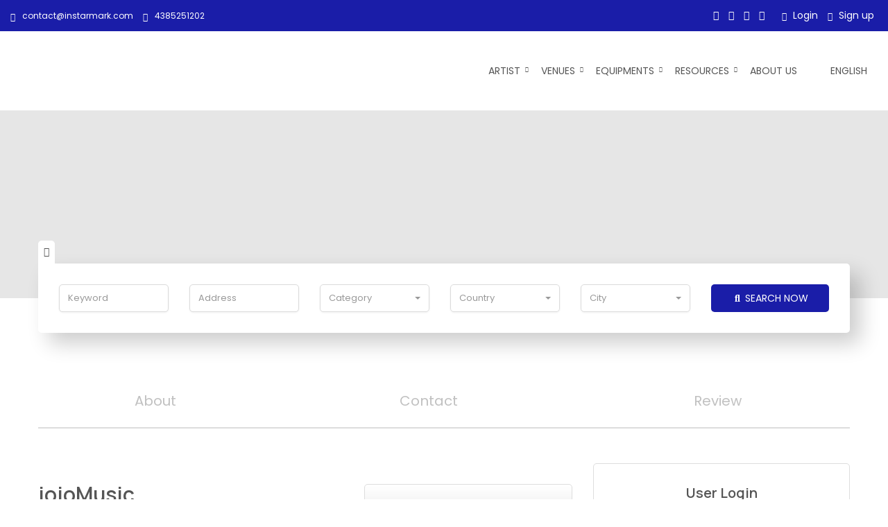

--- FILE ---
content_type: text/html; charset=UTF-8
request_url: https://instarmark.com/author/jojomusic/
body_size: 49348
content:
<!DOCTYPE html>
<html dir="ltr" lang="en-US" prefix="og: https://ogp.me/ns#">
<head>
<meta charset="UTF-8">
<meta http-equiv="X-UA-Compatible" content="IE=edge">
<!-- Mobile Specific -->
<meta name="viewport" content="width=device-width, initial-scale=1">
<meta name="format-detection" content="telephone=no">
<!--[if IE 7 ]>  <html class="isie ie7 oldie no-js" dir="ltr" lang="en-US" prefix="og: https://ogp.me/ns#"> <![endif]-->
<!--[if IE 8 ]>  <html class="isie ie8 oldie no-js" dir="ltr" lang="en-US" prefix="og: https://ogp.me/ns#"> <![endif]-->
<!--[if IE 9 ]>  <html class="isie ie9 no-js" dir="ltr" lang="en-US" prefix="og: https://ogp.me/ns#"> <![endif]-->
<!-- Favicons Icon -->
<title>jonas joseph - instarmark</title><link rel="preload" as="style" href="https://fonts.googleapis.com/css?family=Raleway%3A400%2C100%2C200%2C500%2C600%2C700%2C800%2C900%7CRoboto%3A400%2C100%2C300%2C300italic%2C400italic%2C500%2C500italic%2C700%2C700italic%2C900italic%2C900%7COpen%20Sans%3A400%2C300%2C300italic%2C400italic%2C600%2C600italic%2C700%2C800italic%2C800%2C700italic%7CPoppins%3A300%2C400%2C500%2C600%2C700%7CManrope%3A700%2C400%2C600&#038;subset=latin%2Clatin-ext&#038;display=swap" /><link rel="stylesheet" href="https://fonts.googleapis.com/css?family=Raleway%3A400%2C100%2C200%2C500%2C600%2C700%2C800%2C900%7CRoboto%3A400%2C100%2C300%2C300italic%2C400italic%2C500%2C500italic%2C700%2C700italic%2C900italic%2C900%7COpen%20Sans%3A400%2C300%2C300italic%2C400italic%2C600%2C600italic%2C700%2C800italic%2C800%2C700italic%7CPoppins%3A300%2C400%2C500%2C600%2C700%7CManrope%3A700%2C400%2C600&#038;subset=latin%2Clatin-ext&#038;display=swap" media="print" onload="this.media='all'" /><noscript><link rel="stylesheet" href="https://fonts.googleapis.com/css?family=Raleway%3A400%2C100%2C200%2C500%2C600%2C700%2C800%2C900%7CRoboto%3A400%2C100%2C300%2C300italic%2C400italic%2C500%2C500italic%2C700%2C700italic%2C900italic%2C900%7COpen%20Sans%3A400%2C300%2C300italic%2C400italic%2C600%2C600italic%2C700%2C800italic%2C800%2C700italic%7CPoppins%3A300%2C400%2C500%2C600%2C700%7CManrope%3A700%2C400%2C600&#038;subset=latin%2Clatin-ext&#038;display=swap" /></noscript><style id="rocket-critical-css">:root{--bdt-breakpoint-s:640px;--bdt-breakpoint-m:960px;--bdt-breakpoint-l:1200px;--bdt-breakpoint-xl:1600px}:root{--bdt-leader-fill-content:.}:root{--bdt-position-margin-offset:0.0001px}ul{box-sizing:border-box}:root{--wp--preset--font-size--normal:16px;--wp--preset--font-size--huge:42px}.screen-reader-text{border:0;clip:rect(1px,1px,1px,1px);-webkit-clip-path:inset(50%);clip-path:inset(50%);height:1px;margin:-1px;overflow:hidden;padding:0;position:absolute;width:1px;word-wrap:normal!important}select.bs-select-hidden{display:none!important}.default-hidden{display:none}.clearfix{zoom:1}.clearfix::before,.clearfix::after{content:"";display:table}.clearfix::after{clear:both}.fa.fa-close:before{content:"\f00d"}.fa.fa-pencil:before{content:"\f303"}.fa.fa-twitter{font-family:'Font Awesome 5 Brands';font-weight:400}.fa.fa-facebook{font-family:'Font Awesome 5 Brands';font-weight:400}.fa.fa-facebook:before{content:"\f39e"}.fa.fa-credit-card{font-family:'Font Awesome 5 Free';font-weight:400}.fa.fa-linkedin{font-family:'Font Awesome 5 Brands';font-weight:400}.fa.fa-linkedin:before{content:"\f0e1"}.fa.fa-youtube{font-family:'Font Awesome 5 Brands';font-weight:400}.fa{-moz-osx-font-smoothing:grayscale;-webkit-font-smoothing:antialiased;display:inline-block;font-style:normal;font-variant:normal;text-rendering:auto;line-height:1}.fa-pulse{-webkit-animation:fa-spin 1s infinite steps(8);animation:fa-spin 1s infinite steps(8)}@-webkit-keyframes fa-spin{0%{-webkit-transform:rotate(0deg);transform:rotate(0deg)}100%{-webkit-transform:rotate(360deg);transform:rotate(360deg)}}@keyframes fa-spin{0%{-webkit-transform:rotate(0deg);transform:rotate(0deg)}100%{-webkit-transform:rotate(360deg);transform:rotate(360deg)}}.fa-arrow-up:before{content:"\f062"}.fa-chevron-up:before{content:"\f077"}.fa-credit-card:before{content:"\f09d"}.fa-ellipsis-h:before{content:"\f141"}.fa-envelope:before{content:"\f0e0"}.fa-facebook:before{content:"\f09a"}.fa-linkedin:before{content:"\f08c"}.fa-lock:before{content:"\f023"}.fa-phone:before{content:"\f095"}.fa-plus:before{content:"\f067"}.fa-search:before{content:"\f002"}.fa-spinner:before{content:"\f110"}.fa-twitter:before{content:"\f099"}.fa-user:before{content:"\f007"}.fa-youtube:before{content:"\f167"}.sr-only{border:0;clip:rect(0,0,0,0);height:1px;margin:-1px;overflow:hidden;padding:0;position:absolute;width:1px}@font-face{font-family:'Font Awesome 5 Brands';font-style:normal;font-weight:400;font-display:swap;src:url(https://instarmark.com/wp-content/plugins/types/vendor/toolset/toolset-common/res/lib/font-awesome/webfonts/fa-brands-400.eot);src:url(https://instarmark.com/wp-content/plugins/types/vendor/toolset/toolset-common/res/lib/font-awesome/webfonts/fa-brands-400.eot?#iefix) format("embedded-opentype"),url(https://instarmark.com/wp-content/plugins/types/vendor/toolset/toolset-common/res/lib/font-awesome/webfonts/fa-brands-400.woff2) format("woff2"),url(https://instarmark.com/wp-content/plugins/types/vendor/toolset/toolset-common/res/lib/font-awesome/webfonts/fa-brands-400.woff) format("woff"),url(https://instarmark.com/wp-content/plugins/types/vendor/toolset/toolset-common/res/lib/font-awesome/webfonts/fa-brands-400.ttf) format("truetype"),url(https://instarmark.com/wp-content/plugins/types/vendor/toolset/toolset-common/res/lib/font-awesome/webfonts/fa-brands-400.svg#fontawesome) format("svg")}@font-face{font-family:'Font Awesome 5 Free';font-style:normal;font-weight:400;font-display:swap;src:url(https://instarmark.com/wp-content/plugins/types/vendor/toolset/toolset-common/res/lib/font-awesome/webfonts/fa-regular-400.eot);src:url(https://instarmark.com/wp-content/plugins/types/vendor/toolset/toolset-common/res/lib/font-awesome/webfonts/fa-regular-400.eot?#iefix) format("embedded-opentype"),url(https://instarmark.com/wp-content/plugins/types/vendor/toolset/toolset-common/res/lib/font-awesome/webfonts/fa-regular-400.woff2) format("woff2"),url(https://instarmark.com/wp-content/plugins/types/vendor/toolset/toolset-common/res/lib/font-awesome/webfonts/fa-regular-400.woff) format("woff"),url(https://instarmark.com/wp-content/plugins/types/vendor/toolset/toolset-common/res/lib/font-awesome/webfonts/fa-regular-400.ttf) format("truetype"),url(https://instarmark.com/wp-content/plugins/types/vendor/toolset/toolset-common/res/lib/font-awesome/webfonts/fa-regular-400.svg#fontawesome) format("svg")}@font-face{font-family:'Font Awesome 5 Free';font-style:normal;font-weight:900;font-display:swap;src:url(https://instarmark.com/wp-content/plugins/types/vendor/toolset/toolset-common/res/lib/font-awesome/webfonts/fa-solid-900.eot);src:url(https://instarmark.com/wp-content/plugins/types/vendor/toolset/toolset-common/res/lib/font-awesome/webfonts/fa-solid-900.eot?#iefix) format("embedded-opentype"),url(https://instarmark.com/wp-content/plugins/types/vendor/toolset/toolset-common/res/lib/font-awesome/webfonts/fa-solid-900.woff2) format("woff2"),url(https://instarmark.com/wp-content/plugins/types/vendor/toolset/toolset-common/res/lib/font-awesome/webfonts/fa-solid-900.woff) format("woff"),url(https://instarmark.com/wp-content/plugins/types/vendor/toolset/toolset-common/res/lib/font-awesome/webfonts/fa-solid-900.ttf) format("truetype"),url(https://instarmark.com/wp-content/plugins/types/vendor/toolset/toolset-common/res/lib/font-awesome/webfonts/fa-solid-900.svg#fontawesome) format("svg")}.fa{font-family:'Font Awesome 5 Free';font-weight:900}.sr-only{position:absolute;width:1px;height:1px;padding:0;margin:-1px;overflow:hidden;clip:rect(0,0,0,0);border:0}.sf-trustedBy-curveTop,.sf-trustedBy-curveBot{display:none}html{font-family:sans-serif;-webkit-text-size-adjust:100%;-ms-text-size-adjust:100%}body{margin:0}header,section{display:block}video{display:inline-block;vertical-align:baseline}a{background-color:transparent}b{font-weight:700}h1{margin:.67em 0;font-size:2em}small{font-size:80%}img{border:0}svg:not(:root){overflow:hidden}button,input,select,textarea{margin:0;font:inherit;color:inherit}button{overflow:visible}button,select{text-transform:none}button,input[type=submit]{-webkit-appearance:button}button::-moz-focus-inner,input::-moz-focus-inner{padding:0;border:0}input{line-height:normal}input[type=checkbox],input[type=radio]{-webkit-box-sizing:border-box;-moz-box-sizing:border-box;box-sizing:border-box;padding:0}textarea{overflow:auto}*{-webkit-box-sizing:border-box;-moz-box-sizing:border-box;box-sizing:border-box}:after,:before{-webkit-box-sizing:border-box;-moz-box-sizing:border-box;box-sizing:border-box}html{font-size:10px}body{font-family:"Helvetica Neue",Helvetica,Arial,sans-serif;font-size:14px;line-height:1.42857143;color:#333;background-color:#fff}button,input,select,textarea{font-family:inherit;font-size:inherit;line-height:inherit}a{color:#337ab7;text-decoration:none}img{vertical-align:middle}.sr-only{position:absolute;width:1px;height:1px;padding:0;margin:-1px;overflow:hidden;clip:rect(0,0,0,0);border:0}h1,h3,h4,h5{font-family:inherit;font-weight:500;line-height:1.1;color:inherit}h1,h3{margin-top:20px;margin-bottom:10px}h4,h5{margin-top:10px;margin-bottom:10px}h1{font-size:36px}h3{font-size:24px}h4{font-size:18px}h5{font-size:14px}small{font-size:85%}.text-center{text-align:center}ul{margin-top:0;margin-bottom:10px}.list-unstyled{padding-left:0;list-style:none}.list-inline{padding-left:0;margin-left:-5px;list-style:none}.list-inline>li{display:inline-block;padding-right:5px;padding-left:5px}.container{padding-right:15px;padding-left:15px;margin-right:auto;margin-left:auto}@media (min-width:768px){.container{width:750px}}@media (min-width:992px){.container{width:970px}}@media (min-width:1200px){.container{width:1200px}}.row{margin-right:-15px;margin-left:-15px}.col-md-12,.col-md-4,.col-md-6,.col-md-8,.col-sm-6,.col-xs-6{position:relative;min-height:1px;padding-right:15px;padding-left:15px}.col-xs-6{float:left}.col-xs-6{width:50%}@media (min-width:768px){.col-sm-6{float:left}.col-sm-6{width:50%}}@media (min-width:992px){.col-md-12,.col-md-4,.col-md-6,.col-md-8{float:left}.col-md-12{width:100%}.col-md-8{width:66.66666667%}.col-md-6{width:50%}.col-md-4{width:33.33333333%}}label{display:inline-block;max-width:100%;margin-bottom:5px;font-weight:700}input[type=checkbox],input[type=radio]{margin:4px 0 0;margin-top:1px\9;line-height:normal}.form-control{display:block;width:100%;height:34px;padding:6px 12px;font-size:14px;line-height:1.42857143;color:#555;background-color:#fff;background-image:none;border:1px solid #ccc;border-radius:4px;-webkit-box-shadow:inset 0 1px 1px rgba(0,0,0,.075);box-shadow:inset 0 1px 1px rgba(0,0,0,.075)}.form-control::-moz-placeholder{color:#999;opacity:1}.form-control:-ms-input-placeholder{color:#999}.form-control::-webkit-input-placeholder{color:#999}textarea.form-control{height:auto}.form-group{margin-bottom:15px}.checkbox,.radio{position:relative;display:block;margin-top:10px;margin-bottom:10px}.checkbox label,.radio label{min-height:20px;padding-left:20px;margin-bottom:0;font-weight:400}.checkbox input[type=checkbox],.radio input[type=radio]{position:absolute;margin-top:4px\9;margin-left:-20px}.radio+.radio{margin-top:-5px}@media (min-width:768px){.form-inline .radio{display:inline-block;margin-top:0;margin-bottom:0;vertical-align:middle}.form-inline .radio label{padding-left:0}.form-inline .radio input[type=radio]{position:relative;margin-left:0}}.btn{display:inline-block;padding:6px 12px;margin-bottom:0;font-size:14px;font-weight:400;line-height:1.42857143;text-align:center;white-space:nowrap;vertical-align:middle;-ms-touch-action:manipulation;touch-action:manipulation;background-image:none;border:1px solid transparent;border-radius:4px}.btn-default{color:#333;background-color:#fff;border-color:#ccc}.btn-primary{color:#fff;background-color:#337ab7;border-color:#2e6da4}.btn-block{display:block;width:100%}input[type=submit].btn-block{width:100%}.fade{opacity:0}.fade.in{opacity:1}.collapse{display:none}.input-group{position:relative;display:table;border-collapse:separate}.input-group .form-control{position:relative;z-index:2;float:left;width:100%;margin-bottom:0}.input-group .form-control,.input-group-addon{display:table-cell}.input-group .form-control:not(:first-child):not(:last-child){border-radius:0}.input-group-addon{width:1%;white-space:nowrap;vertical-align:middle}.input-group-addon{padding:6px 12px;font-size:14px;font-weight:400;line-height:1;color:#555;text-align:center;background-color:#eee;border:1px solid #ccc;border-radius:4px}.input-group-addon:first-child{border-top-right-radius:0;border-bottom-right-radius:0}.input-group-addon:first-child{border-right:0}.input-group .form-control:last-child{border-top-left-radius:0;border-bottom-left-radius:0}.nav{padding-left:0;margin-bottom:0;list-style:none}.nav>li{position:relative;display:block}.nav>li>a{position:relative;display:block;padding:10px 15px}.nav-tabs{border-bottom:1px solid #ddd}.nav-tabs>li{float:left;margin-bottom:-1px}.nav-tabs>li>a{margin-right:2px;line-height:1.42857143;border:1px solid transparent;border-radius:4px 4px 0 0}.nav-tabs>li.active>a{color:#555;background-color:#fff;border:1px solid #ddd;border-bottom-color:transparent}.tab-content>.tab-pane{display:none}.tab-content>.active{display:block}.navbar-collapse{padding-right:15px;padding-left:15px;overflow-x:visible;-webkit-overflow-scrolling:touch;border-top:1px solid transparent;-webkit-box-shadow:inset 0 1px 0 rgba(255,255,255,.1);box-shadow:inset 0 1px 0 rgba(255,255,255,.1)}@media (min-width:768px){.navbar-collapse{width:auto;border-top:0;-webkit-box-shadow:none;box-shadow:none}.navbar-collapse.collapse{display:block!important;height:auto!important;padding-bottom:0;overflow:visible!important}}.container>.navbar-collapse{margin-right:-15px;margin-left:-15px}@media (min-width:768px){.container>.navbar-collapse{margin-right:0;margin-left:0}}.navbar-toggle{position:relative;float:right;padding:9px 10px;margin-top:8px;margin-right:15px;margin-bottom:8px;background-color:transparent;background-image:none;border:1px solid transparent;border-radius:4px}.navbar-toggle .icon-bar{display:block;width:22px;height:2px;border-radius:1px}.navbar-toggle .icon-bar+.icon-bar{margin-top:4px}@media (min-width:768px){.navbar-toggle{display:none}}.navbar-nav{margin:7.5px -15px}.navbar-nav>li>a{padding-top:10px;padding-bottom:10px;line-height:20px}@media (min-width:768px){.navbar-nav{float:left;margin:0}.navbar-nav>li{float:left}.navbar-nav>li>a{padding-top:15px;padding-bottom:15px}}.close{float:right;font-size:21px;font-weight:700;line-height:1;color:#000;text-shadow:0 1px 0 #fff;filter:alpha(opacity=20);opacity:.2}button.close{-webkit-appearance:none;padding:0;background:0 0;border:0}.modal{position:fixed;top:0;right:0;bottom:0;left:0;z-index:1050;display:none;overflow:hidden;-webkit-overflow-scrolling:touch;outline:0}.modal.fade .modal-dialog{-webkit-transform:translate(0,-25%);-ms-transform:translate(0,-25%);-o-transform:translate(0,-25%);transform:translate(0,-25%)}.modal-dialog{position:relative;width:auto;margin:10px}.modal-content{position:relative;background-color:#fff;-webkit-background-clip:padding-box;background-clip:padding-box;border:1px solid #999;border:1px solid rgba(0,0,0,.2);border-radius:6px;outline:0;-webkit-box-shadow:0 3px 9px rgba(0,0,0,.5);box-shadow:0 3px 9px rgba(0,0,0,.5)}.modal-header{min-height:16.43px;padding:15px;border-bottom:1px solid #e5e5e5}.modal-header .close{margin-top:-2px}.modal-title{margin:0;line-height:1.42857143}.modal-body{position:relative;padding:15px}.modal-footer{padding:15px;text-align:right;border-top:1px solid #e5e5e5}@media (min-width:768px){.modal-dialog{width:600px;margin:30px auto}.modal-content{-webkit-box-shadow:0 5px 15px rgba(0,0,0,.5);box-shadow:0 5px 15px rgba(0,0,0,.5)}.modal-sm{width:300px}}.clearfix:after,.clearfix:before,.container:after,.container:before,.modal-footer:after,.modal-footer:before,.nav:after,.nav:before,.navbar-collapse:after,.navbar-collapse:before,.row:after,.row:before{display:table;content:" "}.clearfix:after,.container:after,.modal-footer:after,.nav:after,.navbar-collapse:after,.row:after{clear:both}.pull-right{float:right!important}.hidden{display:none!important}@-ms-viewport{width:device-width}.footer-bottom a{color:#fff!important}ul#primary-menu{margin:12px 0px}.main-bar .container{border-bottom:1px solid #ebebeb}.footer-bottom .row div:nth-child(2){display:none!important}.form-group .radio.sf-radio-checkbox{margin-bottom:30px}.sf-blog-page-area .page-wraper{background-color:#f7f8fa}.btn,.btn-primary,.form-control,.sf-form-control{border-radius:5px;-webkit-border-radius:5px}.btn-primary{font-weight:600;text-transform:uppercase}.btn-primary{text-transform:uppercase;font-weight:600}.form-control{font-size:14px}body{font-size:16px}.sf-find-bar .search-form:before{border-radius:0px 5px 5px 5px;-webkit-border-radius:0px 5px 5px 5px;opacity:1}.sf-find-bar.pos-v-bottom{top:auto;bottom:-45px}.sf-form-control{height:42px}.page-wraper{background:#fff}.sf-find-bar .search-form{padding:0px}.sf-searchbar-table .sf-searchbar-right .btn{width:100%}.elementor-screen-only,.screen-reader-text{position:absolute;top:-10000em;width:1px;height:1px;margin:-1px;padding:0;overflow:hidden;clip:rect(0,0,0,0);border:0}.elementor{-webkit-hyphens:manual;-ms-hyphens:manual;hyphens:manual}.elementor *,.elementor :after,.elementor :before{-webkit-box-sizing:border-box;box-sizing:border-box}.elementor a{-webkit-box-shadow:none;box-shadow:none;text-decoration:none}.elementor video{max-width:100%;width:100%;margin:0;line-height:1;border:none}.elementor .elementor-background-video-container{height:100%;width:100%;top:0;left:0;position:absolute;overflow:hidden;z-index:0;direction:ltr}.elementor .elementor-background-video-hosted{position:absolute;top:50%;left:50%;-webkit-transform:translate(-50%,-50%);-ms-transform:translate(-50%,-50%);transform:translate(-50%,-50%)}.elementor .elementor-html5-video{-o-object-fit:cover;object-fit:cover}.elementor .elementor-background-overlay{height:100%;width:100%;top:0;left:0;position:absolute}.elementor-element{--flex-direction:initial;--flex-wrap:initial;--justify-content:initial;--align-items:initial;--align-content:initial;--gap:initial;--flex-basis:initial;--flex-grow:initial;--flex-shrink:initial;--order:initial;--align-self:initial;-webkit-box-orient:vertical;-webkit-box-direction:normal;-ms-flex-direction:var(--flex-direction);flex-direction:var(--flex-direction);-ms-flex-wrap:var(--flex-wrap);flex-wrap:var(--flex-wrap);-webkit-box-pack:var(--justify-content);-ms-flex-pack:var(--justify-content);justify-content:var(--justify-content);-webkit-box-align:var(--align-items);-ms-flex-align:var(--align-items);align-items:var(--align-items);-ms-flex-line-pack:var(--align-content);align-content:var(--align-content);gap:var(--gap);-ms-flex-preferred-size:var(--flex-basis);flex-basis:var(--flex-basis);-webkit-box-flex:var(--flex-grow);-ms-flex-positive:var(--flex-grow);flex-grow:var(--flex-grow);-ms-flex-negative:var(--flex-shrink);flex-shrink:var(--flex-shrink);-webkit-box-ordinal-group:var(--order);-ms-flex-order:var(--order);order:var(--order);-ms-flex-item-align:var(--align-self);align-self:var(--align-self)}.elementor-align-center{text-align:center}.elementor-align-center .elementor-button{width:auto}:root{--page-title-display:block}.elementor-section{position:relative}.elementor-section .elementor-container{display:-webkit-box;display:-ms-flexbox;display:flex;margin-right:auto;margin-left:auto;position:relative}@media (max-width:1024px){.elementor-section .elementor-container{-ms-flex-wrap:wrap;flex-wrap:wrap}}.elementor-section.elementor-section-boxed>.elementor-container{max-width:1140px}.elementor-section.elementor-section-items-bottom>.elementor-container{-webkit-box-align:end;-ms-flex-align:end;align-items:flex-end}.elementor-widget-wrap{position:relative;width:100%;-ms-flex-wrap:wrap;flex-wrap:wrap;-ms-flex-line-pack:start;align-content:flex-start}.elementor:not(.elementor-bc-flex-widget) .elementor-widget-wrap{display:-webkit-box;display:-ms-flexbox;display:flex}.elementor-widget-wrap>.elementor-element{width:100%}.elementor-widget{position:relative}.elementor-widget:not(:last-child){margin-bottom:20px}.elementor-column{min-height:1px}.elementor-column{position:relative;display:-webkit-box;display:-ms-flexbox;display:flex}.elementor-column-gap-default>.elementor-column>.elementor-element-populated{padding:10px}@media (min-width:768px){.elementor-column.elementor-col-100{width:100%}}@media (max-width:767px){.elementor-column{width:100%}}@media (min-width:1025px){#elementor-device-mode:after{content:"desktop"}}@media (min-width:-1px){#elementor-device-mode:after{content:"widescreen"}}@media (max-width:-1px){#elementor-device-mode:after{content:"laptop";content:"tablet_extra"}}@media (max-width:1024px){#elementor-device-mode:after{content:"tablet"}}@media (max-width:-1px){#elementor-device-mode:after{content:"mobile_extra"}}@media (max-width:767px){#elementor-device-mode:after{content:"mobile"}}.elementor-button{display:inline-block;line-height:1;background-color:#818a91;font-size:15px;padding:12px 24px;border-radius:3px;color:#fff;fill:#fff;text-align:center}.elementor-button:visited{color:#fff}.elementor-button-content-wrapper{display:-webkit-box;display:-ms-flexbox;display:flex;-webkit-box-pack:center;-ms-flex-pack:center;justify-content:center}.elementor-button-text{-webkit-box-flex:1;-ms-flex-positive:1;flex-grow:1;-webkit-box-ordinal-group:11;-ms-flex-order:10;order:10;display:inline-block}.elementor-button.elementor-size-lg{font-size:18px;padding:20px 40px;border-radius:5px}.elementor-button span{text-decoration:inherit}.elementor-kit-4201{--e-global-color-primary:#1A1DA8;--e-global-color-secondary:#000000;--e-global-color-text:#707070;--e-global-color-accent:#1A1DA8;--e-global-typography-primary-font-family:"Manrope";--e-global-typography-primary-font-weight:600;--e-global-typography-secondary-font-family:"Manrope";--e-global-typography-secondary-font-weight:400;--e-global-typography-text-font-family:"Questrial";--e-global-typography-text-font-weight:400;--e-global-typography-accent-font-family:"Questrial";--e-global-typography-accent-font-weight:500;color:#707070;font-family:"Questrial",Sans-serif}.elementor-kit-4201 a{color:#FFFFFF}.elementor-kit-4201 h1{font-family:"Manrope",Sans-serif;font-weight:400}.elementor-kit-4201 h3{font-family:"Manrope",Sans-serif;font-weight:400}.elementor-kit-4201 h4{font-family:"Manrope",Sans-serif;font-weight:400}.elementor-kit-4201 h5{font-family:"Manrope",Sans-serif;font-weight:400}.elementor-section.elementor-section-boxed>.elementor-container{max-width:1140px}.elementor-widget:not(:last-child){margin-bottom:20px}.elementor-element{--widgets-spacing:20px}@media (max-width:1024px){.elementor-section.elementor-section-boxed>.elementor-container{max-width:1024px}}@media (max-width:767px){.elementor-section.elementor-section-boxed>.elementor-container{max-width:767px}}.fa{-moz-osx-font-smoothing:grayscale;-webkit-font-smoothing:antialiased;display:inline-block;font-style:normal;font-variant:normal;text-rendering:auto;line-height:1}.fa-pulse{-webkit-animation:fa-spin 1s steps(8) infinite;animation:fa-spin 1s steps(8) infinite}@-webkit-keyframes fa-spin{0%{-webkit-transform:rotate(0deg);transform:rotate(0deg)}to{-webkit-transform:rotate(1turn);transform:rotate(1turn)}}@keyframes fa-spin{0%{-webkit-transform:rotate(0deg);transform:rotate(0deg)}to{-webkit-transform:rotate(1turn);transform:rotate(1turn)}}.fa-arrow-up:before{content:"\f062"}.fa-chevron-up:before{content:"\f077"}.fa-credit-card:before{content:"\f09d"}.fa-ellipsis-h:before{content:"\f141"}.fa-envelope:before{content:"\f0e0"}.fa-facebook:before{content:"\f09a"}.fa-linkedin:before{content:"\f08c"}.fa-lock:before{content:"\f023"}.fa-phone:before{content:"\f095"}.fa-plus:before{content:"\f067"}.fa-search:before{content:"\f002"}.fa-spinner:before{content:"\f110"}.fa-twitter:before{content:"\f099"}.fa-user:before{content:"\f007"}.fa-youtube:before{content:"\f167"}.sr-only{border:0;clip:rect(0,0,0,0);height:1px;margin:-1px;overflow:hidden;padding:0;position:absolute;width:1px}@font-face{font-family:"Font Awesome 5 Brands";font-style:normal;font-weight:400;font-display:swap;src:url(https://instarmark.com/wp-content/plugins/elementor/assets/lib/font-awesome/webfonts/fa-brands-400.eot);src:url(https://instarmark.com/wp-content/plugins/elementor/assets/lib/font-awesome/webfonts/fa-brands-400.eot?#iefix) format("embedded-opentype"),url(https://instarmark.com/wp-content/plugins/elementor/assets/lib/font-awesome/webfonts/fa-brands-400.woff2) format("woff2"),url(https://instarmark.com/wp-content/plugins/elementor/assets/lib/font-awesome/webfonts/fa-brands-400.woff) format("woff"),url(https://instarmark.com/wp-content/plugins/elementor/assets/lib/font-awesome/webfonts/fa-brands-400.ttf) format("truetype"),url(https://instarmark.com/wp-content/plugins/elementor/assets/lib/font-awesome/webfonts/fa-brands-400.svg#fontawesome) format("svg")}@font-face{font-family:"Font Awesome 5 Free";font-style:normal;font-weight:400;font-display:swap;src:url(https://instarmark.com/wp-content/plugins/elementor/assets/lib/font-awesome/webfonts/fa-regular-400.eot);src:url(https://instarmark.com/wp-content/plugins/elementor/assets/lib/font-awesome/webfonts/fa-regular-400.eot?#iefix) format("embedded-opentype"),url(https://instarmark.com/wp-content/plugins/elementor/assets/lib/font-awesome/webfonts/fa-regular-400.woff2) format("woff2"),url(https://instarmark.com/wp-content/plugins/elementor/assets/lib/font-awesome/webfonts/fa-regular-400.woff) format("woff"),url(https://instarmark.com/wp-content/plugins/elementor/assets/lib/font-awesome/webfonts/fa-regular-400.ttf) format("truetype"),url(https://instarmark.com/wp-content/plugins/elementor/assets/lib/font-awesome/webfonts/fa-regular-400.svg#fontawesome) format("svg")}@font-face{font-family:"Font Awesome 5 Free";font-style:normal;font-weight:900;font-display:swap;src:url(https://instarmark.com/wp-content/plugins/elementor/assets/lib/font-awesome/webfonts/fa-solid-900.eot);src:url(https://instarmark.com/wp-content/plugins/elementor/assets/lib/font-awesome/webfonts/fa-solid-900.eot?#iefix) format("embedded-opentype"),url(https://instarmark.com/wp-content/plugins/elementor/assets/lib/font-awesome/webfonts/fa-solid-900.woff2) format("woff2"),url(https://instarmark.com/wp-content/plugins/elementor/assets/lib/font-awesome/webfonts/fa-solid-900.woff) format("woff"),url(https://instarmark.com/wp-content/plugins/elementor/assets/lib/font-awesome/webfonts/fa-solid-900.ttf) format("truetype"),url(https://instarmark.com/wp-content/plugins/elementor/assets/lib/font-awesome/webfonts/fa-solid-900.svg#fontawesome) format("svg")}.fa{font-family:"Font Awesome 5 Free"}.fa{font-weight:900}.fa.fa-close:before{content:"\f00d"}.fa.fa-pencil:before{content:"\f303"}.fa.fa-facebook,.fa.fa-twitter{font-family:"Font Awesome 5 Brands";font-weight:400}.fa.fa-facebook:before{content:"\f39e"}.fa.fa-credit-card{font-family:"Font Awesome 5 Free";font-weight:400}.fa.fa-linkedin{font-family:"Font Awesome 5 Brands";font-weight:400}.fa.fa-linkedin:before{content:"\f0e1"}.fa.fa-youtube{font-family:"Font Awesome 5 Brands";font-weight:400}.elementor-widget-heading .elementor-heading-title{color:var(--e-global-color-primary);font-family:var(--e-global-typography-primary-font-family),Sans-serif;font-weight:var(--e-global-typography-primary-font-weight)}.elementor-widget-button .elementor-button{font-family:var(--e-global-typography-accent-font-family),Sans-serif;font-weight:var(--e-global-typography-accent-font-weight);background-color:var(--e-global-color-accent)}.elementor-widget-divider{--divider-color:var( --e-global-color-secondary )}.elementor-4210 .elementor-element.elementor-element-ef05a6b>.elementor-container{min-height:676px}.elementor-4210 .elementor-element.elementor-element-ef05a6b>.elementor-background-overlay{background-color:transparent;background-image:linear-gradient(180deg,#000000CC 0%,#000000 100%);opacity:0.34}.elementor-4210 .elementor-element.elementor-element-ef05a6b{margin-top:0px;margin-bottom:0px;padding:0px 60px 0px 60px}.elementor-4210 .elementor-element.elementor-element-bef3522{--spacer-size:120px}.elementor-4210 .elementor-element.elementor-element-76cef8e{text-align:center}.elementor-4210 .elementor-element.elementor-element-76cef8e .elementor-heading-title{color:#FFFFFF;font-family:"Manrope",Sans-serif;font-size:100px;font-weight:300;text-transform:capitalize;letter-spacing:-1px;text-shadow:0px 0px 10px rgba(0,0,0,0.06)}.elementor-4210 .elementor-element.elementor-element-937f240{text-align:center}.elementor-4210 .elementor-element.elementor-element-937f240 .elementor-heading-title{color:#FFFFFF;font-family:"Manrope",Sans-serif;font-size:42px;font-weight:300;text-transform:capitalize}.elementor-4210 .elementor-element.elementor-element-aabde56{--spacer-size:20px}.elementor-4210 .elementor-element.elementor-element-2c4aade .elementor-button{font-family:"Manrope",Sans-serif;font-size:18px;font-weight:500;text-transform:uppercase;letter-spacing:2px;background-color:#1A1DA8}.elementor-4210 .elementor-element.elementor-element-87820cc{--divider-border-style:solid;--divider-color:#FFFFFF2E;--divider-border-width:1px}.elementor-4210 .elementor-element.elementor-element-87820cc .elementor-divider-separator{width:90%;margin:0 auto;margin-center:0}.elementor-4210 .elementor-element.elementor-element-87820cc .elementor-divider{text-align:center;padding-top:15px;padding-bottom:15px}.elementor-4210 .elementor-element.elementor-element-629a507{margin-top:0px;margin-bottom:-120px}.elementor-4210 .elementor-element.elementor-element-07e88c1:not(.elementor-motion-effects-element-type-background)>.elementor-widget-wrap{background-color:#1A1DA8}.elementor-4210 .elementor-element.elementor-element-07e88c1>.elementor-element-populated{border-radius:8px 8px 8px 8px}.elementor-4210 .elementor-element.elementor-element-07e88c1>.elementor-element-populated{margin:0px 0px 0px 0px;--e-column-margin-right:0px;--e-column-margin-left:0px;padding:24px 24px 24px 24px}.elementor-4210 .elementor-element.elementor-element-f885a27{--spacer-size:150px}:root{--page-title-display:none}@media (max-width:1024px){.elementor-4210 .elementor-element.elementor-element-ef05a6b{padding:0px 20px 0px 20px}.elementor-4210 .elementor-element.elementor-element-75c101f>.elementor-element-populated{padding:0px 0px 0px 0px}.elementor-4210 .elementor-element.elementor-element-bef3522{--spacer-size:120px}.elementor-4210 .elementor-element.elementor-element-76cef8e .elementor-heading-title{font-size:81px}.elementor-4210 .elementor-element.elementor-element-937f240 .elementor-heading-title{font-size:36px}.elementor-4210 .elementor-element.elementor-element-07e88c1.elementor-column.elementor-element[data-element_type="column"]>.elementor-widget-wrap.elementor-element-populated{align-content:center;align-items:center}.elementor-4210 .elementor-element.elementor-element-07e88c1>.elementor-element-populated{margin:0px 0px 0px 0px;--e-column-margin-right:0px;--e-column-margin-left:0px}}@media (max-width:767px){.elementor-4210 .elementor-element.elementor-element-bef3522{--spacer-size:100px}.elementor-4210 .elementor-element.elementor-element-76cef8e .elementor-heading-title{font-size:54px}.elementor-4210 .elementor-element.elementor-element-937f240 .elementor-heading-title{font-size:32px}.elementor-4210 .elementor-element.elementor-element-aabde56{--spacer-size:0px}.elementor-4210 .elementor-element.elementor-element-07e88c1>.elementor-element-populated{margin:0px 0px 0px 0px;--e-column-margin-right:0px;--e-column-margin-left:0px}}.elementor-4210 .elementor-element.elementor-element-76cef8e span{font-weight:900}.elementor-4210 .elementor-element.elementor-element-9fdb8f1 .sf-find-bar{position:relative;background-color:transparent;border:none}.elementor-4210 .elementor-element.elementor-element-9fdb8f1 .sf-find-bar .container{width:100%}.elementor-4210 .elementor-element.elementor-element-9fdb8f1 .sf-find-bar .search-form:before{opacity:0}.elementor-4210 .elementor-element.elementor-element-9fdb8f1 .sf-searchbar-table .btn{border:1px solid #fff;font-family:'Manrope'!important}.elementor-4210 .elementor-element.elementor-element-9fdb8f1 .sf-tilte{color:#fff;font-family:'Manrope';font-weight:500;font-size:16px;letter-spacing:0.5px}.elementor-4210 .elementor-element.elementor-element-9fdb8f1 b{color:#fff}@media (max-width:1024px){.elementor-4210 .elementor-element.elementor-element-9fdb8f1 .search-form{margin:0!important;padding:0}.elementor-4210 .elementor-element.elementor-element-9fdb8f1 .sf-searchbar-table .sf-searchbar-left{padding:20px!important}}body{background-color:#fff;font-family:Poppins;font-size:14px;line-height:1.8;font-weight:400;color:#767676;padding:0;margin:0;overflow-x:hidden}a{color:#767676;outline:0 none;text-decoration:none}img{border-style:none;height:auto;max-width:100%;vertical-align:middle}section,header{display:block}ul{margin-bottom:24px}h1,h3,h4,h5{margin-bottom:24px}h1{font-family:Manrope;font-weight:600;font-size:30px;line-height:30px;color:#555555}h3{font-family:Manrope;font-weight:600;font-size:20px;line-height:24px;color:#555555}h4{font-family:Manrope;font-size:18px;line-height:22px;color:#555555}h5{font-family:Manrope;font-weight:600;font-size:16px;line-height:22px;color:#555555}.text-center{text-align:center}ul{list-style-position:outside;padding:0}ul{margin-left:20px;margin-bottom:24px}ul li{padding:0}.margin-b-20{margin-bottom:20px}.bg-gray{background-color:#f7f8fa}.btn,.form-control,.nav-tabs>li>a,.modal-content,.navbar-toggle{-webkit-border-radius:0;-moz-border-radius:0;border-radius:0}.tabbable .nav-tabs{margin:0}.tabbable .nav-tabs li{padding:0;margin-right:10px}.tabbable .nav-tabs li a{border-width:1px;border-color:#e1e1e1 #e1e1e1;border-style:solid;background:#f6f6f6;color:#555555;margin:0;text-transform:uppercase;font-size:13px;font-weight:600;padding:13px 20px}@media only screen and (max-width:767px){.tabbable .nav-tabs li{margin-right:5px;margin-bottom:5px}.tabbable .nav-tabs li a{font-size:12px;padding:10px 8px}}.tabbable .nav-tabs li.active a{background:#FFFFFF;border-bottom-color:#FFF;color:#555555}.tabbable .tab-content{border-width:0 1px 1px;border-color:#e1e1e1;border-style:solid;background:#FFF}.tabbable .tab-pane{padding:30px}.modal-header{background:#1A1DA8;padding:15px 25px}.modal-header .modal-title{color:#fff}.modal .modal-body{padding:25px}@media only screen and (max-width:767px){.modal .modal-body{padding:15px}}.btn{border:none;box-shadow:none!important;font-weight:normal;outline:0 none!important;padding:10px 20px;text-decoration:none}.btn-default{background-color:#f0f0f0}.btn-primary{background-color:#1A1DA8;border-color:#1A1DA8;color:#FFFFFF}.btn .fa{margin:0 3px}label{font-weight:600;margin-bottom:10px}.form-control{border:1px solid #e1e1e1;box-shadow:none;height:40px;font-size:13px;line-height:20px;padding:9px 12px}.form-group.form-inline .radio{margin-right:15px}.input-group{width:100%}.input-group .form-control,.input-group-addon,.input-group .fa{display:table-cell}.input-group-addon{border-radius:0;-webkit-border-radius:0;background:#fff;border-color:#e1e1e1;padding:6px 14px;font-size:16px}.loading-box{width:100%;height:100%;background-color:#FFF;position:fixed;left:0;top:0;opacity:0.7;z-index:9999}.loading-pic{width:70px;height:70px;background:url(https://instarmark.com/wp-content/themes/service-finder/inc/images/loading.GIF) center no-repeat;position:fixed;left:50%;top:50%;margin:-35px;z-index:99999}.loading-srh-bar{background:rgba(255,255,255,0.8);position:absolute;left:0;top:0;width:100%;height:100%;z-index:2}.loading-srh-bar .fa-spinner{position:absolute;left:50%;top:50%;margin:-10px;font-size:25px;color:#333}.screen-reader-text{clip:rect(1px,1px,1px,1px);height:1px;overflow:hidden;position:absolute!important;width:1px}#header-part{position:relative;z-index:99;background:#FFF;height:auto}.top-bar{background:#1A1DA8;color:#FFFFFF;padding:10px 0}.top-bar ul{margin-bottom:0}@media only screen and (max-width:767px){.top-bar ul{margin-top:5px;margin-bottom:5px}.top-bar{padding:0}.top-bar [class*="col-"]{width:100%;text-align:right;padding:10px 15px;border-bottom:1px solid #45A8E3}.top-bar [class*="col-"]:last-child{border-bottom:none}}.e-p-bx{margin-left:0}.e-p-bx li{display:inline-block;font-size:12px;padding-right:10px}.e-p-bx li a{color:#FFF}.e-p-bx li i{margin-right:10px;vertical-align:middle}.social-bx,.login-bx{margin:0 0 0 15px;float:right}.social-bx li,.login-bx li{font-size:12px;margin:0;position:relative}.social-bx li a,.login-bx li a{color:#FFFFFF;font-size:14px}.login-bx li i{vertical-align:baseline;margin:0 5px 0 0}.logo-header{float:left;vertical-align:middle;padding:0;font-size:20px!important;color:#1A1DA8;margin-top:20px;margin-bottom:20px;width:274px;height:73px}.logo-header-inr{display:table;width:100%;height:100%}.logo-header-inr a{display:table-cell}@media only screen and (max-width:767px){.logo-header{float:left;vertical-align:middle;padding:0;font-size:20px!important;color:#1A1DA8;margin-top:20px;margin-bottom:20px;width:148px;height:54px}}.logo-header a{vertical-align:middle}.logo-header a{color:#1A1DA8}.logo-header img{max-width:100%;height:auto;vertical-align:middle}.main-bar{background:#ffffff;width:100%}.sf-header-home>.main-bar{background:#FFFFFF}#header-part .navbar-toggle{border:none;margin:24px 0;padding:12px 10px}#header-part .navbar-toggle span{background:#666666!important;height:3px}.header-nav{position:static;padding:0}.header-nav .nav{float:right}.header-nav .nav>li{margin:0px;font-weight:400;text-transform:uppercase;position:relative;font-weight:normal}.header-nav .nav>li>a{border-radius:0px;color:#555555;font-size:14px;padding:35px 15px}@media only screen and (max-width:991px){.header-nav .nav>li>a{padding:}}@media only screen and (max-width:991px){.navbar-toggle{display:block}.navbar-collapse.collapse{display:none!important}.header-nav{clear:both;margin:0 -15px;border-bottom:1px solid #E9E9E9;background-color:#FFFFFF}.header-nav .nav{float:none;margin:0;background-color:#FFFFFF}.header-nav .nav li{float:none}.header-nav .nav>li>a{padding:12px 15px;border:1px solid #E9E9E9;margin-bottom:-1px;color:#555555}}.sf-header-full-width .container{width:100%}.header-style1 .header-nav .nav>li>a{color:#555555}.nav-left-slide-btn,.nav-top-slide-btn{display:none}@media only screen and (max-width:991px){.nav-top-slide-btn{display:block}.body-overlay{position:fixed;top:0;left:0;width:100%;height:100%;min-height:100vh;background-color:#000;overflow:auto;z-index:888;opacity:0.8}}.sf-find-bar{position:absolute;left:0;width:100%;z-index:50}.sf-find-bar.pos-v-bottom{top:auto;bottom:0}.sf-find-bar .search-form{padding:23px 10px;position:relative}.sf-find-bar .search-form:before{content:"";position:absolute;left:0;top:0;width:100%;height:100%;background:#0A0A0A;opacity:0.6}@media only screen and (max-width:991px){.sf-find-bar{position:static}}footer a,footer a:visited{color:#000000}.footer-bottom .socila-box{margin-bottom:0}.footer-bottom .socila-box a{color:#FFFFFF}@media only screen and (max-width:767px){.footer-bottom [class*="col-"]{width:100%;float:none;text-align:center}.footer-bottom .socila-box{float:none!important}}button.scroltop{background:#161616;border:none;position:fixed;right:10px;bottom:20px;color:#fff;margin:0;display:none;height:30px;width:30px;padding:8px;text-align:center;-webkit-border-radius:50px;border-radius:50px;z-index:999}@media only screen and (max-width:767px){.footer-clear{display:block!important;clear:both}}.page-wraper{background:#f7f8fa}.modal-body .form-group,.form-group{margin-bottom:25px}@media only screen and (max-width:767px){.tabbable .tab-pane{padding:15px}}.sf-card-group{margin:20px -15px!important;padding:0 5px 0 0}.sf-card-group img{margin-top:-10px;margin-right:5px;height:34px}.sf-card-group.margin-less{margin:20px 0;padding:0 15px}.screen-reader-text{clip:rect(1px,1px,1px,1px);position:absolute!important;height:1px;width:1px;overflow:hidden}.default-hidden{display:none}#autocity #signup_city{padding-right:12px}.set-marker-popup{display:none;position:fixed;top:0;left:0;width:100%;height:100%;z-index:9999}.set-marker-popup .set-marker-map{position:absolute;top:0;left:0;width:100%;height:100%;z-index:1}.set-marker-popup .set-marker-popup-close{position:absolute;top:8px;right:8px;width:30px;height:30px;z-index:2;color:#fff;text-align:center;line-height:30px;border:1px solid rgba(0,0,0,0);background-color:rgba(0,0,0,0.8)}ul.fs-customer-status{margin-top:-10px;margin-bottom:-10px;padding-top:10px;padding-bottom:10px}@media only screen and (max-width:991px){.sf-find-bar{background:#000000}.sf-find-bar .search-form{margin:40px 0px}}@media only screen and (max-width:767px){.sf-find-bar .search-form{margin:40px 15px}}.sf-form-control{border:1px solid #dbdbdb;height:40px;box-shadow:0 1px 3px 0 rgba(0,0,0,.06);-webkit-box-shadow:0 1px 3px 0 rgba(0,0,0,.06)}.sf-radio-checkbox label{font-weight:normal!important}.sf-radio-checkbox input[type=checkbox],.sf-radio-checkbox input[type=radio]{display:;opacity:0;margin-left:1px!important}.sf-radio-checkbox input[type=checkbox]+label,.sf-radio-checkbox input[type=radio]+label{display:block;padding-left:24px!important;position:relative}.sf-radio-checkbox input[type=checkbox]+label:before,.sf-radio-checkbox input[type=radio]+label:before{background-color:#fff;border:3px solid #b6b7b8;content:"";display:inline-block;height:20px;line-height:1;margin-left:-24px;position:absolute;top:0px;width:20px;border-radius:2px;-webkit-border-radius:2px}.sf-radio-checkbox input[type=checkbox]+label:after{color:#fff;content:"\f00c";font-family:FontAwesome;font-size:0px;-webkit-font-smoothing:antialiased;left:6px;position:absolute;top:7px}.sf-radio-checkbox input[type=radio]+label:before{border-radius:50%;content:""}.form-inline .radio input[type="radio"]{position:absolute;left:0;bottom:0}.refreshCaptcha{color:#1A1DA8;font-weight:600}.sf-footer-light a,.sf-footer-light a:visited{color:#000000}.sf-advace-search-btn{position:absolute;left:0px;bottom:100%;background-color:#FFFFFF;z-index:1;padding:4px 8px;color:#555;font-size:14px;border-radius:5px 5px 0px 0px;-webkit-border-radius:5px 5px 0px 0px}.sf-searchbar-table{display:table;width:100%}.sf-searchbar-table .sf-searchbar-left,.sf-searchbar-table .sf-searchbar-right{display:table-cell;position:relative;vertical-align:middle}.sf-searchbar-table .sf-searchbar-left,.sf-searchbar-table .sf-searchbar-right{padding:30px 30px 15px}.sf-searchbar-table .sf-searchbar-right{width:200px;vertical-align:top;padding-left:0px}.sf-searchbar-table .sf-searchbar-right .btn{display:block;padding:10px 15px;border-radius:5px;-webkit-border-radius:5px}.sf-searchbar-left>ul{list-style:none;margin:0 -15px}.sf-searchbar-left>ul>li{width:100%;float:left;padding-left:15px;padding-right:15px;margin-bottom:15px;position:relative}.sf-searchbar-left>ul>li .sf-form-control{width:100%!important;height:40px;border-radius:5px;-webkit-border-radius:5px}.sf-searchbar-left>ul.sf-searchfileds-count-5>li{width:20%}.sf-advace-search-two{padding:0px 30px 0px}.sf-advace-search-two .sf-tilte{color:#555;text-transform:uppercase;font-size:18px;font-weight:800;margin-bottom:20px}@media only screen and (max-width:1200px){.sf-searchbar-left>ul>li{padding-left:7px;padding-right:7px}}@media only screen and (max-width:991px){.sf-searchbar-left>ul.sf-searchfileds-count-5>li{width:50%}.sf-searchbar-left>ul.sf-searchfileds-count-5>li:first-child{width:100%}.sf-searchbar-table .sf-searchbar-left{padding:30px 38px 0px}.sf-searchbar-table{display:block}.sf-searchbar-table .sf-searchbar-left,.sf-searchbar-table .sf-searchbar-right{display:block;width:auto}.sf-searchbar-table .sf-searchbar-left{padding:30px 30px 0px}.sf-searchbar-table .sf-searchbar-right{padding:0px 30px 30px}.sf-searchbar-table .sf-searchbar-right .btn{display:block;width:100%}.sf-searchbar-table .sf-searchbar-right{padding:0px 20px 30px}}@media only screen and (max-width:767px){.sf-searchbar-table .sf-searchbar-left,.sf-searchbar-table .sf-searchbar-right{display:block}.sf-searchbar-table .sf-searchbar-left{padding:30px 30px 0}.sf-searchbar-table .sf-searchbar-right{padding:0px 20px 30px;width:auto}}@media only screen and (max-width:400px){.sf-searchbar-left>ul.sf-searchfileds-count-5>li{width:100%}.sf-searchbar-left>ul.sf-searchfileds-count-5>li:first-child{width:100%}}@media only screen and (max-width:767px){.sf-searchbar-table .sf-searchbar-left,.sf-searchbar-table .sf-searchbar-right{display:block}.sf-searchbar-table .sf-searchbar-left{padding:30px 30px 0}.sf-searchbar-table .sf-searchbar-right{padding:0px 30px 30px;width:auto}}.radio input[type=radio]+label:before{border:2px solid #777}.sf-curveTop{position:absolute;top:100%;left:-5px;background-color:#7754f4;width:100%;height:100px;z-index:1;-moz-transform:rotate(1.5deg) skewX(1deg);-webkit-transform:rotate(1.5deg) skewX(1deg);-o-transform:rotate(1.5deg) skewX(1deg);-ms-transform:rotate(1.5deg) skewX(1deg);transform:rotate(1.5deg) skewX(1deg)}.sf-curveBot{position:absolute;top:100%;right:-5px;background-color:#e2e6ef;width:100%;height:100px;z-index:1;-moz-transform:rotate(-1.5deg) skewX(1deg);-webkit-transform:rotate(-1.5deg) skewX(1deg);-o-transform:rotate(-1.5deg) skewX(1deg);-ms-transform:rotate(-1.5deg) skewX(1deg);transform:rotate(-1.5deg) skewX(1deg)}.sf-trustedBy-curveTop{background-color:#7754f4}.sf-trustedBy-curveBot{background-color:#62b815}.sf-other-logins.sf-other-login-one ul li{float:none;margin:0px auto 20px;max-width:300px;width:100%}.sf-nextend-center{text-align:center}.sf-other-logins{padding-top:30px;margin-bottom:-20px}.sf-other-logins ul{list-style:none;margin:0px -15px}.sf-other-logins ul:after{content:"";clear:both;display:table}.sf-other-logins ul li{width:50%;float:left;padding:0px 15px;margin-bottom:20px;min-height:40px;line-height:40px}.sf-other-logins ul li:last-child{margin-bottom:0px}.sf-otherlogin-wrap{padding-top:30px;clear:both}.sf-otherlogin-wrap:after{content:"";clear:both;display:table}.sf-otherlogin-wrap .col-md-12{margin-bottom:20px}.sf-otherlogin-wrap .col-md-12:last-child{margin-bottom:0px}.provider_registration #paymethod{padding:0px 30px}.sf-services-panel-wrap{max-width:600px;width:100%;height:100%;z-index:999;position:fixed;top:0;right:-105%;background-color:#fff;-webkit-box-shadow:0 0 15px 0 rgba(0,0,0,0.3);box-shadow:0 0 15px 0 rgba(0,0,0,0.3)}.sf-services-panel-close{position:absolute;top:0px;left:0px;margin:0;width:30px;height:30px;line-height:30px;background-color:#000;color:#fff;text-align:center;font-size:16px;z-index:1}.sf-services-panel-inner{position:absolute;top:0px;left:0px;width:100%;height:100%;padding:30px}.sf-services-panel-listing{list-style:none;margin:0px;padding:0px}.btn{text-transform:uppercase}.sf-captcha-wrap{max-width:430px;clear:both;margin:auto}.sf-captcha-wrap .fa-pencil{display:none}.sf-captcha-wrap .form-control{border-radius:14px!important}@media only screen and (max-width:991px){.header-nav .nav>li>a{padding:12px 15px!important}}.fa{-moz-osx-font-smoothing:grayscale;-webkit-font-smoothing:antialiased;display:inline-block;font-style:normal;font-variant:normal;text-rendering:auto;line-height:1}.fa-pulse{-webkit-animation:fa-spin 1s steps(8) infinite;animation:fa-spin 1s steps(8) infinite}@-webkit-keyframes fa-spin{0%{-webkit-transform:rotate(0deg);transform:rotate(0deg)}to{-webkit-transform:rotate(1turn);transform:rotate(1turn)}}@keyframes fa-spin{0%{-webkit-transform:rotate(0deg);transform:rotate(0deg)}to{-webkit-transform:rotate(1turn);transform:rotate(1turn)}}.fa-arrow-up:before{content:"\f062"}.fa-chevron-up:before{content:"\f077"}.fa-credit-card:before{content:"\f09d"}.fa-ellipsis-h:before{content:"\f141"}.fa-envelope:before{content:"\f0e0"}.fa-facebook:before{content:"\f09a"}.fa-linkedin:before{content:"\f08c"}.fa-lock:before{content:"\f023"}.fa-phone:before{content:"\f095"}.fa-plus:before{content:"\f067"}.fa-search:before{content:"\f002"}.fa-spinner:before{content:"\f110"}.fa-twitter:before{content:"\f099"}.fa-user:before{content:"\f007"}.fa-youtube:before{content:"\f167"}.sr-only{border:0;clip:rect(0,0,0,0);height:1px;margin:-1px;overflow:hidden;padding:0;position:absolute;width:1px}@font-face{font-family:"Font Awesome 5 Brands";font-style:normal;font-weight:400;font-display:swap;src:url(https://instarmark.com/wp-content/plugins/elementor/assets/lib/font-awesome/webfonts/fa-brands-400.eot);src:url(https://instarmark.com/wp-content/plugins/elementor/assets/lib/font-awesome/webfonts/fa-brands-400.eot?#iefix) format("embedded-opentype"),url(https://instarmark.com/wp-content/plugins/elementor/assets/lib/font-awesome/webfonts/fa-brands-400.woff2) format("woff2"),url(https://instarmark.com/wp-content/plugins/elementor/assets/lib/font-awesome/webfonts/fa-brands-400.woff) format("woff"),url(https://instarmark.com/wp-content/plugins/elementor/assets/lib/font-awesome/webfonts/fa-brands-400.ttf) format("truetype"),url(https://instarmark.com/wp-content/plugins/elementor/assets/lib/font-awesome/webfonts/fa-brands-400.svg#fontawesome) format("svg")}@font-face{font-family:"Font Awesome 5 Free";font-style:normal;font-weight:900;font-display:swap;src:url(https://instarmark.com/wp-content/plugins/elementor/assets/lib/font-awesome/webfonts/fa-solid-900.eot);src:url(https://instarmark.com/wp-content/plugins/elementor/assets/lib/font-awesome/webfonts/fa-solid-900.eot?#iefix) format("embedded-opentype"),url(https://instarmark.com/wp-content/plugins/elementor/assets/lib/font-awesome/webfonts/fa-solid-900.woff2) format("woff2"),url(https://instarmark.com/wp-content/plugins/elementor/assets/lib/font-awesome/webfonts/fa-solid-900.woff) format("woff"),url(https://instarmark.com/wp-content/plugins/elementor/assets/lib/font-awesome/webfonts/fa-solid-900.ttf) format("truetype"),url(https://instarmark.com/wp-content/plugins/elementor/assets/lib/font-awesome/webfonts/fa-solid-900.svg#fontawesome) format("svg")}.fa{font-family:"Font Awesome 5 Free";font-weight:900}@font-face{font-family:"Font Awesome 5 Free";font-style:normal;font-weight:400;font-display:swap;src:url(https://instarmark.com/wp-content/plugins/elementor/assets/lib/font-awesome/webfonts/fa-regular-400.eot);src:url(https://instarmark.com/wp-content/plugins/elementor/assets/lib/font-awesome/webfonts/fa-regular-400.eot?#iefix) format("embedded-opentype"),url(https://instarmark.com/wp-content/plugins/elementor/assets/lib/font-awesome/webfonts/fa-regular-400.woff2) format("woff2"),url(https://instarmark.com/wp-content/plugins/elementor/assets/lib/font-awesome/webfonts/fa-regular-400.woff) format("woff"),url(https://instarmark.com/wp-content/plugins/elementor/assets/lib/font-awesome/webfonts/fa-regular-400.ttf) format("truetype"),url(https://instarmark.com/wp-content/plugins/elementor/assets/lib/font-awesome/webfonts/fa-regular-400.svg#fontawesome) format("svg")}</style><link rel="preload" href="https://instarmark.com/wp-content/cache/min/1/ec1cf71ebc3b2ba3c566fbb27b99ffac.css" data-rocket-async="style" as="style" onload="this.onload=null;this.rel='stylesheet'" onerror="this.removeAttribute('data-rocket-async')"  media="all" data-minify="1" />
	<style>img:is([sizes="auto" i], [sizes^="auto," i]) { contain-intrinsic-size: 3000px 1500px }</style>
	<link rel="alternate" hreflang="en" href="https://instarmark.com" />
<link rel="alternate" hreflang="x-default" href="https://instarmark.com" />

		<!-- All in One SEO 4.9.3 - aioseo.com -->
	<meta name="robots" content="max-image-preview:large" />
	<link rel="canonical" href="https://instarmark.com/author/jojomusic/" />
	<meta name="generator" content="All in One SEO (AIOSEO) 4.9.3" />
		<script type="application/ld+json" class="aioseo-schema">
			{"@context":"https:\/\/schema.org","@graph":[{"@type":"BreadcrumbList","@id":"https:\/\/instarmark.com\/author\/jojomusic\/#breadcrumblist","itemListElement":[{"@type":"ListItem","@id":"https:\/\/instarmark.com#listItem","position":1,"name":"Home","item":"https:\/\/instarmark.com","nextItem":{"@type":"ListItem","@id":"https:\/\/instarmark.com\/author\/jojomusic\/#listItem","name":"jonas joseph"}},{"@type":"ListItem","@id":"https:\/\/instarmark.com\/author\/jojomusic\/#listItem","position":2,"name":"jonas joseph","previousItem":{"@type":"ListItem","@id":"https:\/\/instarmark.com#listItem","name":"Home"}}]},{"@type":"Organization","@id":"https:\/\/instarmark.com\/#organization","name":"instarmark","description":"Just another WordPress site","url":"https:\/\/instarmark.com\/","telephone":"+14385251202","logo":{"@type":"ImageObject","url":"https:\/\/instarmark.com\/wp-content\/uploads\/2022\/09\/instamarklogo-2nd.png","@id":"https:\/\/instarmark.com\/author\/jojomusic\/#organizationLogo","width":240,"height":73},"image":{"@id":"https:\/\/instarmark.com\/author\/jojomusic\/#organizationLogo"},"sameAs":["https:\/\/www.facebook.com\/InstarmarkCorp","https:\/\/twitter.com\/Instarmark\/","https:\/\/www.linkedin.com\/company\/instarmark-corp\/"]},{"@type":"Person","@id":"https:\/\/instarmark.com\/author\/jojomusic\/#author","url":"https:\/\/instarmark.com\/author\/jojomusic\/","name":"jonas joseph","image":{"@type":"ImageObject","@id":"https:\/\/instarmark.com\/author\/jojomusic\/#authorImage","url":"https:\/\/secure.gravatar.com\/avatar\/b8509aea3cf35c221ebf41eb30bee2ce?s=96&d=mm&r=g","width":96,"height":96,"caption":"jonas joseph"},"mainEntityOfPage":{"@id":"https:\/\/instarmark.com\/author\/jojomusic\/#profilepage"}},{"@type":"ProfilePage","@id":"https:\/\/instarmark.com\/author\/jojomusic\/#profilepage","url":"https:\/\/instarmark.com\/author\/jojomusic\/","name":"jonas joseph - instarmark","inLanguage":"en-US","isPartOf":{"@id":"https:\/\/instarmark.com\/#website"},"breadcrumb":{"@id":"https:\/\/instarmark.com\/author\/jojomusic\/#breadcrumblist"},"dateCreated":"2022-09-08T04:56:05+00:00","mainEntity":{"@id":"https:\/\/instarmark.com\/author\/jojomusic\/#author"}},{"@type":"WebSite","@id":"https:\/\/instarmark.com\/#website","url":"https:\/\/instarmark.com\/","name":"instarmark","description":"Just another WordPress site","inLanguage":"en-US","publisher":{"@id":"https:\/\/instarmark.com\/#organization"}}]}
		</script>
		<!-- All in One SEO -->

<link rel='dns-prefetch' href='//www.google.com' />
<link rel='dns-prefetch' href='//maps.googleapis.com' />
<link rel='dns-prefetch' href='//js.stripe.com' />
<link rel='dns-prefetch' href='//a.omappapi.com' />
<link rel='dns-prefetch' href='//fonts.googleapis.com' />
<link href='https://fonts.gstatic.com' crossorigin rel='preconnect' />
<link rel="alternate" type="application/rss+xml" title="instarmark &raquo; Feed" href="https://instarmark.com/feed/" />
<link rel="alternate" type="application/rss+xml" title="instarmark &raquo; Comments Feed" href="https://instarmark.com/comments/feed/" />
<link rel="alternate" type="application/rss+xml" title="instarmark &raquo; Posts by jonas joseph Feed" href="https://instarmark.com/author/jojomusic/feed/" />
		<!-- This site uses the Google Analytics by MonsterInsights plugin v9.4.0 - Using Analytics tracking - https://www.monsterinsights.com/ -->
							<script src="//www.googletagmanager.com/gtag/js?id=G-9QYXMKNLDY"  data-cfasync="false" data-wpfc-render="false" async></script>
			<script data-cfasync="false" data-wpfc-render="false">
				var mi_version = '9.4.0';
				var mi_track_user = true;
				var mi_no_track_reason = '';
								var MonsterInsightsDefaultLocations = {"page_location":"https:\/\/instarmark.com\/author\/jojomusic\/"};
				if ( typeof MonsterInsightsPrivacyGuardFilter === 'function' ) {
					var MonsterInsightsLocations = (typeof MonsterInsightsExcludeQuery === 'object') ? MonsterInsightsPrivacyGuardFilter( MonsterInsightsExcludeQuery ) : MonsterInsightsPrivacyGuardFilter( MonsterInsightsDefaultLocations );
				} else {
					var MonsterInsightsLocations = (typeof MonsterInsightsExcludeQuery === 'object') ? MonsterInsightsExcludeQuery : MonsterInsightsDefaultLocations;
				}

								var disableStrs = [
										'ga-disable-G-9QYXMKNLDY',
									];

				/* Function to detect opted out users */
				function __gtagTrackerIsOptedOut() {
					for (var index = 0; index < disableStrs.length; index++) {
						if (document.cookie.indexOf(disableStrs[index] + '=true') > -1) {
							return true;
						}
					}

					return false;
				}

				/* Disable tracking if the opt-out cookie exists. */
				if (__gtagTrackerIsOptedOut()) {
					for (var index = 0; index < disableStrs.length; index++) {
						window[disableStrs[index]] = true;
					}
				}

				/* Opt-out function */
				function __gtagTrackerOptout() {
					for (var index = 0; index < disableStrs.length; index++) {
						document.cookie = disableStrs[index] + '=true; expires=Thu, 31 Dec 2099 23:59:59 UTC; path=/';
						window[disableStrs[index]] = true;
					}
				}

				if ('undefined' === typeof gaOptout) {
					function gaOptout() {
						__gtagTrackerOptout();
					}
				}
								window.dataLayer = window.dataLayer || [];

				window.MonsterInsightsDualTracker = {
					helpers: {},
					trackers: {},
				};
				if (mi_track_user) {
					function __gtagDataLayer() {
						dataLayer.push(arguments);
					}

					function __gtagTracker(type, name, parameters) {
						if (!parameters) {
							parameters = {};
						}

						if (parameters.send_to) {
							__gtagDataLayer.apply(null, arguments);
							return;
						}

						if (type === 'event') {
														parameters.send_to = monsterinsights_frontend.v4_id;
							var hookName = name;
							if (typeof parameters['event_category'] !== 'undefined') {
								hookName = parameters['event_category'] + ':' + name;
							}

							if (typeof MonsterInsightsDualTracker.trackers[hookName] !== 'undefined') {
								MonsterInsightsDualTracker.trackers[hookName](parameters);
							} else {
								__gtagDataLayer('event', name, parameters);
							}
							
						} else {
							__gtagDataLayer.apply(null, arguments);
						}
					}

					__gtagTracker('js', new Date());
					__gtagTracker('set', {
						'developer_id.dZGIzZG': true,
											});
					if ( MonsterInsightsLocations.page_location ) {
						__gtagTracker('set', MonsterInsightsLocations);
					}
										__gtagTracker('config', 'G-9QYXMKNLDY', {"forceSSL":"true","link_attribution":"true"} );
															window.gtag = __gtagTracker;										(function () {
						/* https://developers.google.com/analytics/devguides/collection/analyticsjs/ */
						/* ga and __gaTracker compatibility shim. */
						var noopfn = function () {
							return null;
						};
						var newtracker = function () {
							return new Tracker();
						};
						var Tracker = function () {
							return null;
						};
						var p = Tracker.prototype;
						p.get = noopfn;
						p.set = noopfn;
						p.send = function () {
							var args = Array.prototype.slice.call(arguments);
							args.unshift('send');
							__gaTracker.apply(null, args);
						};
						var __gaTracker = function () {
							var len = arguments.length;
							if (len === 0) {
								return;
							}
							var f = arguments[len - 1];
							if (typeof f !== 'object' || f === null || typeof f.hitCallback !== 'function') {
								if ('send' === arguments[0]) {
									var hitConverted, hitObject = false, action;
									if ('event' === arguments[1]) {
										if ('undefined' !== typeof arguments[3]) {
											hitObject = {
												'eventAction': arguments[3],
												'eventCategory': arguments[2],
												'eventLabel': arguments[4],
												'value': arguments[5] ? arguments[5] : 1,
											}
										}
									}
									if ('pageview' === arguments[1]) {
										if ('undefined' !== typeof arguments[2]) {
											hitObject = {
												'eventAction': 'page_view',
												'page_path': arguments[2],
											}
										}
									}
									if (typeof arguments[2] === 'object') {
										hitObject = arguments[2];
									}
									if (typeof arguments[5] === 'object') {
										Object.assign(hitObject, arguments[5]);
									}
									if ('undefined' !== typeof arguments[1].hitType) {
										hitObject = arguments[1];
										if ('pageview' === hitObject.hitType) {
											hitObject.eventAction = 'page_view';
										}
									}
									if (hitObject) {
										action = 'timing' === arguments[1].hitType ? 'timing_complete' : hitObject.eventAction;
										hitConverted = mapArgs(hitObject);
										__gtagTracker('event', action, hitConverted);
									}
								}
								return;
							}

							function mapArgs(args) {
								var arg, hit = {};
								var gaMap = {
									'eventCategory': 'event_category',
									'eventAction': 'event_action',
									'eventLabel': 'event_label',
									'eventValue': 'event_value',
									'nonInteraction': 'non_interaction',
									'timingCategory': 'event_category',
									'timingVar': 'name',
									'timingValue': 'value',
									'timingLabel': 'event_label',
									'page': 'page_path',
									'location': 'page_location',
									'title': 'page_title',
									'referrer' : 'page_referrer',
								};
								for (arg in args) {
																		if (!(!args.hasOwnProperty(arg) || !gaMap.hasOwnProperty(arg))) {
										hit[gaMap[arg]] = args[arg];
									} else {
										hit[arg] = args[arg];
									}
								}
								return hit;
							}

							try {
								f.hitCallback();
							} catch (ex) {
							}
						};
						__gaTracker.create = newtracker;
						__gaTracker.getByName = newtracker;
						__gaTracker.getAll = function () {
							return [];
						};
						__gaTracker.remove = noopfn;
						__gaTracker.loaded = true;
						window['__gaTracker'] = __gaTracker;
					})();
									} else {
										console.log("");
					(function () {
						function __gtagTracker() {
							return null;
						}

						window['__gtagTracker'] = __gtagTracker;
						window['gtag'] = __gtagTracker;
					})();
									}
			</script>
				<!-- / Google Analytics by MonsterInsights -->
		<style id='wp-emoji-styles-inline-css'>

	img.wp-smiley, img.emoji {
		display: inline !important;
		border: none !important;
		box-shadow: none !important;
		height: 1em !important;
		width: 1em !important;
		margin: 0 0.07em !important;
		vertical-align: -0.1em !important;
		background: none !important;
		padding: 0 !important;
	}
</style>

<style id='wp-block-library-inline-css'>
.wp-block-quote.is-style-blue-quote { color: blue; }
</style>
<style id='wp-block-library-theme-inline-css'>
.wp-block-audio :where(figcaption){color:#555;font-size:13px;text-align:center}.is-dark-theme .wp-block-audio :where(figcaption){color:#ffffffa6}.wp-block-audio{margin:0 0 1em}.wp-block-code{border:1px solid #ccc;border-radius:4px;font-family:Menlo,Consolas,monaco,monospace;padding:.8em 1em}.wp-block-embed :where(figcaption){color:#555;font-size:13px;text-align:center}.is-dark-theme .wp-block-embed :where(figcaption){color:#ffffffa6}.wp-block-embed{margin:0 0 1em}.blocks-gallery-caption{color:#555;font-size:13px;text-align:center}.is-dark-theme .blocks-gallery-caption{color:#ffffffa6}:root :where(.wp-block-image figcaption){color:#555;font-size:13px;text-align:center}.is-dark-theme :root :where(.wp-block-image figcaption){color:#ffffffa6}.wp-block-image{margin:0 0 1em}.wp-block-pullquote{border-bottom:4px solid;border-top:4px solid;color:currentColor;margin-bottom:1.75em}.wp-block-pullquote cite,.wp-block-pullquote footer,.wp-block-pullquote__citation{color:currentColor;font-size:.8125em;font-style:normal;text-transform:uppercase}.wp-block-quote{border-left:.25em solid;margin:0 0 1.75em;padding-left:1em}.wp-block-quote cite,.wp-block-quote footer{color:currentColor;font-size:.8125em;font-style:normal;position:relative}.wp-block-quote:where(.has-text-align-right){border-left:none;border-right:.25em solid;padding-left:0;padding-right:1em}.wp-block-quote:where(.has-text-align-center){border:none;padding-left:0}.wp-block-quote.is-large,.wp-block-quote.is-style-large,.wp-block-quote:where(.is-style-plain){border:none}.wp-block-search .wp-block-search__label{font-weight:700}.wp-block-search__button{border:1px solid #ccc;padding:.375em .625em}:where(.wp-block-group.has-background){padding:1.25em 2.375em}.wp-block-separator.has-css-opacity{opacity:.4}.wp-block-separator{border:none;border-bottom:2px solid;margin-left:auto;margin-right:auto}.wp-block-separator.has-alpha-channel-opacity{opacity:1}.wp-block-separator:not(.is-style-wide):not(.is-style-dots){width:100px}.wp-block-separator.has-background:not(.is-style-dots){border-bottom:none;height:1px}.wp-block-separator.has-background:not(.is-style-wide):not(.is-style-dots){height:2px}.wp-block-table{margin:0 0 1em}.wp-block-table td,.wp-block-table th{word-break:normal}.wp-block-table :where(figcaption){color:#555;font-size:13px;text-align:center}.is-dark-theme .wp-block-table :where(figcaption){color:#ffffffa6}.wp-block-video :where(figcaption){color:#555;font-size:13px;text-align:center}.is-dark-theme .wp-block-video :where(figcaption){color:#ffffffa6}.wp-block-video{margin:0 0 1em}:root :where(.wp-block-template-part.has-background){margin-bottom:0;margin-top:0;padding:1.25em 2.375em}
</style>

<style id='classic-theme-styles-inline-css'>
/*! This file is auto-generated */
.wp-block-button__link{color:#fff;background-color:#32373c;border-radius:9999px;box-shadow:none;text-decoration:none;padding:calc(.667em + 2px) calc(1.333em + 2px);font-size:1.125em}.wp-block-file__button{background:#32373c;color:#fff;text-decoration:none}
</style>
<style id='global-styles-inline-css'>
:root{--wp--preset--aspect-ratio--square: 1;--wp--preset--aspect-ratio--4-3: 4/3;--wp--preset--aspect-ratio--3-4: 3/4;--wp--preset--aspect-ratio--3-2: 3/2;--wp--preset--aspect-ratio--2-3: 2/3;--wp--preset--aspect-ratio--16-9: 16/9;--wp--preset--aspect-ratio--9-16: 9/16;--wp--preset--color--black: #000000;--wp--preset--color--cyan-bluish-gray: #abb8c3;--wp--preset--color--white: #ffffff;--wp--preset--color--pale-pink: #f78da7;--wp--preset--color--vivid-red: #cf2e2e;--wp--preset--color--luminous-vivid-orange: #ff6900;--wp--preset--color--luminous-vivid-amber: #fcb900;--wp--preset--color--light-green-cyan: #7bdcb5;--wp--preset--color--vivid-green-cyan: #00d084;--wp--preset--color--pale-cyan-blue: #8ed1fc;--wp--preset--color--vivid-cyan-blue: #0693e3;--wp--preset--color--vivid-purple: #9b51e0;--wp--preset--color--dark-blue: #1767ef;--wp--preset--color--light-gray: #eee;--wp--preset--color--dark-gray: #444;--wp--preset--gradient--vivid-cyan-blue-to-vivid-purple: linear-gradient(135deg,rgba(6,147,227,1) 0%,rgb(155,81,224) 100%);--wp--preset--gradient--light-green-cyan-to-vivid-green-cyan: linear-gradient(135deg,rgb(122,220,180) 0%,rgb(0,208,130) 100%);--wp--preset--gradient--luminous-vivid-amber-to-luminous-vivid-orange: linear-gradient(135deg,rgba(252,185,0,1) 0%,rgba(255,105,0,1) 100%);--wp--preset--gradient--luminous-vivid-orange-to-vivid-red: linear-gradient(135deg,rgba(255,105,0,1) 0%,rgb(207,46,46) 100%);--wp--preset--gradient--very-light-gray-to-cyan-bluish-gray: linear-gradient(135deg,rgb(238,238,238) 0%,rgb(169,184,195) 100%);--wp--preset--gradient--cool-to-warm-spectrum: linear-gradient(135deg,rgb(74,234,220) 0%,rgb(151,120,209) 20%,rgb(207,42,186) 40%,rgb(238,44,130) 60%,rgb(251,105,98) 80%,rgb(254,248,76) 100%);--wp--preset--gradient--blush-light-purple: linear-gradient(135deg,rgb(255,206,236) 0%,rgb(152,150,240) 100%);--wp--preset--gradient--blush-bordeaux: linear-gradient(135deg,rgb(254,205,165) 0%,rgb(254,45,45) 50%,rgb(107,0,62) 100%);--wp--preset--gradient--luminous-dusk: linear-gradient(135deg,rgb(255,203,112) 0%,rgb(199,81,192) 50%,rgb(65,88,208) 100%);--wp--preset--gradient--pale-ocean: linear-gradient(135deg,rgb(255,245,203) 0%,rgb(182,227,212) 50%,rgb(51,167,181) 100%);--wp--preset--gradient--electric-grass: linear-gradient(135deg,rgb(202,248,128) 0%,rgb(113,206,126) 100%);--wp--preset--gradient--midnight: linear-gradient(135deg,rgb(2,3,129) 0%,rgb(40,116,252) 100%);--wp--preset--font-size--small: 13px;--wp--preset--font-size--medium: 20px;--wp--preset--font-size--large: 36px;--wp--preset--font-size--x-large: 42px;--wp--preset--spacing--20: 0.44rem;--wp--preset--spacing--30: 0.67rem;--wp--preset--spacing--40: 1rem;--wp--preset--spacing--50: 1.5rem;--wp--preset--spacing--60: 2.25rem;--wp--preset--spacing--70: 3.38rem;--wp--preset--spacing--80: 5.06rem;--wp--preset--shadow--natural: 6px 6px 9px rgba(0, 0, 0, 0.2);--wp--preset--shadow--deep: 12px 12px 50px rgba(0, 0, 0, 0.4);--wp--preset--shadow--sharp: 6px 6px 0px rgba(0, 0, 0, 0.2);--wp--preset--shadow--outlined: 6px 6px 0px -3px rgba(255, 255, 255, 1), 6px 6px rgba(0, 0, 0, 1);--wp--preset--shadow--crisp: 6px 6px 0px rgba(0, 0, 0, 1);}:where(.is-layout-flex){gap: 0.5em;}:where(.is-layout-grid){gap: 0.5em;}body .is-layout-flex{display: flex;}.is-layout-flex{flex-wrap: wrap;align-items: center;}.is-layout-flex > :is(*, div){margin: 0;}body .is-layout-grid{display: grid;}.is-layout-grid > :is(*, div){margin: 0;}:where(.wp-block-columns.is-layout-flex){gap: 2em;}:where(.wp-block-columns.is-layout-grid){gap: 2em;}:where(.wp-block-post-template.is-layout-flex){gap: 1.25em;}:where(.wp-block-post-template.is-layout-grid){gap: 1.25em;}.has-black-color{color: var(--wp--preset--color--black) !important;}.has-cyan-bluish-gray-color{color: var(--wp--preset--color--cyan-bluish-gray) !important;}.has-white-color{color: var(--wp--preset--color--white) !important;}.has-pale-pink-color{color: var(--wp--preset--color--pale-pink) !important;}.has-vivid-red-color{color: var(--wp--preset--color--vivid-red) !important;}.has-luminous-vivid-orange-color{color: var(--wp--preset--color--luminous-vivid-orange) !important;}.has-luminous-vivid-amber-color{color: var(--wp--preset--color--luminous-vivid-amber) !important;}.has-light-green-cyan-color{color: var(--wp--preset--color--light-green-cyan) !important;}.has-vivid-green-cyan-color{color: var(--wp--preset--color--vivid-green-cyan) !important;}.has-pale-cyan-blue-color{color: var(--wp--preset--color--pale-cyan-blue) !important;}.has-vivid-cyan-blue-color{color: var(--wp--preset--color--vivid-cyan-blue) !important;}.has-vivid-purple-color{color: var(--wp--preset--color--vivid-purple) !important;}.has-black-background-color{background-color: var(--wp--preset--color--black) !important;}.has-cyan-bluish-gray-background-color{background-color: var(--wp--preset--color--cyan-bluish-gray) !important;}.has-white-background-color{background-color: var(--wp--preset--color--white) !important;}.has-pale-pink-background-color{background-color: var(--wp--preset--color--pale-pink) !important;}.has-vivid-red-background-color{background-color: var(--wp--preset--color--vivid-red) !important;}.has-luminous-vivid-orange-background-color{background-color: var(--wp--preset--color--luminous-vivid-orange) !important;}.has-luminous-vivid-amber-background-color{background-color: var(--wp--preset--color--luminous-vivid-amber) !important;}.has-light-green-cyan-background-color{background-color: var(--wp--preset--color--light-green-cyan) !important;}.has-vivid-green-cyan-background-color{background-color: var(--wp--preset--color--vivid-green-cyan) !important;}.has-pale-cyan-blue-background-color{background-color: var(--wp--preset--color--pale-cyan-blue) !important;}.has-vivid-cyan-blue-background-color{background-color: var(--wp--preset--color--vivid-cyan-blue) !important;}.has-vivid-purple-background-color{background-color: var(--wp--preset--color--vivid-purple) !important;}.has-black-border-color{border-color: var(--wp--preset--color--black) !important;}.has-cyan-bluish-gray-border-color{border-color: var(--wp--preset--color--cyan-bluish-gray) !important;}.has-white-border-color{border-color: var(--wp--preset--color--white) !important;}.has-pale-pink-border-color{border-color: var(--wp--preset--color--pale-pink) !important;}.has-vivid-red-border-color{border-color: var(--wp--preset--color--vivid-red) !important;}.has-luminous-vivid-orange-border-color{border-color: var(--wp--preset--color--luminous-vivid-orange) !important;}.has-luminous-vivid-amber-border-color{border-color: var(--wp--preset--color--luminous-vivid-amber) !important;}.has-light-green-cyan-border-color{border-color: var(--wp--preset--color--light-green-cyan) !important;}.has-vivid-green-cyan-border-color{border-color: var(--wp--preset--color--vivid-green-cyan) !important;}.has-pale-cyan-blue-border-color{border-color: var(--wp--preset--color--pale-cyan-blue) !important;}.has-vivid-cyan-blue-border-color{border-color: var(--wp--preset--color--vivid-cyan-blue) !important;}.has-vivid-purple-border-color{border-color: var(--wp--preset--color--vivid-purple) !important;}.has-vivid-cyan-blue-to-vivid-purple-gradient-background{background: var(--wp--preset--gradient--vivid-cyan-blue-to-vivid-purple) !important;}.has-light-green-cyan-to-vivid-green-cyan-gradient-background{background: var(--wp--preset--gradient--light-green-cyan-to-vivid-green-cyan) !important;}.has-luminous-vivid-amber-to-luminous-vivid-orange-gradient-background{background: var(--wp--preset--gradient--luminous-vivid-amber-to-luminous-vivid-orange) !important;}.has-luminous-vivid-orange-to-vivid-red-gradient-background{background: var(--wp--preset--gradient--luminous-vivid-orange-to-vivid-red) !important;}.has-very-light-gray-to-cyan-bluish-gray-gradient-background{background: var(--wp--preset--gradient--very-light-gray-to-cyan-bluish-gray) !important;}.has-cool-to-warm-spectrum-gradient-background{background: var(--wp--preset--gradient--cool-to-warm-spectrum) !important;}.has-blush-light-purple-gradient-background{background: var(--wp--preset--gradient--blush-light-purple) !important;}.has-blush-bordeaux-gradient-background{background: var(--wp--preset--gradient--blush-bordeaux) !important;}.has-luminous-dusk-gradient-background{background: var(--wp--preset--gradient--luminous-dusk) !important;}.has-pale-ocean-gradient-background{background: var(--wp--preset--gradient--pale-ocean) !important;}.has-electric-grass-gradient-background{background: var(--wp--preset--gradient--electric-grass) !important;}.has-midnight-gradient-background{background: var(--wp--preset--gradient--midnight) !important;}.has-small-font-size{font-size: var(--wp--preset--font-size--small) !important;}.has-medium-font-size{font-size: var(--wp--preset--font-size--medium) !important;}.has-large-font-size{font-size: var(--wp--preset--font-size--large) !important;}.has-x-large-font-size{font-size: var(--wp--preset--font-size--x-large) !important;}
:where(.wp-block-post-template.is-layout-flex){gap: 1.25em;}:where(.wp-block-post-template.is-layout-grid){gap: 1.25em;}
:where(.wp-block-columns.is-layout-flex){gap: 2em;}:where(.wp-block-columns.is-layout-grid){gap: 2em;}
:root :where(.wp-block-pullquote){font-size: 1.5em;line-height: 1.6;}
</style>

































<noscript></noscript>

<style id='rocket-lazyload-inline-css'>
.rll-youtube-player{position:relative;padding-bottom:56.23%;height:0;overflow:hidden;max-width:100%;}.rll-youtube-player:focus-within{outline: 2px solid currentColor;outline-offset: 5px;}.rll-youtube-player iframe{position:absolute;top:0;left:0;width:100%;height:100%;z-index:100;background:0 0}.rll-youtube-player img{bottom:0;display:block;left:0;margin:auto;max-width:100%;width:100%;position:absolute;right:0;top:0;border:none;height:auto;-webkit-transition:.4s all;-moz-transition:.4s all;transition:.4s all}.rll-youtube-player img:hover{-webkit-filter:brightness(75%)}.rll-youtube-player .play{height:100%;width:100%;left:0;top:0;position:absolute;background:url(https://instarmark.com/wp-content/plugins/wp-rocket/assets/img/youtube.png) no-repeat center;background-color: transparent !important;cursor:pointer;border:none;}.wp-embed-responsive .wp-has-aspect-ratio .rll-youtube-player{position:absolute;padding-bottom:0;width:100%;height:100%;top:0;bottom:0;left:0;right:0}
</style>
<script id="wpml-cookie-js-extra">
var wpml_cookies = {"wp-wpml_current_language":{"value":"en","expires":1,"path":"\/"}};
var wpml_cookies = {"wp-wpml_current_language":{"value":"en","expires":1,"path":"\/"}};
</script>
<script data-minify="1" src="https://instarmark.com/wp-content/cache/min/1/wp-content/plugins/sitepress-multilingual-cms/res/js/cookies/language-cookie.js?ver=1743037924" id="wpml-cookie-js" defer></script>
<script src="https://instarmark.com/wp-content/plugins/google-analytics-for-wordpress/assets/js/frontend-gtag.min.js?ver=9.4.0" id="monsterinsights-frontend-script-js" async data-wp-strategy="async"></script>
<script data-cfasync="false" data-wpfc-render="false" id='monsterinsights-frontend-script-js-extra'>var monsterinsights_frontend = {"js_events_tracking":"true","download_extensions":"doc,pdf,ppt,zip,xls,docx,pptx,xlsx","inbound_paths":"[{\"path\":\"\\\/go\\\/\",\"label\":\"affiliate\"},{\"path\":\"\\\/recommend\\\/\",\"label\":\"affiliate\"}]","home_url":"https:\/\/instarmark.com","hash_tracking":"false","v4_id":"G-9QYXMKNLDY"};</script>
<script src="https://instarmark.com/wp-includes/js/jquery/jquery.min.js?ver=3.7.1" id="jquery-core-js"></script>
<script src="https://instarmark.com/wp-includes/js/jquery/jquery-migrate.min.js?ver=3.4.1" id="jquery-migrate-js"></script>
<script src="https://instarmark.com/wp-includes/js/plupload/moxie.min.js?ver=1.3.5" id="moxiejs-js" defer></script>

		<script type="text/javascript">

		// <![CDATA[

		var param = '';

		var ajaxurl = '';

		var scheduleurl = '';

		var caltmpls = '';

		var customerscheduleurl = '';

		var myaccount = '';

		var datavalidate = '';

		var captchavalidate = '';

		var captchavalidatepage = '';

		var captchaquotevalidate = '';

		var countrycount = '';

		var allcountry = '';

		var allowedcountry = '';

		var allowedcountries = '';

		var showallowedcountries = '';

		var currencysymbol = '';

		var showaddressinfo = '';

		var showpostaladdress = '';

		var accessaddressinfo = '';

		var tokenRequestUrl = '';

		var availabilitytab;

		var busihours;

		var themestyle;

		var radiusfillcolor;

		var radiusbordercolor;

		var radiusfillcoloropacity;

		var radiusbordercoloropacity;

		var radiusborderthickness;

		var woopayment;

		var cart_url;

		var chkwoopayment;

		var userrole;

		var dateformat;

		var defaultcountry;

		var defaultlat;

		var defaultlng;

		var defaultzoomlevel;

		var hide_msg_seconds;
		
		var siteautosuggestion;

		

		ajaxurl = 'https://instarmark.com/wp-admin/admin-ajax.php';

		chkwoopayment = '';

		if(chkwoopayment == 1){

		woopayment = true;

		}else{

		woopayment = false;

		}

		langcode = 'en';

		imgpath = 'https://instarmark.com/wp-content/plugins/sf-booking/images';

		siteautosuggestion = '1';
		
		hide_msg_seconds = '120000';

		cart_url = '';

		currencysymbol = '&#36;';

		scheduleurl = 'https://instarmark.com/wp-content/plugins/sf-booking/frontend/modules/schedule/schedule-data.php';

		caltmpls = 'https://instarmark.com/wp-content/plugins/sf-booking/assets/bootstrap-calendar/tmpls/';

		customerscheduleurl = 'https://instarmark.com/wp-content/plugins/sf-booking/frontend/modules/schedule/customer-schedule-data.php';

		myaccount = 'https://instarmark.com/my-account/';

		datavalidate = 'https://instarmark.com/wp-content/plugins/sf-booking/frontend/modules/book-now/validate-data.php';

		captchavalidate = 'https://instarmark.com/wp-content/plugins/sf-booking/lib/validate-captcha.php';

		captchavalidatepage = 'https://instarmark.com/wp-content/plugins/sf-booking/lib/validate-captcha-page.php';

		captchaquotevalidate = 'https://instarmark.com/wp-content/plugins/sf-booking/lib/validate-quote-captcha.php';

		countrycount = '1';

		allcountry = '1';

		showaddressinfo = '1';

		showpostaladdress = '';

		accessaddressinfo = '1';

		themestyle = 'style-3';

		dateformat = 'yyyy-mm-dd';

		defaultlat = '28.6430536';

		defaultlng = '77.2223442';

		defaultzoomlevel = '2';

		defaultcountry = '';

		radiusfillcolor = '#00A802';

		radiusbordercolor = '#8224E3';

		radiusfillcoloropacity = '0.3';

		radiusbordercoloropacity = '0.8';

		userrole = '';

		

		radiusborderthickness = '2';

		if(!parseInt(allcountry)){

			if(parseInt(countrycount) == 1){

			allowedcountry = 'us';

			}else if(parseInt(countrycount) > 1){

			allowedcountries = [];

			showallowedcountries = '';

			}

		}	

		// ]]>

		</script>

		
<link rel="https://api.w.org/" href="https://instarmark.com/wp-json/" /><link rel="alternate" title="JSON" type="application/json" href="https://instarmark.com/wp-json/wp/v2/users/2" /><link rel="EditURI" type="application/rsd+xml" title="RSD" href="https://instarmark.com/xmlrpc.php?rsd" />
<meta name="generator" content="WordPress 6.7.4" />
<meta name="generator" content="WPML ver:4.6.6 stt:1,4;" />
<meta name="generator" content="Redux 4.5.7" /><!-- start Simple Custom CSS and JS -->
<style>
#footer .widget_nav_menu ul li:before {
    content: "-"!important;
}</style>
<!-- end Simple Custom CSS and JS -->
<style>
.default-hidden{ 
	display:none;
}
</style>
<meta name="keywords" content="" />
<meta name="description" content="" />
<meta property="og:title" content="jojoMusic"/>
<meta property="og:description" content=""/>
<meta property="og:type" content="article"/>
<meta property="og:url" content="https://instarmark.com/author/jojomusic/"/>
<meta property="og:site_name" content="instarmark"/>
<meta property="og:image" content=""/>
<meta name="generator" content="Elementor 3.34.4; features: additional_custom_breakpoints; settings: css_print_method-external, google_font-enabled, font_display-auto">
<style>.recentcomments a{display:inline !important;padding:0 !important;margin:0 !important;}</style>			<style>
				.e-con.e-parent:nth-of-type(n+4):not(.e-lazyloaded):not(.e-no-lazyload),
				.e-con.e-parent:nth-of-type(n+4):not(.e-lazyloaded):not(.e-no-lazyload) * {
					background-image: none !important;
				}
				@media screen and (max-height: 1024px) {
					.e-con.e-parent:nth-of-type(n+3):not(.e-lazyloaded):not(.e-no-lazyload),
					.e-con.e-parent:nth-of-type(n+3):not(.e-lazyloaded):not(.e-no-lazyload) * {
						background-image: none !important;
					}
				}
				@media screen and (max-height: 640px) {
					.e-con.e-parent:nth-of-type(n+2):not(.e-lazyloaded):not(.e-no-lazyload),
					.e-con.e-parent:nth-of-type(n+2):not(.e-lazyloaded):not(.e-no-lazyload) * {
						background-image: none !important;
					}
				}
			</style>
			<meta name="generator" content="Powered by Slider Revolution 6.6.14 - responsive, Mobile-Friendly Slider Plugin for WordPress with comfortable drag and drop interface." />
<link rel="icon" href="https://instarmark.com/wp-content/uploads/2023/05/cropped-InstarMark-logo-PNG-32x32.png" sizes="32x32" />
<link rel="icon" href="https://instarmark.com/wp-content/uploads/2023/05/cropped-InstarMark-logo-PNG-192x192.png" sizes="192x192" />
<link rel="apple-touch-icon" href="https://instarmark.com/wp-content/uploads/2023/05/cropped-InstarMark-logo-PNG-180x180.png" />
<meta name="msapplication-TileImage" content="https://instarmark.com/wp-content/uploads/2023/05/cropped-InstarMark-logo-PNG-270x270.png" />
<script>function setREVStartSize(e){
			//window.requestAnimationFrame(function() {
				window.RSIW = window.RSIW===undefined ? window.innerWidth : window.RSIW;
				window.RSIH = window.RSIH===undefined ? window.innerHeight : window.RSIH;
				try {
					var pw = document.getElementById(e.c).parentNode.offsetWidth,
						newh;
					pw = pw===0 || isNaN(pw) || (e.l=="fullwidth" || e.layout=="fullwidth") ? window.RSIW : pw;
					e.tabw = e.tabw===undefined ? 0 : parseInt(e.tabw);
					e.thumbw = e.thumbw===undefined ? 0 : parseInt(e.thumbw);
					e.tabh = e.tabh===undefined ? 0 : parseInt(e.tabh);
					e.thumbh = e.thumbh===undefined ? 0 : parseInt(e.thumbh);
					e.tabhide = e.tabhide===undefined ? 0 : parseInt(e.tabhide);
					e.thumbhide = e.thumbhide===undefined ? 0 : parseInt(e.thumbhide);
					e.mh = e.mh===undefined || e.mh=="" || e.mh==="auto" ? 0 : parseInt(e.mh,0);
					if(e.layout==="fullscreen" || e.l==="fullscreen")
						newh = Math.max(e.mh,window.RSIH);
					else{
						e.gw = Array.isArray(e.gw) ? e.gw : [e.gw];
						for (var i in e.rl) if (e.gw[i]===undefined || e.gw[i]===0) e.gw[i] = e.gw[i-1];
						e.gh = e.el===undefined || e.el==="" || (Array.isArray(e.el) && e.el.length==0)? e.gh : e.el;
						e.gh = Array.isArray(e.gh) ? e.gh : [e.gh];
						for (var i in e.rl) if (e.gh[i]===undefined || e.gh[i]===0) e.gh[i] = e.gh[i-1];
											
						var nl = new Array(e.rl.length),
							ix = 0,
							sl;
						e.tabw = e.tabhide>=pw ? 0 : e.tabw;
						e.thumbw = e.thumbhide>=pw ? 0 : e.thumbw;
						e.tabh = e.tabhide>=pw ? 0 : e.tabh;
						e.thumbh = e.thumbhide>=pw ? 0 : e.thumbh;
						for (var i in e.rl) nl[i] = e.rl[i]<window.RSIW ? 0 : e.rl[i];
						sl = nl[0];
						for (var i in nl) if (sl>nl[i] && nl[i]>0) { sl = nl[i]; ix=i;}
						var m = pw>(e.gw[ix]+e.tabw+e.thumbw) ? 1 : (pw-(e.tabw+e.thumbw)) / (e.gw[ix]);
						newh =  (e.gh[ix] * m) + (e.tabh + e.thumbh);
					}
					var el = document.getElementById(e.c);
					if (el!==null && el) el.style.height = newh+"px";
					el = document.getElementById(e.c+"_wrapper");
					if (el!==null && el) {
						el.style.height = newh+"px";
						el.style.display = "block";
					}
				} catch(e){
					console.log("Failure at Presize of Slider:" + e)
				}
			//});
		  };</script>
		<style id="wp-custom-css">
			.type-search{
	background-color:#1a1da8;
}

element.style {
    background-color: #1A1DA8;
}

.tax-providers-category .service-plus {
	background-color: #1A1DA8;
}

.tax-providers-category h2 {
	color: #000;
	font-weight: 400;
  	font-size: 36px;
	margin-top:40px;
}

.breadcrumb-row {
	background-color: #1A1DA8;
}

.breadcrumb-row ul li , .breadcrumb-row ul li:last-child,  .breadcrumb-row ul li a{
	color: #fff;
}

.breadcrumb-row ul li a {
	text-decoration: underline;
}

.sf-nothing-found2 .sf-tilte, .sf-nothing-found2 .sf-tilte {
	font-family: Manrope;
	font-weight: 400;
	color: #000;
	font-size: 32px;
}

.sf-advace-search-two .sf-tilte {
		font-family: Manrope;
	font-weight: 400;
	color: #fff;
	text-transform: capitalize;
}

.sf-advace-search-two, .sf-advace-search-two .tooltip .tooltip-inner, .sf-advace-search-two .slider .tooltip.top {
	color: #fff;
	font-family: Manrope;
}		</style>
		<noscript><style id="rocket-lazyload-nojs-css">.rll-youtube-player, [data-lazy-src]{display:none !important;}</style></noscript><script>
/*! loadCSS rel=preload polyfill. [c]2017 Filament Group, Inc. MIT License */
(function(w){"use strict";if(!w.loadCSS){w.loadCSS=function(){}}
var rp=loadCSS.relpreload={};rp.support=(function(){var ret;try{ret=w.document.createElement("link").relList.supports("preload")}catch(e){ret=!1}
return function(){return ret}})();rp.bindMediaToggle=function(link){var finalMedia=link.media||"all";function enableStylesheet(){link.media=finalMedia}
if(link.addEventListener){link.addEventListener("load",enableStylesheet)}else if(link.attachEvent){link.attachEvent("onload",enableStylesheet)}
setTimeout(function(){link.rel="stylesheet";link.media="only x"});setTimeout(enableStylesheet,3000)};rp.poly=function(){if(rp.support()){return}
var links=w.document.getElementsByTagName("link");for(var i=0;i<links.length;i++){var link=links[i];if(link.rel==="preload"&&link.getAttribute("as")==="style"&&!link.getAttribute("data-loadcss")){link.setAttribute("data-loadcss",!0);rp.bindMediaToggle(link)}}};if(!rp.support()){rp.poly();var run=w.setInterval(rp.poly,500);if(w.addEventListener){w.addEventListener("load",function(){rp.poly();w.clearInterval(run)})}else if(w.attachEvent){w.attachEvent("onload",function(){rp.poly();w.clearInterval(run)})}}
if(typeof exports!=="undefined"){exports.loadCSS=loadCSS}
else{w.loadCSS=loadCSS}}(typeof global!=="undefined"?global:this))
</script></head>
<body class="archive author author-jojomusic author-2 wp-embed-responsive header-fixed sf-ltr sf-blog-page-area service-finder-child elementor-default elementor-kit-4201">

<div class="page-wraper">
<!-- header -->

<header id="header-part" class="mostion clearfix header-style1  sf-header-inner sf-header-full-width ">



  
  <!-- Display this section when no top bar selected -->

  <div class="top-bar">

    <div class="container">

      <div class="row">

      
        <div class="col-md-6 col-sm-6  col-xs-6">

          <ul class="list-unstyled e-p-bx">

            <li><a href="mailto:contact@instarmark.com"><i class="fa fa-envelope"></i>contact@instarmark.com</a></li>

            <li><a href="tel:4385251202"><i class="fa fa-phone"></i>4385251202</a></li>

          </ul>

        </div>

        
        <div class="col-md-6 col-sm-6  col-xs-6">

          <ul class="login-bx  list-inline fs-customer-status">

            
            
            <li><i class="fa fa-user"></i><a href="javascript:void(0);" data-action="login" data-redirect="yes" data-toggle="modal" data-target="#login-Modal">

              Login
              </a></li>

            <li><i class="fa fa-plus"></i><a href="javascript:void(0);" data-action="signup" data-redirect="yes" data-toggle="modal" data-target="#login-Modal">

              Sign up
              </a></li>

              

            
          </ul>

          
          <ul class="social-bx list-inline">

            <li><a href="https://www.facebook.com/InstarmarkCorp" class="fa fa-facebook"  rel="nofollow" target="_blank"></a></li> 

			<li><a href="https://www.linkedin.com/company/instarmark-corp/"  rel="nofollow" class="fa fa-linkedin" target="_blank"></a></li> 

			<li><a href="https://twitter.com/Instarmark?t=lP_poH3Nvb1-dYQaDpWElg&#038;s=09"  rel="nofollow" class="fa fa-twitter" target="_blank"></a></li> 

			 

			 

			 

			
            
            <li><a href="https://www.youtube.com/channel/UCVru1BNzJTupqrdZP5_zjMg" class="fa fa-youtube" target="_blank"></a></li>
          </ul>

        </div>

      </div>

    </div>

    <div class="curve-box"></div>

  </div>

  
  
  <!-- Classic header style start -->

  <div class="main-bar clearfix">

    <div class="container">

      <div class="logo-header mostion"><div class="logo-header-inr"><a href="https://instarmark.com/"> <img width="512" height="512" src="data:image/svg+xml,%3Csvg%20xmlns='http://www.w3.org/2000/svg'%20viewBox='0%200%20512%20512'%3E%3C/svg%3E" alt="instarmark" title="instarmark" data-lazy-src="https://instarmark.com/wp-content/uploads/2023/05/cropped-InstarMark-logo-PNG.png"><noscript><img width="512" height="512" src="https://instarmark.com/wp-content/uploads/2023/05/cropped-InstarMark-logo-PNG.png" alt="instarmark" title="instarmark"></noscript> </a></div></div>

      <button data-target=".header-nav" data-toggle="collapse" type="button" class="navbar-toggle collapsed nav-top-slide-btn">

      <span class="sr-only">

      Toggle navigation
      </span> <span class="icon-bar"></span> <span class="icon-bar"></span> <span class="icon-bar"></span> </button>

      <button type="button" class="navbar-toggle nav-left-slide-btn">

      <span class="sr-only">

      Toggle navigation
      </span> <span class="icon-bar"></span> <span class="icon-bar"></span> <span class="icon-bar"></span> </button>

      
      
      <div class="header-nav navbar-collapse collapse ">

        <ul id="primary-menu" class="nav navbar-nav"><li id="menu-item-7" class="home menu-item menu-item-type-custom menu-item-object-custom menu-item-has-children menu-item-7"><a href="https://instarmark.com/providers-category/performer/">Artist</a>
<ul class="sub-menu">
	<li id="menu-item-5118" class="menu-item menu-item-type-taxonomy menu-item-object-providers-category menu-item-5118"><a href="https://instarmark.com/providers-category/corporate/">Corporate</a></li>
	<li id="menu-item-5119" class="menu-item menu-item-type-taxonomy menu-item-object-providers-category menu-item-5119"><a href="https://instarmark.com/providers-category/dancer/">Dancers</a></li>
	<li id="menu-item-5120" class="menu-item menu-item-type-taxonomy menu-item-object-providers-category menu-item-5120"><a href="https://instarmark.com/providers-category/instrumentalist/">Instrumentalists</a></li>
	<li id="menu-item-5123" class="menu-item menu-item-type-taxonomy menu-item-object-providers-category menu-item-5123"><a href="https://instarmark.com/providers-category/vocal/">Vocal performers</a></li>
	<li id="menu-item-5122" class="menu-item menu-item-type-taxonomy menu-item-object-providers-category menu-item-5122"><a href="https://instarmark.com/providers-category/producers/">Producers</a></li>
	<li id="menu-item-5121" class="menu-item menu-item-type-taxonomy menu-item-object-providers-category menu-item-5121"><a href="https://instarmark.com/providers-category/other-performer/">Other Performing Artists</a></li>
</ul>
</li>
<li id="menu-item-4168" class="home menu-item menu-item-type-custom menu-item-object-custom menu-item-has-children menu-item-4168"><a href="https://instarmark.com/providers-category/venues/">Venues</a>
<ul class="sub-menu">
	<li id="menu-item-5124" class="menu-item menu-item-type-taxonomy menu-item-object-providers-category menu-item-5124"><a href="https://instarmark.com/providers-category/indoors/">Indoors</a></li>
	<li id="menu-item-5126" class="menu-item menu-item-type-taxonomy menu-item-object-providers-category menu-item-5126"><a href="https://instarmark.com/providers-category/outdoors/">Outdoors</a></li>
	<li id="menu-item-5127" class="menu-item menu-item-type-taxonomy menu-item-object-providers-category menu-item-5127"><a href="https://instarmark.com/providers-category/private-party-venues/">Private Party Venues</a></li>
	<li id="menu-item-5128" class="menu-item menu-item-type-taxonomy menu-item-object-providers-category menu-item-5128"><a href="https://instarmark.com/providers-category/theater/">Theaters</a></li>
	<li id="menu-item-5125" class="menu-item menu-item-type-taxonomy menu-item-object-providers-category menu-item-5125"><a href="https://instarmark.com/providers-category/other-venues/">Other</a></li>
</ul>
</li>
<li id="menu-item-8" class="menu-item menu-item-type-custom menu-item-object-custom menu-item-has-children menu-item-8"><a href="https://instarmark.com/providers-category/equipments/">Equipments</a>
<ul class="sub-menu">
	<li id="menu-item-5129" class="menu-item menu-item-type-taxonomy menu-item-object-providers-category menu-item-5129"><a href="https://instarmark.com/providers-category/live-production/">Live production</a></li>
	<li id="menu-item-5131" class="menu-item menu-item-type-taxonomy menu-item-object-providers-category menu-item-5131"><a href="https://instarmark.com/providers-category/studio/">Recording Studio</a></li>
	<li id="menu-item-5132" class="menu-item menu-item-type-taxonomy menu-item-object-providers-category menu-item-5132"><a href="https://instarmark.com/providers-category/audio/">Sound Engineers &amp; D-J</a></li>
	<li id="menu-item-5133" class="menu-item menu-item-type-taxonomy menu-item-object-providers-category menu-item-5133"><a href="https://instarmark.com/providers-category/visual/">Visual Equipment</a></li>
	<li id="menu-item-5130" class="menu-item menu-item-type-taxonomy menu-item-object-providers-category menu-item-5130"><a href="https://instarmark.com/providers-category/other-equipments/">Other</a></li>
</ul>
</li>
<li id="menu-item-4169" class="menu-item menu-item-type-custom menu-item-object-custom menu-item-has-children menu-item-4169"><a href="https://instarmark.com/providers-category/resources/">Resources</a>
<ul class="sub-menu">
	<li id="menu-item-5134" class="menu-item menu-item-type-taxonomy menu-item-object-providers-category menu-item-5134"><a href="https://instarmark.com/providers-category/event-planners/">Event Planners</a></li>
	<li id="menu-item-5135" class="menu-item menu-item-type-taxonomy menu-item-object-providers-category menu-item-5135"><a href="https://instarmark.com/providers-category/infography/">Graphic Designers</a></li>
	<li id="menu-item-5136" class="menu-item menu-item-type-taxonomy menu-item-object-providers-category menu-item-5136"><a href="https://instarmark.com/providers-category/influencers/">Influencers</a></li>
	<li id="menu-item-5137" class="menu-item menu-item-type-taxonomy menu-item-object-providers-category menu-item-5137"><a href="https://instarmark.com/providers-category/photography/">Photographers</a></li>
	<li id="menu-item-5138" class="menu-item menu-item-type-taxonomy menu-item-object-providers-category menu-item-5138"><a href="https://instarmark.com/providers-category/show-presenter/">Show Presenters</a></li>
	<li id="menu-item-5139" class="menu-item menu-item-type-taxonomy menu-item-object-providers-category menu-item-5139"><a href="https://instarmark.com/providers-category/videography/">Videographers</a></li>
</ul>
</li>
<li id="menu-item-4606" class="menu-item menu-item-type-post_type menu-item-object-page menu-item-4606"><a href="https://instarmark.com/about-us/">About Us</a></li>
<li id="menu-item-wpml-ls-2-en" class="menu-item wpml-ls-slot-2 wpml-ls-item wpml-ls-item-en wpml-ls-current-language wpml-ls-menu-item wpml-ls-first-item wpml-ls-last-item menu-item-type-wpml_ls_menu_item menu-item-object-wpml_ls_menu_item menu-item-wpml-ls-2-en"><a href="https://instarmark.com" title="English"><img width="18" height="12"
            class="wpml-ls-flag"
            src="data:image/svg+xml,%3Csvg%20xmlns='http://www.w3.org/2000/svg'%20viewBox='0%200%2018%2012'%3E%3C/svg%3E"
            alt=""
            
            
    data-lazy-src="https://instarmark.com/wp-content/plugins/sitepress-multilingual-cms/res/flags/en.png" /><noscript><img width="18" height="12"
            class="wpml-ls-flag"
            src="https://instarmark.com/wp-content/plugins/sitepress-multilingual-cms/res/flags/en.png"
            alt=""
            
            
    /></noscript><span class="wpml-ls-display">English</span></a></li>
</ul>
      </div>

      <div class="body-overlay" style="display: none;"></div>

    </div>

  </div>

  <!-- Classic header style end -->

  
</header>

<!-- header END -->
	<div class="page-content bg-white">
    <!-- inner page banner -->
        <div class="sf-search-benner sf-overlay-wrapper">
        <div class="banner-inner-row provider-cover-img provider-banner-off overlay-black-middle" style="background-image:url();">
                <div class="sf-banner-heading-wrap">
            <div class="sf-banner-heading-area">
                <div class="sf-banner-heading-large">jojoMusic</div>
                	<div class="sf-banner-breadcrumbs-nav">
		<ul class="list-inline">
          <li><a href="https://instarmark.com/">
            Home            </a></li>
          <li><a href="https://instarmark.com/providers-category/performer/">Performing Arts</a></li><li>jojoMusic</li>        </ul>
    </div>
                </div>
        </div>
        </div>
                <div class="sf-search-bar-warp pos-v-bottom">
            <div class="container">
                                <div class="sf-searchbar-table-wrap search-form ">
                    <form class="clearfix search-providers" method="get" action="https://instarmark.com/">
<input type="hidden" name="s" value="">
<div class="sf-advace-search-btn openadvsrh2"><i class="fa fa-chevron-up"></i></div>
<div class="sf-searchbar-table">
    <div class="sf-searchbar-left">
        <ul class="clearfix sf-searchfileds-count-5">
                <li>
        <input type="text" value="" placeholder="Keyword" id="keyword" name="keyword" class="form-control sf-form-control">
        </li>
		        
                <li>
        <input type="text" value="" placeholder="Address" id="searchAddress" name="searchAddress" class="form-control sf-form-control">
		        </li>
		        
                <li>
        <select id="categorysrh" name="catid" class="form-control sf-form-control sf-select-box" title="Category" data-live-search="true" data-header="Select a Category">
        <option value="">
        Select a Category        </option>
        	
			<option  value="111" data-content="<span>Corporate Event Resources</span>">Corporate Event Resources</option>
				
			<option  value="10" data-content="<span>Equipments</span>">Equipments</option>
								<option  value="119" data-content="&lt;img class=&#039;childcat-img&#039; width=&#039;50&#039; height=&#039;auto&#039; src=https://instarmark.com/wp-content/uploads/2022/11/Corporate-event-image-1-1-60x60.jpg&gt;<span class='childcat'>Corporate Event Equipment</span>">Corporate Event Equipment</option>
										<option  value="40" data-content="&lt;img class=&#039;childcat-img&#039; width=&#039;50&#039; height=&#039;auto&#039; src=https://instarmark.com/wp-content/uploads/2022/09/live-production-60x60.jpg&gt;<span class='childcat'>Live production</span>">Live production</option>
										<option  value="63" data-content="&lt;img class=&#039;childcat-img&#039; width=&#039;50&#039; height=&#039;auto&#039; src=https://instarmark.com/wp-content/uploads/2022/09/equipments-others-60x60.jpg&gt;<span class='childcat'>Other</span>">Other</option>
										<option  value="39" data-content="&lt;img class=&#039;childcat-img&#039; width=&#039;50&#039; height=&#039;auto&#039; src=https://instarmark.com/wp-content/uploads/2022/09/studio-60x60.jpg&gt;<span class='childcat'>Recording Studio</span>">Recording Studio</option>
										<option  value="122" data-content="&lt;img class=&#039;childcat-img&#039; width=&#039;50&#039; height=&#039;auto&#039; src=https://instarmark.com/wp-content/uploads/2022/09/james-kovin-F2h_WbKnX4o-unsplash-60x60.jpg&gt;<span class='childcat'>Religious Equipment</span>">Religious Equipment</option>
										<option  value="37" data-content="&lt;img class=&#039;childcat-img&#039; width=&#039;50&#039; height=&#039;auto&#039; src=https://instarmark.com/wp-content/uploads/2022/09/audio-60x60.jpg&gt;<span class='childcat'>Sound Engineers &amp; D-J</span>">Sound Engineers &amp; D-J</option>
										<option  value="38" data-content="&lt;img class=&#039;childcat-img&#039; width=&#039;50&#039; height=&#039;auto&#039; src=https://instarmark.com/wp-content/uploads/2022/09/visual-60x60.jpg&gt;<span class='childcat'>Visual Equipment</span>">Visual Equipment</option>
						
			<option  value="11" data-content="<span>Event Resources</span>">Event Resources</option>
								<option  value="117" data-content="&lt;img class=&#039;childcat-img&#039; width=&#039;50&#039; height=&#039;auto&#039; src=https://instarmark.com/wp-content/uploads/2022/11/Catering-Event-1-60x60.jpg&gt;<span class='childcat'>Catering service</span>">Catering service</option>
										<option  value="116" data-content="&lt;img class=&#039;childcat-img&#039; width=&#039;50&#039; height=&#039;auto&#039; src=https://instarmark.com/wp-content/uploads/2022/11/Corporate-event-image-1-60x60.jpg&gt;<span class='childcat'>Corporate event</span>">Corporate event</option>
										<option  value="102" data-content="&lt;img class=&#039;childcat-img&#039; width=&#039;50&#039; height=&#039;auto&#039; src=https://instarmark.com/wp-content/uploads/2022/10/Event-Planning-60x60.jpg&gt;<span class='childcat'>Event Planners</span>">Event Planners</option>
										<option  value="43" data-content="&lt;img class=&#039;childcat-img&#039; width=&#039;50&#039; height=&#039;auto&#039; src=https://instarmark.com/wp-content/uploads/2022/09/infography-60x60.jpg&gt;<span class='childcat'>Graphic Designers</span>">Graphic Designers</option>
										<option  value="104" data-content="&lt;img class=&#039;childcat-img&#039; width=&#039;50&#039; height=&#039;auto&#039; src=https://instarmark.com/wp-content/uploads/2022/10/Influencers-Other-resources-60x60.jpg&gt;<span class='childcat'>Influencers</span>">Influencers</option>
										<option  value="41" data-content="&lt;img class=&#039;childcat-img&#039; width=&#039;50&#039; height=&#039;auto&#039; src=https://instarmark.com/wp-content/uploads/2022/09/Photography-60x60.jpg&gt;<span class='childcat'>Photographers</span>">Photographers</option>
										<option  value="44" data-content="&lt;img class=&#039;childcat-img&#039; width=&#039;50&#039; height=&#039;auto&#039; src=https://instarmark.com/wp-content/uploads/2022/09/show-presenter-60x60.jpg&gt;<span class='childcat'>Show Presenters</span>">Show Presenters</option>
										<option  value="42" data-content="&lt;img class=&#039;childcat-img&#039; width=&#039;50&#039; height=&#039;auto&#039; src=https://instarmark.com/wp-content/uploads/2022/09/Videography-60x60.jpg&gt;<span class='childcat'>Videographers</span>">Videographers</option>
						
			<option  value="65" data-content="<span>Other</span>">Other</option>
				
			<option  value="8" data-content="<span>Performing Arts</span>">Performing Arts</option>
								<option  value="112" data-content="&lt;img class=&#039;childcat-img&#039; width=&#039;50&#039; height=&#039;auto&#039; src=https://instarmark.com/wp-content/uploads/2020/06/automotive-60x60.jpg&gt;<span class='childcat'>Corporate</span>">Corporate</option>
										<option  value="36" data-content="&lt;img class=&#039;childcat-img&#039; width=&#039;50&#039; height=&#039;auto&#039; src=https://instarmark.com/wp-content/uploads/2022/09/dance-60x60.jpg&gt;<span class='childcat'>Dancers</span>">Dancers</option>
										<option  value="35" data-content="&lt;img class=&#039;childcat-img&#039; width=&#039;50&#039; height=&#039;auto&#039; src=https://instarmark.com/wp-content/uploads/2022/09/Instrumentalist-60x60.jpg&gt;<span class='childcat'>Instrumentalists</span>">Instrumentalists</option>
										<option  value="126" data-content="&lt;img class=&#039;childcat-img&#039; width=&#039;50&#039; height=&#039;auto&#039; src=https://instarmark.com/wp-content/uploads/2022/11/MC-image-60x60.jpg&gt;<span class='childcat'>MC (Master of Ceremonies)</span>">MC (Master of Ceremonies)</option>
										<option  value="64" data-content="&lt;img class=&#039;childcat-img&#039; width=&#039;50&#039; height=&#039;auto&#039; src=https://instarmark.com/wp-content/uploads/2022/10/Other-Performing-Art-60x60.jpg&gt;<span class='childcat'>Other Performing Artists</span>">Other Performing Artists</option>
										<option  value="115" data-content="&lt;img class=&#039;childcat-img&#039; width=&#039;50&#039; height=&#039;auto&#039; src=https://instarmark.com/wp-content/uploads/2022/11/Poetry-image-60x60.jpg&gt;<span class='childcat'>Poetry</span>">Poetry</option>
										<option  value="103" data-content="&lt;img class=&#039;childcat-img&#039; width=&#039;50&#039; height=&#039;auto&#039; src=https://instarmark.com/wp-content/uploads/2022/10/Producer-60x60.jpg&gt;<span class='childcat'>Producers</span>">Producers</option>
										<option  value="120" data-content="&lt;img class=&#039;childcat-img&#039; width=&#039;50&#039; height=&#039;auto&#039; src=https://instarmark.com/wp-content/uploads/2022/11/Religious-event-1-60x60.jpg&gt;<span class='childcat'>Religious</span>">Religious</option>
										<option  value="34" data-content="&lt;img class=&#039;childcat-img&#039; width=&#039;50&#039; height=&#039;auto&#039; src=https://instarmark.com/wp-content/uploads/2022/09/vocal-performer-60x60.jpg&gt;<span class='childcat'>Vocal performers</span>">Vocal performers</option>
						
			<option  value="9" data-content="<span>Venues</span>">Venues</option>
								<option  value="51" data-content="&lt;img class=&#039;childcat-img&#039; width=&#039;50&#039; height=&#039;auto&#039; src=https://instarmark.com/wp-content/uploads/2022/09/arena-60x60.jpg&gt;<span class='childcat'>Arena</span>">Arena</option>
										<option  value="105" data-content="&lt;img class=&#039;childcat-img&#039; width=&#039;50&#039; height=&#039;auto&#039; src=https://instarmark.com/wp-content/uploads/2022/10/Conference-Room-60x60.jpg&gt;<span class='childcat'>Conference Rooms</span>">Conference Rooms</option>
										<option  value="118" data-content="&lt;img class=&#039;childcat-img&#039; width=&#039;50&#039; height=&#039;auto&#039; src=https://instarmark.com/wp-content/uploads/2022/11/Corporate-event-image-1-1-60x60.jpg&gt;<span class='childcat'>Corporate event venues</span>">Corporate event venues</option>
										<option  value="49" data-content="&lt;img class=&#039;childcat-img&#039; width=&#039;50&#039; height=&#039;auto&#039; src=https://instarmark.com/wp-content/uploads/2022/09/indoors1-60x60.jpg&gt;<span class='childcat'>Indoors</span>">Indoors</option>
										<option  value="66" data-content="&lt;img class=&#039;childcat-img&#039; width=&#039;50&#039; height=&#039;auto&#039; src=https://instarmark.com/wp-content/uploads/2022/09/indoors-60x60.jpg&gt;<span class='childcat'>Other</span>">Other</option>
										<option  value="50" data-content="&lt;img class=&#039;childcat-img&#039; width=&#039;50&#039; height=&#039;auto&#039; src=https://instarmark.com/wp-content/uploads/2022/09/outdoors-60x60.jpg&gt;<span class='childcat'>Outdoors</span>">Outdoors</option>
										<option  value="48" data-content="&lt;img class=&#039;childcat-img&#039; width=&#039;50&#039; height=&#039;auto&#039; src=https://instarmark.com/wp-content/uploads/2022/09/park-venue-60x60.jpg&gt;<span class='childcat'>Park</span>">Park</option>
										<option  value="107" data-content="&lt;img class=&#039;childcat-img&#039; width=&#039;50&#039; height=&#039;auto&#039; src=https://instarmark.com/wp-content/uploads/2022/10/Private-Party-Venues-1-60x60.jpg&gt;<span class='childcat'>Private Party Venues</span>">Private Party Venues</option>
										<option  value="106" data-content="&lt;img class=&#039;childcat-img&#039; width=&#039;50&#039; height=&#039;auto&#039; src=https://instarmark.com/wp-content/uploads/2022/10/Reception-Room-60x60.jpg&gt;<span class='childcat'>Reception Rooms</span>">Reception Rooms</option>
										<option  value="121" data-content="&lt;img class=&#039;childcat-img&#039; width=&#039;50&#039; height=&#039;auto&#039; src=https://instarmark.com/wp-content/uploads/2022/11/Religious-event-1-60x60.jpg&gt;<span class='childcat'>Religious event venues</span>">Religious event venues</option>
										<option  value="52" data-content="&lt;img class=&#039;childcat-img&#039; width=&#039;50&#039; height=&#039;auto&#039; src=https://instarmark.com/wp-content/uploads/2022/09/stadium2-60x60.jpg&gt;<span class='childcat'>Stadium</span>">Stadium</option>
										<option  value="47" data-content="&lt;img class=&#039;childcat-img&#039; width=&#039;50&#039; height=&#039;auto&#039; src=https://instarmark.com/wp-content/uploads/2022/09/theater-60x60.jpg&gt;<span class='childcat'>Theaters</span>">Theaters</option>
					      	</select>
        </li>
		        
                <li>
                <select class="sf-select-box form-control sf-form-control" data-live-search="true" name="country" id="country" title="Country" data-header="Select a Country">
        <option value="">Select Country</option>
        	
            <option  value="Canada">Canada</option>
            	
            <option  value="Dominican Republic">Dominican Republic</option>
            	
            <option  value="Haiti">Haiti</option>
            	
            <option  value="United States">United States</option>
            	
            <option  value="United States Minor Outlying Islands">United States Minor Outlying Islands</option>
                    </select>
        </li>
		        
		                <li>
        <select class="sf-select-box form-control sf-form-control" data-live-search="true" name="city" id="city" title="City" data-header="Select a City">
        <option value="">Select City</option>
		        </select>
        </li>
		            </ul>
    </div>
    <div class="sf-searchbar-right">
        <button class="btn btn-primary"><i class="fa fa-search"></i> Search Now</button>
    </div>
</div>
<div class="sf-advace-search-two default-hidden">
    <div class="row">
                <div class="col-md-6  col-sm-6">
            <h5 class="sf-tilte">Filter by price interval:</h5> 
            <b>&#36;0.00</b>
            <input name="price" type="text" class="sf-price-filter span2" value="" data-slider-min="0" data-slider-max="1000" data-slider-step="5" data-slider-value="[0,1000]"/>
            <b>&#36;1000.00</b>
        </div>
                        <div class="col-md-6  col-sm-6">
            <h5 class="sf-tilte">Filter by Radius:</h5> 
            <b>0 Mi.</b>
            <input class="sf-radius-filter" name="distance" data-slider-id="ex1Slider" type="text" data-slider-min="0 " data-slider-max="1000" data-slider-step="1" data-slider-value="0"/>
            <b>1000 Mi.</b>
        </div>
            </div>.
</div>
<div class="loading-srh-bar default-hidden"><i class="fa fa-spinner fa-pulse"></i></div>
</form>
                </div>
            </div>
        </div>
           </div>
        <!-- inner page banner END -->       
    
        
    <!-- Page Scroll Nav -->
    <section class="sf-page-scroll-wrap">
        <div class="container">
            <div class="sf-page-scroll-nav clearfix">                                                                 
                <ul class="clearfix">
                    <li><a href="#sf-provider-info">About</a></li>
                                                            <li><a href="#sf-provider-address">Contact</a></li>
                                                                                                                        <li><a href="#sf-provider-review">Review</a></li>
                                    </ul>
            </div>                
        </div>
    </section>  
    <!-- Page Scroll Nav End -->
    
    <!-- page left right section -->
    <div class="container">
    
        <div class="row">
        <!-- Left part start -->        
        <div class="col-md-8">  
        
            <div class="sf-vender-parts-area clearfix" id="sf-provider-info">
                <div class="row">
                    <div class="col-md-12">
                        <div class="sf-company-abou-left" style="padding-right:0px;">
                            <div class="sf-company-about-right">
                                <div class="sf-feaProgrid-wrap clearfix">
                                                                                                <div data-bg="https://instarmark.com/wp-content/plugins/sf-booking/images/no_img_full.jpg" class="sf-feaProgrid-pic rocket-lazyload" style="">
                                    <div class="sf-feaProgrid-info">
                                    <div class="sf-show-rating default-hidden"><input class="display-ratings" value="0" type="number" min=0 max=5 step=0.5 data-size="sm" disabled="disabled"></div>                                    <h4 class="sf-feaProgrid-title">jonas joseph</h4>
                                    	
                                                                                                        </div>
                                    <div class="sf-overlay-box"></div>
                                                                    </div>
                                
                                <div class="sf-feaProgrid-iconwrap">
                                                                        <span class="sf-feaProgrid-icon sfp-yellow sf-services-slider-btn" data-providerid="2"><span class="sf-feaPro-tooltip">Display Services</span><i class="sl-icon-settings"></i></span>
                                                                                                            <span class="sf-feaProgrid-icon sfp-perple"><span class="sf-feaPro-tooltip">0 Comments</span><i class="sl-icon-speech"></i></span>
                                                                        <span class="sf-feaProgrid-icon sfp-green" data-providerid="2" data-tool="tooltip" data-toggle="modal" data-target="#quotes-Modal"><span class="sf-feaPro-tooltip">Request Quote</span><i class="sl-icon-doc"></i></span>                                                                        <span id="favproid-2" class="sf-feaProgrid-icon sfp-blue" data-action="login" data-redirect="no" data-toggle="modal" data-target="#login-Modal"><span class="sf-feaPro-tooltip">Add to Favorites</span><i class="sl-icon-heart"></i></span>                                                                    </div>
                                </div>
                            </div>
                            	                                <ul class="share-social-bx">
                                                                    <li class="fb"><a onclick="javascript:window.open('https://www.facebook.com/sharer/sharer.php?u=https://instarmark.com/author/jojomusic/', '_blank', 'menubar=no,toolbar=no,resizable=yes,scrollbars=yes,height=600,width=600');return false;" href="javascript:;"> <i class="fa fa-facebook"></i>
                                    Share                                    </a></li>
                                                                                                      <li class="tw"><a onclick="javascript:window.open('https://twitter.com/intent/tweet?text=jonas joseph&url=https://instarmark.com/author/jojomusic/', '_blank', 'menubar=no,toolbar=no,resizable=yes,scrollbars=yes,height=600,width=600');return false;" href="javascript:;"> <i class="fa fa-twitter"></i>
                                    Share                                    </a></li>
                                                                                                      <li class="lin"><a onclick="javascript:window.open('http://www.linkedin.com/shareArticle?mini=true&url=https://instarmark.com/author/jojomusic/', '_blank', 'menubar=no,toolbar=no,resizable=yes,scrollbars=yes,height=600,width=600');return false;" href="javascript:;"> <i class="fa fa-linkedin"></i>
                                    Share                                    </a></li>
                                                                                                      <li class="pin"><a href="javascript:void((function()%7Bvar%20e=document.createElement('script');e.setAttribute('type','text/javascript');e.setAttribute('charset','UTF-8');e.setAttribute('src','http://assets.pinterest.com/js/pinmarklet.js?r='+Math.random()*99999999);document.body.appendChild(e)%7D)());"> <i class="fa fa-pinterest"></i>
                                    Share                                    </a></li>
                                                                                                      <li class="dig"><a onclick="javascript:window.open('http://www.digg.com/submit?url=https://instarmark.com/author/jojomusic/', '_blank', 'menubar=no,toolbar=no,resizable=yes,scrollbars=yes,height=600,width=600');return false;" href="javascript:;"> <i class="fa fa-digg"></i>
                                    Share                                    </a></li>
                                                                  </ul>
                                                            <h2>jojoMusic</h2>   
                            <div class="sf-company-about-table sf-comAbou-two">
                                <div class="sf-company-about-cell"></div>
                                <div class="sf-company-about-cell"><strong>Categories :</strong>
                                <a class="sf-pre-cat" href="https://instarmark.com/providers-category/performer/">Performing Arts</a>                                </div>
                            </div>
                            <div class="sf-company-about-texts">
                                                        </div>  
                            
                                                    </div>                                                          
                    </div>
                    <div class="sf-company-need-btn clear col-md-12">
                                                <a href="javascript:;" class="btn btn-custom" data-action="login" data-redirect="no" data-toggle="modal" data-target="#login-Modal"><i class="fa fa-briefcase"></i>Invite for Job</a>                                                <a href="javascript:void(0);" class="btn btn-custom" data-providerid="2" data-toggle="modal" data-target="#quotes-Modal"><i class="fa fa-file-text-o"></i>Request a Quote</a>
                                                                    </div>                        
                </div>                	
            </div>
            
                        
             
            <div class="sf-vender-parts-area clearfix" id="sf-provider-address">
                                <div class="section-head text-center">
                    <h2>Contact Information</h2>
                </div>
                                    
                <div class="section-content">
                    					 
                    <div class="row">
                        <div class="col-md-12">
                            <div class="sf-provider-business-map margin-b-30">
                                <div class="sf-provider-business-map-inner">
                                    <div id='gmap_canvas map-canvas-in'>
									<!-- Google Map -->
	<div id="gmap_wrapper"   data-post_id="661" data-cur_lat="0" data-cur_long="0"  style="height:296px"  >
		<span id="isgooglemap" data-isgooglemap="1"></span>       
	   
		<div id="gmap-controls-wrapper">
			<div id="gmapzoomplus"><i class="fa fa-plus"></i></div>
			<div id="gmapzoomminus"><i class="fa fa-minus"></i></div>
			<div  id="gmap-full"><i class="fa fa-arrows-alt"></i></div>
		</div>
		<div id="googleMap"  style="height:296px">   
		</div>    
	   <div class="tooltip"> click to enable zoom</div>
	   <div id="gmap-loading">     
			<div class="loader-inner ball-pulse"  id="listing_loader_maps">
				<div class="double-bounce1"></div>
				<div class="double-bounce2"></div>
			</div>
	   </div>
	  
	</div>    
	<!-- END Google Map -->  
                                    </div>
                                    <div class="sf-location-gallery">
                                      <ul class="sf-location-listing equal-col-outer">
                                                                            <div id="morebranches" class="showalllocation default-hidden">
                                      </div>
                                      </ul>
                                                                            </div>
                                </div>
                            </div>
                        </div>
                    </div>
                                                            
                    <div class="row">
                                                <div class="col-md-5">
								
							                                                        
                                                        
                                                        
                                                                                </div>
                                                                        <div class="col-md-7">
                          <div class="sf-provider-business-hour margin-b-30">
                          
                              <div class="sf-list-business-hours">
                                <h3 class="margin-t-0">Business Hours</h3>
                                <div class="sf-border-icon">
                                    <div class="sf-icon-sm "><i class="sl-icon-calender sf-icon-purple"></i></div>
                                </div>
                                <ul class="list-unstyled sf-bh-wrapper">
                                    <li><span>Monday<b>:</b></span><span>08:00 am to 06:00 pm</span><ul class="sf-bh-breaktime"></ul></li><li><span>Tuesday<b>:</b></span><span>08:00 am to 06:00 pm</span><ul class="sf-bh-breaktime"></ul></li><li><span>Wednesday<b>:</b></span><span>08:00 am to 06:00 pm</span><ul class="sf-bh-breaktime"></ul></li><li><span>Thursday<b>:</b></span><span>08:00 am to 06:00 pm</span><ul class="sf-bh-breaktime"></ul></li><li><span>Friday<b>:</b></span><span>08:00 am to 06:00 pm</span><ul class="sf-bh-breaktime"></ul></li><li><span>Saturday<b>:</b></span><span>Closed</span></li><li><span>Sunday<b>:</b></span><span>Closed</span></li>                                </ul>
                              </div>
                              
                          </div>
                        </div>
                                            </div>
                </div>         	
            </div>
                        
                        
                        
                        
                        
            <div class="sf-vender-parts-area clearfix" style="background-color:#555757; border-radius:5px; padding:30px;" id="sf-provider-review">
                <div class="sf-custom-tabs">
                    <ul class="nav nav-tabs nav-table-cell text-center font-20">                                        
                                                <li class="active"><a data-toggle="tab" href="#tab-11111">Review</a></li>                                        
                                                                        <li class=""><a data-toggle="tab" href="#tab-22222">Q &amp; A</a></li>
                        <li><a data-toggle="tab" href="#tab-33333">Ask Question</a></li> 
                                                                    </ul>
                    <div class="tab-content">
                    	                        <div id="tab-11111" class="tab-pane active">
                              <div class="clear" id="comment-list">
	<div class="comments-area" id="comments">
      	          <h2 class="comments-title"> 
		  0 Review</h2>
		<div id='contentInner'>
        <!-- comment list END -->
		<ol class="comment-list">
        		  
		</ol>
		<!-- comment list END -->
        </div>
        
        		
	</div>
  </div>
     
                        </div>
                                                
                                                <div id="tab-22222" class="tab-pane ">
                            <div class="sf-q&a-tab-area">
                                <ul class="sf-ques-ans-list clearfix"><li>
    <div class="sf-ques-area">
        <div class="sf-ques-ans-author"><img width="150" height="150" src="data:image/svg+xml,%3Csvg%20xmlns='http://www.w3.org/2000/svg'%20viewBox='0%200%20150%20150'%3E%3C/svg%3E" alt="" data-lazy-src="https://instarmark.com/wp-content/uploads/2022/09/279107722_116076357757844_6577931280017679488_n-150x150.jpg"><noscript><img width="150" height="150" src="https://instarmark.com/wp-content/uploads/2022/09/279107722_116076357757844_6577931280017679488_n-150x150.jpg" alt=""></noscript></div>
        <div class="sf-ques-has"><a href="https://instarmark.com/questions/performance-cost/" target="_blank">Performance cost</a></div>
        <div class="sf-ques-has-desc"><p>How much do charge for simple birthday party?</p>
</div>
        <div class="sf-ques-ans-meta">
            <span class="sf-ques-meta-col sf-qa-answers" data-toggle="modal" data-target="#answers-modal"><i class="fa fa-commenting-o"></i> 0 Answers</span>
            <span class="sf-ques-meta-col sf-qa-vote"><i class="fa fa-calendar-o"></i> Oct 12, 2022</span>
            <span class="sf-ques-meta-col sf-qa-hour"><i class="fa fa-clock-o"></i> 3 years ago</span>
        </div>
            </div>
        </li>
</ul><div class="padding-t-20 text-center"><a href="https://instarmark.com/author/jojomusic/?moreqa=true" target="_blank" class="btn btn-primary">More from this provider</a></div>                            
                            </div>
                        </div>
                        
                        <div id="tab-33333" class="tab-pane">
                            <div class="sf-ask-question-tab-area">
                                <div class="sf-qa-wrap sf-ask-question">
    <div class="qa-pic"><img width="457" height="366" src="data:image/svg+xml,%3Csvg%20xmlns='http://www.w3.org/2000/svg'%20viewBox='0%200%20457%20366'%3E%3C/svg%3E" alt="" data-lazy-src="https://instarmark.com/wp-content/plugins/sf-booking/images/qna.png"><noscript><img width="457" height="366" src="https://instarmark.com/wp-content/plugins/sf-booking/images/qna.png" alt=""></noscript></div>
    <h4>Get answers to your queries now</h4>
    <button class="btn btn-primary" data-toggle="collapse" data-target="#sf-add-question">Ask Question</button>
    <div id="sf-add-question" class="sf-add-question-form collapse">
    	        <div class="alert alert-info">Please login to submit your question.</div>	
            </div>
</div>                                    
                            </div>
                        </div>  
                                                                    </div>
                </div>                    
            </div>                                               
            
        </div>
        <!-- Left part END -->    
        
        <!-- Right part start -->
        <div class="col-md-4">
                        <div class="sf-sidebar-right margin-t-30">
                                <div class="sf-user-login padding-30 bdr-1-gray margin-b-30">
                    <div class="section-head text-center">
                        <h3>User Login</h3>
                    </div>
                
                    <div class="form-login-bx">
                        <form class="loginform" method="post">
                            <div class="form-group">
                                <input name="login_user_name" type="text" class="form-control" placeholder="User Name">
                            </div>
                            <div class="form-group">
                                <input name="login_password" type="text" class="form-control" placeholder="Password">
                            </div>
                            
                            <div class="form-group">
                                <div class="checkbox sf-radio-checkbox">
                                  <input id="remember-me" type="checkbox" name="rememberme" value="yes">
                                  <label for="remember-me">Remember me</label>
                                </div>
                            </div>
                            <div>
                                <input type="submit" value="Log in" class="btn btn-primary btn-block">
                            </div>
                        </form>
                    </div>
           
                </div>
                                
                                <div class="sf-request-quote padding-30 margin-b-30 bg-gray" >
                    <div class="section-head text-center">
                        <h3>Request a Quote</h3>
                    </div>
                   
                    <div class="form-quot-bx" id="form-quot-bx">
                        <!--Get Quote form Start-->

<form class="get-quote" method="post">
  <div class="form-group">
    <input name="customer_name" id="customer_name" type="text" class="form-control" placeholder="Name" value="">
  </div>
  <div class="form-group">
    <input name="customer_email" id="customer_email" type="text" class="form-control" placeholder="Email" value="">
  </div>
  <div class="form-group">
    <input name="phone" type="text" class="form-control" placeholder="Phone" value="">
  </div>
  <div class="form-group">
    <textarea name="description" id="description" class="form-control" placeholder="Message"></textarea>
  </div>
    <div class="sf-captcha-wrap"><div class="col-md-12 margin-b-20"><img src="data:image/svg+xml,%3Csvg%20xmlns='http://www.w3.org/2000/svg'%20viewBox='0%200%200%200'%3E%3C/svg%3E" id="captchaimg_requestquote" data-lazy-src="https://instarmark.com/wp-content/plugins/sf-booking/lib/captcha.php?where=requestquote&rand=2142768420"><noscript><img src="https://instarmark.com/wp-content/plugins/sf-booking/lib/captcha.php?where=requestquote&rand=2142768420" id="captchaimg_requestquote"></noscript>
	Can&#8217;t read the image? click <a href="javascript:;" data-where="requestquote" class="refreshCaptcha">here</a> to refresh.</div>
	<div class="col-md-12">
	<div class="form-group">
	  <div class="input-group"> <i class="input-group-addon fa fa-pencil"></i>
		<input name="captcha_code" id="captcha_code" type="text" class="form-control" placeholder="Enter the code above here">					
		<input type="hidden" name="captchaon" value="1">
	  </div>
	</div>
	</div></div>  <div>
    <input type="hidden" id="proid" name="proid" data-provider="2" value="2" />
    <input type="submit" value="Send information" name="get-quote" class="btn btn-primary btn-block">
  </div>
</form>
<!--Get Quote form End-->
                    </div>
                
                </div>
                                
                            </div>
                    </div>
        <!-- Right part END -->                  
        </div>
        
                    
    </div>
    <!-- page left right section start End -->           
         
    </div>
    
<!-- Footer -->


<footer id="footer" class="sf-footer-light sf-footer-bottom-line" >

  
  <div class="footer-top sf-top-footer-overlay">

    <div class="container">

      <div class="row">

        
        <!-- 4 Colomn footer -->

        <div class="col-md-3 col-sm-3 col-xs-6 footer-4-col">

          <div class="widget block-7 widget_block widget_media_image">
<figure class="wp-block-image size-full"><a href="https://instarmark.com/"><img decoding="async" width="240" height="73" src="data:image/svg+xml,%3Csvg%20xmlns='http://www.w3.org/2000/svg'%20viewBox='0%200%20240%2073'%3E%3C/svg%3E" alt="" class="wp-image-4180" data-lazy-src="https://instarmark.com/wp-content/uploads/2022/09/instamarklogo-2nd.png"/><noscript><img decoding="async" width="240" height="73" src="https://instarmark.com/wp-content/uploads/2022/09/instamarklogo-2nd.png" alt="" class="wp-image-4180"/></noscript></a></figure>
</div><div class="widget block-8 widget_block">
<ul class="wp-block-social-links is-layout-flex wp-block-social-links-is-layout-flex"><li class="wp-social-link wp-social-link-facebook  wp-block-social-link"><a href="https://www.facebook.com/InstarmarCorp/" class="wp-block-social-link-anchor"><svg width="24" height="24" viewBox="0 0 24 24" version="1.1" xmlns="http://www.w3.org/2000/svg" aria-hidden="true" focusable="false"><path d="M12 2C6.5 2 2 6.5 2 12c0 5 3.7 9.1 8.4 9.9v-7H7.9V12h2.5V9.8c0-2.5 1.5-3.9 3.8-3.9 1.1 0 2.2.2 2.2.2v2.5h-1.3c-1.2 0-1.6.8-1.6 1.6V12h2.8l-.4 2.9h-2.3v7C18.3 21.1 22 17 22 12c0-5.5-4.5-10-10-10z"></path></svg><span class="wp-block-social-link-label screen-reader-text">Facebook</span></a></li>

<li class="wp-social-link wp-social-link-linkedin  wp-block-social-link"><a href="https://www.linkedin.com/company/instarmark-corp/" class="wp-block-social-link-anchor"><svg width="24" height="24" viewBox="0 0 24 24" version="1.1" xmlns="http://www.w3.org/2000/svg" aria-hidden="true" focusable="false"><path d="M19.7,3H4.3C3.582,3,3,3.582,3,4.3v15.4C3,20.418,3.582,21,4.3,21h15.4c0.718,0,1.3-0.582,1.3-1.3V4.3 C21,3.582,20.418,3,19.7,3z M8.339,18.338H5.667v-8.59h2.672V18.338z M7.004,8.574c-0.857,0-1.549-0.694-1.549-1.548 c0-0.855,0.691-1.548,1.549-1.548c0.854,0,1.547,0.694,1.547,1.548C8.551,7.881,7.858,8.574,7.004,8.574z M18.339,18.338h-2.669 v-4.177c0-0.996-0.017-2.278-1.387-2.278c-1.389,0-1.601,1.086-1.601,2.206v4.249h-2.667v-8.59h2.559v1.174h0.037 c0.356-0.675,1.227-1.387,2.526-1.387c2.703,0,3.203,1.779,3.203,4.092V18.338z"></path></svg><span class="wp-block-social-link-label screen-reader-text">LinkedIn</span></a></li>

<li class="wp-social-link wp-social-link-twitter  wp-block-social-link"><a href="https://twitter.com/Instarmark?t=lP_poH3Nvb1-dYQaDpWElg&#038;s=09" class="wp-block-social-link-anchor"><svg width="24" height="24" viewBox="0 0 24 24" version="1.1" xmlns="http://www.w3.org/2000/svg" aria-hidden="true" focusable="false"><path d="M22.23,5.924c-0.736,0.326-1.527,0.547-2.357,0.646c0.847-0.508,1.498-1.312,1.804-2.27 c-0.793,0.47-1.671,0.812-2.606,0.996C18.324,4.498,17.257,4,16.077,4c-2.266,0-4.103,1.837-4.103,4.103 c0,0.322,0.036,0.635,0.106,0.935C8.67,8.867,5.647,7.234,3.623,4.751C3.27,5.357,3.067,6.062,3.067,6.814 c0,1.424,0.724,2.679,1.825,3.415c-0.673-0.021-1.305-0.206-1.859-0.513c0,0.017,0,0.034,0,0.052c0,1.988,1.414,3.647,3.292,4.023 c-0.344,0.094-0.707,0.144-1.081,0.144c-0.264,0-0.521-0.026-0.772-0.074c0.522,1.63,2.038,2.816,3.833,2.85 c-1.404,1.1-3.174,1.756-5.096,1.756c-0.331,0-0.658-0.019-0.979-0.057c1.816,1.164,3.973,1.843,6.29,1.843 c7.547,0,11.675-6.252,11.675-11.675c0-0.178-0.004-0.355-0.012-0.531C20.985,7.47,21.68,6.747,22.23,5.924z"></path></svg><span class="wp-block-social-link-label screen-reader-text">Twitter</span></a></li></ul>
</div>
        </div>

        <div class="col-md-3 col-sm-3 col-xs-6 footer-4-col">

          <div class="widget nav_menu-2 widget_nav_menu"><h4 class="widget-title">Quick Links</h4><div class="menu-ftmenu-container"><ul id="menu-ftmenu" class="menu"><li id="menu-item-5142" class="menu-item menu-item-type-taxonomy menu-item-object-providers-category menu-item-5142"><a href="https://instarmark.com/providers-category/performer/">Artist</a></li>
<li id="menu-item-5140" class="menu-item menu-item-type-taxonomy menu-item-object-providers-category menu-item-5140"><a href="https://instarmark.com/providers-category/equipments/">Equipments</a></li>
<li id="menu-item-5143" class="menu-item menu-item-type-taxonomy menu-item-object-providers-category menu-item-5143"><a href="https://instarmark.com/providers-category/venues/">Venues</a></li>
<li id="menu-item-5141" class="menu-item menu-item-type-taxonomy menu-item-object-providers-category menu-item-5141"><a href="https://instarmark.com/providers-category/resources/">Resources</a></li>
<li id="menu-item-5144" class="menu-item menu-item-type-post_type menu-item-object-page menu-item-5144"><a href="https://instarmark.com/about-us/">About Us</a></li>
</ul></div></div>
        </div>

        <div class="footer-clear default-hidden"></div>

        <div class="col-md-3 col-sm-3 col-xs-6 footer-4-col">

          <div class="widget nav_menu-3 widget_nav_menu"><h4 class="widget-title">Other Links</h4><div class="menu-top-bar-menu-container"><ul id="menu-top-bar-menu" class="menu"><li id="menu-item-4684" class="menu-item menu-item-type-post_type menu-item-object-page menu-item-4684"><a href="https://instarmark.com/help/">Help</a></li>
<li id="menu-item-4683" class="menu-item menu-item-type-post_type menu-item-object-page menu-item-4683"><a href="https://instarmark.com/technical-support/">Technical Support</a></li>
<li id="menu-item-4232" class="menu-item menu-item-type-custom menu-item-object-custom menu-item-4232"><a href="#">Language</a></li>
</ul></div></div>
        </div>

        <div class="col-md-3 col-sm-3 col-xs-6 footer-4-col">

          <div class="widget custom_search-2 widget_custom_search"><h4 class="widget-title">Search</h4><div class="search-bx">
  <form action="https://instarmark.com/" class="searchform" id="searchform" method="get" role="search">
    <div class="input-group">
      <input type="text" placeholder="Write your text" class="form-control" name="s" id="s">
      <span class="input-group-btn">
      <button class="btn btn-border" type="submit"><i class="fa fa-search"></i></button>
      </span> </div>
  </form>
</div>
</div>
        </div>

        
      </div>

    </div>

  </div>

  
  
  
  <div class="sf-footer-divider-wrap">

      <div class="container">

          <div class="sf-footer-divider-line"></div>

      </div>

  </div>

    

    <!-- Footer bottom start -->

  <div class="footer-bottom sf-bottom-footer-overlay">

    <div class="container">

      <div class="row">

        <div class="col-md-6 col-sm-6 col-xs-6 ">

		  
		  
          <span><p>Copyright 2022 | Instarmark. All Rights Reserved | <a href="https://instarmark.com/cancellation-refund-policy/">Cancellation &amp; Refund Policy</a> | <a class="footer-privacy-policy" href="https://instarmark.com/privacy-policy-2/">Privacy Policy</a></p></span>

          
          
        </div>

        <div class="col-md-6 col-sm-6 col-xs-6">

          <ul class=" socila-box list-inline pull-right">

            <li><a href="https://www.facebook.com/InstarmarkCorp" class="fa fa-facebook" target="_blank"></a></li> 

			<li><a href="https://www.linkedin.com/company/instarmark-corp/" class="fa fa-linkedin" target="_blank"></a></li> 

			<li><a href="https://twitter.com/Instarmark?t=lP_poH3Nvb1-dYQaDpWElg&#038;s=09" class="fa fa-twitter" target="_blank"></a></li> 

			 

			 

			 

			
            
            <li><a href="https://www.youtube.com/channel/UCVru1BNzJTupqrdZP5_zjMg" class="fa fa-youtube" target="_blank"></a></li>
          </ul>

        </div>

      </div>

    </div>

  </div>
  
  <!-- Footer bottom end -->

  
  <button class="scroltop fa fa-arrow-up" ></button>

</footer>

<!-- Footer END-->
</div>


<!-- Loading area start -->
<div class="loading-area default-hidden">
  <div class="loading-box"></div>
  <div class="loading-pic"></div>
</div>
<!-- Loading area end -->

		<script>
			window.RS_MODULES = window.RS_MODULES || {};
			window.RS_MODULES.modules = window.RS_MODULES.modules || {};
			window.RS_MODULES.waiting = window.RS_MODULES.waiting || [];
			window.RS_MODULES.defered = true;
			window.RS_MODULES.moduleWaiting = window.RS_MODULES.moduleWaiting || {};
			window.RS_MODULES.type = 'compiled';
		</script>
		<!-- View my location on map-->
<div class="set-marker-popup">
    <div class="set-marker-popup-close"><i class="fa fa-close"></i></div>
    <div class="set-marker-map">
        <div id="marker-map" style="position:absolute; height:100%; width:100%; top:0; left:0;"></div>
    </div>
</div><!-- Modal Login & Register-->

<div id="login-Modal" class="modal fade" tabindex="-1" role="dialog">
  <div class="modal-dialog modal-sm">
    <div class="modal-content login-bx-dynamic">
      <!-- Modal Login Template-->
      <div class="modal-header">
        <button type="button" class="close" data-dismiss="modal" aria-hidden="true">x</button>
        <h4 class="modal-title">
          Login        </h4>
      </div>
      <div class="modal-body clearfix">
        <div class="row ">
          <form class="loginform" method="post">
            <div class="sf-login-note-wrap"></div>
            <div class="col-md-12">
              <div class="form-group">
                <div class="input-group"> <i class="input-group-addon fa fa-user"></i>
                  <input name="login_user_name" type="text" class="form-control" placeholder="Username">
                </div>
              </div>
            </div>
            <div class="col-md-12">
              <div class="form-group">
                <div class="input-group"> <i class="input-group-addon fa fa-lock"></i>
                  <input name="login_password" type="password" class="form-control" placeholder="Password">
                </div>
              </div>
            </div>
            <div class="col-md-12">
              <div class="form-group">
                <input type="hidden" name="redirectnonce" id="redirectnonce" value="">
                <input type="submit" class="btn btn-primary btn-block" name="user-login" value="Login" />
              </div>
            </div>
            <div class="col-md-12 text-center"> <small><a href="javascript:;" class="regform">
              Don&#039;t have an account?              </a> | <a href="javascript:;" class="forgotpassform">
              Forgot Password              </a></small> </div>
          </form>
          <div class="sf-otherlogin-wrap">
              <div class="col-md-12">
                            </div>
              <div class="col-md-12 sf-nextend-center">
                            </div>
          </div>
        </div>
      </div>
    </div>
    <div class="modal-content register-modal hidden">
      <!-- Modal Register Template-->
      <div class="modal-header">
        <button type="button" class="close" data-dismiss="modal" aria-hidden="true">x</button>
        <h4 class="modal-title">
          Sign up        </h4>
      </div>
      <div class="modal-body clearfix">
        <div class="tabbable">
          <ul class="nav nav-tabs">
            <li class="active"><a data-toggle="tab" href="#tab2">
              Provider              </a></li>
            <li class="customer-signup-tab"><a data-toggle="tab" href="#tab1">
              Customer              </a></li>
          </ul>
          <div class="tab-content">
            <!-- Provider form Template-->
            <div id="tab2" class="tab-pane fade in active">
              <form class="provider_registration" method="post">
                <div class="provider-bx clearfix row">
                  <div class="col-md-12">
                    <div class="form-group">
                      <input name="signup_company_name" type="text" class="form-control" placeholder="Company Name">
                    </div>
                  </div>
                  <div class="col-md-6">
                    <div class="form-group">
                      <input name="signup_first_name" type="text" class="form-control" placeholder="First Name">
                    </div>
                  </div>
                  <div class="col-md-6">
                    <div class="form-group">
                      <input name="signup_last_name" type="text" class="form-control" placeholder="Last Name">
                    </div>
                  </div>
                  <div class="col-md-6">
                    <div class="form-group">
                      <input name="signup_user_name" type="text" class="form-control" placeholder="Username">
                    </div>
                  </div>
                  <div class="col-md-6">
                    <div class="form-group">
                      <input name="signup_user_email" id="signup_user_email" type="text" class="form-control" placeholder="Email">
                    </div>
                  </div>
                                    <div class="col-md-6">
                    <div class="form-group">
                      <input name="signup_password" id="password" type="password" class="form-control" placeholder="Password">
                    </div>
                  </div>
                  <div class="col-md-6">
                    <div class="form-group">
                      <input name="signup_confirm_password" type="password" class="form-control" placeholder="Confirm Password">
                    </div>
                  </div>
                  <div class="col-md-12">
                    <div class="form-group">
                      <input type="text" class="form-control" name="signup_phone" id="signup_phone" placeholder="Mobile">
                    </div>
                  </div>
                                    <div class="col-md-12">
                    <div class="form-group">
                      <input type="text" class="form-control" name="signup_address" id="signup_address" placeholder="Address">
                    </div>
                  </div>
                  <div class="col-md-6">
                    <div class="form-group has-select">
                                            <select class="sf-select-box form-control" name="signup_country" data-live-search="true" title="Country" id="signup_country">
                      <option value="">
                        Select Country                        </option>
					  <option value="Afghanistan" data-code="AF">Afghanistan</option><option value="Aland Islands" data-code="AX">Aland Islands</option><option value="Albania" data-code="AL">Albania</option><option value="Algeria" data-code="DZ">Algeria</option><option value="American Samoa" data-code="AS">American Samoa</option><option value="Andorra" data-code="AD">Andorra</option><option value="Angola" data-code="AO">Angola</option><option value="Anguilla" data-code="AI">Anguilla</option><option value="Antarctica" data-code="AQ">Antarctica</option><option value="Antigua and Barbuda" data-code="AG">Antigua and Barbuda</option><option value="Argentina" data-code="AR">Argentina</option><option value="Armenia" data-code="AM">Armenia</option><option value="Aruba" data-code="AW">Aruba</option><option value="Australia" data-code="AU">Australia</option><option value="Austria" data-code="AT">Austria</option><option value="Azerbaijan" data-code="AZ">Azerbaijan</option><option value="Bahamas" data-code="BS">Bahamas</option><option value="Bahrain" data-code="BH">Bahrain</option><option value="Bangladesh" data-code="BD">Bangladesh</option><option value="Barbados" data-code="BB">Barbados</option><option value="Belarus" data-code="BY">Belarus</option><option value="Belgium" data-code="BE">Belgium</option><option value="Belize" data-code="BZ">Belize</option><option value="Benin" data-code="BJ">Benin</option><option value="Bermuda" data-code="BM">Bermuda</option><option value="Bhutan" data-code="BT">Bhutan</option><option value="Bolivia" data-code="BO">Bolivia</option><option value="Bosnia and Herzegovina" data-code="BA">Bosnia and Herzegovina</option><option value="Botswana" data-code="BW">Botswana</option><option value="Bouvet Island" data-code="BV">Bouvet Island</option><option value="Brazil" data-code="BR">Brazil</option><option value="British Indian Ocean Territory" data-code="IO">British Indian Ocean Territory</option><option value="Brunei Darussalam" data-code="BN">Brunei Darussalam</option><option value="Bulgaria" data-code="BG">Bulgaria</option><option value="Burkina Faso" data-code="BF">Burkina Faso</option><option value="Burundi" data-code="BI">Burundi</option><option value="Cambodia" data-code="KH">Cambodia</option><option value="Cameroon" data-code="CM">Cameroon</option><option value="Canada" data-code="CA">Canada</option><option value="Cape Verde" data-code="CV">Cape Verde</option><option value="Cayman Islands" data-code="KY">Cayman Islands</option><option value="Central African Republic" data-code="CF">Central African Republic</option><option value="Chad" data-code="TD">Chad</option><option value="Chile" data-code="CL">Chile</option><option value="China" data-code="CN">China</option><option value="Christmas Island" data-code="CX">Christmas Island</option><option value="Cocos (Keeling) Islands" data-code="CC">Cocos (Keeling) Islands</option><option value="Colombia" data-code="CO">Colombia</option><option value="Comoros" data-code="KM">Comoros</option><option value="Congo" data-code="CG">Congo</option><option value="Congo, The Democratic Republic of The" data-code="CD">Congo, The Democratic Republic of The</option><option value="Cook Islands" data-code="CK">Cook Islands</option><option value="Costa Rica" data-code="CR">Costa Rica</option><option value="Cote D&#039;Ivoire" data-code="CI">Cote D&#039;Ivoire</option><option value="Croatia" data-code="HR">Croatia</option><option value="Cuba" data-code="CU">Cuba</option><option value="Cyprus" data-code="CY">Cyprus</option><option value="Czech Republic" data-code="CZ">Czech Republic</option><option value="Denmark" data-code="DK">Denmark</option><option value="Djibouti" data-code="DJ">Djibouti</option><option value="Dominica" data-code="DM">Dominica</option><option value="Dominican Republic" data-code="DO">Dominican Republic</option><option value="Ecuador" data-code="EC">Ecuador</option><option value="Egypt" data-code="EG">Egypt</option><option value="El Salvador" data-code="SV">El Salvador</option><option value="Equatorial Guinea" data-code="GQ">Equatorial Guinea</option><option value="Eritrea" data-code="ER">Eritrea</option><option value="Estonia" data-code="EE">Estonia</option><option value="Ethiopia" data-code="ET">Ethiopia</option><option value="Falkland Islands (Malvinas)" data-code="FK">Falkland Islands (Malvinas)</option><option value="Faroe Islands" data-code="FO">Faroe Islands</option><option value="Fiji" data-code="FJ">Fiji</option><option value="Finland" data-code="FI">Finland</option><option value="France" data-code="FR">France</option><option value="French Guiana" data-code="GF">French Guiana</option><option value="French Polynesia" data-code="PF">French Polynesia</option><option value="French Southern Territories" data-code="TF">French Southern Territories</option><option value="Gabon" data-code="GA">Gabon</option><option value="Gambia" data-code="GM">Gambia</option><option value="Georgia" data-code="GE">Georgia</option><option value="Germany" data-code="DE">Germany</option><option value="Ghana" data-code="GH">Ghana</option><option value="Gibraltar" data-code="GI">Gibraltar</option><option value="Greece" data-code="GR">Greece</option><option value="Greenland" data-code="GL">Greenland</option><option value="Grenada" data-code="GD">Grenada</option><option value="Guadeloupe" data-code="GP">Guadeloupe</option><option value="Guam" data-code="GU">Guam</option><option value="Guatemala" data-code="GT">Guatemala</option><option value="Guernsey" data-code="GG">Guernsey</option><option value="Guinea" data-code="GN">Guinea</option><option value="Guinea-bissau" data-code="GW">Guinea-bissau</option><option value="Guyana" data-code="GY">Guyana</option><option value="Haiti" data-code="HT">Haiti</option><option value="Heard Island and Mcdonald Islands" data-code="HM">Heard Island and Mcdonald Islands</option><option value="Holy See (Vatican City State)" data-code="VA">Holy See (Vatican City State)</option><option value="Honduras" data-code="HN">Honduras</option><option value="Hong Kong" data-code="HK">Hong Kong</option><option value="Hungary" data-code="HU">Hungary</option><option value="Iceland" data-code="IS">Iceland</option><option value="India" data-code="IN">India</option><option value="Indonesia" data-code="ID">Indonesia</option><option value="Iran, Islamic Republic of" data-code="IR">Iran, Islamic Republic of</option><option value="Iraq" data-code="IQ">Iraq</option><option value="Ireland" data-code="IE">Ireland</option><option value="Isle of Man" data-code="IM">Isle of Man</option><option value="Israel" data-code="IL">Israel</option><option value="Italy" data-code="IT">Italy</option><option value="Jamaica" data-code="JM">Jamaica</option><option value="Japan" data-code="JP">Japan</option><option value="Jersey" data-code="JE">Jersey</option><option value="Jordan" data-code="JO">Jordan</option><option value="Kazakhstan" data-code="KZ">Kazakhstan</option><option value="Kenya" data-code="KE">Kenya</option><option value="Kiribati" data-code="KI">Kiribati</option><option value="Korea, Democratic People&#039;s Republic of" data-code="KP">Korea, Democratic People&#039;s Republic of</option><option value="Korea, Republic of" data-code="KR">Korea, Republic of</option><option value="Kuwait" data-code="KW">Kuwait</option><option value="Kyrgyzstan" data-code="KG">Kyrgyzstan</option><option value="Lao People&#039;s Democratic Republic" data-code="LA">Lao People&#039;s Democratic Republic</option><option value="Latvia" data-code="LV">Latvia</option><option value="Lebanon" data-code="LB">Lebanon</option><option value="Lesotho" data-code="LS">Lesotho</option><option value="Liberia" data-code="LR">Liberia</option><option value="Libyan Arab Jamahiriya" data-code="LY">Libyan Arab Jamahiriya</option><option value="Liechtenstein" data-code="LI">Liechtenstein</option><option value="Lithuania" data-code="LT">Lithuania</option><option value="Luxembourg" data-code="LU">Luxembourg</option><option value="Macao" data-code="MO">Macao</option><option value="Macedonia, The Former Yugoslav Republic of" data-code="MK">Macedonia, The Former Yugoslav Republic of</option><option value="Madagascar" data-code="MG">Madagascar</option><option value="Malawi" data-code="MW">Malawi</option><option value="Malaysia" data-code="MY">Malaysia</option><option value="Maldives" data-code="MV">Maldives</option><option value="Mali" data-code="ML">Mali</option><option value="Malta" data-code="MT">Malta</option><option value="Marshall Islands" data-code="MH">Marshall Islands</option><option value="Martinique" data-code="MQ">Martinique</option><option value="Mauritania" data-code="MR">Mauritania</option><option value="Mauritius" data-code="MU">Mauritius</option><option value="Mayotte" data-code="YT">Mayotte</option><option value="Mexico" data-code="MX">Mexico</option><option value="Micronesia, Federated States of" data-code="FM">Micronesia, Federated States of</option><option value="Moldova, Republic of" data-code="MD">Moldova, Republic of</option><option value="Monaco" data-code="MC">Monaco</option><option value="Mongolia" data-code="MN">Mongolia</option><option value="Montenegro" data-code="ME">Montenegro</option><option value="Montserrat" data-code="MS">Montserrat</option><option value="Morocco" data-code="MA">Morocco</option><option value="Mozambique" data-code="MZ">Mozambique</option><option value="Myanmar" data-code="MM">Myanmar</option><option value="Namibia" data-code="NA">Namibia</option><option value="Nauru" data-code="NR">Nauru</option><option value="Nepal" data-code="NP">Nepal</option><option value="Netherlands" data-code="NL">Netherlands</option><option value="Netherlands Antilles" data-code="AN">Netherlands Antilles</option><option value="New Caledonia" data-code="NC">New Caledonia</option><option value="New Zealand" data-code="NZ">New Zealand</option><option value="Nicaragua" data-code="NI">Nicaragua</option><option value="Niger" data-code="NE">Niger</option><option value="Nigeria" data-code="NG">Nigeria</option><option value="Niue" data-code="NU">Niue</option><option value="Norfolk Island" data-code="NF">Norfolk Island</option><option value="Northern Mariana Islands" data-code="MP">Northern Mariana Islands</option><option value="Norway" data-code="NO">Norway</option><option value="Oman" data-code="OM">Oman</option><option value="Pakistan" data-code="PK">Pakistan</option><option value="Palau" data-code="PW">Palau</option><option value="Palestinian Territory, Occupied" data-code="PS">Palestinian Territory, Occupied</option><option value="Panama" data-code="PA">Panama</option><option value="Papua New Guinea" data-code="PG">Papua New Guinea</option><option value="Paraguay" data-code="PY">Paraguay</option><option value="Peru" data-code="PE">Peru</option><option value="Philippines" data-code="PH">Philippines</option><option value="Pitcairn" data-code="PN">Pitcairn</option><option value="Poland" data-code="PL">Poland</option><option value="Portugal" data-code="PT">Portugal</option><option value="Puerto Rico" data-code="PR">Puerto Rico</option><option value="Qatar" data-code="QA">Qatar</option><option value="Reunion" data-code="RE">Reunion</option><option value="Romania" data-code="RO">Romania</option><option value="Russian Federation" data-code="RU">Russian Federation</option><option value="Rwanda" data-code="RW">Rwanda</option><option value="Saint Helena" data-code="SH">Saint Helena</option><option value="Saint Kitts and Nevis" data-code="KN">Saint Kitts and Nevis</option><option value="Saint Lucia" data-code="LC">Saint Lucia</option><option value="Saint Pierre and Miquelon" data-code="PM">Saint Pierre and Miquelon</option><option value="Saint Vincent and The Grenadines" data-code="VC">Saint Vincent and The Grenadines</option><option value="Samoa" data-code="WS">Samoa</option><option value="San Marino" data-code="SM">San Marino</option><option value="Sao Tome and Principe" data-code="ST">Sao Tome and Principe</option><option value="Saudi Arabia" data-code="SA">Saudi Arabia</option><option value="Senegal" data-code="SN">Senegal</option><option value="Serbia" data-code="RS">Serbia</option><option value="Seychelles" data-code="SC">Seychelles</option><option value="Sierra Leone" data-code="SL">Sierra Leone</option><option value="Singapore" data-code="SG">Singapore</option><option value="Slovakia" data-code="SK">Slovakia</option><option value="Slovenia" data-code="SI">Slovenia</option><option value="Solomon Islands" data-code="SB">Solomon Islands</option><option value="Somalia" data-code="SO">Somalia</option><option value="South Africa" data-code="ZA">South Africa</option><option value="South Georgia and The South Sandwich Islands" data-code="GS">South Georgia and The South Sandwich Islands</option><option value="Spain" data-code="ES">Spain</option><option value="Sri Lanka" data-code="LK">Sri Lanka</option><option value="Sudan" data-code="SD">Sudan</option><option value="Suriname" data-code="SR">Suriname</option><option value="Svalbard and Jan Mayen" data-code="SJ">Svalbard and Jan Mayen</option><option value="Swaziland" data-code="SZ">Swaziland</option><option value="Sweden" data-code="SE">Sweden</option><option value="Switzerland" data-code="CH">Switzerland</option><option value="Syrian Arab Republic" data-code="SY">Syrian Arab Republic</option><option value="Taiwan, Province of China" data-code="TW">Taiwan, Province of China</option><option value="Tajikistan" data-code="TJ">Tajikistan</option><option value="Tanzania, United Republic of" data-code="TZ">Tanzania, United Republic of</option><option value="Thailand" data-code="TH">Thailand</option><option value="Timor-leste" data-code="TL">Timor-leste</option><option value="Togo" data-code="TG">Togo</option><option value="Tokelau" data-code="TK">Tokelau</option><option value="Tonga" data-code="TO">Tonga</option><option value="Trinidad and Tobago" data-code="TT">Trinidad and Tobago</option><option value="Tunisia" data-code="TN">Tunisia</option><option value="Turkey" data-code="TR">Turkey</option><option value="Turkmenistan" data-code="TM">Turkmenistan</option><option value="Turks and Caicos Islands" data-code="TC">Turks and Caicos Islands</option><option value="Tuvalu" data-code="TV">Tuvalu</option><option value="Uganda" data-code="UG">Uganda</option><option value="Ukraine" data-code="UA">Ukraine</option><option value="United Arab Emirates" data-code="AE">United Arab Emirates</option><option value="United Kingdom" data-code="GB">United Kingdom</option><option value="United States" data-code="US">United States</option><option value="United States Minor Outlying Islands" data-code="UM">United States Minor Outlying Islands</option><option value="Uruguay" data-code="UY">Uruguay</option><option value="Uzbekistan" data-code="UZ">Uzbekistan</option><option value="Vanuatu" data-code="VU">Vanuatu</option><option value="Venezuela" data-code="VE">Venezuela</option><option value="Viet Nam" data-code="VN">Viet Nam</option><option value="Virgin Islands, British" data-code="VG">Virgin Islands, British</option><option value="Virgin Islands, U.S." data-code="VI">Virgin Islands, U.S.</option><option value="Wallis and Futuna" data-code="WF">Wallis and Futuna</option><option value="Western Sahara" data-code="EH">Western Sahara</option><option value="Yemen" data-code="YE">Yemen</option><option value="Zambia" data-code="ZM">Zambia</option><option value="Zimbabwe" data-code="ZW">Zimbabwe</option>                      </select>
                    </div>
                  </div>
                  <div class="col-md-6">
                    <div class="form-group" id="autocity">
                                        <select readonly="readonly" disabled="disabled" class="form-control sf-form-control sf-select-box" name="signup_city" data-live-search="true" title="City (Select country to enable)" id="signup_city">
                      <option value="">
                        Select City                        </option>
                      </select>
                                        </div>
                  </div>
                  <div class="col-md-6">
                    <div class="form-group">
                      <input type="text" class="form-control" name="signup_apt" placeholder="Apt/Suite #">
                    </div>
                  </div>
                  <div class="col-md-6">
                    <div class="form-group">
                      <input type="text" class="form-control" name="signup_state" id="signup_state" placeholder="State">
                    </div>
                  </div>
                  <div class="col-md-6">
                    <div class="form-group">
                      <input type="text" class="form-control" name="signup_zipcode" id="signup_zipcode" placeholder="Postal Code">
                    </div>
                  </div>
                                    <div class="col-md-6">
                    <div class="form-group has-select">
                      <select class="sf-select-box form-control" name="signup_category" data-live-search="true" title="Category">
                        <option value="">
                        Select Category                        </option>
                        <option value="111" data-content="<span>Corporate Event Resources</span>">Corporate Event Resources</option><option value="10" data-content="<span>Equipments</span>">Equipments</option><option value="119" data-content="<span class='childcat'>Corporate Event Equipment</span>">Corporate Event Equipment</option><option value="40" data-content="<span class='childcat'>Live production</span>">Live production</option><option value="63" data-content="<span class='childcat'>Other</span>">Other</option><option value="39" data-content="<span class='childcat'>Recording Studio</span>">Recording Studio</option><option value="122" data-content="<span class='childcat'>Religious Equipment</span>">Religious Equipment</option><option value="37" data-content="<span class='childcat'>Sound Engineers &amp; D-J</span>">Sound Engineers &amp; D-J</option><option value="38" data-content="<span class='childcat'>Visual Equipment</span>">Visual Equipment</option><option value="11" data-content="<span>Event Resources</span>">Event Resources</option><option value="117" data-content="<span class='childcat'>Catering service</span>">Catering service</option><option value="116" data-content="<span class='childcat'>Corporate event</span>">Corporate event</option><option value="102" data-content="<span class='childcat'>Event Planners</span>">Event Planners</option><option value="43" data-content="<span class='childcat'>Graphic Designers</span>">Graphic Designers</option><option value="104" data-content="<span class='childcat'>Influencers</span>">Influencers</option><option value="41" data-content="<span class='childcat'>Photographers</span>">Photographers</option><option value="44" data-content="<span class='childcat'>Show Presenters</span>">Show Presenters</option><option value="42" data-content="<span class='childcat'>Videographers</span>">Videographers</option><option value="65" data-content="<span>Other</span>">Other</option><option value="8" data-content="<span>Performing Arts</span>">Performing Arts</option><option value="112" data-content="<span class='childcat'>Corporate</span>">Corporate</option><option value="36" data-content="<span class='childcat'>Dancers</span>">Dancers</option><option value="35" data-content="<span class='childcat'>Instrumentalists</span>">Instrumentalists</option><option value="126" data-content="<span class='childcat'>MC (Master of Ceremonies)</span>">MC (Master of Ceremonies)</option><option value="64" data-content="<span class='childcat'>Other Performing Artists</span>">Other Performing Artists</option><option value="115" data-content="<span class='childcat'>Poetry</span>">Poetry</option><option value="103" data-content="<span class='childcat'>Producers</span>">Producers</option><option value="120" data-content="<span class='childcat'>Religious</span>">Religious</option><option value="34" data-content="<span class='childcat'>Vocal performers</span>">Vocal performers</option><option value="9" data-content="<span>Venues</span>">Venues</option><option value="51" data-content="<span class='childcat'>Arena</span>">Arena</option><option value="105" data-content="<span class='childcat'>Conference Rooms</span>">Conference Rooms</option><option value="118" data-content="<span class='childcat'>Corporate event venues</span>">Corporate event venues</option><option value="49" data-content="<span class='childcat'>Indoors</span>">Indoors</option><option value="66" data-content="<span class='childcat'>Other</span>">Other</option><option value="50" data-content="<span class='childcat'>Outdoors</span>">Outdoors</option><option value="48" data-content="<span class='childcat'>Park</span>">Park</option><option value="107" data-content="<span class='childcat'>Private Party Venues</span>">Private Party Venues</option><option value="106" data-content="<span class='childcat'>Reception Rooms</span>">Reception Rooms</option><option value="121" data-content="<span class='childcat'>Religious event venues</span>">Religious event venues</option><option value="52" data-content="<span class='childcat'>Stadium</span>">Stadium</option><option value="47" data-content="<span class='childcat'>Theaters</span>">Theaters</option>                      </select>
                    </div>
                  </div>
                  <input type="hidden" name="provider-role" value="package_0" />                                    <div class="col-md-12 margin-less sf-card-group" id="paymethod" style="display:none;" >
                    <div class="form-group form-inline">
                      <div class="radio sf-radio-checkbox">
																					<input id="stripe" type="radio" name="payment_mode" value="stripe">
																					<label for="stripe"><img width="60" height="38" src="data:image/svg+xml,%3Csvg%20xmlns='http://www.w3.org/2000/svg'%20viewBox='0%200%2060%2038'%3E%3C/svg%3E" title="Stripe" alt="mastercard" data-lazy-src="https://instarmark.com/wp-content/plugins/sf-booking/images/payment/mastercard.jpg"><noscript><img width="60" height="38" src="https://instarmark.com/wp-content/plugins/sf-booking/images/payment/mastercard.jpg" title="Stripe" alt="mastercard"></noscript><img width="60" height="38" src="data:image/svg+xml,%3Csvg%20xmlns='http://www.w3.org/2000/svg'%20viewBox='0%200%2060%2038'%3E%3C/svg%3E" title="Stripe" alt="american express" data-lazy-src="https://instarmark.com/wp-content/plugins/sf-booking/images/payment/payment.jpg"><noscript><img width="60" height="38" src="https://instarmark.com/wp-content/plugins/sf-booking/images/payment/payment.jpg" title="Stripe" alt="american express"></noscript><img width="60" height="38" src="data:image/svg+xml,%3Csvg%20xmlns='http://www.w3.org/2000/svg'%20viewBox='0%200%2060%2038'%3E%3C/svg%3E" title="Stripe" alt="discover" data-lazy-src="https://instarmark.com/wp-content/plugins/sf-booking/images/payment/discover.jpg"><noscript><img width="60" height="38" src="https://instarmark.com/wp-content/plugins/sf-booking/images/payment/discover.jpg" title="Stripe" alt="discover"></noscript><img width="60" height="38" src="data:image/svg+xml,%3Csvg%20xmlns='http://www.w3.org/2000/svg'%20viewBox='0%200%2060%2038'%3E%3C/svg%3E" title="Stripe" alt="visa" data-lazy-src="https://instarmark.com/wp-content/plugins/sf-booking/images/payment/visa.jpg"><noscript><img width="60" height="38" src="https://instarmark.com/wp-content/plugins/sf-booking/images/payment/visa.jpg" title="Stripe" alt="visa"></noscript></label>
																				</div><div class="radio sf-radio-checkbox">
																					<input id="wired" type="radio" name="payment_mode" value="wired">
																					<label for="wired"><img width="60" height="38" src="data:image/svg+xml,%3Csvg%20xmlns='http://www.w3.org/2000/svg'%20viewBox='0%200%2060%2038'%3E%3C/svg%3E" title="Wire Transfer" alt="Wired" data-lazy-src="https://instarmark.com/wp-content/plugins/sf-booking/images/payment/wired.jpg"><noscript><img width="60" height="38" src="https://instarmark.com/wp-content/plugins/sf-booking/images/payment/wired.jpg" title="Wire Transfer" alt="Wired"></noscript></label>
																				</div>                    </div>
                  </div>
                  <div id="cardinfo" class="default-hidden">
                    <div class="col-md-8">
                      <div class="form-group">
                        <label>
                        Card Number                        </label>
                        <div class="input-group"> <i class="input-group-addon fa fa-credit-card"></i>
                          <input type="text" id="cd_number" name="cd_number" class="form-control">
                        </div>
                      </div>
                    </div>
                    <div class="col-md-4">
                      <div class="form-group">
                        <label>
                        CVC                        </label>
                        <div class="input-group"> <i class="input-group-addon fa fa-ellipsis-h"></i>
                          <input type="text" id="cd_cvc" name="cd_cvc" class="form-control">
                        </div>
                      </div>
                    </div>
                    <div class="col-md-6">
                      <div class="form-group has-select">
                        <label>
                        Select Month                        </label>
                        <select id="cd_month" name="cd_month" class="form-control sf-form-control sf-select-box" title="Select Month">
                          <option value="1">January</option>
                          <option value="2">February</option>
                          <option value="3">March</option>
                          <option value="4">April</option>
                          <option value="5">May</option>
                          <option value="6">June</option>
                          <option value="7">July</option>
                          <option value="8">August</option>
                          <option value="9">September</option>
                          <option value="10">October</option>
                          <option value="11">November</option>
                          <option value="12">December</option>
                        </select>
                      </div>
                    </div>
                    <div class="col-md-6">
                      <div class="form-group has-select">
                        <label>
                        Select Year                        </label>
                        <select id="cd_year" name="cd_year" class="form-control sf-form-control sf-select-box"  title="Select Year">
                          <option value="2026">2026</option><option value="2027">2027</option><option value="2028">2028</option><option value="2029">2029</option><option value="2030">2030</option><option value="2031">2031</option><option value="2032">2032</option><option value="2033">2033</option><option value="2034">2034</option><option value="2035">2035</option><option value="2036">2036</option><option value="2037">2037</option><option value="2038">2038</option><option value="2039">2039</option><option value="2040">2040</option><option value="2041">2041</option><option value="2042">2042</option><option value="2043">2043</option><option value="2044">2044</option><option value="2045">2045</option><option value="2046">2046</option><option value="2047">2047</option><option value="2048">2048</option><option value="2049">2049</option><option value="2050">2050</option><option value="2051">2051</option><option value="2052">2052</option><option value="2053">2053</option><option value="2054">2054</option><option value="2055">2055</option><option value="2056">2056</option><option value="2057">2057</option><option value="2058">2058</option><option value="2059">2059</option><option value="2060">2060</option><option value="2061">2061</option><option value="2062">2062</option><option value="2063">2063</option><option value="2064">2064</option><option value="2065">2065</option><option value="2066">2066</option><option value="2067">2067</option><option value="2068">2068</option><option value="2069">2069</option><option value="2070">2070</option><option value="2071">2071</option><option value="2072">2072</option><option value="2073">2073</option><option value="2074">2074</option><option value="2075">2075</option><option value="2076">2076</option>                        </select>
                      </div>
                    </div>
                  </div>
                  <div id="twocheckoutcardinfo" class="default-hidden">
                    <div class="col-md-8">
                      <div class="form-group">
                        <label>
                        Card Number                        </label>
                        <div class="input-group"> <i class="input-group-addon fa fa-credit-card"></i>
                          <input type="text" id="twocheckout_cd_number" name="twocheckout_cd_number" class="form-control">
                        </div>
                      </div>
                    </div>
                    <div class="col-md-4">
                      <div class="form-group">
                        <label>
                        CVC                        </label>
                        <div class="input-group"> <i class="input-group-addon fa fa-ellipsis-h"></i>
                          <input type="text" id="twocheckout_cd_cvc" name="twocheckout_cd_cvc" class="form-control">
                        </div>
                      </div>
                    </div>
                    <div class="col-md-6">
                      <div class="form-group has-select">
                        <label>
                        Select Month                        </label>
                        <select id="twocheckout_cd_month" name="twocheckout_cd_month" class="form-control sf-form-control sf-select-box" title="Select Month">
                          <option value="1">January</option>
                          <option value="2">February</option>
                          <option value="3">March</option>
                          <option value="4">April</option>
                          <option value="5">May</option>
                          <option value="6">June</option>
                          <option value="7">July</option>
                          <option value="8">August</option>
                          <option value="9">September</option>
                          <option value="10">October</option>
                          <option value="11">November</option>
                          <option value="12">December</option>
                        </select>
                      </div>
                    </div>
                    <div class="col-md-6">
                      <div class="form-group has-select">
                        <label>
                        Select Year                        </label>
                        <select id="twocheckout_cd_year" name="twocheckout_cd_year" class="form-control sf-form-control sf-select-box"  title="Select Year">
                          <option value="2026">2026</option><option value="2027">2027</option><option value="2028">2028</option><option value="2029">2029</option><option value="2030">2030</option><option value="2031">2031</option><option value="2032">2032</option><option value="2033">2033</option><option value="2034">2034</option><option value="2035">2035</option><option value="2036">2036</option><option value="2037">2037</option><option value="2038">2038</option><option value="2039">2039</option><option value="2040">2040</option><option value="2041">2041</option><option value="2042">2042</option><option value="2043">2043</option><option value="2044">2044</option><option value="2045">2045</option><option value="2046">2046</option><option value="2047">2047</option><option value="2048">2048</option><option value="2049">2049</option><option value="2050">2050</option><option value="2051">2051</option><option value="2052">2052</option><option value="2053">2053</option><option value="2054">2054</option><option value="2055">2055</option><option value="2056">2056</option><option value="2057">2057</option><option value="2058">2058</option><option value="2059">2059</option><option value="2060">2060</option><option value="2061">2061</option><option value="2062">2062</option><option value="2063">2063</option><option value="2064">2064</option><option value="2065">2065</option><option value="2066">2066</option><option value="2067">2067</option><option value="2068">2068</option><option value="2069">2069</option><option value="2070">2070</option><option value="2071">2071</option><option value="2072">2072</option><option value="2073">2073</option><option value="2074">2074</option><option value="2075">2075</option><option value="2076">2076</option>                        </select>
                      </div>
                    </div>
                  </div>
                  <div id="payulatamcardinfo" class="default-hidden">
                    <div class="col-md-12">
                      <div class="form-group">
                        <label>
                        Select Card                        </label>
                       <select id="payulatam_signup_cardtype" name="payulatam_signup_cardtype" class="form-control sf-form-control sf-select-box"  title="Select Card">
                          <option value="MASTERCARD">MASTERCARD</option><option value="AMEX">AMEX</option><option value="ARGENCARD">ARGENCARD</option><option value="CABAL">CABAL</option><option value="NARANJA">NARANJA</option><option value="CENCOSUD">CENCOSUD</option><option value="SHOPPING">SHOPPING</option><option value="VISA">VISA</option>                        </select>
                      </div>
                    </div>
                    <div class="col-md-8">
                      <div class="form-group">
                        <label>
                        Card Number                        </label>
                        <div class="input-group"> <i class="input-group-addon fa fa-credit-card"></i>
                          <input type="text" id="payulatam_cd_number" name="payulatam_cd_number" class="form-control">
                        </div>
                      </div>
                    </div>
                    <div class="col-md-4">
                      <div class="form-group">
                        <label>
                        CVC                        </label>
                        <div class="input-group"> <i class="input-group-addon fa fa-ellipsis-h"></i>
                          <input type="text" id="payulatam_cd_cvc" name="payulatam_cd_cvc" class="form-control">
                        </div>
                      </div>
                    </div>
                    <div class="col-md-6">
                      <div class="form-group has-select">
                        <label>
                        Select Month                        </label>
                        <select id="payulatam_cd_month" name="payulatam_cd_month" class="form-control sf-form-control sf-select-box" title="Select Month">
                          <option value="01">January</option>
                          <option value="02">February</option>
                          <option value="03">March</option>
                          <option value="04">April</option>
                          <option value="05">May</option>
                          <option value="06">June</option>
                          <option value="07">July</option>
                          <option value="08">August</option>
                          <option value="09">September</option>
                          <option value="10">October</option>
                          <option value="11">November</option>
                          <option value="12">December</option>
                        </select>
                      </div>
                    </div>
                    <div class="col-md-6">
                      <div class="form-group has-select">
                        <label>
                        Select Year                        </label>
                        <select id="payulatam_cd_year" name="payulatam_cd_year" class="form-control sf-form-control sf-select-box" title="Select Year">
                          <option value="2026">2026</option><option value="2027">2027</option><option value="2028">2028</option><option value="2029">2029</option><option value="2030">2030</option><option value="2031">2031</option><option value="2032">2032</option><option value="2033">2033</option><option value="2034">2034</option><option value="2035">2035</option><option value="2036">2036</option><option value="2037">2037</option><option value="2038">2038</option><option value="2039">2039</option><option value="2040">2040</option><option value="2041">2041</option><option value="2042">2042</option><option value="2043">2043</option><option value="2044">2044</option><option value="2045">2045</option><option value="2046">2046</option><option value="2047">2047</option><option value="2048">2048</option><option value="2049">2049</option><option value="2050">2050</option><option value="2051">2051</option><option value="2052">2052</option><option value="2053">2053</option><option value="2054">2054</option><option value="2055">2055</option><option value="2056">2056</option><option value="2057">2057</option><option value="2058">2058</option><option value="2059">2059</option><option value="2060">2060</option><option value="2061">2061</option><option value="2062">2062</option><option value="2063">2063</option><option value="2064">2064</option><option value="2065">2065</option><option value="2066">2066</option><option value="2067">2067</option><option value="2068">2068</option><option value="2069">2069</option><option value="2070">2070</option><option value="2071">2071</option><option value="2072">2072</option><option value="2073">2073</option><option value="2074">2074</option><option value="2075">2075</option><option value="2076">2076</option>                        </select>
                      </div>
                    </div>
                  </div>
                  <div id="signupwiredinfo" class="default-hidden">
                    <div class="col-md-12 margin-b-20">
                                            </div>
                  </div>
                                                      <div class="col-md-12">
                    <div class="form-group">
                    <div class="checkbox sf-radio-checkbox">
                    <input type="checkbox" value="yes" name="providertermsncondition" id="providertermsncondition">
                    <label for="providertermsncondition">
                    Terms and Condition: See footer page                    </label>
                  </div>
                  	</div>
                  </div>
                                                      <div id="providersignup_captcha"></div>
                                    <div class="col-md-12">
                    <input type="hidden" name="freemode" id="freemode" value="yes" />
                    <input type="hidden" name="signup_user_role" value="Provider" />
                    <input type="hidden" name="userregister" value="signup">
                    <input type="submit" class="btn btn-primary btn-block" name="user-register" value="Sign up" />
                  </div>
                  <div class="col-md-12 text-center"> <small><a href="javascript:;" class="loginform">
                    Already Registered?                    </a></small> </div>
                </div>
              </form>
              <div class="sf-other-logins sf-other-login-one">
              	<ul class="row">
                	                    
                                    </ul>
              </div>
            </div>
            <!-- Customer form Template-->
            <div id="tab1" class="tab-pane fade customer-signup-tab-content">
              <form class="customer_registration" method="post">
                <div class="customer-bx clearfix row">
                  <div class="col-md-6">
                    <div class="form-group">
                      <input name="signup_first_name" type="text" class="form-control" placeholder="First Name">
                    </div>
                  </div>
                  <div class="col-md-6">
                    <div class="form-group">
                      <input name="signup_last_name" type="text" class="form-control" placeholder="Last Name">
                    </div>
                  </div>
                  <div class="col-md-6">
                    <div class="form-group">
                      <input name="signup_user_name" type="text" class="form-control" placeholder="Username">
                    </div>
                  </div>
                  <div class="col-md-6">
                    <div class="form-group">
                      <input name="signup_user_email" id="signup_customer_user_email" type="text" class="form-control" placeholder="Email">
                    </div>
                  </div>
					                  
                  <div class="col-md-6">
                    <div class="form-group">
                      <input name="signup_password" type="password" class="form-control" placeholder="Password">
                    </div>
                  </div>
                  <div class="col-md-6">
                    <div class="form-group">
                      <input name="signup_confirm_password" type="password" class="form-control" placeholder="Confirm Password">
                    </div>
                  </div>
                                    <div class="col-md-12">
                  <div class="form-group">
                    <div class="checkbox sf-radio-checkbox">
                    <input type="checkbox" value="yes" name="customertermsncondition" id="customertermsncondition">
                    <label for="customertermsncondition">
                    Terms and Condition: See footer page                    </label>
                  </div>
                  </div>
                  </div>
                                                      <div id="customersignup_captcha"></div>
                                    <div class="col-md-12">
                    <input type="hidden" name="signup_user_role" value="Customer" />
                    <input type="submit" class="btn btn-primary btn-block" name="user-register" value="Sign up" />
                  </div>
                  <div class="col-md-12 text-center"> <small><a href="javascript:;" class="loginform">
                    Already Registered?                    </a></small> </div>
                </div>
              </form>
              <div class="sf-other-logins sf-other-login-one">
              	<ul class="row">
                	                    
                                    </ul>
              </div>
            </div>
          </div>
        </div>
      </div>
      <div class="modal-footer bg-gray"> </div>
    </div>
    <!-- Forgot Password Template-->
    <div class="modal-content forgotpass-modal hidden">
      <div class="modal-header">
        <button type="button" class="close" data-dismiss="modal" aria-hidden="true">x</button>
        <h4 class="modal-title">
          Forgot Password        </h4>
      </div>
      <div class="modal-body clearfix">
        <div class="row ">
          <form class="forgotpassform" method="post">
            <div class="col-md-12">
              <div class="form-group">
                <div class="input-group"> <i class="input-group-addon fa fa-user"></i>
                  <input name="fp_user_login" id="fp_user_login" type="text" class="form-control" placeholder="Username or E-mail:">
                </div>
              </div>
            </div>
            <div class="col-md-12">
              <div class="form-group">
                <input type="hidden" name="action" value="resetpass" />
                <input type="submit" class="btn btn-primary btn-block" name="user-login" value="Reset Password" />
              </div>
            </div>
            <div class="col-md-12 text-center"> <small><a href="javascript:;" class="regform">
              Don&#039;t have an account?              </a> | <a href="javascript:;" class="loginform">
              Already Registered?              </a></small> </div>
          </form>
        </div>
      </div>
    </div>
  </div>
</div>
<!-- Modal END-->
<!--Get Quote form in modal popup box Start-->

<div id="quotes-Modal" class="modal fade" tabindex="-1" role="dialog">
  <div class="modal-dialog">
    <div class="modal-content">
      <div class="modal-header">
        <button type="button" class="close" data-dismiss="modal" aria-hidden="true">&times;</button>
        <h4 class="modal-title">
          Request a Quote        </h4>
      </div>
      <form class="get-quote" method="post">
        <div class="modal-body clearfix row">
          <div class="toggle-quoterelated-providers">
          <div class="col-md-6">
            <div class="form-group">
              <div class="input-group"> <i class="input-group-addon fa fa-user"></i>
                <input name="customer_name" id="customer_name" type="text" class="form-control sf-form-control" placeholder="Name" value="">
              </div>
            </div>
          </div>
          <div class="col-md-6">
            <div class="form-group">
              <div class="input-group"> <i class="input-group-addon fa fa-envelope"></i>
                <input name="customer_email" id="customer_email" type="text" class="form-control sf-form-control" placeholder="Email" value="">
              </div>
            </div>
          </div>
          <div class="col-md-12">
            <div class="form-group">
              <div class="input-group"> <i class="input-group-addon fa fa-phone"></i>
                <input name="phone" type="text" class="form-control sf-form-control" value="" placeholder="Phone">
              </div>
            </div>
          </div>
          <div class="col-md-12">
            <div class="form-group">
              <div class="input-group"> <i class="input-group-addon fa fa-pencil"></i>
                <textarea name="description" id="description" cols="4" class="form-control sf-form-control"></textarea>
              </div>
            </div>
          </div>
          </div>
                    <div class="toggle-quoterelated-providers">
		  <div class="sf-captcha-wrap"><div class="col-md-12 margin-b-20"><img src="data:image/svg+xml,%3Csvg%20xmlns='http://www.w3.org/2000/svg'%20viewBox='0%200%200%200'%3E%3C/svg%3E" id="captchaimg_requestquotepopup" data-lazy-src="https://instarmark.com/wp-content/plugins/sf-booking/lib/captcha.php?where=requestquotepopup&rand=1555697744"><noscript><img src="https://instarmark.com/wp-content/plugins/sf-booking/lib/captcha.php?where=requestquotepopup&rand=1555697744" id="captchaimg_requestquotepopup"></noscript>
	Can&#8217;t read the image? click <a href="javascript:;" data-where="requestquotepopup" class="refreshCaptcha">here</a> to refresh.</div>
	<div class="col-md-12">
	<div class="form-group">
	  <div class="input-group"> <i class="input-group-addon fa fa-pencil"></i>
		<input name="captcha_code" id="captcha_code" type="text" class="form-control" placeholder="Enter the code above here">					
		<input type="hidden" name="captchaon" value="1">
	  </div>
	</div>
	</div></div>          </div>
        </div>
        <div class="modal-footer">
          <button type="button" class="btn btn-default" data-dismiss="modal">
          Cancel          </button>
          <input type="hidden" id="proid" name="proid" data-provider="" value="" />
          <input type="submit" value="Send information" name="get-quote" class="btn btn-primary">
        </div>
      </form>
    </div>
  </div>
</div>
<!--Get Quote form in modal popup box End-->
<!--Claim Business form in modal popup box Start-->

<div id="claimbusiness-Modal" class="modal fade" tabindex="-1" role="dialog">
  <div class="modal-dialog">
    <div class="modal-content">
      <div class="modal-header">
        <button type="button" class="close" data-dismiss="modal" aria-hidden="true">&times;</button>
        <h4 class="modal-title">
          Claim Business        </h4>
      </div>
      <form class="claim-business" method="post">
        <div class="modal-body clearfix row">
          <div class="col-md-6">
            <div class="form-group">
              <div class="input-group"> <i class="input-group-addon fa fa-user"></i>
                <input name="customer_name" type="text" class="form-control" placeholder="Full Name">
              </div>
            </div>
          </div>
          <div class="col-md-6">
            <div class="form-group">
              <div class="input-group"> <i class="input-group-addon fa fa-envelope"></i>
                <input name="customer_email" type="text" class="form-control" placeholder="Email">
              </div>
            </div>
          </div>
          <div class="col-md-12">
            <div class="form-group">
              <div class="input-group"> <i class="input-group-addon fa fa-pencil"></i>
                <textarea name="description" id="description" cols="4" class="form-control"></textarea>
              </div>
            </div>
          </div>
          <div class="sf-captcha-wrap"><div class="col-md-12 margin-b-20"><img src="data:image/svg+xml,%3Csvg%20xmlns='http://www.w3.org/2000/svg'%20viewBox='0%200%200%200'%3E%3C/svg%3E" id="captchaimg_claimbusiness" data-lazy-src="https://instarmark.com/wp-content/plugins/sf-booking/lib/captcha.php?where=claimbusiness&rand=1055117869"><noscript><img src="https://instarmark.com/wp-content/plugins/sf-booking/lib/captcha.php?where=claimbusiness&rand=1055117869" id="captchaimg_claimbusiness"></noscript>
	Can&#8217;t read the image? click <a href="javascript:;" data-where="claimbusiness" class="refreshCaptcha">here</a> to refresh.</div>
	<div class="col-md-12">
	<div class="form-group">
	  <div class="input-group"> <i class="input-group-addon fa fa-pencil"></i>
		<input name="captcha_code" id="captcha_code" type="text" class="form-control" placeholder="Enter the code above here">					
		<input type="hidden" name="captchaon" value="1">
	  </div>
	</div>
	</div></div>        </div>
        <div class="modal-footer">
          <button type="button" class="btn btn-default" data-dismiss="modal">
          Cancel          </button>
          <input type="submit" value="Claim Business" name="claim-business" class="btn btn-primary">
        </div>
      </form>
    </div>
  </div>
</div>
<!--Claim Business form in modal popup box End-->
<!--Claim Business form in modal popup box Start-->

<div id="servicedate-Modal" class="modal fade" tabindex="-1" role="dialog">
  <div class="modal-dialog">
    <div class="modal-content">
      <div class="modal-header">
        <button type="button" class="close" data-dismiss="modal" aria-hidden="true">&times;</button>
        <h4 class="modal-title">
          Select Date        </h4>
      </div>
      <div class="modal-body clearfix row">
          <div id="stepbox1" style="display:none">
			
            <div id="memberslist" style="display:none">
            <div class="col-md-12">
                <div class="form-group form-inline">
    
                    <label>
    
                    Select Member    
                    </label>
    
                    <br>
    
                    <select name="members_list" class="form-control sf-form-control sf-select-box">
                	</select>
    
                  </div>
                
            </div>
            <div id="sf-bookingmember-image" style="display:none">
            </div>
            </div>
            <div id="numberofhours" style="display:none">
            <div class="col-md-12">
    
                  <div class="form-group form-inline">
    
                    <label>
    
                    Number of Hours    
                    </label>
    
                    <br>
    
                    <input type="text" class="form-control sf-form-control" name="number_of_hours" plaveholder="Number of Hours">
    
                  </div>
    
                </div>
            </div>
            <div id="numberofdays" style="display:none">    
            <div class="col-md-12">

              <div class="form-group form-inline">

                <label>

                Select Month/Week/Day/Slots
                </label>

                <br>

                <div class="radio sf-radio-checkbox">

                  <input id="months" type="radio" name="unavl_type" value="months">

                  <label for="months">

                  Month
                  </label>

                </div>
                <div class="radio sf-radio-checkbox">

                  <input id="weeks" type="radio" name="unavl_type" value="weeks">

                  <label for="weeks">

                  Week
                  </label>

                </div>
                <div class="radio sf-radio-checkbox">

                  <input id="days" type="radio" name="unavl_type" value="days" checked="checked">

                  <label for="days">

                  Day
                  </label>

                </div>

              </div>

            </div>
            
            <div class="col-md-12" id="numdays">
    
                  <div class="form-group form-inline">
    
                    <label>
    
                    Number of Month/Week/Day    
                    </label>
    
                    <br>
    
                    <input type="text" class="form-control sf-form-control" name="number_of_days" plaveholder="Number of Month/Week/Day">
    
                  </div>
    
                </div>
            </div>
          </div>
          <div id="stepbox2" style="display:none">
          <div class="col-md-12" id="loadservicecalendar">
            <div id="service-calendar"></div>
          </div>
          <div class="col-md-12">
            <ul class="indiget-booking">
              <li class="allbooked"><b></b>
                All Booked              </li>
              <li class="unavailable"><b></b>
                Unavailable              </li>
            </ul>
          </div>
		  <div class="col-md-12">
			<ul class="timeslots timelist list-inline">
			<span class="notavail">
			Please select date to show timeslot.			</span>
			</ul>
			</div>
                    </div>
          </div>
        <div class="servicedate-error-bx"></div>
      <div class="modal-footer">
          <button type="button" class="btn btn-default" data-dismiss="modal">
          Cancel          </button>
          <input type="hidden" name="serviceid" value="">
          <input type="hidden" name="costtype" value="">
          <input type="hidden" name="providerhours" value="">
           <input type="hidden" name="dates" value="">
           <input type="button" name="nextstepbox" value="Next" class="btn btn-primary">
           <input type="button" name="backstepbox" value="Back" class="btn btn-primary">
          <input type="submit" value="Continue" name="submit" class="btn btn-primary add-service-date">
        </div>
    </div>
  </div>
</div>
<!--Claim Business form in modal popup box End-->
	<div class="sf-services-panel-wrap">
        <div class="sf-services-panel-close"><i class="fa fa-close"></i></div>
        <div class="sf-services-panel-inner">
            <ul class="sf-services-panel-listing">
            </ul>
        </div>
    </div>
			<script>
				;
				(function($, w) {
					'use strict';
					let $window = $(w);

					$(document).ready(function() {

						let isEnable = "";
						let isEnableLazyMove = "";
						let speed = isEnableLazyMove ? '0.7' : '0.2';

						if( !isEnable ) {
							return;
						}

						if (typeof haCursor == 'undefined' || haCursor == null) {
							initiateHaCursorObject(speed);
						}

						setTimeout(function() {
							let targetCursor = $('.ha-cursor');
							if (targetCursor) {
								if (!isEnable) {
									$('body').removeClass('hm-init-default-cursor-none');
									$('.ha-cursor').addClass('ha-init-hide');
								} else {
									$('body').addClass('hm-init-default-cursor-none');
									$('.ha-cursor').removeClass('ha-init-hide');
								}
							}
						}, 500);

					});

				}(jQuery, window));
			</script>
		
					<script>
				const lazyloadRunObserver = () => {
					const lazyloadBackgrounds = document.querySelectorAll( `.e-con.e-parent:not(.e-lazyloaded)` );
					const lazyloadBackgroundObserver = new IntersectionObserver( ( entries ) => {
						entries.forEach( ( entry ) => {
							if ( entry.isIntersecting ) {
								let lazyloadBackground = entry.target;
								if( lazyloadBackground ) {
									lazyloadBackground.classList.add( 'e-lazyloaded' );
								}
								lazyloadBackgroundObserver.unobserve( entry.target );
							}
						});
					}, { rootMargin: '200px 0px 200px 0px' } );
					lazyloadBackgrounds.forEach( ( lazyloadBackground ) => {
						lazyloadBackgroundObserver.observe( lazyloadBackground );
					} );
				};
				const events = [
					'DOMContentLoaded',
					'elementor/lazyload/observe',
				];
				events.forEach( ( event ) => {
					document.addEventListener( event, lazyloadRunObserver );
				} );
			</script>
			<!-- This site is converting visitors into subscribers and customers with OptinMonster - https://optinmonster.com :: Campaign Title: Providers Sign up for Free -->
<script>(function(d,u,ac){var s=d.createElement('script');s.type='text/javascript';s.src='https://a.omappapi.com/app/js/api.min.js';s.async=true;s.dataset.user=u;s.dataset.campaign=ac;d.getElementsByTagName('head')[0].appendChild(s);})(document,210778,'mqx7am85ts6xwjpag5me');</script>
<!-- / OptinMonster -->		<script type="text/javascript">
		var mqx7am85ts6xwjpag5me_shortcode = true;		</script>
		

<style id='rs-plugin-settings-inline-css'>
#rs-demo-id {}
</style>
<script src="https://instarmark.com/wp-content/plugins/revslider/public/assets/js/rbtools.min.js?ver=6.6.14" defer async id="tp-tools-js"></script>
<script src="https://instarmark.com/wp-content/plugins/revslider/public/assets/js/rs6.min.js?ver=6.6.14" defer async id="revmin-js"></script>
<script src="https://www.google.com/recaptcha/api.js?render=explicit" id="recaptcha-api-js"></script>
<script id="bootstrap-select-js-extra">
var param = {"not_valid":"This value is not valid","email_exist":"Email already exist","req":"This field is required","are_you_sure":"Are you sure?","are_you_sure_cancel_membership":"Are you sure you want to cancel this providers membership?","are_you_sure_reset_business_hours":"Are you sure you want to reset providers business hours?","are_you_sure_reactivate_membership":"Are you sure you want to reactivate this providers membership?","bulk_slots_warning":"All existing slots will be deleted for selected days after this bulk import.","are_you_sure_approve_mail":"Are you sure? Mail will be sent to provider after approve autometically.","login_user_name":"Username is required","login_password":"Password is required","fp_user_login":"Please enter username or email","signup_user_name":"Username is required","signup_first_name":"First name is required","signup_last_name":"Last name is required","signup_address":"Address is required","allowed_country":"This country is not allowed","signup_city":"Please select city from suggestion","nationality_req":"Nationality is required","signup_country":"Country is required","signup_user_email":"The input is not a valid email address","providertermsncondition":"Please check the checkbox","signup_password_empty":"The password is required and cannot be empty","signup_password_length":"Password must be 5 to 15 characters long","signup_password_confirm":"The password and its confirm are not the same","primary_category":"Primary Category is required","category":"Category is required","min_cost":"Minimum cost is required","allowed_booking":"Number of bookings allowed","edit_unavl":"Edit UnAvailability","edit_offers":"Edit Offers","select_date":"Please select date","select_timeslot":"Select Timeslot","select_timeslot_req":"Please select timeslot","select_checkbox":"Please select at least one checkbox","region":"Region is required","change_status":"Are you sure you want to change the status?","no_data":"No data found in the server","postal_code":"Postal Code is required","edit_service":"Edit Service","edit_article":"Edit Article","edit_applied_job":"Edit Applied Job","view_applied_job":"View Applied Job","service_name":"Service name is required","select_payment":"Please select payment method","set_key":"Please set secret and publish key for stripe","pub_key":"You did not set a valid publishable key","change_complete_status":"Are you sure you want to change the status to complete?","change_incomplete_status":"Are you sure you want to change the status to incomplete?","member":"Member name is required","anyone":"Any One","assign_member":"Assign Member","add_feedback":"Add Feedback","feedback":"Feedback","edit_booking":"Edit Booking","rating":"Please give some rating","comment":"Please enter some comment","any_member":"Please select any member","timeslot_member":"Please select timeslot or member","add_invoice":"Add Invoice","desc_req":"Description is required","price":"The price is required","due_date":"The due date is required","edit_invoice":"Edit Invoice","reminder_mail":"Send Reminder Mail","comment_text":"Comments","cancel":"Cancel","cancel_sub":"Are you sure you want to cancel subscription?","edit_featured_price":"Edit Price","cancel_featured":"Are you sure you want to cancel featured\/featured request?","customer_name":"Customer name is required","add_to_fav":"Add to Fav","add_to_favorite":"Add to Favorites","select_service":"Please select atleast one service","otp_mail":"Please check email for OTP","otp_pass":"Please enter your OTP","otp_right":"Please insert correct otp","reconfirm_email":"Please re-confirm the email address","gen_otp":"Generate One time Password to Confirm Email","edit_text":"Edit","state":"State is required","city":"City is required","service_not_avl":"Service not available in your area","notavl_select_service":"Service not available in your area or Select atleast one service","region_and_service":"Please select region and at least one service","timeslot":"Please select timeslot","member_select":"Please select member","my_fav":"My Favorite","booking_suc":"Congratulations! Your booking has been made successfully","postcode_not_avl":"Postal Code is not available","submit_now":"Submit Now","next_text":"Next","paynow":"Pay Now","dt_first":"First","dt_last":"Last","dt_previous":"Prev","dt_next":"Next","dt_search":"Search","dt_show":"Show","dt_entries":"entries","dt_showing":"Showing","dt_to":"to","dt_of":"of","lang":"en-US","hire_if_booking_off_msg":"Provider booking form is closed. Still you want to book him?","select_plan":"Please select plan","add_city":"Add new city","latlng_notfound":"Lat and long cannot be found","captcha_validate":"The Validation code does not match!","no_result":"No results matched","only_digits":"Please enter only digits","not_selected":"Nothing selected","empty_table":"No data available in table","captchaverify":"Please verify the captcha code","enablebusiness":"Enable Claim Business","disbalebusiness":"Disable Claim Business","applied":"Applied","group_req":"Please insert group name","video_req":"Please insert video url","google_client_id_req":"Please insert Google Client ID","google_client_secret_req":"Please insert Google Client Secret","perpersion":"Item","perhour":"Hour","perpersion_short":"Item","perhour_short":"Hr","radius_search":"Please fill address to search by radius","show_more":"Show More Location","show_less":"Show Less Location","currencysymbol":"$","only_numeric":"Please enter only numerics","yourname":"Your name","email":"Email","website":"Website","entercomments":"Enter your comments...","provider_approve_request":"Are you sure you want to approve this provider?","approve_request":"Are you sure you want to approve?","make_unfeatured":"Do you want to make this provider Unfeatured?","make_unbloacked":"Do you want to make this provider Unblocked?","currentvalue":"Current value","bookings_schedule":"Bookings Schedule","select_starttime":"Please select start time","select_endtime":"Please select end time","start_endtime_balance":"End time should be greater than start time","select_interval":"Please select slot interval","change_interval_warning":"After change current interval existing slots will be lost.","select_weekday":"Please select atleast one week day","payto_provider_confirm":"Are you sure you want to pay provider","payto_provider_change_status":"Are you sure you want to change payment status from pending to paid?","edit_member":"Edit Member","remain_on_same_page":"Remain on Same Page","continue_lable":"Continue","complete_booking_and_pay":"If you press ok then funds will be released by admin to provider.","file_message":"Please choose a file","csv":"File must be a CSV","import_success":"Providers Imported Successfully","import_categories_success":"Categories Imported Successfully","days":"Days","hours":"Hours","minutes":"Minutes","seconds":"Seconds","select_hours_text":"Please insert hours for service","unavl_days":"Select Unavailable Days","select_option":"Please select above option","valid_number":"Please insert a valid number","booking_dates":"Please select dates","select_region":"Please select region","insert_zipcode":"Please insert zipcode","insufficient_wallet_amount":"Insufficient wallet amount. Please <a href=\"https:\/\/instarmark.com\/my-account\/?tabname=wallet\" target=\"_blank\">add balance<\/a> to wallet","amount_range":"Please insert amount between 0 to 0","payment_method_req":"Please select payment method","quote_reply":"Quotation Reply","edit_experience":"Edit Experience","set_member_timeslot":"Set Timeslots","wallet":"Wallet","wallet_balance":"Wallet Balance","checkout":"Checkout","skip_payment":"Skip Payment","have_coupon":"Have a coupon code","verify":"Verify","email_req":"Please fill email address to continue","edit_certificates":"Edit Certificate","edit_qualification":"Edit Qualification","username_exist":"Username already exist","edit_string":"Edit","price_req":"Please enter price","declinereason":"Short description about decline reason","sEmptyTable":"No data available in table","sInfo":"Showing _START_ to _END_ of _TOTAL_ entries","sInfoEmpty":"Showing 0 to 0 of 0 entries","sInfoFiltered":"(filtered from _MAX_ total entries)","sLengthMenu":"Show _MENU_ entries","sLoadingRecords":"Loading...","sProcessing":"Processing...","sSearch":"Search:","sZeroRecords":"No matching records found","sFirst":"First","sLast":"Last","sNext":"Next","sPrevious":"Previous","sSortAscending":": activate to sort column ascending","sSortDescending":": activate to sort column descending","routing_number":"Routing Number","account_number":"Account Number","iban_number":"IBAN Number","sort_code":"Sort Code","invitation_sent":"Invitation Sent","bank_account_details":"Bank Account Details","bank_account_holder":"Bank Account Holder's Name","bank_account_number":"Bank Account Number\/IBAN","bank_account_swiftcode":"Swift Code","bank_name":"Bank Name in Full","bank_branch_city":"Bank Branch City","bank_branch_country":"Bank Branch Country","bank_details_not_avl":"Provider didn't fill their Bank Details","add_wallet_balance":"Add Balance to Wallet","wallet_enter_amount":"Please Enter Amount","wallet_add_balance":"Add balance to wallet","add_to_wallet":"Add to Wallet","ifsc_code":"IFSC Code","select_hours_header":"Select hours","select_items_header":"Select items","readmore":"Read More","readless":"Read Less","send_reminder":"Send Reminder","stype_fixed":"Fixed","stype_hourly":"Hourly","stype_item":"Item","shours":"Hrs","sitems":"Items","enterzip":"Enter Zipcode","selectregion":"Select Zipcode","req_stripe_identity":"Please upload identity document"};
var param = {"not_valid":"This value is not valid","email_exist":"Email already exist","req":"This field is required","are_you_sure":"Are you sure?","are_you_sure_cancel_membership":"Are you sure you want to cancel this providers membership?","are_you_sure_reset_business_hours":"Are you sure you want to reset providers business hours?","are_you_sure_reactivate_membership":"Are you sure you want to reactivate this providers membership?","bulk_slots_warning":"All existing slots will be deleted for selected days after this bulk import.","are_you_sure_approve_mail":"Are you sure? Mail will be sent to provider after approve autometically.","login_user_name":"Username is required","login_password":"Password is required","fp_user_login":"Please enter username or email","signup_user_name":"Username is required","signup_first_name":"First name is required","signup_last_name":"Last name is required","signup_address":"Address is required","allowed_country":"This country is not allowed","signup_city":"Please select city from suggestion","nationality_req":"Nationality is required","signup_country":"Country is required","signup_user_email":"The input is not a valid email address","providertermsncondition":"Please check the checkbox","signup_password_empty":"The password is required and cannot be empty","signup_password_length":"Password must be 5 to 15 characters long","signup_password_confirm":"The password and its confirm are not the same","primary_category":"Primary Category is required","category":"Category is required","min_cost":"Minimum cost is required","allowed_booking":"Number of bookings allowed","edit_unavl":"Edit UnAvailability","edit_offers":"Edit Offers","select_date":"Please select date","select_timeslot":"Select Timeslot","select_timeslot_req":"Please select timeslot","select_checkbox":"Please select at least one checkbox","region":"Region is required","change_status":"Are you sure you want to change the status?","no_data":"No data found in the server","postal_code":"Postal Code is required","edit_service":"Edit Service","edit_article":"Edit Article","edit_applied_job":"Edit Applied Job","view_applied_job":"View Applied Job","service_name":"Service name is required","select_payment":"Please select payment method","set_key":"Please set secret and publish key for stripe","pub_key":"You did not set a valid publishable key","change_complete_status":"Are you sure you want to change the status to complete?","change_incomplete_status":"Are you sure you want to change the status to incomplete?","member":"Member name is required","anyone":"Any One","assign_member":"Assign Member","add_feedback":"Add Feedback","feedback":"Feedback","edit_booking":"Edit Booking","rating":"Please give some rating","comment":"Please enter some comment","any_member":"Please select any member","timeslot_member":"Please select timeslot or member","add_invoice":"Add Invoice","desc_req":"Description is required","price":"The price is required","due_date":"The due date is required","edit_invoice":"Edit Invoice","reminder_mail":"Send Reminder Mail","comment_text":"Comments","cancel":"Cancel","cancel_sub":"Are you sure you want to cancel subscription?","edit_featured_price":"Edit Price","cancel_featured":"Are you sure you want to cancel featured\/featured request?","customer_name":"Customer name is required","add_to_fav":"Add to Fav","add_to_favorite":"Add to Favorites","select_service":"Please select atleast one service","otp_mail":"Please check email for OTP","otp_pass":"Please enter your OTP","otp_right":"Please insert correct otp","reconfirm_email":"Please re-confirm the email address","gen_otp":"Generate One time Password to Confirm Email","edit_text":"Edit","state":"State is required","city":"City is required","service_not_avl":"Service not available in your area","notavl_select_service":"Service not available in your area or Select atleast one service","region_and_service":"Please select region and at least one service","timeslot":"Please select timeslot","member_select":"Please select member","my_fav":"My Favorite","booking_suc":"Congratulations! Your booking has been made successfully","postcode_not_avl":"Postal Code is not available","submit_now":"Submit Now","next_text":"Next","paynow":"Pay Now","dt_first":"First","dt_last":"Last","dt_previous":"Prev","dt_next":"Next","dt_search":"Search","dt_show":"Show","dt_entries":"entries","dt_showing":"Showing","dt_to":"to","dt_of":"of","lang":"en-US","hire_if_booking_off_msg":"Provider booking form is closed. Still you want to book him?","select_plan":"Please select plan","add_city":"Add new city","latlng_notfound":"Lat and long cannot be found","captcha_validate":"The Validation code does not match!","no_result":"No results matched","only_digits":"Please enter only digits","not_selected":"Nothing selected","empty_table":"No data available in table","captchaverify":"Please verify the captcha code","enablebusiness":"Enable Claim Business","disbalebusiness":"Disable Claim Business","applied":"Applied","group_req":"Please insert group name","video_req":"Please insert video url","google_client_id_req":"Please insert Google Client ID","google_client_secret_req":"Please insert Google Client Secret","perpersion":"Item","perhour":"Hour","perpersion_short":"Item","perhour_short":"Hr","radius_search":"Please fill address to search by radius","show_more":"Show More Location","show_less":"Show Less Location","currencysymbol":"$","only_numeric":"Please enter only numerics","yourname":"Your name","email":"Email","website":"Website","entercomments":"Enter your comments...","provider_approve_request":"Are you sure you want to approve this provider?","approve_request":"Are you sure you want to approve?","make_unfeatured":"Do you want to make this provider Unfeatured?","make_unbloacked":"Do you want to make this provider Unblocked?","currentvalue":"Current value","bookings_schedule":"Bookings Schedule","select_starttime":"Please select start time","select_endtime":"Please select end time","start_endtime_balance":"End time should be greater than start time","select_interval":"Please select slot interval","change_interval_warning":"After change current interval existing slots will be lost.","select_weekday":"Please select atleast one week day","payto_provider_confirm":"Are you sure you want to pay provider","payto_provider_change_status":"Are you sure you want to change payment status from pending to paid?","edit_member":"Edit Member","remain_on_same_page":"Remain on Same Page","continue_lable":"Continue","complete_booking_and_pay":"If you press ok then funds will be released by admin to provider.","file_message":"Please choose a file","csv":"File must be a CSV","import_success":"Providers Imported Successfully","import_categories_success":"Categories Imported Successfully","days":"Days","hours":"Hours","minutes":"Minutes","seconds":"Seconds","select_hours_text":"Please insert hours for service","unavl_days":"Select Unavailable Days","select_option":"Please select above option","valid_number":"Please insert a valid number","booking_dates":"Please select dates","select_region":"Please select region","insert_zipcode":"Please insert zipcode","insufficient_wallet_amount":"Insufficient wallet amount. Please <a href=\"https:\/\/instarmark.com\/my-account\/?tabname=wallet\" target=\"_blank\">add balance<\/a> to wallet","amount_range":"Please insert amount between 0 to 0","payment_method_req":"Please select payment method","quote_reply":"Quotation Reply","edit_experience":"Edit Experience","set_member_timeslot":"Set Timeslots","wallet":"Wallet","wallet_balance":"Wallet Balance","checkout":"Checkout","skip_payment":"Skip Payment","have_coupon":"Have a coupon code","verify":"Verify","email_req":"Please fill email address to continue","edit_certificates":"Edit Certificate","edit_qualification":"Edit Qualification","username_exist":"Username already exist","edit_string":"Edit","price_req":"Please enter price","declinereason":"Short description about decline reason","sEmptyTable":"No data available in table","sInfo":"Showing _START_ to _END_ of _TOTAL_ entries","sInfoEmpty":"Showing 0 to 0 of 0 entries","sInfoFiltered":"(filtered from _MAX_ total entries)","sLengthMenu":"Show _MENU_ entries","sLoadingRecords":"Loading...","sProcessing":"Processing...","sSearch":"Search:","sZeroRecords":"No matching records found","sFirst":"First","sLast":"Last","sNext":"Next","sPrevious":"Previous","sSortAscending":": activate to sort column ascending","sSortDescending":": activate to sort column descending","routing_number":"Routing Number","account_number":"Account Number","iban_number":"IBAN Number","sort_code":"Sort Code","invitation_sent":"Invitation Sent","bank_account_details":"Bank Account Details","bank_account_holder":"Bank Account Holder's Name","bank_account_number":"Bank Account Number\/IBAN","bank_account_swiftcode":"Swift Code","bank_name":"Bank Name in Full","bank_branch_city":"Bank Branch City","bank_branch_country":"Bank Branch Country","bank_details_not_avl":"Provider didn't fill their Bank Details","add_wallet_balance":"Add Balance to Wallet","wallet_enter_amount":"Please Enter Amount","wallet_add_balance":"Add balance to wallet","add_to_wallet":"Add to Wallet","ifsc_code":"IFSC Code","select_hours_header":"Select hours","select_items_header":"Select items","readmore":"Read More","readless":"Read Less","send_reminder":"Send Reminder","stype_fixed":"Fixed","stype_hourly":"Hourly","stype_item":"Item","shours":"Hrs","sitems":"Items","enterzip":"Enter Zipcode","selectregion":"Select Zipcode","req_stripe_identity":"Please upload identity document"};
</script>
<script src="https://instarmark.com/wp-content/plugins/sf-booking//js/bootstrap-select.min.js" id="bootstrap-select-js" defer></script>
<script data-minify="1" src="https://instarmark.com/wp-content/cache/min/1/wp-content/plugins/sf-booking/js/jquery.bootstrap-touchspin.js?ver=1743038936" id="bootstrap-touchspin-js" defer></script>
<script src="https://instarmark.com/wp-content/plugins/sf-booking//js/waypoints-min.js" id="waypoints-js" defer></script>
<script src="https://instarmark.com/wp-content/plugins/sf-booking//js/counterup.min.js" id="counterup-js" defer></script>
<script src="//maps.googleapis.com/maps/api/js?key=AIzaSyDoJ69KVudKUiaaB-5hBkyGrp54sZTjnh8&amp;types=(cities)&amp;libraries=places&amp;language=en" id="google-map-js" defer></script>
<script src="https://instarmark.com/wp-content/plugins/sf-booking//js/bootstrap.min.js" id="bootstrap-js" defer></script>
<script id="bootstrap-js-after">
jQuery(document).ready(function($) {
/*Load cities on country onchange event*/
jQuery("body").on("change", "#country", function(){
        var country = jQuery(this).val();
		var data = {
			  "action": "load_cities",
			  "country": country
			};
			
	  var formdata = jQuery.param(data);
	  
	  jQuery.ajax({

						type: "POST",

						url: ajaxurl,

						data: formdata,
						
						dataType: "json",
						
						beforeSend: function() {
							jQuery(".loading-srh-bar").show();
						},

						success:function (data, textStatus) {
							jQuery(".loading-srh-bar").hide();
							if(data["status"] == "success"){
								
								jQuery("select[name='city']").html(data["html"]);
								jQuery("select[name='city']").selectpicker("refresh");
							}
						
						}

					});
		
	
	});
})
</script>
<script src="https://instarmark.com/wp-content/plugins/sf-booking//js/bootstrap-toggle.min.js" id="bootstrap-toggle-js" defer></script>
<script data-minify="1" src="https://instarmark.com/wp-content/cache/min/1/wp-content/plugins/sf-booking/assets/ratings/star-rating.js?ver=1743037924" id="star-rating-js" defer></script>
<script data-minify="1" src="https://instarmark.com/wp-content/cache/min/1/wp-content/plugins/sf-booking/js/encoder.js?ver=1743037924" id="service_finder-js-encoder-js" defer></script>
<script id="service_finder-js-form-validation-js-extra">
var param = {"not_valid":"This value is not valid","email_exist":"Email already exist","req":"This field is required","are_you_sure":"Are you sure?","are_you_sure_cancel_membership":"Are you sure you want to cancel this providers membership?","are_you_sure_reset_business_hours":"Are you sure you want to reset providers business hours?","are_you_sure_reactivate_membership":"Are you sure you want to reactivate this providers membership?","bulk_slots_warning":"All existing slots will be deleted for selected days after this bulk import.","are_you_sure_approve_mail":"Are you sure? Mail will be sent to provider after approve autometically.","login_user_name":"Username is required","login_password":"Password is required","fp_user_login":"Please enter username or email","signup_user_name":"Username is required","signup_first_name":"First name is required","signup_last_name":"Last name is required","signup_address":"Address is required","allowed_country":"This country is not allowed","signup_city":"Please select city from suggestion","nationality_req":"Nationality is required","signup_country":"Country is required","signup_user_email":"The input is not a valid email address","providertermsncondition":"Please check the checkbox","signup_password_empty":"The password is required and cannot be empty","signup_password_length":"Password must be 5 to 15 characters long","signup_password_confirm":"The password and its confirm are not the same","primary_category":"Primary Category is required","category":"Category is required","min_cost":"Minimum cost is required","allowed_booking":"Number of bookings allowed","edit_unavl":"Edit UnAvailability","edit_offers":"Edit Offers","select_date":"Please select date","select_timeslot":"Select Timeslot","select_timeslot_req":"Please select timeslot","select_checkbox":"Please select at least one checkbox","region":"Region is required","change_status":"Are you sure you want to change the status?","no_data":"No data found in the server","postal_code":"Postal Code is required","edit_service":"Edit Service","edit_article":"Edit Article","edit_applied_job":"Edit Applied Job","view_applied_job":"View Applied Job","service_name":"Service name is required","select_payment":"Please select payment method","set_key":"Please set secret and publish key for stripe","pub_key":"You did not set a valid publishable key","change_complete_status":"Are you sure you want to change the status to complete?","change_incomplete_status":"Are you sure you want to change the status to incomplete?","member":"Member name is required","anyone":"Any One","assign_member":"Assign Member","add_feedback":"Add Feedback","feedback":"Feedback","edit_booking":"Edit Booking","rating":"Please give some rating","comment":"Please enter some comment","any_member":"Please select any member","timeslot_member":"Please select timeslot or member","add_invoice":"Add Invoice","desc_req":"Description is required","price":"The price is required","due_date":"The due date is required","edit_invoice":"Edit Invoice","reminder_mail":"Send Reminder Mail","comment_text":"Comments","cancel":"Cancel","cancel_sub":"Are you sure you want to cancel subscription?","edit_featured_price":"Edit Price","cancel_featured":"Are you sure you want to cancel featured\/featured request?","customer_name":"Customer name is required","add_to_fav":"Add to Fav","add_to_favorite":"Add to Favorites","select_service":"Please select atleast one service","otp_mail":"Please check email for OTP","otp_pass":"Please enter your OTP","otp_right":"Please insert correct otp","reconfirm_email":"Please re-confirm the email address","gen_otp":"Generate One time Password to Confirm Email","edit_text":"Edit","state":"State is required","city":"City is required","service_not_avl":"Service not available in your area","notavl_select_service":"Service not available in your area or Select atleast one service","region_and_service":"Please select region and at least one service","timeslot":"Please select timeslot","member_select":"Please select member","my_fav":"My Favorite","booking_suc":"Congratulations! Your booking has been made successfully","postcode_not_avl":"Postal Code is not available","submit_now":"Submit Now","next_text":"Next","paynow":"Pay Now","dt_first":"First","dt_last":"Last","dt_previous":"Prev","dt_next":"Next","dt_search":"Search","dt_show":"Show","dt_entries":"entries","dt_showing":"Showing","dt_to":"to","dt_of":"of","lang":"en-US","hire_if_booking_off_msg":"Provider booking form is closed. Still you want to book him?","select_plan":"Please select plan","add_city":"Add new city","latlng_notfound":"Lat and long cannot be found","captcha_validate":"The Validation code does not match!","no_result":"No results matched","only_digits":"Please enter only digits","not_selected":"Nothing selected","empty_table":"No data available in table","captchaverify":"Please verify the captcha code","enablebusiness":"Enable Claim Business","disbalebusiness":"Disable Claim Business","applied":"Applied","group_req":"Please insert group name","video_req":"Please insert video url","google_client_id_req":"Please insert Google Client ID","google_client_secret_req":"Please insert Google Client Secret","perpersion":"Item","perhour":"Hour","perpersion_short":"Item","perhour_short":"Hr","radius_search":"Please fill address to search by radius","show_more":"Show More Location","show_less":"Show Less Location","currencysymbol":"$","only_numeric":"Please enter only numerics","yourname":"Your name","email":"Email","website":"Website","entercomments":"Enter your comments...","provider_approve_request":"Are you sure you want to approve this provider?","approve_request":"Are you sure you want to approve?","make_unfeatured":"Do you want to make this provider Unfeatured?","make_unbloacked":"Do you want to make this provider Unblocked?","currentvalue":"Current value","bookings_schedule":"Bookings Schedule","select_starttime":"Please select start time","select_endtime":"Please select end time","start_endtime_balance":"End time should be greater than start time","select_interval":"Please select slot interval","change_interval_warning":"After change current interval existing slots will be lost.","select_weekday":"Please select atleast one week day","payto_provider_confirm":"Are you sure you want to pay provider","payto_provider_change_status":"Are you sure you want to change payment status from pending to paid?","edit_member":"Edit Member","remain_on_same_page":"Remain on Same Page","continue_lable":"Continue","complete_booking_and_pay":"If you press ok then funds will be released by admin to provider.","file_message":"Please choose a file","csv":"File must be a CSV","import_success":"Providers Imported Successfully","import_categories_success":"Categories Imported Successfully","days":"Days","hours":"Hours","minutes":"Minutes","seconds":"Seconds","select_hours_text":"Please insert hours for service","unavl_days":"Select Unavailable Days","select_option":"Please select above option","valid_number":"Please insert a valid number","booking_dates":"Please select dates","select_region":"Please select region","insert_zipcode":"Please insert zipcode","insufficient_wallet_amount":"Insufficient wallet amount. Please <a href=\"https:\/\/instarmark.com\/my-account\/?tabname=wallet\" target=\"_blank\">add balance<\/a> to wallet","amount_range":"Please insert amount between 0 to 0","payment_method_req":"Please select payment method","quote_reply":"Quotation Reply","edit_experience":"Edit Experience","set_member_timeslot":"Set Timeslots","wallet":"Wallet","wallet_balance":"Wallet Balance","checkout":"Checkout","skip_payment":"Skip Payment","have_coupon":"Have a coupon code","verify":"Verify","email_req":"Please fill email address to continue","edit_certificates":"Edit Certificate","edit_qualification":"Edit Qualification","username_exist":"Username already exist","edit_string":"Edit","price_req":"Please enter price","declinereason":"Short description about decline reason","sEmptyTable":"No data available in table","sInfo":"Showing _START_ to _END_ of _TOTAL_ entries","sInfoEmpty":"Showing 0 to 0 of 0 entries","sInfoFiltered":"(filtered from _MAX_ total entries)","sLengthMenu":"Show _MENU_ entries","sLoadingRecords":"Loading...","sProcessing":"Processing...","sSearch":"Search:","sZeroRecords":"No matching records found","sFirst":"First","sLast":"Last","sNext":"Next","sPrevious":"Previous","sSortAscending":": activate to sort column ascending","sSortDescending":": activate to sort column descending","routing_number":"Routing Number","account_number":"Account Number","iban_number":"IBAN Number","sort_code":"Sort Code","invitation_sent":"Invitation Sent","bank_account_details":"Bank Account Details","bank_account_holder":"Bank Account Holder's Name","bank_account_number":"Bank Account Number\/IBAN","bank_account_swiftcode":"Swift Code","bank_name":"Bank Name in Full","bank_branch_city":"Bank Branch City","bank_branch_country":"Bank Branch Country","bank_details_not_avl":"Provider didn't fill their Bank Details","add_wallet_balance":"Add Balance to Wallet","wallet_enter_amount":"Please Enter Amount","wallet_add_balance":"Add balance to wallet","add_to_wallet":"Add to Wallet","ifsc_code":"IFSC Code","select_hours_header":"Select hours","select_items_header":"Select items","readmore":"Read More","readless":"Read Less","send_reminder":"Send Reminder","stype_fixed":"Fixed","stype_hourly":"Hourly","stype_item":"Item","shours":"Hrs","sitems":"Items","enterzip":"Enter Zipcode","selectregion":"Select Zipcode","req_stripe_identity":"Please upload identity document"};
</script>
<script data-minify="1" src="https://instarmark.com/wp-content/cache/min/1/wp-content/plugins/sf-booking/assets/scripts/form-validation.js?ver=1743037924" id="service_finder-js-form-validation-js" defer></script>
<script id="service_finder-js-form-validation-js-after">
/*Declare global variable*/
var twocheckoutaccountid = "";
var twocheckoutpublishkey = "";
var twocheckouttype = "";
var twocheckoutmode = "sandbox";
var totalcountry = "1";
var signupautosuggestion = "0";
var quicksignup = "";
</script>
<script src="https://js.stripe.com/v2/" id="stripe-js" defer></script>
<script id="service_finder-js-custom-effects-js-extra">
var param = {"not_valid":"This value is not valid","email_exist":"Email already exist","req":"This field is required","are_you_sure":"Are you sure?","are_you_sure_cancel_membership":"Are you sure you want to cancel this providers membership?","are_you_sure_reset_business_hours":"Are you sure you want to reset providers business hours?","are_you_sure_reactivate_membership":"Are you sure you want to reactivate this providers membership?","bulk_slots_warning":"All existing slots will be deleted for selected days after this bulk import.","are_you_sure_approve_mail":"Are you sure? Mail will be sent to provider after approve autometically.","login_user_name":"Username is required","login_password":"Password is required","fp_user_login":"Please enter username or email","signup_user_name":"Username is required","signup_first_name":"First name is required","signup_last_name":"Last name is required","signup_address":"Address is required","allowed_country":"This country is not allowed","signup_city":"Please select city from suggestion","nationality_req":"Nationality is required","signup_country":"Country is required","signup_user_email":"The input is not a valid email address","providertermsncondition":"Please check the checkbox","signup_password_empty":"The password is required and cannot be empty","signup_password_length":"Password must be 5 to 15 characters long","signup_password_confirm":"The password and its confirm are not the same","primary_category":"Primary Category is required","category":"Category is required","min_cost":"Minimum cost is required","allowed_booking":"Number of bookings allowed","edit_unavl":"Edit UnAvailability","edit_offers":"Edit Offers","select_date":"Please select date","select_timeslot":"Select Timeslot","select_timeslot_req":"Please select timeslot","select_checkbox":"Please select at least one checkbox","region":"Region is required","change_status":"Are you sure you want to change the status?","no_data":"No data found in the server","postal_code":"Postal Code is required","edit_service":"Edit Service","edit_article":"Edit Article","edit_applied_job":"Edit Applied Job","view_applied_job":"View Applied Job","service_name":"Service name is required","select_payment":"Please select payment method","set_key":"Please set secret and publish key for stripe","pub_key":"You did not set a valid publishable key","change_complete_status":"Are you sure you want to change the status to complete?","change_incomplete_status":"Are you sure you want to change the status to incomplete?","member":"Member name is required","anyone":"Any One","assign_member":"Assign Member","add_feedback":"Add Feedback","feedback":"Feedback","edit_booking":"Edit Booking","rating":"Please give some rating","comment":"Please enter some comment","any_member":"Please select any member","timeslot_member":"Please select timeslot or member","add_invoice":"Add Invoice","desc_req":"Description is required","price":"The price is required","due_date":"The due date is required","edit_invoice":"Edit Invoice","reminder_mail":"Send Reminder Mail","comment_text":"Comments","cancel":"Cancel","cancel_sub":"Are you sure you want to cancel subscription?","edit_featured_price":"Edit Price","cancel_featured":"Are you sure you want to cancel featured\/featured request?","customer_name":"Customer name is required","add_to_fav":"Add to Fav","add_to_favorite":"Add to Favorites","select_service":"Please select atleast one service","otp_mail":"Please check email for OTP","otp_pass":"Please enter your OTP","otp_right":"Please insert correct otp","reconfirm_email":"Please re-confirm the email address","gen_otp":"Generate One time Password to Confirm Email","edit_text":"Edit","state":"State is required","city":"City is required","service_not_avl":"Service not available in your area","notavl_select_service":"Service not available in your area or Select atleast one service","region_and_service":"Please select region and at least one service","timeslot":"Please select timeslot","member_select":"Please select member","my_fav":"My Favorite","booking_suc":"Congratulations! Your booking has been made successfully","postcode_not_avl":"Postal Code is not available","submit_now":"Submit Now","next_text":"Next","paynow":"Pay Now","dt_first":"First","dt_last":"Last","dt_previous":"Prev","dt_next":"Next","dt_search":"Search","dt_show":"Show","dt_entries":"entries","dt_showing":"Showing","dt_to":"to","dt_of":"of","lang":"en-US","hire_if_booking_off_msg":"Provider booking form is closed. Still you want to book him?","select_plan":"Please select plan","add_city":"Add new city","latlng_notfound":"Lat and long cannot be found","captcha_validate":"The Validation code does not match!","no_result":"No results matched","only_digits":"Please enter only digits","not_selected":"Nothing selected","empty_table":"No data available in table","captchaverify":"Please verify the captcha code","enablebusiness":"Enable Claim Business","disbalebusiness":"Disable Claim Business","applied":"Applied","group_req":"Please insert group name","video_req":"Please insert video url","google_client_id_req":"Please insert Google Client ID","google_client_secret_req":"Please insert Google Client Secret","perpersion":"Item","perhour":"Hour","perpersion_short":"Item","perhour_short":"Hr","radius_search":"Please fill address to search by radius","show_more":"Show More Location","show_less":"Show Less Location","currencysymbol":"$","only_numeric":"Please enter only numerics","yourname":"Your name","email":"Email","website":"Website","entercomments":"Enter your comments...","provider_approve_request":"Are you sure you want to approve this provider?","approve_request":"Are you sure you want to approve?","make_unfeatured":"Do you want to make this provider Unfeatured?","make_unbloacked":"Do you want to make this provider Unblocked?","currentvalue":"Current value","bookings_schedule":"Bookings Schedule","select_starttime":"Please select start time","select_endtime":"Please select end time","start_endtime_balance":"End time should be greater than start time","select_interval":"Please select slot interval","change_interval_warning":"After change current interval existing slots will be lost.","select_weekday":"Please select atleast one week day","payto_provider_confirm":"Are you sure you want to pay provider","payto_provider_change_status":"Are you sure you want to change payment status from pending to paid?","edit_member":"Edit Member","remain_on_same_page":"Remain on Same Page","continue_lable":"Continue","complete_booking_and_pay":"If you press ok then funds will be released by admin to provider.","file_message":"Please choose a file","csv":"File must be a CSV","import_success":"Providers Imported Successfully","import_categories_success":"Categories Imported Successfully","days":"Days","hours":"Hours","minutes":"Minutes","seconds":"Seconds","select_hours_text":"Please insert hours for service","unavl_days":"Select Unavailable Days","select_option":"Please select above option","valid_number":"Please insert a valid number","booking_dates":"Please select dates","select_region":"Please select region","insert_zipcode":"Please insert zipcode","insufficient_wallet_amount":"Insufficient wallet amount. Please <a href=\"https:\/\/instarmark.com\/my-account\/?tabname=wallet\" target=\"_blank\">add balance<\/a> to wallet","amount_range":"Please insert amount between 0 to 0","payment_method_req":"Please select payment method","quote_reply":"Quotation Reply","edit_experience":"Edit Experience","set_member_timeslot":"Set Timeslots","wallet":"Wallet","wallet_balance":"Wallet Balance","checkout":"Checkout","skip_payment":"Skip Payment","have_coupon":"Have a coupon code","verify":"Verify","email_req":"Please fill email address to continue","edit_certificates":"Edit Certificate","edit_qualification":"Edit Qualification","username_exist":"Username already exist","edit_string":"Edit","price_req":"Please enter price","declinereason":"Short description about decline reason","sEmptyTable":"No data available in table","sInfo":"Showing _START_ to _END_ of _TOTAL_ entries","sInfoEmpty":"Showing 0 to 0 of 0 entries","sInfoFiltered":"(filtered from _MAX_ total entries)","sLengthMenu":"Show _MENU_ entries","sLoadingRecords":"Loading...","sProcessing":"Processing...","sSearch":"Search:","sZeroRecords":"No matching records found","sFirst":"First","sLast":"Last","sNext":"Next","sPrevious":"Previous","sSortAscending":": activate to sort column ascending","sSortDescending":": activate to sort column descending","routing_number":"Routing Number","account_number":"Account Number","iban_number":"IBAN Number","sort_code":"Sort Code","invitation_sent":"Invitation Sent","bank_account_details":"Bank Account Details","bank_account_holder":"Bank Account Holder's Name","bank_account_number":"Bank Account Number\/IBAN","bank_account_swiftcode":"Swift Code","bank_name":"Bank Name in Full","bank_branch_city":"Bank Branch City","bank_branch_country":"Bank Branch Country","bank_details_not_avl":"Provider didn't fill their Bank Details","add_wallet_balance":"Add Balance to Wallet","wallet_enter_amount":"Please Enter Amount","wallet_add_balance":"Add balance to wallet","add_to_wallet":"Add to Wallet","ifsc_code":"IFSC Code","select_hours_header":"Select hours","select_items_header":"Select items","readmore":"Read More","readless":"Read Less","send_reminder":"Send Reminder","stype_fixed":"Fixed","stype_hourly":"Hourly","stype_item":"Item","shours":"Hrs","sitems":"Items","enterzip":"Enter Zipcode","selectregion":"Select Zipcode","req_stripe_identity":"Please upload identity document"};
</script>
<script id="service_finder-js-custom-effects-js-before">
var rtloption = "0";
</script>
<script data-minify="1" src="https://instarmark.com/wp-content/cache/min/1/wp-content/plugins/sf-booking/assets/scripts/custom-effects.js?ver=1743037924" id="service_finder-js-custom-effects-js" defer></script>
<script data-minify="1" src="https://instarmark.com/wp-content/cache/min/1/wp-content/plugins/sf-booking/js/qanda.js?ver=1743038936" id="service_finder-js-qanda-js" defer></script>
<script data-minify="1" src="https://instarmark.com/wp-content/cache/min/1/wp-content/plugins/sf-booking/js/jquery.popupoverlay.js?ver=1743037924" id="popupoverlay-js" defer></script>
<script id="service_finder-js-quote-form-js-extra">
var param = {"not_valid":"This value is not valid","email_exist":"Email already exist","req":"This field is required","are_you_sure":"Are you sure?","are_you_sure_cancel_membership":"Are you sure you want to cancel this providers membership?","are_you_sure_reset_business_hours":"Are you sure you want to reset providers business hours?","are_you_sure_reactivate_membership":"Are you sure you want to reactivate this providers membership?","bulk_slots_warning":"All existing slots will be deleted for selected days after this bulk import.","are_you_sure_approve_mail":"Are you sure? Mail will be sent to provider after approve autometically.","login_user_name":"Username is required","login_password":"Password is required","fp_user_login":"Please enter username or email","signup_user_name":"Username is required","signup_first_name":"First name is required","signup_last_name":"Last name is required","signup_address":"Address is required","allowed_country":"This country is not allowed","signup_city":"Please select city from suggestion","nationality_req":"Nationality is required","signup_country":"Country is required","signup_user_email":"The input is not a valid email address","providertermsncondition":"Please check the checkbox","signup_password_empty":"The password is required and cannot be empty","signup_password_length":"Password must be 5 to 15 characters long","signup_password_confirm":"The password and its confirm are not the same","primary_category":"Primary Category is required","category":"Category is required","min_cost":"Minimum cost is required","allowed_booking":"Number of bookings allowed","edit_unavl":"Edit UnAvailability","edit_offers":"Edit Offers","select_date":"Please select date","select_timeslot":"Select Timeslot","select_timeslot_req":"Please select timeslot","select_checkbox":"Please select at least one checkbox","region":"Region is required","change_status":"Are you sure you want to change the status?","no_data":"No data found in the server","postal_code":"Postal Code is required","edit_service":"Edit Service","edit_article":"Edit Article","edit_applied_job":"Edit Applied Job","view_applied_job":"View Applied Job","service_name":"Service name is required","select_payment":"Please select payment method","set_key":"Please set secret and publish key for stripe","pub_key":"You did not set a valid publishable key","change_complete_status":"Are you sure you want to change the status to complete?","change_incomplete_status":"Are you sure you want to change the status to incomplete?","member":"Member name is required","anyone":"Any One","assign_member":"Assign Member","add_feedback":"Add Feedback","feedback":"Feedback","edit_booking":"Edit Booking","rating":"Please give some rating","comment":"Please enter some comment","any_member":"Please select any member","timeslot_member":"Please select timeslot or member","add_invoice":"Add Invoice","desc_req":"Description is required","price":"The price is required","due_date":"The due date is required","edit_invoice":"Edit Invoice","reminder_mail":"Send Reminder Mail","comment_text":"Comments","cancel":"Cancel","cancel_sub":"Are you sure you want to cancel subscription?","edit_featured_price":"Edit Price","cancel_featured":"Are you sure you want to cancel featured\/featured request?","customer_name":"Customer name is required","add_to_fav":"Add to Fav","add_to_favorite":"Add to Favorites","select_service":"Please select atleast one service","otp_mail":"Please check email for OTP","otp_pass":"Please enter your OTP","otp_right":"Please insert correct otp","reconfirm_email":"Please re-confirm the email address","gen_otp":"Generate One time Password to Confirm Email","edit_text":"Edit","state":"State is required","city":"City is required","service_not_avl":"Service not available in your area","notavl_select_service":"Service not available in your area or Select atleast one service","region_and_service":"Please select region and at least one service","timeslot":"Please select timeslot","member_select":"Please select member","my_fav":"My Favorite","booking_suc":"Congratulations! Your booking has been made successfully","postcode_not_avl":"Postal Code is not available","submit_now":"Submit Now","next_text":"Next","paynow":"Pay Now","dt_first":"First","dt_last":"Last","dt_previous":"Prev","dt_next":"Next","dt_search":"Search","dt_show":"Show","dt_entries":"entries","dt_showing":"Showing","dt_to":"to","dt_of":"of","lang":"en-US","hire_if_booking_off_msg":"Provider booking form is closed. Still you want to book him?","select_plan":"Please select plan","add_city":"Add new city","latlng_notfound":"Lat and long cannot be found","captcha_validate":"The Validation code does not match!","no_result":"No results matched","only_digits":"Please enter only digits","not_selected":"Nothing selected","empty_table":"No data available in table","captchaverify":"Please verify the captcha code","enablebusiness":"Enable Claim Business","disbalebusiness":"Disable Claim Business","applied":"Applied","group_req":"Please insert group name","video_req":"Please insert video url","google_client_id_req":"Please insert Google Client ID","google_client_secret_req":"Please insert Google Client Secret","perpersion":"Item","perhour":"Hour","perpersion_short":"Item","perhour_short":"Hr","radius_search":"Please fill address to search by radius","show_more":"Show More Location","show_less":"Show Less Location","currencysymbol":"$","only_numeric":"Please enter only numerics","yourname":"Your name","email":"Email","website":"Website","entercomments":"Enter your comments...","provider_approve_request":"Are you sure you want to approve this provider?","approve_request":"Are you sure you want to approve?","make_unfeatured":"Do you want to make this provider Unfeatured?","make_unbloacked":"Do you want to make this provider Unblocked?","currentvalue":"Current value","bookings_schedule":"Bookings Schedule","select_starttime":"Please select start time","select_endtime":"Please select end time","start_endtime_balance":"End time should be greater than start time","select_interval":"Please select slot interval","change_interval_warning":"After change current interval existing slots will be lost.","select_weekday":"Please select atleast one week day","payto_provider_confirm":"Are you sure you want to pay provider","payto_provider_change_status":"Are you sure you want to change payment status from pending to paid?","edit_member":"Edit Member","remain_on_same_page":"Remain on Same Page","continue_lable":"Continue","complete_booking_and_pay":"If you press ok then funds will be released by admin to provider.","file_message":"Please choose a file","csv":"File must be a CSV","import_success":"Providers Imported Successfully","import_categories_success":"Categories Imported Successfully","days":"Days","hours":"Hours","minutes":"Minutes","seconds":"Seconds","select_hours_text":"Please insert hours for service","unavl_days":"Select Unavailable Days","select_option":"Please select above option","valid_number":"Please insert a valid number","booking_dates":"Please select dates","select_region":"Please select region","insert_zipcode":"Please insert zipcode","insufficient_wallet_amount":"Insufficient wallet amount. Please <a href=\"https:\/\/instarmark.com\/my-account\/?tabname=wallet\" target=\"_blank\">add balance<\/a> to wallet","amount_range":"Please insert amount between 0 to 0","payment_method_req":"Please select payment method","quote_reply":"Quotation Reply","edit_experience":"Edit Experience","set_member_timeslot":"Set Timeslots","wallet":"Wallet","wallet_balance":"Wallet Balance","checkout":"Checkout","skip_payment":"Skip Payment","have_coupon":"Have a coupon code","verify":"Verify","email_req":"Please fill email address to continue","edit_certificates":"Edit Certificate","edit_qualification":"Edit Qualification","username_exist":"Username already exist","edit_string":"Edit","price_req":"Please enter price","declinereason":"Short description about decline reason","sEmptyTable":"No data available in table","sInfo":"Showing _START_ to _END_ of _TOTAL_ entries","sInfoEmpty":"Showing 0 to 0 of 0 entries","sInfoFiltered":"(filtered from _MAX_ total entries)","sLengthMenu":"Show _MENU_ entries","sLoadingRecords":"Loading...","sProcessing":"Processing...","sSearch":"Search:","sZeroRecords":"No matching records found","sFirst":"First","sLast":"Last","sNext":"Next","sPrevious":"Previous","sSortAscending":": activate to sort column ascending","sSortDescending":": activate to sort column descending","routing_number":"Routing Number","account_number":"Account Number","iban_number":"IBAN Number","sort_code":"Sort Code","invitation_sent":"Invitation Sent","bank_account_details":"Bank Account Details","bank_account_holder":"Bank Account Holder's Name","bank_account_number":"Bank Account Number\/IBAN","bank_account_swiftcode":"Swift Code","bank_name":"Bank Name in Full","bank_branch_city":"Bank Branch City","bank_branch_country":"Bank Branch Country","bank_details_not_avl":"Provider didn't fill their Bank Details","add_wallet_balance":"Add Balance to Wallet","wallet_enter_amount":"Please Enter Amount","wallet_add_balance":"Add balance to wallet","add_to_wallet":"Add to Wallet","ifsc_code":"IFSC Code","select_hours_header":"Select hours","select_items_header":"Select items","readmore":"Read More","readless":"Read Less","send_reminder":"Send Reminder","stype_fixed":"Fixed","stype_hourly":"Hourly","stype_item":"Item","shours":"Hrs","sitems":"Items","enterzip":"Enter Zipcode","selectregion":"Select Zipcode","req_stripe_identity":"Please upload identity document"};
</script>
<script data-minify="1" src="https://instarmark.com/wp-content/cache/min/1/wp-content/plugins/sf-booking/frontend/modules/get-quote/resources/quote-form.js?ver=1743037924" id="service_finder-js-quote-form-js" defer></script>
<script src="https://instarmark.com/wp-content/plugins/sf-booking//assets/validator/bootstrapValidator.min.js" id="bootstrapValidator-js" defer></script>
<script src="https://instarmark.com/wp-content/plugins/sf-booking//assets/bootbox/bootbox.min.js" id="bootbox-js" defer></script>
<script src="https://instarmark.com/wp-content/plugins/sf-booking//frontend/modules/invoice/resources/bootstrap-datepicker.min.js" id="bootstrap-datepicker-js" defer></script>
<script id="service_finder-js-newsletter-js-extra">
var param = {"not_valid":"This value is not valid","email_exist":"Email already exist","req":"This field is required","are_you_sure":"Are you sure?","are_you_sure_cancel_membership":"Are you sure you want to cancel this providers membership?","are_you_sure_reset_business_hours":"Are you sure you want to reset providers business hours?","are_you_sure_reactivate_membership":"Are you sure you want to reactivate this providers membership?","bulk_slots_warning":"All existing slots will be deleted for selected days after this bulk import.","are_you_sure_approve_mail":"Are you sure? Mail will be sent to provider after approve autometically.","login_user_name":"Username is required","login_password":"Password is required","fp_user_login":"Please enter username or email","signup_user_name":"Username is required","signup_first_name":"First name is required","signup_last_name":"Last name is required","signup_address":"Address is required","allowed_country":"This country is not allowed","signup_city":"Please select city from suggestion","nationality_req":"Nationality is required","signup_country":"Country is required","signup_user_email":"The input is not a valid email address","providertermsncondition":"Please check the checkbox","signup_password_empty":"The password is required and cannot be empty","signup_password_length":"Password must be 5 to 15 characters long","signup_password_confirm":"The password and its confirm are not the same","primary_category":"Primary Category is required","category":"Category is required","min_cost":"Minimum cost is required","allowed_booking":"Number of bookings allowed","edit_unavl":"Edit UnAvailability","edit_offers":"Edit Offers","select_date":"Please select date","select_timeslot":"Select Timeslot","select_timeslot_req":"Please select timeslot","select_checkbox":"Please select at least one checkbox","region":"Region is required","change_status":"Are you sure you want to change the status?","no_data":"No data found in the server","postal_code":"Postal Code is required","edit_service":"Edit Service","edit_article":"Edit Article","edit_applied_job":"Edit Applied Job","view_applied_job":"View Applied Job","service_name":"Service name is required","select_payment":"Please select payment method","set_key":"Please set secret and publish key for stripe","pub_key":"You did not set a valid publishable key","change_complete_status":"Are you sure you want to change the status to complete?","change_incomplete_status":"Are you sure you want to change the status to incomplete?","member":"Member name is required","anyone":"Any One","assign_member":"Assign Member","add_feedback":"Add Feedback","feedback":"Feedback","edit_booking":"Edit Booking","rating":"Please give some rating","comment":"Please enter some comment","any_member":"Please select any member","timeslot_member":"Please select timeslot or member","add_invoice":"Add Invoice","desc_req":"Description is required","price":"The price is required","due_date":"The due date is required","edit_invoice":"Edit Invoice","reminder_mail":"Send Reminder Mail","comment_text":"Comments","cancel":"Cancel","cancel_sub":"Are you sure you want to cancel subscription?","edit_featured_price":"Edit Price","cancel_featured":"Are you sure you want to cancel featured\/featured request?","customer_name":"Customer name is required","add_to_fav":"Add to Fav","add_to_favorite":"Add to Favorites","select_service":"Please select atleast one service","otp_mail":"Please check email for OTP","otp_pass":"Please enter your OTP","otp_right":"Please insert correct otp","reconfirm_email":"Please re-confirm the email address","gen_otp":"Generate One time Password to Confirm Email","edit_text":"Edit","state":"State is required","city":"City is required","service_not_avl":"Service not available in your area","notavl_select_service":"Service not available in your area or Select atleast one service","region_and_service":"Please select region and at least one service","timeslot":"Please select timeslot","member_select":"Please select member","my_fav":"My Favorite","booking_suc":"Congratulations! Your booking has been made successfully","postcode_not_avl":"Postal Code is not available","submit_now":"Submit Now","next_text":"Next","paynow":"Pay Now","dt_first":"First","dt_last":"Last","dt_previous":"Prev","dt_next":"Next","dt_search":"Search","dt_show":"Show","dt_entries":"entries","dt_showing":"Showing","dt_to":"to","dt_of":"of","lang":"en-US","hire_if_booking_off_msg":"Provider booking form is closed. Still you want to book him?","select_plan":"Please select plan","add_city":"Add new city","latlng_notfound":"Lat and long cannot be found","captcha_validate":"The Validation code does not match!","no_result":"No results matched","only_digits":"Please enter only digits","not_selected":"Nothing selected","empty_table":"No data available in table","captchaverify":"Please verify the captcha code","enablebusiness":"Enable Claim Business","disbalebusiness":"Disable Claim Business","applied":"Applied","group_req":"Please insert group name","video_req":"Please insert video url","google_client_id_req":"Please insert Google Client ID","google_client_secret_req":"Please insert Google Client Secret","perpersion":"Item","perhour":"Hour","perpersion_short":"Item","perhour_short":"Hr","radius_search":"Please fill address to search by radius","show_more":"Show More Location","show_less":"Show Less Location","currencysymbol":"$","only_numeric":"Please enter only numerics","yourname":"Your name","email":"Email","website":"Website","entercomments":"Enter your comments...","provider_approve_request":"Are you sure you want to approve this provider?","approve_request":"Are you sure you want to approve?","make_unfeatured":"Do you want to make this provider Unfeatured?","make_unbloacked":"Do you want to make this provider Unblocked?","currentvalue":"Current value","bookings_schedule":"Bookings Schedule","select_starttime":"Please select start time","select_endtime":"Please select end time","start_endtime_balance":"End time should be greater than start time","select_interval":"Please select slot interval","change_interval_warning":"After change current interval existing slots will be lost.","select_weekday":"Please select atleast one week day","payto_provider_confirm":"Are you sure you want to pay provider","payto_provider_change_status":"Are you sure you want to change payment status from pending to paid?","edit_member":"Edit Member","remain_on_same_page":"Remain on Same Page","continue_lable":"Continue","complete_booking_and_pay":"If you press ok then funds will be released by admin to provider.","file_message":"Please choose a file","csv":"File must be a CSV","import_success":"Providers Imported Successfully","import_categories_success":"Categories Imported Successfully","days":"Days","hours":"Hours","minutes":"Minutes","seconds":"Seconds","select_hours_text":"Please insert hours for service","unavl_days":"Select Unavailable Days","select_option":"Please select above option","valid_number":"Please insert a valid number","booking_dates":"Please select dates","select_region":"Please select region","insert_zipcode":"Please insert zipcode","insufficient_wallet_amount":"Insufficient wallet amount. Please <a href=\"https:\/\/instarmark.com\/my-account\/?tabname=wallet\" target=\"_blank\">add balance<\/a> to wallet","amount_range":"Please insert amount between 0 to 0","payment_method_req":"Please select payment method","quote_reply":"Quotation Reply","edit_experience":"Edit Experience","set_member_timeslot":"Set Timeslots","wallet":"Wallet","wallet_balance":"Wallet Balance","checkout":"Checkout","skip_payment":"Skip Payment","have_coupon":"Have a coupon code","verify":"Verify","email_req":"Please fill email address to continue","edit_certificates":"Edit Certificate","edit_qualification":"Edit Qualification","username_exist":"Username already exist","edit_string":"Edit","price_req":"Please enter price","declinereason":"Short description about decline reason","sEmptyTable":"No data available in table","sInfo":"Showing _START_ to _END_ of _TOTAL_ entries","sInfoEmpty":"Showing 0 to 0 of 0 entries","sInfoFiltered":"(filtered from _MAX_ total entries)","sLengthMenu":"Show _MENU_ entries","sLoadingRecords":"Loading...","sProcessing":"Processing...","sSearch":"Search:","sZeroRecords":"No matching records found","sFirst":"First","sLast":"Last","sNext":"Next","sPrevious":"Previous","sSortAscending":": activate to sort column ascending","sSortDescending":": activate to sort column descending","routing_number":"Routing Number","account_number":"Account Number","iban_number":"IBAN Number","sort_code":"Sort Code","invitation_sent":"Invitation Sent","bank_account_details":"Bank Account Details","bank_account_holder":"Bank Account Holder's Name","bank_account_number":"Bank Account Number\/IBAN","bank_account_swiftcode":"Swift Code","bank_name":"Bank Name in Full","bank_branch_city":"Bank Branch City","bank_branch_country":"Bank Branch Country","bank_details_not_avl":"Provider didn't fill their Bank Details","add_wallet_balance":"Add Balance to Wallet","wallet_enter_amount":"Please Enter Amount","wallet_add_balance":"Add balance to wallet","add_to_wallet":"Add to Wallet","ifsc_code":"IFSC Code","select_hours_header":"Select hours","select_items_header":"Select items","readmore":"Read More","readless":"Read Less","send_reminder":"Send Reminder","stype_fixed":"Fixed","stype_hourly":"Hourly","stype_item":"Item","shours":"Hrs","sitems":"Items","enterzip":"Enter Zipcode","selectregion":"Select Zipcode","req_stripe_identity":"Please upload identity document"};
</script>
<script data-minify="1" src="https://instarmark.com/wp-content/cache/min/1/wp-content/plugins/sf-booking/frontend/modules/newsletter/resources/newsletter.js?ver=1743037924" id="service_finder-js-newsletter-js" defer></script>
<script id="service_finder-js-gmapfunctions-js-before">
var googlecode_regular_vars = {"general_latitude":"", "general_longitude":"","path":"","markers":"[[\"jonas joseph\",\"\",\"\",\"\",\"\",\"https://instarmark.com/author/jojomusic/\",\"2\",\"Performing Arts\",\"92 boul levesque E, United States\",\"jojoMusic\",\"\",\"0\"]]","idx_status":"0","page_custom_zoom":"15","generated_pins":"0"}; jQuery(document).ready(function($) {
												initializeSearchMap();
												});
var mapfunctions_vars = {"path":"https://instarmark.com/wp-content/plugins/sf-booking/images/markers","pin_images":"{}","geolocation_radius":"1000","adv_search":"","in_text":"","zoom_cluster":"12","user_cluster":"yes","generated_pins":"0","geo_no_pos":"The browser couldn't detect your position!","geo_no_brow":"Geolocation is not supported by this browser.","map_style":"[{\"featureType\":\"water\",\"stylers\":[{\"saturation\":43},{\"lightness\":-11},{\"hue\":\"#0088FF\"}]},{\"featureType\":\"road\",\"elementType\":\"geometry.fill\",\"stylers\":[{\"hue\":\"#FF0000\"},{\"saturation\":-100},{\"lightness\":99}]},{\"featureType\":\"road\",\"elementType\":\"geometry.stroke\",\"stylers\":[{\"color\":\"#AAAAAA\"},{\"lightness\":54}]},{\"featureType\":\"landscape.man_made\",\"elementType\":\"geometry.fill\",\"stylers\":[{\"color\":\"#F0ECE9\"}]},{\"featureType\":\"poi.park\",\"elementType\":\"geometry.fill\",\"stylers\":[{\"color\":\"#CCDCA1\"}]},{\"featureType\":\"road\",\"elementType\":\"labels.text.fill\",\"stylers\":[{\"color\":\"#767676\"}]},{\"featureType\":\"road\",\"elementType\":\"labels.text.stroke\",\"stylers\":[{\"color\":\"#FFFFFF\"}]},{\"featureType\":\"poi\",\"stylers\":[{\"visibility\":\"off\"}]},{\"featureType\":\"landscape.natural\",\"elementType\":\"geometry.fill\",\"stylers\":[{\"visibility\":\"on\"},{\"color\":\"#E8E0D8\"}]},{\"featureType\":\"poi.park\",\"stylers\":[{\"visibility\":\"on\"}]},{\"featureType\":\"poi.sports_complex\",\"stylers\":[{\"visibility\":\"on\"}]},{\"featureType\":\"poi.medical\",\"stylers\":[{\"visibility\":\"on\"}]},{\"featureType\":\"poi.business\",\"stylers\":[{\"visibility\":\"simplified\"}]}]"};
</script>
<script data-minify="1" src="https://instarmark.com/wp-content/cache/min/1/wp-content/plugins/sf-booking/assets/gmap/gmapfunctions.js?ver=1743040243" id="service_finder-js-gmapfunctions-js" defer></script>
<script data-minify="1" src="https://instarmark.com/wp-content/cache/min/1/wp-content/plugins/sf-booking/assets/gmap/marker-clusterer.js?ver=1743040243" id="marker-clusterer-js" defer></script>
<script data-minify="1" src="https://instarmark.com/wp-content/cache/min/1/wp-content/plugins/sf-booking/assets/gmap/markerinfo.js?ver=1743040243" id="markerinfo-js" defer></script>
<script data-minify="1" src="https://instarmark.com/wp-content/cache/min/1/wp-content/plugins/sf-booking/assets/gmap/modernizr.js?ver=1743040243" id="modernizr-js" defer></script>
<script data-minify="1" src="https://instarmark.com/wp-content/cache/min/1/wp-content/plugins/sf-booking/assets/gmap/marker-spider.js?ver=1743040243" id="marker-spider-js" defer></script>
<script data-minify="1" src="https://instarmark.com/wp-content/cache/min/1/wp-content/plugins/sf-booking/assets/gmap/richmarker-compiled.js?ver=1743040243" id="richmarker-compiled-js" defer></script>
<script data-minify="1" src="https://instarmark.com/wp-content/cache/min/1/wp-content/plugins/sf-booking/assets/scripts/autofill.js?ver=1743037924" id="service_finder-js-search-autofill-js" defer></script>
<script id="image-manager-js-before">
var rwmbFile = {"maxFileUploadsSingle":"You may only upload maximum %d file","maxFileUploadsPlural":"You may only upload maximum %d files"};
var RWMB = {"url":"https://instarmark.com/wp-content/themes/service-finder/inc/images"};
</script>
<script data-minify="1" src="https://instarmark.com/wp-content/cache/min/1/wp-content/plugins/sf-booking/assets/manage-uploads/image-manager.js?ver=1743038936" id="image-manager-js" defer></script>
<script id="managefiles-js-before">
var rwmbFile = {"maxFileUploadsSingle":"You may only upload maximum %d file","maxFileUploadsPlural":"You may only upload maximum %d files"};
var RWMB = {"url":"https://instarmark.com/wp-content/themes/service-finder/inc/images"};
</script>
<script data-minify="1" src="https://instarmark.com/wp-content/cache/min/1/wp-content/plugins/sf-booking/assets/manage-uploads/managefiles.js?ver=1743038936" id="managefiles-js" defer></script>
<script src="https://instarmark.com/wp-includes/js/plupload/plupload.min.js?ver=2.1.9" id="plupload-js" defer></script>
<script id="service_finder-js-calendar_expand-js-before">
/*Declare global variable*/

var monthlabels = ["January", "February", "March", "April", "May", "June", "July", "August", "September", "October", "November", "December"];

var dowlabels = ["Mon", "Tue", "Wed", "Thu", "Fri", "Sat", "Sun"];
</script>
<script data-minify="1" src="https://instarmark.com/wp-content/cache/min/1/wp-content/plugins/sf-booking/assets/booking-calendar/booking_calendar_expand.js?ver=1743040243" id="service_finder-js-calendar_expand-js" defer></script>
<script data-minify="1" src="https://instarmark.com/wp-content/cache/min/1/wp-content/plugins/sf-booking/frontend/modules/search/resources/search-form.js?ver=1743037924" id="service_finder-js-search-form-js" defer></script>
<script data-minify="1" src="https://instarmark.com/wp-content/cache/min/1/wp-content/plugins/sf-booking/js/jquery.bootstrap.wizard.js?ver=1743040243" id="bootstrap-wizard-js" defer></script>
<script src="https://instarmark.com/wp-includes/js/underscore.min.js?ver=1.13.7" id="underscore-js" defer></script>
<script id="bootstrap-calendar-js-extra">
var param = {"not_valid":"This value is not valid","email_exist":"Email already exist","req":"This field is required","are_you_sure":"Are you sure?","are_you_sure_cancel_membership":"Are you sure you want to cancel this providers membership?","are_you_sure_reset_business_hours":"Are you sure you want to reset providers business hours?","are_you_sure_reactivate_membership":"Are you sure you want to reactivate this providers membership?","bulk_slots_warning":"All existing slots will be deleted for selected days after this bulk import.","are_you_sure_approve_mail":"Are you sure? Mail will be sent to provider after approve autometically.","login_user_name":"Username is required","login_password":"Password is required","fp_user_login":"Please enter username or email","signup_user_name":"Username is required","signup_first_name":"First name is required","signup_last_name":"Last name is required","signup_address":"Address is required","allowed_country":"This country is not allowed","signup_city":"Please select city from suggestion","nationality_req":"Nationality is required","signup_country":"Country is required","signup_user_email":"The input is not a valid email address","providertermsncondition":"Please check the checkbox","signup_password_empty":"The password is required and cannot be empty","signup_password_length":"Password must be 5 to 15 characters long","signup_password_confirm":"The password and its confirm are not the same","primary_category":"Primary Category is required","category":"Category is required","min_cost":"Minimum cost is required","allowed_booking":"Number of bookings allowed","edit_unavl":"Edit UnAvailability","edit_offers":"Edit Offers","select_date":"Please select date","select_timeslot":"Select Timeslot","select_timeslot_req":"Please select timeslot","select_checkbox":"Please select at least one checkbox","region":"Region is required","change_status":"Are you sure you want to change the status?","no_data":"No data found in the server","postal_code":"Postal Code is required","edit_service":"Edit Service","edit_article":"Edit Article","edit_applied_job":"Edit Applied Job","view_applied_job":"View Applied Job","service_name":"Service name is required","select_payment":"Please select payment method","set_key":"Please set secret and publish key for stripe","pub_key":"You did not set a valid publishable key","change_complete_status":"Are you sure you want to change the status to complete?","change_incomplete_status":"Are you sure you want to change the status to incomplete?","member":"Member name is required","anyone":"Any One","assign_member":"Assign Member","add_feedback":"Add Feedback","feedback":"Feedback","edit_booking":"Edit Booking","rating":"Please give some rating","comment":"Please enter some comment","any_member":"Please select any member","timeslot_member":"Please select timeslot or member","add_invoice":"Add Invoice","desc_req":"Description is required","price":"The price is required","due_date":"The due date is required","edit_invoice":"Edit Invoice","reminder_mail":"Send Reminder Mail","comment_text":"Comments","cancel":"Cancel","cancel_sub":"Are you sure you want to cancel subscription?","edit_featured_price":"Edit Price","cancel_featured":"Are you sure you want to cancel featured\/featured request?","customer_name":"Customer name is required","add_to_fav":"Add to Fav","add_to_favorite":"Add to Favorites","select_service":"Please select atleast one service","otp_mail":"Please check email for OTP","otp_pass":"Please enter your OTP","otp_right":"Please insert correct otp","reconfirm_email":"Please re-confirm the email address","gen_otp":"Generate One time Password to Confirm Email","edit_text":"Edit","state":"State is required","city":"City is required","service_not_avl":"Service not available in your area","notavl_select_service":"Service not available in your area or Select atleast one service","region_and_service":"Please select region and at least one service","timeslot":"Please select timeslot","member_select":"Please select member","my_fav":"My Favorite","booking_suc":"Congratulations! Your booking has been made successfully","postcode_not_avl":"Postal Code is not available","submit_now":"Submit Now","next_text":"Next","paynow":"Pay Now","dt_first":"First","dt_last":"Last","dt_previous":"Prev","dt_next":"Next","dt_search":"Search","dt_show":"Show","dt_entries":"entries","dt_showing":"Showing","dt_to":"to","dt_of":"of","lang":"en-US","hire_if_booking_off_msg":"Provider booking form is closed. Still you want to book him?","select_plan":"Please select plan","add_city":"Add new city","latlng_notfound":"Lat and long cannot be found","captcha_validate":"The Validation code does not match!","no_result":"No results matched","only_digits":"Please enter only digits","not_selected":"Nothing selected","empty_table":"No data available in table","captchaverify":"Please verify the captcha code","enablebusiness":"Enable Claim Business","disbalebusiness":"Disable Claim Business","applied":"Applied","group_req":"Please insert group name","video_req":"Please insert video url","google_client_id_req":"Please insert Google Client ID","google_client_secret_req":"Please insert Google Client Secret","perpersion":"Item","perhour":"Hour","perpersion_short":"Item","perhour_short":"Hr","radius_search":"Please fill address to search by radius","show_more":"Show More Location","show_less":"Show Less Location","currencysymbol":"$","only_numeric":"Please enter only numerics","yourname":"Your name","email":"Email","website":"Website","entercomments":"Enter your comments...","provider_approve_request":"Are you sure you want to approve this provider?","approve_request":"Are you sure you want to approve?","make_unfeatured":"Do you want to make this provider Unfeatured?","make_unbloacked":"Do you want to make this provider Unblocked?","currentvalue":"Current value","bookings_schedule":"Bookings Schedule","select_starttime":"Please select start time","select_endtime":"Please select end time","start_endtime_balance":"End time should be greater than start time","select_interval":"Please select slot interval","change_interval_warning":"After change current interval existing slots will be lost.","select_weekday":"Please select atleast one week day","payto_provider_confirm":"Are you sure you want to pay provider","payto_provider_change_status":"Are you sure you want to change payment status from pending to paid?","edit_member":"Edit Member","remain_on_same_page":"Remain on Same Page","continue_lable":"Continue","complete_booking_and_pay":"If you press ok then funds will be released by admin to provider.","file_message":"Please choose a file","csv":"File must be a CSV","import_success":"Providers Imported Successfully","import_categories_success":"Categories Imported Successfully","days":"Days","hours":"Hours","minutes":"Minutes","seconds":"Seconds","select_hours_text":"Please insert hours for service","unavl_days":"Select Unavailable Days","select_option":"Please select above option","valid_number":"Please insert a valid number","booking_dates":"Please select dates","select_region":"Please select region","insert_zipcode":"Please insert zipcode","insufficient_wallet_amount":"Insufficient wallet amount. Please <a href=\"https:\/\/instarmark.com\/my-account\/?tabname=wallet\" target=\"_blank\">add balance<\/a> to wallet","amount_range":"Please insert amount between 0 to 0","payment_method_req":"Please select payment method","quote_reply":"Quotation Reply","edit_experience":"Edit Experience","set_member_timeslot":"Set Timeslots","wallet":"Wallet","wallet_balance":"Wallet Balance","checkout":"Checkout","skip_payment":"Skip Payment","have_coupon":"Have a coupon code","verify":"Verify","email_req":"Please fill email address to continue","edit_certificates":"Edit Certificate","edit_qualification":"Edit Qualification","username_exist":"Username already exist","edit_string":"Edit","price_req":"Please enter price","declinereason":"Short description about decline reason","sEmptyTable":"No data available in table","sInfo":"Showing _START_ to _END_ of _TOTAL_ entries","sInfoEmpty":"Showing 0 to 0 of 0 entries","sInfoFiltered":"(filtered from _MAX_ total entries)","sLengthMenu":"Show _MENU_ entries","sLoadingRecords":"Loading...","sProcessing":"Processing...","sSearch":"Search:","sZeroRecords":"No matching records found","sFirst":"First","sLast":"Last","sNext":"Next","sPrevious":"Previous","sSortAscending":": activate to sort column ascending","sSortDescending":": activate to sort column descending","routing_number":"Routing Number","account_number":"Account Number","iban_number":"IBAN Number","sort_code":"Sort Code","invitation_sent":"Invitation Sent","bank_account_details":"Bank Account Details","bank_account_holder":"Bank Account Holder's Name","bank_account_number":"Bank Account Number\/IBAN","bank_account_swiftcode":"Swift Code","bank_name":"Bank Name in Full","bank_branch_city":"Bank Branch City","bank_branch_country":"Bank Branch Country","bank_details_not_avl":"Provider didn't fill their Bank Details","add_wallet_balance":"Add Balance to Wallet","wallet_enter_amount":"Please Enter Amount","wallet_add_balance":"Add balance to wallet","add_to_wallet":"Add to Wallet","ifsc_code":"IFSC Code","select_hours_header":"Select hours","select_items_header":"Select items","readmore":"Read More","readless":"Read Less","send_reminder":"Send Reminder","stype_fixed":"Fixed","stype_hourly":"Hourly","stype_item":"Item","shours":"Hrs","sitems":"Items","enterzip":"Enter Zipcode","selectregion":"Select Zipcode","req_stripe_identity":"Please upload identity document"};
</script>
<script data-minify="1" src="https://instarmark.com/wp-content/cache/min/1/wp-content/plugins/sf-booking/assets/bootstrap-calendar/calendar.js?ver=1743040243" id="bootstrap-calendar-js" defer></script>
<script data-minify="1" src="https://instarmark.com/wp-content/cache/min/1/wp-content/plugins/sf-booking/assets/bootstrap-calendar/language/en-US.js?ver=1743040243" id="bootstrap-calendar-lang-js" defer></script>
<script id="service_finder-js-invoice-paid-js-extra">
var param = {"not_valid":"This value is not valid","email_exist":"Email already exist","req":"This field is required","are_you_sure":"Are you sure?","are_you_sure_cancel_membership":"Are you sure you want to cancel this providers membership?","are_you_sure_reset_business_hours":"Are you sure you want to reset providers business hours?","are_you_sure_reactivate_membership":"Are you sure you want to reactivate this providers membership?","bulk_slots_warning":"All existing slots will be deleted for selected days after this bulk import.","are_you_sure_approve_mail":"Are you sure? Mail will be sent to provider after approve autometically.","login_user_name":"Username is required","login_password":"Password is required","fp_user_login":"Please enter username or email","signup_user_name":"Username is required","signup_first_name":"First name is required","signup_last_name":"Last name is required","signup_address":"Address is required","allowed_country":"This country is not allowed","signup_city":"Please select city from suggestion","nationality_req":"Nationality is required","signup_country":"Country is required","signup_user_email":"The input is not a valid email address","providertermsncondition":"Please check the checkbox","signup_password_empty":"The password is required and cannot be empty","signup_password_length":"Password must be 5 to 15 characters long","signup_password_confirm":"The password and its confirm are not the same","primary_category":"Primary Category is required","category":"Category is required","min_cost":"Minimum cost is required","allowed_booking":"Number of bookings allowed","edit_unavl":"Edit UnAvailability","edit_offers":"Edit Offers","select_date":"Please select date","select_timeslot":"Select Timeslot","select_timeslot_req":"Please select timeslot","select_checkbox":"Please select at least one checkbox","region":"Region is required","change_status":"Are you sure you want to change the status?","no_data":"No data found in the server","postal_code":"Postal Code is required","edit_service":"Edit Service","edit_article":"Edit Article","edit_applied_job":"Edit Applied Job","view_applied_job":"View Applied Job","service_name":"Service name is required","select_payment":"Please select payment method","set_key":"Please set secret and publish key for stripe","pub_key":"You did not set a valid publishable key","change_complete_status":"Are you sure you want to change the status to complete?","change_incomplete_status":"Are you sure you want to change the status to incomplete?","member":"Member name is required","anyone":"Any One","assign_member":"Assign Member","add_feedback":"Add Feedback","feedback":"Feedback","edit_booking":"Edit Booking","rating":"Please give some rating","comment":"Please enter some comment","any_member":"Please select any member","timeslot_member":"Please select timeslot or member","add_invoice":"Add Invoice","desc_req":"Description is required","price":"The price is required","due_date":"The due date is required","edit_invoice":"Edit Invoice","reminder_mail":"Send Reminder Mail","comment_text":"Comments","cancel":"Cancel","cancel_sub":"Are you sure you want to cancel subscription?","edit_featured_price":"Edit Price","cancel_featured":"Are you sure you want to cancel featured\/featured request?","customer_name":"Customer name is required","add_to_fav":"Add to Fav","add_to_favorite":"Add to Favorites","select_service":"Please select atleast one service","otp_mail":"Please check email for OTP","otp_pass":"Please enter your OTP","otp_right":"Please insert correct otp","reconfirm_email":"Please re-confirm the email address","gen_otp":"Generate One time Password to Confirm Email","edit_text":"Edit","state":"State is required","city":"City is required","service_not_avl":"Service not available in your area","notavl_select_service":"Service not available in your area or Select atleast one service","region_and_service":"Please select region and at least one service","timeslot":"Please select timeslot","member_select":"Please select member","my_fav":"My Favorite","booking_suc":"Congratulations! Your booking has been made successfully","postcode_not_avl":"Postal Code is not available","submit_now":"Submit Now","next_text":"Next","paynow":"Pay Now","dt_first":"First","dt_last":"Last","dt_previous":"Prev","dt_next":"Next","dt_search":"Search","dt_show":"Show","dt_entries":"entries","dt_showing":"Showing","dt_to":"to","dt_of":"of","lang":"en-US","hire_if_booking_off_msg":"Provider booking form is closed. Still you want to book him?","select_plan":"Please select plan","add_city":"Add new city","latlng_notfound":"Lat and long cannot be found","captcha_validate":"The Validation code does not match!","no_result":"No results matched","only_digits":"Please enter only digits","not_selected":"Nothing selected","empty_table":"No data available in table","captchaverify":"Please verify the captcha code","enablebusiness":"Enable Claim Business","disbalebusiness":"Disable Claim Business","applied":"Applied","group_req":"Please insert group name","video_req":"Please insert video url","google_client_id_req":"Please insert Google Client ID","google_client_secret_req":"Please insert Google Client Secret","perpersion":"Item","perhour":"Hour","perpersion_short":"Item","perhour_short":"Hr","radius_search":"Please fill address to search by radius","show_more":"Show More Location","show_less":"Show Less Location","currencysymbol":"$","only_numeric":"Please enter only numerics","yourname":"Your name","email":"Email","website":"Website","entercomments":"Enter your comments...","provider_approve_request":"Are you sure you want to approve this provider?","approve_request":"Are you sure you want to approve?","make_unfeatured":"Do you want to make this provider Unfeatured?","make_unbloacked":"Do you want to make this provider Unblocked?","currentvalue":"Current value","bookings_schedule":"Bookings Schedule","select_starttime":"Please select start time","select_endtime":"Please select end time","start_endtime_balance":"End time should be greater than start time","select_interval":"Please select slot interval","change_interval_warning":"After change current interval existing slots will be lost.","select_weekday":"Please select atleast one week day","payto_provider_confirm":"Are you sure you want to pay provider","payto_provider_change_status":"Are you sure you want to change payment status from pending to paid?","edit_member":"Edit Member","remain_on_same_page":"Remain on Same Page","continue_lable":"Continue","complete_booking_and_pay":"If you press ok then funds will be released by admin to provider.","file_message":"Please choose a file","csv":"File must be a CSV","import_success":"Providers Imported Successfully","import_categories_success":"Categories Imported Successfully","days":"Days","hours":"Hours","minutes":"Minutes","seconds":"Seconds","select_hours_text":"Please insert hours for service","unavl_days":"Select Unavailable Days","select_option":"Please select above option","valid_number":"Please insert a valid number","booking_dates":"Please select dates","select_region":"Please select region","insert_zipcode":"Please insert zipcode","insufficient_wallet_amount":"Insufficient wallet amount. Please <a href=\"https:\/\/instarmark.com\/my-account\/?tabname=wallet\" target=\"_blank\">add balance<\/a> to wallet","amount_range":"Please insert amount between 0 to 0","payment_method_req":"Please select payment method","quote_reply":"Quotation Reply","edit_experience":"Edit Experience","set_member_timeslot":"Set Timeslots","wallet":"Wallet","wallet_balance":"Wallet Balance","checkout":"Checkout","skip_payment":"Skip Payment","have_coupon":"Have a coupon code","verify":"Verify","email_req":"Please fill email address to continue","edit_certificates":"Edit Certificate","edit_qualification":"Edit Qualification","username_exist":"Username already exist","edit_string":"Edit","price_req":"Please enter price","declinereason":"Short description about decline reason","sEmptyTable":"No data available in table","sInfo":"Showing _START_ to _END_ of _TOTAL_ entries","sInfoEmpty":"Showing 0 to 0 of 0 entries","sInfoFiltered":"(filtered from _MAX_ total entries)","sLengthMenu":"Show _MENU_ entries","sLoadingRecords":"Loading...","sProcessing":"Processing...","sSearch":"Search:","sZeroRecords":"No matching records found","sFirst":"First","sLast":"Last","sNext":"Next","sPrevious":"Previous","sSortAscending":": activate to sort column ascending","sSortDescending":": activate to sort column descending","routing_number":"Routing Number","account_number":"Account Number","iban_number":"IBAN Number","sort_code":"Sort Code","invitation_sent":"Invitation Sent","bank_account_details":"Bank Account Details","bank_account_holder":"Bank Account Holder's Name","bank_account_number":"Bank Account Number\/IBAN","bank_account_swiftcode":"Swift Code","bank_name":"Bank Name in Full","bank_branch_city":"Bank Branch City","bank_branch_country":"Bank Branch Country","bank_details_not_avl":"Provider didn't fill their Bank Details","add_wallet_balance":"Add Balance to Wallet","wallet_enter_amount":"Please Enter Amount","wallet_add_balance":"Add balance to wallet","add_to_wallet":"Add to Wallet","ifsc_code":"IFSC Code","select_hours_header":"Select hours","select_items_header":"Select items","readmore":"Read More","readless":"Read Less","send_reminder":"Send Reminder","stype_fixed":"Fixed","stype_hourly":"Hourly","stype_item":"Item","shours":"Hrs","sitems":"Items","enterzip":"Enter Zipcode","selectregion":"Select Zipcode","req_stripe_identity":"Please upload identity document"};
</script>
<script data-minify="1" src="https://instarmark.com/wp-content/cache/min/1/wp-content/plugins/sf-booking/assets/scripts/invoice-paid.js?ver=1743040243" id="service_finder-js-invoice-paid-js" defer></script>
<script id="service_finder-js-invoice-paid-js-after">
/*Declare global variable*/
var twocheckoutaccountid = "";
var twocheckoutpublishkey = "";
var twocheckouttype = "";
var twocheckoutmode = "sandbox";
</script>
<script data-minify="1" src="https://instarmark.com/wp-content/cache/min/1/wp-content/plugins/sf-booking/js/claim-business.js?ver=1743040243" id="service_finder-js-claim-business-js" defer></script>
<script id="service_finder-js-profile-js-extra">
var param = {"not_valid":"This value is not valid","email_exist":"Email already exist","req":"This field is required","are_you_sure":"Are you sure?","are_you_sure_cancel_membership":"Are you sure you want to cancel this providers membership?","are_you_sure_reset_business_hours":"Are you sure you want to reset providers business hours?","are_you_sure_reactivate_membership":"Are you sure you want to reactivate this providers membership?","bulk_slots_warning":"All existing slots will be deleted for selected days after this bulk import.","are_you_sure_approve_mail":"Are you sure? Mail will be sent to provider after approve autometically.","login_user_name":"Username is required","login_password":"Password is required","fp_user_login":"Please enter username or email","signup_user_name":"Username is required","signup_first_name":"First name is required","signup_last_name":"Last name is required","signup_address":"Address is required","allowed_country":"This country is not allowed","signup_city":"Please select city from suggestion","nationality_req":"Nationality is required","signup_country":"Country is required","signup_user_email":"The input is not a valid email address","providertermsncondition":"Please check the checkbox","signup_password_empty":"The password is required and cannot be empty","signup_password_length":"Password must be 5 to 15 characters long","signup_password_confirm":"The password and its confirm are not the same","primary_category":"Primary Category is required","category":"Category is required","min_cost":"Minimum cost is required","allowed_booking":"Number of bookings allowed","edit_unavl":"Edit UnAvailability","edit_offers":"Edit Offers","select_date":"Please select date","select_timeslot":"Select Timeslot","select_timeslot_req":"Please select timeslot","select_checkbox":"Please select at least one checkbox","region":"Region is required","change_status":"Are you sure you want to change the status?","no_data":"No data found in the server","postal_code":"Postal Code is required","edit_service":"Edit Service","edit_article":"Edit Article","edit_applied_job":"Edit Applied Job","view_applied_job":"View Applied Job","service_name":"Service name is required","select_payment":"Please select payment method","set_key":"Please set secret and publish key for stripe","pub_key":"You did not set a valid publishable key","change_complete_status":"Are you sure you want to change the status to complete?","change_incomplete_status":"Are you sure you want to change the status to incomplete?","member":"Member name is required","anyone":"Any One","assign_member":"Assign Member","add_feedback":"Add Feedback","feedback":"Feedback","edit_booking":"Edit Booking","rating":"Please give some rating","comment":"Please enter some comment","any_member":"Please select any member","timeslot_member":"Please select timeslot or member","add_invoice":"Add Invoice","desc_req":"Description is required","price":"The price is required","due_date":"The due date is required","edit_invoice":"Edit Invoice","reminder_mail":"Send Reminder Mail","comment_text":"Comments","cancel":"Cancel","cancel_sub":"Are you sure you want to cancel subscription?","edit_featured_price":"Edit Price","cancel_featured":"Are you sure you want to cancel featured\/featured request?","customer_name":"Customer name is required","add_to_fav":"Add to Fav","add_to_favorite":"Add to Favorites","select_service":"Please select atleast one service","otp_mail":"Please check email for OTP","otp_pass":"Please enter your OTP","otp_right":"Please insert correct otp","reconfirm_email":"Please re-confirm the email address","gen_otp":"Generate One time Password to Confirm Email","edit_text":"Edit","state":"State is required","city":"City is required","service_not_avl":"Service not available in your area","notavl_select_service":"Service not available in your area or Select atleast one service","region_and_service":"Please select region and at least one service","timeslot":"Please select timeslot","member_select":"Please select member","my_fav":"My Favorite","booking_suc":"Congratulations! Your booking has been made successfully","postcode_not_avl":"Postal Code is not available","submit_now":"Submit Now","next_text":"Next","paynow":"Pay Now","dt_first":"First","dt_last":"Last","dt_previous":"Prev","dt_next":"Next","dt_search":"Search","dt_show":"Show","dt_entries":"entries","dt_showing":"Showing","dt_to":"to","dt_of":"of","lang":"en-US","hire_if_booking_off_msg":"Provider booking form is closed. Still you want to book him?","select_plan":"Please select plan","add_city":"Add new city","latlng_notfound":"Lat and long cannot be found","captcha_validate":"The Validation code does not match!","no_result":"No results matched","only_digits":"Please enter only digits","not_selected":"Nothing selected","empty_table":"No data available in table","captchaverify":"Please verify the captcha code","enablebusiness":"Enable Claim Business","disbalebusiness":"Disable Claim Business","applied":"Applied","group_req":"Please insert group name","video_req":"Please insert video url","google_client_id_req":"Please insert Google Client ID","google_client_secret_req":"Please insert Google Client Secret","perpersion":"Item","perhour":"Hour","perpersion_short":"Item","perhour_short":"Hr","radius_search":"Please fill address to search by radius","show_more":"Show More Location","show_less":"Show Less Location","currencysymbol":"$","only_numeric":"Please enter only numerics","yourname":"Your name","email":"Email","website":"Website","entercomments":"Enter your comments...","provider_approve_request":"Are you sure you want to approve this provider?","approve_request":"Are you sure you want to approve?","make_unfeatured":"Do you want to make this provider Unfeatured?","make_unbloacked":"Do you want to make this provider Unblocked?","currentvalue":"Current value","bookings_schedule":"Bookings Schedule","select_starttime":"Please select start time","select_endtime":"Please select end time","start_endtime_balance":"End time should be greater than start time","select_interval":"Please select slot interval","change_interval_warning":"After change current interval existing slots will be lost.","select_weekday":"Please select atleast one week day","payto_provider_confirm":"Are you sure you want to pay provider","payto_provider_change_status":"Are you sure you want to change payment status from pending to paid?","edit_member":"Edit Member","remain_on_same_page":"Remain on Same Page","continue_lable":"Continue","complete_booking_and_pay":"If you press ok then funds will be released by admin to provider.","file_message":"Please choose a file","csv":"File must be a CSV","import_success":"Providers Imported Successfully","import_categories_success":"Categories Imported Successfully","days":"Days","hours":"Hours","minutes":"Minutes","seconds":"Seconds","select_hours_text":"Please insert hours for service","unavl_days":"Select Unavailable Days","select_option":"Please select above option","valid_number":"Please insert a valid number","booking_dates":"Please select dates","select_region":"Please select region","insert_zipcode":"Please insert zipcode","insufficient_wallet_amount":"Insufficient wallet amount. Please <a href=\"https:\/\/instarmark.com\/my-account\/?tabname=wallet\" target=\"_blank\">add balance<\/a> to wallet","amount_range":"Please insert amount between 0 to 0","payment_method_req":"Please select payment method","quote_reply":"Quotation Reply","edit_experience":"Edit Experience","set_member_timeslot":"Set Timeslots","wallet":"Wallet","wallet_balance":"Wallet Balance","checkout":"Checkout","skip_payment":"Skip Payment","have_coupon":"Have a coupon code","verify":"Verify","email_req":"Please fill email address to continue","edit_certificates":"Edit Certificate","edit_qualification":"Edit Qualification","username_exist":"Username already exist","edit_string":"Edit","price_req":"Please enter price","declinereason":"Short description about decline reason","sEmptyTable":"No data available in table","sInfo":"Showing _START_ to _END_ of _TOTAL_ entries","sInfoEmpty":"Showing 0 to 0 of 0 entries","sInfoFiltered":"(filtered from _MAX_ total entries)","sLengthMenu":"Show _MENU_ entries","sLoadingRecords":"Loading...","sProcessing":"Processing...","sSearch":"Search:","sZeroRecords":"No matching records found","sFirst":"First","sLast":"Last","sNext":"Next","sPrevious":"Previous","sSortAscending":": activate to sort column ascending","sSortDescending":": activate to sort column descending","routing_number":"Routing Number","account_number":"Account Number","iban_number":"IBAN Number","sort_code":"Sort Code","invitation_sent":"Invitation Sent","bank_account_details":"Bank Account Details","bank_account_holder":"Bank Account Holder's Name","bank_account_number":"Bank Account Number\/IBAN","bank_account_swiftcode":"Swift Code","bank_name":"Bank Name in Full","bank_branch_city":"Bank Branch City","bank_branch_country":"Bank Branch Country","bank_details_not_avl":"Provider didn't fill their Bank Details","add_wallet_balance":"Add Balance to Wallet","wallet_enter_amount":"Please Enter Amount","wallet_add_balance":"Add balance to wallet","add_to_wallet":"Add to Wallet","ifsc_code":"IFSC Code","select_hours_header":"Select hours","select_items_header":"Select items","readmore":"Read More","readless":"Read Less","send_reminder":"Send Reminder","stype_fixed":"Fixed","stype_hourly":"Hourly","stype_item":"Item","shours":"Hrs","sitems":"Items","enterzip":"Enter Zipcode","selectregion":"Select Zipcode","req_stripe_identity":"Please upload identity document"};
</script>
<script id="service_finder-js-profile-js-before">
var rtloption = "0";
var relatedpronavoption = "no"; var totalvideosoption = "no"; var rtlnavoption = "no";
</script>
<script data-minify="1" src="https://instarmark.com/wp-content/cache/min/1/wp-content/plugins/sf-booking/assets/scripts/profile.js?ver=1743040243" id="service_finder-js-profile-js" defer></script>
<script data-minify="1" src="https://instarmark.com/wp-content/cache/min/1/wp-content/plugins/sf-booking/frontend/modules/book-now/resources/booking.js?ver=1743040243" id="service_finder-js-booking-js" defer></script>
<script id="service_finder-js-plugin-custom-js-before">
var rtloption = "0";
</script>
<script data-minify="1" src="https://instarmark.com/wp-content/cache/min/1/wp-content/plugins/sf-shortcodes/js/custom.js?ver=1743037924" id="service_finder-js-plugin-custom-js" defer></script>
<script id="service_finder-js-plugin-contactform-js-extra">
var args = {"fullname":"Please insert your name","email":"The input is not a valid email address","comment":"Please insert comment","myfav":"My Favorite","addtofav":"Add to Fav"};
</script>
<script data-minify="1" src="https://instarmark.com/wp-content/cache/min/1/wp-content/plugins/sf-shortcodes/js/contactform.js?ver=1743037924" id="service_finder-js-plugin-contactform-js" defer></script>
<script id="rocket-browser-checker-js-after">
"use strict";var _createClass=function(){function defineProperties(target,props){for(var i=0;i<props.length;i++){var descriptor=props[i];descriptor.enumerable=descriptor.enumerable||!1,descriptor.configurable=!0,"value"in descriptor&&(descriptor.writable=!0),Object.defineProperty(target,descriptor.key,descriptor)}}return function(Constructor,protoProps,staticProps){return protoProps&&defineProperties(Constructor.prototype,protoProps),staticProps&&defineProperties(Constructor,staticProps),Constructor}}();function _classCallCheck(instance,Constructor){if(!(instance instanceof Constructor))throw new TypeError("Cannot call a class as a function")}var RocketBrowserCompatibilityChecker=function(){function RocketBrowserCompatibilityChecker(options){_classCallCheck(this,RocketBrowserCompatibilityChecker),this.passiveSupported=!1,this._checkPassiveOption(this),this.options=!!this.passiveSupported&&options}return _createClass(RocketBrowserCompatibilityChecker,[{key:"_checkPassiveOption",value:function(self){try{var options={get passive(){return!(self.passiveSupported=!0)}};window.addEventListener("test",null,options),window.removeEventListener("test",null,options)}catch(err){self.passiveSupported=!1}}},{key:"initRequestIdleCallback",value:function(){!1 in window&&(window.requestIdleCallback=function(cb){var start=Date.now();return setTimeout(function(){cb({didTimeout:!1,timeRemaining:function(){return Math.max(0,50-(Date.now()-start))}})},1)}),!1 in window&&(window.cancelIdleCallback=function(id){return clearTimeout(id)})}},{key:"isDataSaverModeOn",value:function(){return"connection"in navigator&&!0===navigator.connection.saveData}},{key:"supportsLinkPrefetch",value:function(){var elem=document.createElement("link");return elem.relList&&elem.relList.supports&&elem.relList.supports("prefetch")&&window.IntersectionObserver&&"isIntersecting"in IntersectionObserverEntry.prototype}},{key:"isSlowConnection",value:function(){return"connection"in navigator&&"effectiveType"in navigator.connection&&("2g"===navigator.connection.effectiveType||"slow-2g"===navigator.connection.effectiveType)}}]),RocketBrowserCompatibilityChecker}();
</script>
<script id="rocket-preload-links-js-extra">
var RocketPreloadLinksConfig = {"excludeUris":"\/(?:.+\/)?feed(?:\/(?:.+\/?)?)?$|\/(?:.+\/)?embed\/|\/(index\\.php\/)?wp\\-json(\/.*|$)|\/wp-admin|\/logout|\/wp-login.php|\/refer\/|\/go\/|\/recommend\/|\/recommends\/","usesTrailingSlash":"","imageExt":"jpg|jpeg|gif|png|tiff|bmp|webp|avif|pdf|doc|docx|xls|xlsx|php","fileExt":"jpg|jpeg|gif|png|tiff|bmp|webp|avif|pdf|doc|docx|xls|xlsx|php|html|htm","siteUrl":"https:\/\/instarmark.com","onHoverDelay":"100","rateThrottle":"3"};
</script>
<script id="rocket-preload-links-js-after">
(function() {
"use strict";var r="function"==typeof Symbol&&"symbol"==typeof Symbol.iterator?function(e){return typeof e}:function(e){return e&&"function"==typeof Symbol&&e.constructor===Symbol&&e!==Symbol.prototype?"symbol":typeof e},e=function(){function i(e,t){for(var n=0;n<t.length;n++){var i=t[n];i.enumerable=i.enumerable||!1,i.configurable=!0,"value"in i&&(i.writable=!0),Object.defineProperty(e,i.key,i)}}return function(e,t,n){return t&&i(e.prototype,t),n&&i(e,n),e}}();function i(e,t){if(!(e instanceof t))throw new TypeError("Cannot call a class as a function")}var t=function(){function n(e,t){i(this,n),this.browser=e,this.config=t,this.options=this.browser.options,this.prefetched=new Set,this.eventTime=null,this.threshold=1111,this.numOnHover=0}return e(n,[{key:"init",value:function(){!this.browser.supportsLinkPrefetch()||this.browser.isDataSaverModeOn()||this.browser.isSlowConnection()||(this.regex={excludeUris:RegExp(this.config.excludeUris,"i"),images:RegExp(".("+this.config.imageExt+")$","i"),fileExt:RegExp(".("+this.config.fileExt+")$","i")},this._initListeners(this))}},{key:"_initListeners",value:function(e){-1<this.config.onHoverDelay&&document.addEventListener("mouseover",e.listener.bind(e),e.listenerOptions),document.addEventListener("mousedown",e.listener.bind(e),e.listenerOptions),document.addEventListener("touchstart",e.listener.bind(e),e.listenerOptions)}},{key:"listener",value:function(e){var t=e.target.closest("a"),n=this._prepareUrl(t);if(null!==n)switch(e.type){case"mousedown":case"touchstart":this._addPrefetchLink(n);break;case"mouseover":this._earlyPrefetch(t,n,"mouseout")}}},{key:"_earlyPrefetch",value:function(t,e,n){var i=this,r=setTimeout(function(){if(r=null,0===i.numOnHover)setTimeout(function(){return i.numOnHover=0},1e3);else if(i.numOnHover>i.config.rateThrottle)return;i.numOnHover++,i._addPrefetchLink(e)},this.config.onHoverDelay);t.addEventListener(n,function e(){t.removeEventListener(n,e,{passive:!0}),null!==r&&(clearTimeout(r),r=null)},{passive:!0})}},{key:"_addPrefetchLink",value:function(i){return this.prefetched.add(i.href),new Promise(function(e,t){var n=document.createElement("link");n.rel="prefetch",n.href=i.href,n.onload=e,n.onerror=t,document.head.appendChild(n)}).catch(function(){})}},{key:"_prepareUrl",value:function(e){if(null===e||"object"!==(void 0===e?"undefined":r(e))||!1 in e||-1===["http:","https:"].indexOf(e.protocol))return null;var t=e.href.substring(0,this.config.siteUrl.length),n=this._getPathname(e.href,t),i={original:e.href,protocol:e.protocol,origin:t,pathname:n,href:t+n};return this._isLinkOk(i)?i:null}},{key:"_getPathname",value:function(e,t){var n=t?e.substring(this.config.siteUrl.length):e;return n.startsWith("/")||(n="/"+n),this._shouldAddTrailingSlash(n)?n+"/":n}},{key:"_shouldAddTrailingSlash",value:function(e){return this.config.usesTrailingSlash&&!e.endsWith("/")&&!this.regex.fileExt.test(e)}},{key:"_isLinkOk",value:function(e){return null!==e&&"object"===(void 0===e?"undefined":r(e))&&(!this.prefetched.has(e.href)&&e.origin===this.config.siteUrl&&-1===e.href.indexOf("?")&&-1===e.href.indexOf("#")&&!this.regex.excludeUris.test(e.href)&&!this.regex.images.test(e.href))}}],[{key:"run",value:function(){"undefined"!=typeof RocketPreloadLinksConfig&&new n(new RocketBrowserCompatibilityChecker({capture:!0,passive:!0}),RocketPreloadLinksConfig).init()}}]),n}();t.run();
}());
</script>
<script src="https://instarmark.com/wp-content/themes/service-finder/inc/js/fileinput.min.js" id="fileinput-js" defer></script>
<script data-minify="1" src="https://instarmark.com/wp-content/cache/min/1/wp-content/themes/service-finder/inc/js/jquery.magnific-popup.js?ver=1743038936" id="magnific-popup-js" defer></script>
<script src="https://instarmark.com/wp-content/themes/service-finder/inc/js/m-custom-scrollbar.min.js" id="custom-scrollbar-js" defer></script>
<script data-minify="1" src="https://instarmark.com/wp-content/cache/min/1/wp-content/themes/service-finder/inc/js/owl.carousel.js?ver=1743037924" id="carousel-js" defer></script>
<script src="https://instarmark.com/wp-content/themes/service-finder/inc/js/bootstrap-slider.min.js" id="bootstrap-slider-js" defer></script>
<script id="service_finder-js-custom-js-extra">
var param = {"not_valid":"This value is not valid","email_exist":"Email already exist","req":"This field is required","are_you_sure":"Are you sure?","are_you_sure_cancel_membership":"Are you sure you want to cancel this providers membership?","are_you_sure_reset_business_hours":"Are you sure you want to reset providers business hours?","are_you_sure_reactivate_membership":"Are you sure you want to reactivate this providers membership?","bulk_slots_warning":"All existing slots will be deleted for selected days after this bulk import.","are_you_sure_approve_mail":"Are you sure? Mail will be sent to provider after approve autometically.","login_user_name":"Username is required","login_password":"Password is required","fp_user_login":"Please enter username or email","signup_user_name":"Username is required","signup_first_name":"First name is required","signup_last_name":"Last name is required","signup_address":"Address is required","allowed_country":"This country is not allowed","signup_city":"Please select city from suggestion","nationality_req":"Nationality is required","signup_country":"Country is required","signup_user_email":"The input is not a valid email address","providertermsncondition":"Please check the checkbox","signup_password_empty":"The password is required and cannot be empty","signup_password_length":"Password must be 5 to 15 characters long","signup_password_confirm":"The password and its confirm are not the same","primary_category":"Primary Category is required","category":"Category is required","min_cost":"Minimum cost is required","allowed_booking":"Number of bookings allowed","edit_unavl":"Edit UnAvailability","edit_offers":"Edit Offers","select_date":"Please select date","select_timeslot":"Select Timeslot","select_timeslot_req":"Please select timeslot","select_checkbox":"Please select at least one checkbox","region":"Region is required","change_status":"Are you sure you want to change the status?","no_data":"No data found in the server","postal_code":"Postal Code is required","edit_service":"Edit Service","edit_article":"Edit Article","edit_applied_job":"Edit Applied Job","view_applied_job":"View Applied Job","service_name":"Service name is required","select_payment":"Please select payment method","set_key":"Please set secret and publish key for stripe","pub_key":"You did not set a valid publishable key","change_complete_status":"Are you sure you want to change the status to complete?","change_incomplete_status":"Are you sure you want to change the status to incomplete?","member":"Member name is required","anyone":"Any One","assign_member":"Assign Member","add_feedback":"Add Feedback","feedback":"Feedback","edit_booking":"Edit Booking","rating":"Please give some rating","comment":"Please enter some comment","any_member":"Please select any member","timeslot_member":"Please select timeslot or member","add_invoice":"Add Invoice","desc_req":"Description is required","price":"The price is required","due_date":"The due date is required","edit_invoice":"Edit Invoice","reminder_mail":"Send Reminder Mail","comment_text":"Comments","cancel":"Cancel","cancel_sub":"Are you sure you want to cancel subscription?","edit_featured_price":"Edit Price","cancel_featured":"Are you sure you want to cancel featured\/featured request?","customer_name":"Customer name is required","add_to_fav":"Add to Fav","add_to_favorite":"Add to Favorites","select_service":"Please select atleast one service","otp_mail":"Please check email for OTP","otp_pass":"Please enter your OTP","otp_right":"Please insert correct otp","reconfirm_email":"Please re-confirm the email address","gen_otp":"Generate One time Password to Confirm Email","edit_text":"Edit","state":"State is required","city":"City is required","service_not_avl":"Service not available in your area","notavl_select_service":"Service not available in your area or Select atleast one service","region_and_service":"Please select region and at least one service","timeslot":"Please select timeslot","member_select":"Please select member","my_fav":"My Favorite","booking_suc":"Congratulations! Your booking has been made successfully","postcode_not_avl":"Postal Code is not available","submit_now":"Submit Now","next_text":"Next","paynow":"Pay Now","dt_first":"First","dt_last":"Last","dt_previous":"Prev","dt_next":"Next","dt_search":"Search","dt_show":"Show","dt_entries":"entries","dt_showing":"Showing","dt_to":"to","dt_of":"of","lang":"en-US","hire_if_booking_off_msg":"Provider booking form is closed. Still you want to book him?","select_plan":"Please select plan","add_city":"Add new city","latlng_notfound":"Lat and long cannot be found","captcha_validate":"The Validation code does not match!","no_result":"No results matched","only_digits":"Please enter only digits","not_selected":"Nothing selected","empty_table":"No data available in table","captchaverify":"Please verify the captcha code","enablebusiness":"Enable Claim Business","disbalebusiness":"Disable Claim Business","applied":"Applied","group_req":"Please insert group name","video_req":"Please insert video url","google_client_id_req":"Please insert Google Client ID","google_client_secret_req":"Please insert Google Client Secret","perpersion":"Item","perhour":"Hour","perpersion_short":"Item","perhour_short":"Hr","radius_search":"Please fill address to search by radius","show_more":"Show More Location","show_less":"Show Less Location","currencysymbol":"$","only_numeric":"Please enter only numerics","yourname":"Your name","email":"Email","website":"Website","entercomments":"Enter your comments...","provider_approve_request":"Are you sure you want to approve this provider?","approve_request":"Are you sure you want to approve?","make_unfeatured":"Do you want to make this provider Unfeatured?","make_unbloacked":"Do you want to make this provider Unblocked?","currentvalue":"Current value","bookings_schedule":"Bookings Schedule","select_starttime":"Please select start time","select_endtime":"Please select end time","start_endtime_balance":"End time should be greater than start time","select_interval":"Please select slot interval","change_interval_warning":"After change current interval existing slots will be lost.","select_weekday":"Please select atleast one week day","payto_provider_confirm":"Are you sure you want to pay provider","payto_provider_change_status":"Are you sure you want to change payment status from pending to paid?","edit_member":"Edit Member","remain_on_same_page":"Remain on Same Page","continue_lable":"Continue","complete_booking_and_pay":"If you press ok then funds will be released by admin to provider.","file_message":"Please choose a file","csv":"File must be a CSV","import_success":"Providers Imported Successfully","import_categories_success":"Categories Imported Successfully","days":"Days","hours":"Hours","minutes":"Minutes","seconds":"Seconds","select_hours_text":"Please insert hours for service","unavl_days":"Select Unavailable Days","select_option":"Please select above option","valid_number":"Please insert a valid number","booking_dates":"Please select dates","select_region":"Please select region","insert_zipcode":"Please insert zipcode","insufficient_wallet_amount":"Insufficient wallet amount. Please <a href=\"https:\/\/instarmark.com\/my-account\/?tabname=wallet\" target=\"_blank\">add balance<\/a> to wallet","amount_range":"Please insert amount between 0 to 0","payment_method_req":"Please select payment method","quote_reply":"Quotation Reply","edit_experience":"Edit Experience","set_member_timeslot":"Set Timeslots","wallet":"Wallet","wallet_balance":"Wallet Balance","checkout":"Checkout","skip_payment":"Skip Payment","have_coupon":"Have a coupon code","verify":"Verify","email_req":"Please fill email address to continue","edit_certificates":"Edit Certificate","edit_qualification":"Edit Qualification","username_exist":"Username already exist","edit_string":"Edit","price_req":"Please enter price","declinereason":"Short description about decline reason","sEmptyTable":"No data available in table","sInfo":"Showing _START_ to _END_ of _TOTAL_ entries","sInfoEmpty":"Showing 0 to 0 of 0 entries","sInfoFiltered":"(filtered from _MAX_ total entries)","sLengthMenu":"Show _MENU_ entries","sLoadingRecords":"Loading...","sProcessing":"Processing...","sSearch":"Search:","sZeroRecords":"No matching records found","sFirst":"First","sLast":"Last","sNext":"Next","sPrevious":"Previous","sSortAscending":": activate to sort column ascending","sSortDescending":": activate to sort column descending","routing_number":"Routing Number","account_number":"Account Number","iban_number":"IBAN Number","sort_code":"Sort Code","invitation_sent":"Invitation Sent","bank_account_details":"Bank Account Details","bank_account_holder":"Bank Account Holder's Name","bank_account_number":"Bank Account Number\/IBAN","bank_account_swiftcode":"Swift Code","bank_name":"Bank Name in Full","bank_branch_city":"Bank Branch City","bank_branch_country":"Bank Branch Country","bank_details_not_avl":"Provider didn't fill their Bank Details","add_wallet_balance":"Add Balance to Wallet","wallet_enter_amount":"Please Enter Amount","wallet_add_balance":"Add balance to wallet","add_to_wallet":"Add to Wallet","ifsc_code":"IFSC Code","select_hours_header":"Select hours","select_items_header":"Select items","readmore":"Read More","readless":"Read Less","send_reminder":"Send Reminder","stype_fixed":"Fixed","stype_hourly":"Hourly","stype_item":"Item","shours":"Hrs","sitems":"Items","enterzip":"Enter Zipcode","selectregion":"Select Zipcode","req_stripe_identity":"Please upload identity document"};
</script>
<script id="service_finder-js-custom-js-before">
var showfeatureditem; var showblogitem; var rtloption = "0";
</script>
<script data-minify="1" src="https://instarmark.com/wp-content/cache/min/1/wp-content/themes/service-finder/inc/js/custom.js?ver=1743037924" id="service_finder-js-custom-js" defer></script>
<script src="https://instarmark.com/wp-content/themes/service-finder/inc/js/masonry.pkgd.min.js" id="masonry-pkgd-min-js" defer></script>
<script id="service_finder-js-job-apply-js-extra">
var param = {"not_valid":"This value is not valid","email_exist":"Email already exist","req":"This field is required","are_you_sure":"Are you sure?","are_you_sure_cancel_membership":"Are you sure you want to cancel this providers membership?","are_you_sure_reset_business_hours":"Are you sure you want to reset providers business hours?","are_you_sure_reactivate_membership":"Are you sure you want to reactivate this providers membership?","bulk_slots_warning":"All existing slots will be deleted for selected days after this bulk import.","are_you_sure_approve_mail":"Are you sure? Mail will be sent to provider after approve autometically.","login_user_name":"Username is required","login_password":"Password is required","fp_user_login":"Please enter username or email","signup_user_name":"Username is required","signup_first_name":"First name is required","signup_last_name":"Last name is required","signup_address":"Address is required","allowed_country":"This country is not allowed","signup_city":"Please select city from suggestion","nationality_req":"Nationality is required","signup_country":"Country is required","signup_user_email":"The input is not a valid email address","providertermsncondition":"Please check the checkbox","signup_password_empty":"The password is required and cannot be empty","signup_password_length":"Password must be 5 to 15 characters long","signup_password_confirm":"The password and its confirm are not the same","primary_category":"Primary Category is required","category":"Category is required","min_cost":"Minimum cost is required","allowed_booking":"Number of bookings allowed","edit_unavl":"Edit UnAvailability","edit_offers":"Edit Offers","select_date":"Please select date","select_timeslot":"Select Timeslot","select_timeslot_req":"Please select timeslot","select_checkbox":"Please select at least one checkbox","region":"Region is required","change_status":"Are you sure you want to change the status?","no_data":"No data found in the server","postal_code":"Postal Code is required","edit_service":"Edit Service","edit_article":"Edit Article","edit_applied_job":"Edit Applied Job","view_applied_job":"View Applied Job","service_name":"Service name is required","select_payment":"Please select payment method","set_key":"Please set secret and publish key for stripe","pub_key":"You did not set a valid publishable key","change_complete_status":"Are you sure you want to change the status to complete?","change_incomplete_status":"Are you sure you want to change the status to incomplete?","member":"Member name is required","anyone":"Any One","assign_member":"Assign Member","add_feedback":"Add Feedback","feedback":"Feedback","edit_booking":"Edit Booking","rating":"Please give some rating","comment":"Please enter some comment","any_member":"Please select any member","timeslot_member":"Please select timeslot or member","add_invoice":"Add Invoice","desc_req":"Description is required","price":"The price is required","due_date":"The due date is required","edit_invoice":"Edit Invoice","reminder_mail":"Send Reminder Mail","comment_text":"Comments","cancel":"Cancel","cancel_sub":"Are you sure you want to cancel subscription?","edit_featured_price":"Edit Price","cancel_featured":"Are you sure you want to cancel featured\/featured request?","customer_name":"Customer name is required","add_to_fav":"Add to Fav","add_to_favorite":"Add to Favorites","select_service":"Please select atleast one service","otp_mail":"Please check email for OTP","otp_pass":"Please enter your OTP","otp_right":"Please insert correct otp","reconfirm_email":"Please re-confirm the email address","gen_otp":"Generate One time Password to Confirm Email","edit_text":"Edit","state":"State is required","city":"City is required","service_not_avl":"Service not available in your area","notavl_select_service":"Service not available in your area or Select atleast one service","region_and_service":"Please select region and at least one service","timeslot":"Please select timeslot","member_select":"Please select member","my_fav":"My Favorite","booking_suc":"Congratulations! Your booking has been made successfully","postcode_not_avl":"Postal Code is not available","submit_now":"Submit Now","next_text":"Next","paynow":"Pay Now","dt_first":"First","dt_last":"Last","dt_previous":"Prev","dt_next":"Next","dt_search":"Search","dt_show":"Show","dt_entries":"entries","dt_showing":"Showing","dt_to":"to","dt_of":"of","lang":"en-US","hire_if_booking_off_msg":"Provider booking form is closed. Still you want to book him?","select_plan":"Please select plan","add_city":"Add new city","latlng_notfound":"Lat and long cannot be found","captcha_validate":"The Validation code does not match!","no_result":"No results matched","only_digits":"Please enter only digits","not_selected":"Nothing selected","empty_table":"No data available in table","captchaverify":"Please verify the captcha code","enablebusiness":"Enable Claim Business","disbalebusiness":"Disable Claim Business","applied":"Applied","group_req":"Please insert group name","video_req":"Please insert video url","google_client_id_req":"Please insert Google Client ID","google_client_secret_req":"Please insert Google Client Secret","perpersion":"Item","perhour":"Hour","perpersion_short":"Item","perhour_short":"Hr","radius_search":"Please fill address to search by radius","show_more":"Show More Location","show_less":"Show Less Location","currencysymbol":"$","only_numeric":"Please enter only numerics","yourname":"Your name","email":"Email","website":"Website","entercomments":"Enter your comments...","provider_approve_request":"Are you sure you want to approve this provider?","approve_request":"Are you sure you want to approve?","make_unfeatured":"Do you want to make this provider Unfeatured?","make_unbloacked":"Do you want to make this provider Unblocked?","currentvalue":"Current value","bookings_schedule":"Bookings Schedule","select_starttime":"Please select start time","select_endtime":"Please select end time","start_endtime_balance":"End time should be greater than start time","select_interval":"Please select slot interval","change_interval_warning":"After change current interval existing slots will be lost.","select_weekday":"Please select atleast one week day","payto_provider_confirm":"Are you sure you want to pay provider","payto_provider_change_status":"Are you sure you want to change payment status from pending to paid?","edit_member":"Edit Member","remain_on_same_page":"Remain on Same Page","continue_lable":"Continue","complete_booking_and_pay":"If you press ok then funds will be released by admin to provider.","file_message":"Please choose a file","csv":"File must be a CSV","import_success":"Providers Imported Successfully","import_categories_success":"Categories Imported Successfully","days":"Days","hours":"Hours","minutes":"Minutes","seconds":"Seconds","select_hours_text":"Please insert hours for service","unavl_days":"Select Unavailable Days","select_option":"Please select above option","valid_number":"Please insert a valid number","booking_dates":"Please select dates","select_region":"Please select region","insert_zipcode":"Please insert zipcode","insufficient_wallet_amount":"Insufficient wallet amount. Please <a href=\"https:\/\/instarmark.com\/my-account\/?tabname=wallet\" target=\"_blank\">add balance<\/a> to wallet","amount_range":"Please insert amount between 0 to 0","payment_method_req":"Please select payment method","quote_reply":"Quotation Reply","edit_experience":"Edit Experience","set_member_timeslot":"Set Timeslots","wallet":"Wallet","wallet_balance":"Wallet Balance","checkout":"Checkout","skip_payment":"Skip Payment","have_coupon":"Have a coupon code","verify":"Verify","email_req":"Please fill email address to continue","edit_certificates":"Edit Certificate","edit_qualification":"Edit Qualification","username_exist":"Username already exist","edit_string":"Edit","price_req":"Please enter price","declinereason":"Short description about decline reason","sEmptyTable":"No data available in table","sInfo":"Showing _START_ to _END_ of _TOTAL_ entries","sInfoEmpty":"Showing 0 to 0 of 0 entries","sInfoFiltered":"(filtered from _MAX_ total entries)","sLengthMenu":"Show _MENU_ entries","sLoadingRecords":"Loading...","sProcessing":"Processing...","sSearch":"Search:","sZeroRecords":"No matching records found","sFirst":"First","sLast":"Last","sNext":"Next","sPrevious":"Previous","sSortAscending":": activate to sort column ascending","sSortDescending":": activate to sort column descending","routing_number":"Routing Number","account_number":"Account Number","iban_number":"IBAN Number","sort_code":"Sort Code","invitation_sent":"Invitation Sent","bank_account_details":"Bank Account Details","bank_account_holder":"Bank Account Holder's Name","bank_account_number":"Bank Account Number\/IBAN","bank_account_swiftcode":"Swift Code","bank_name":"Bank Name in Full","bank_branch_city":"Bank Branch City","bank_branch_country":"Bank Branch Country","bank_details_not_avl":"Provider didn't fill their Bank Details","add_wallet_balance":"Add Balance to Wallet","wallet_enter_amount":"Please Enter Amount","wallet_add_balance":"Add balance to wallet","add_to_wallet":"Add to Wallet","ifsc_code":"IFSC Code","select_hours_header":"Select hours","select_items_header":"Select items","readmore":"Read More","readless":"Read Less","send_reminder":"Send Reminder","stype_fixed":"Fixed","stype_hourly":"Hourly","stype_item":"Item","shours":"Hrs","sitems":"Items","enterzip":"Enter Zipcode","selectregion":"Select Zipcode","req_stripe_identity":"Please upload identity document"};
</script>
<script data-minify="1" src="https://instarmark.com/wp-content/cache/min/1/wp-content/themes/service-finder/inc/js/job-apply.js?ver=1743038936" id="service_finder-js-job-apply-js" defer></script>
<script src="https://instarmark.com/wp-includes/js/comment-reply.min.js?ver=6.7.4" id="comment-reply-js" async data-wp-strategy="async"></script>
<script data-minify="1" src="https://instarmark.com/wp-content/cache/min/1/wp-content/plugins/comments-ratings/js/jquery.raty.js?ver=1743037924" id="jquery-raty-js" defer></script>
<script id="reviews-scripts-js-extra">
var pixreviews = {"hints":["Terrible","Poor","Average","Very Good","Exceptional"]};
</script>
<script data-minify="1" src="https://instarmark.com/wp-content/cache/min/1/wp-content/plugins/comments-ratings/js/reviews.js?ver=1743037924" id="reviews-scripts-js" defer></script>
<script src="https://instarmark.com/wp-content/plugins/happy-elementor-addons/assets/js/extension-reading-progress-bar.min.js?ver=3.16.3" id="happy-reading-progress-bar-js" defer></script>
<script>(function(d){var s=d.createElement("script");s.type="text/javascript";s.src="https://a.omappapi.com/app/js/api.min.js";s.async=true;s.id="omapi-script";d.getElementsByTagName("head")[0].appendChild(s);})(document);</script><script id="bdt-uikit-js-extra">
var element_pack_ajax_login_config = {"ajaxurl":"https:\/\/instarmark.com\/wp-admin\/admin-ajax.php","language":"en","loadingmessage":"Sending user info, please wait...","unknownerror":"Unknown error, make sure access is correct!"};
var ElementPackConfig = {"ajaxurl":"https:\/\/instarmark.com\/wp-admin\/admin-ajax.php","nonce":"94c482695a","data_table":{"language":{"lengthMenu":"Show _MENU_ Entries","info":"Showing _START_ to _END_ of _TOTAL_ entries","search":"Search :","paginate":{"previous":"Previous","next":"Next"}}},"contact_form":{"sending_msg":"Sending message please wait...","captcha_nd":"Invisible captcha not defined!","captcha_nr":"Could not get invisible captcha response!"},"mailchimp":{"subscribing":"Subscribing you please wait..."},"search":{"more_result":"More Results","search_result":"SEARCH RESULT","not_found":"not found"},"words_limit":{"read_more":"[read more]","read_less":"[read less]"},"elements_data":{"sections":[],"columns":[],"widgets":[]}};
</script>
<script src="https://instarmark.com/wp-content/plugins/bdthemes-element-pack-lite/assets/js/bdt-uikit.min.js?ver=3.21.7" id="bdt-uikit-js" defer></script>
<script src="https://instarmark.com/wp-content/plugins/bdthemes-element-pack-lite/assets/js/common/helper.min.js?ver=8.3.16" id="element-pack-helper-js" defer></script>
<script src="https://instarmark.com/wp-content/plugins/optinmonster/assets/dist/js/helper.min.js?ver=2.16.18" id="optinmonster-wp-helper-js" defer></script>
		<script type="text/javascript">var omapi_localized = {
			ajax: 'https://instarmark.com/wp-admin/admin-ajax.php?optin-monster-ajax-route=1',
			nonce: '2273ec4bc8',
			slugs:
			{"mqx7am85ts6xwjpag5me":{"slug":"mqx7am85ts6xwjpag5me","mailpoet":false}}		};</script>
				<script type="text/javascript">var omapi_data = {"object_id":0,"object_key":"","object_type":"","term_ids":[],"wp_json":"https:\/\/instarmark.com\/wp-json","wc_active":false,"edd_active":false,"nonce":"caeaf43f1d"};</script>
		<script>window.lazyLoadOptions=[{elements_selector:"img[data-lazy-src],.rocket-lazyload,iframe[data-lazy-src]",data_src:"lazy-src",data_srcset:"lazy-srcset",data_sizes:"lazy-sizes",class_loading:"lazyloading",class_loaded:"lazyloaded",threshold:300,callback_loaded:function(element){if(element.tagName==="IFRAME"&&element.dataset.rocketLazyload=="fitvidscompatible"){if(element.classList.contains("lazyloaded")){if(typeof window.jQuery!="undefined"){if(jQuery.fn.fitVids){jQuery(element).parent().fitVids()}}}}}},{elements_selector:".rocket-lazyload",data_src:"lazy-src",data_srcset:"lazy-srcset",data_sizes:"lazy-sizes",class_loading:"lazyloading",class_loaded:"lazyloaded",threshold:300,}];window.addEventListener('LazyLoad::Initialized',function(e){var lazyLoadInstance=e.detail.instance;if(window.MutationObserver){var observer=new MutationObserver(function(mutations){var image_count=0;var iframe_count=0;var rocketlazy_count=0;mutations.forEach(function(mutation){for(var i=0;i<mutation.addedNodes.length;i++){if(typeof mutation.addedNodes[i].getElementsByTagName!=='function'){continue}
if(typeof mutation.addedNodes[i].getElementsByClassName!=='function'){continue}
images=mutation.addedNodes[i].getElementsByTagName('img');is_image=mutation.addedNodes[i].tagName=="IMG";iframes=mutation.addedNodes[i].getElementsByTagName('iframe');is_iframe=mutation.addedNodes[i].tagName=="IFRAME";rocket_lazy=mutation.addedNodes[i].getElementsByClassName('rocket-lazyload');image_count+=images.length;iframe_count+=iframes.length;rocketlazy_count+=rocket_lazy.length;if(is_image){image_count+=1}
if(is_iframe){iframe_count+=1}}});if(image_count>0||iframe_count>0||rocketlazy_count>0){lazyLoadInstance.update()}});var b=document.getElementsByTagName("body")[0];var config={childList:!0,subtree:!0};observer.observe(b,config)}},!1)</script><script data-no-minify="1" async src="https://instarmark.com/wp-content/plugins/wp-rocket/assets/js/lazyload/17.5/lazyload.min.js"></script><script>function lazyLoadThumb(e){var t='<img fetchpriority="high" data-lazy-src="https://i.ytimg.com/vi/ID/hqdefault.jpg" alt="" width="480" height="360"><noscript><img src="https://i.ytimg.com/vi/ID/hqdefault.jpg" alt="" width="480" height="360"></noscript>',a='<button class="play" aria-label="play Youtube video"></button>';return t.replace("ID",e)+a}function lazyLoadYoutubeIframe(){var e=document.createElement("iframe"),t="ID?autoplay=1";t+=0===this.parentNode.dataset.query.length?'':'&'+this.parentNode.dataset.query;e.setAttribute("src",t.replace("ID",this.parentNode.dataset.src)),e.setAttribute("frameborder","0"),e.setAttribute("allowfullscreen","1"),e.setAttribute("allow", "accelerometer; autoplay; encrypted-media; gyroscope; picture-in-picture"),this.parentNode.parentNode.replaceChild(e,this.parentNode)}document.addEventListener("DOMContentLoaded",function(){var e,t,p,a=document.getElementsByClassName("rll-youtube-player");for(t=0;t<a.length;t++)e=document.createElement("div"),e.setAttribute("data-id",a[t].dataset.id),e.setAttribute("data-query", a[t].dataset.query),e.setAttribute("data-src", a[t].dataset.src),e.innerHTML=lazyLoadThumb(a[t].dataset.id),a[t].appendChild(e),p=e.querySelector('.play'),p.onclick=lazyLoadYoutubeIframe});</script><script>"use strict";function wprRemoveCPCSS(){var preload_stylesheets=document.querySelectorAll('link[data-rocket-async="style"][rel="preload"]');if(preload_stylesheets&&0<preload_stylesheets.length)for(var stylesheet_index=0;stylesheet_index<preload_stylesheets.length;stylesheet_index++){var media=preload_stylesheets[stylesheet_index].getAttribute("media")||"all";if(window.matchMedia(media).matches)return void setTimeout(wprRemoveCPCSS,200)}var elem=document.getElementById("rocket-critical-css");elem&&"remove"in elem&&elem.remove()}window.addEventListener?window.addEventListener("load",wprRemoveCPCSS):window.attachEvent&&window.attachEvent("onload",wprRemoveCPCSS);</script><noscript><link rel="stylesheet" href="https://instarmark.com/wp-content/cache/min/1/ec1cf71ebc3b2ba3c566fbb27b99ffac.css" media="all" data-minify="1" /></noscript></body></html>
<!-- This website is like a Rocket, isn't it? Performance optimized by WP Rocket. Learn more: https://wp-rocket.me - Debug: cached@1769704056 -->

--- FILE ---
content_type: application/x-javascript; charset=UTF-8
request_url: https://instarmark.com/wp-content/cache/min/1/wp-content/plugins/sf-booking/frontend/modules/search/resources/search-form.js?ver=1743037924
body_size: 356
content:
jQuery(function(){if(jQuery('.sf-seach-vertical').length){jQuery(".sf-seach-vertical").mCustomScrollbar({theme:"minimal"})}
if(jQuery('#showhidemap').length){jQuery('body').on('click','.showhidemapbtn',function(){jQuery('#showhidemap').toggle()})}
if(jQuery('.srhdatepicker').length){var date=new Date();date.setDate(date.getDate()+1);jQuery('.srhdatepicker').datepicker({format:'yyyy-mm-dd',startDate:date,language:langcode}).on('hide',function(event){event.preventDefault();event.stopPropagation()})}
jQuery('body').on('change','#srhbybooking',function(){var srhbased=jQuery(this).val();if(srhbased=='off'){jQuery('#avlsrhfilter').hide()}else{jQuery('#avlsrhfilter').show()}});jQuery('body').on('change','#country',function(){var country=jQuery(this).val();var data={"action":"load_cities","country":country};var formdata=jQuery.param(data);jQuery.ajax({type:'POST',url:ajaxurl,data:formdata,dataType:"json",beforeSend:function(){jQuery('.loading-srh-bar').show()},success:function(data,textStatus){jQuery('.loading-srh-bar').hide();if(data.status=='success'){jQuery('select[name="city"]').html(data.cityhtml);jQuery('select[name="state"]').html(data.statehtml);jQuery('select[name="city"]').selectpicker('refresh');jQuery('select[name="state"]').selectpicker('refresh')}}})});jQuery('body').on('change','#state',function(){var state=jQuery(this).val();var data={"action":"load_cities_by_state","state":state};var formdata=jQuery.param(data);jQuery.ajax({type:'POST',url:ajaxurl,data:formdata,dataType:"json",beforeSend:function(){jQuery('.loading-srh-bar').show()},success:function(data,textStatus){jQuery('.loading-srh-bar').hide();if(data.status=='success'){jQuery('select[name="city"]').html(data.cityhtml);jQuery('select[name="city"]').selectpicker('refresh')}}})})});jQuery(window).load(function(){jQuery('#categorysrh').selectpicker('refresh');jQuery('#country').selectpicker('refresh');jQuery('#city').selectpicker('refresh')})
var findMeButton=jQuery('.find-me');if(!navigator.geolocation){findMeButton.addClass("disabled");jQuery('.no-browser-support').addClass("visible")}else{findMeButton.on('click',function(e){e.preventDefault();navigator.geolocation.getCurrentPosition(function(position){var lat=position.coords.latitude;var lng=position.coords.longitude;geocoder=new google.maps.Geocoder();var latlng=new google.maps.LatLng(lat,lng);geocoder.geocode({'latLng':latlng},function(results,status){if(status==google.maps.GeocoderStatus.OK){if(results[0]){jQuery("#searchAddress").val(results[0].formatted_address)}else{alert('No results found')}}else{alert('Geocoder failed due to: '+status)}})})})}

--- FILE ---
content_type: application/x-javascript; charset=UTF-8
request_url: https://instarmark.com/wp-content/cache/min/1/wp-content/themes/service-finder/inc/js/job-apply.js?ver=1743038936
body_size: 1943
content:
jQuery(document).ready(function(){'use strict';var ratingflag=1;var rating='';var feedbookingid;var findMeButton=jQuery('.sf-location-ring');if(!navigator.geolocation){findMeButton.addClass("disabled");jQuery('.no-browser-support').addClass("visible")}else{findMeButton.on('click',function(e){e.preventDefault();navigator.geolocation.getCurrentPosition(function(position){var lat=position.coords.latitude;var lng=position.coords.longitude;codeLatLng(lat,lng)})})}
function codeLatLng(lat,lng){var city;var latlng=new google.maps.LatLng(lat,lng);var geocoder=new google.maps.Geocoder();geocoder.geocode({'latLng':latlng},function(results,status){if(status==google.maps.GeocoderStatus.OK){console.log(results)
if(results[1]){for(var i=0;i<results[0].address_components.length;i++){for(var b=0;b<results[0].address_components[i].types.length;b++){if(results[0].address_components[i].types[b]=="locality"||results[0].address_components[i].types[b]=="sublocality"||results[0].address_components[i].types[b]=="sublocality_level_1"||results[0].address_components[i].types[b]=="postal_town"){city=results[0].address_components[i];break}}}
jQuery(".job_filters input[name='search_location']").val(city.long_name)}else{alert("No results found")}}else{alert("Geocoder failed due to: "+status)}})}
jQuery('body').on('change','.jobOptionSelect',function(){var option=jQuery(this).val();var bid=jQuery(this).attr('data-bid');if(option!=""){jQuery('.loading-area').show()}
if(option=='addfeedback'){feedbookingid=bid;var data={"action":"get_ratingbox","feedbookingid":feedbookingid,};var formdata=jQuery.param(data);jQuery.ajax({type:'POST',url:ajaxurl,data:formdata,success:function(data,textStatus){jQuery('#customrating').html(data);jQuery(".add-custom-rating").rating({stars:5,starCaptions:function(val){return' '},starCaptionClasses:function(val){if(val<=1){return'aon-icon-angry'}else if(val<=2){return'aon-icon-cry'}else if(val<=3){return'aon-icon-sad'}else if(val<=4){return'aon-icon-happy'}else if(val<=5){return'aon-icon-awesome'}},clearCaptionClass:'',clearButton:'',clearCaption:'',hoverOnClear:!1})}});bootbox.dialog({title:param.add_feedback,message:jQuery('#addFeedback'),show:!1}).on('shown.bs.modal',function(){jQuery('.loading-area').hide();jQuery('#addFeedback').show().bootstrapValidator('resetForm')}).on('hide.bs.modal',function(e){jQuery('#addFeedback').hide().appendTo('body')}).modal('show')}else if(option=='viewfeedback'){feedbookingid=bid;var data={"action":"show_feedback","feedbookingid":feedbookingid,};var formdata=jQuery.param(data);jQuery.ajax({type:'POST',url:ajaxurl,data:formdata,dataType:"json",success:function(data,textStatus){if(data.ratingtype=='custom'){jQuery('#viewFeedback').find('#showcomment').html(data.comment).end();jQuery('#displaycustomrating').html(data.customrating);jQuery('.display-ratings').rating();jQuery('.sf-show-rating').show()}else{jQuery('#viewFeedback').find('#show-comment-rating').rating('update',data.rating).end().find('#showcomment').html(data.comment).end();jQuery("#show-comment-rating, #show-booking-rating").rating({showClear:!1,disabled:!0,starCaptions:function(val){if(val<3){return val}else{return'high'}},starCaptionClasses:function(val){if(val<3){return'label label-danger'}else{return'label label-success'}},hoverOnClear:!1})}
bootbox.dialog({title:param.feedback,message:jQuery('#viewFeedback'),show:!1}).on('shown.bs.modal',function(){jQuery('.loading-area').hide();jQuery('#viewFeedback').show().bootstrapValidator('resetForm')}).on('hide.bs.modal',function(e){jQuery('#viewFeedback').hide().appendTo('body')}).modal('show')}})}else if(option=='completebooking'){jQuery('.loading-area').hide();var bid=jQuery(this).attr('data-bid');bootbox.confirm(param.complete_booking_and_pay,function(result){if(result){var data={"action":"complete_booking","bookingid":bid,};var data=jQuery.param(data);jQuery.ajax({type:'POST',url:ajaxurl,data:data,dataType:"json",beforeSend:function(){jQuery('.loading-area').show();jQuery('.alert').remove()},success:function(data,textStatus){jQuery('.loading-area').hide();if(data.status=='success'){jQuery("<div class='alert alert-success'>"+data.suc_message+"</div>").insertBefore(".sf-table-outer");window.location.reload()}else if(data.status=='error'){jQuery("<div class='alert alert-danger'>"+data.err_message+"</div>").insertBefore(".sf-table-outer")}}})}})}else if(option=='completebookingandpay'){jQuery('.loading-area').hide();var bid=jQuery(this).attr('data-bid');var paykey=jQuery(this).data('paykey');var providerid=jQuery(this).data('providerid');bootbox.confirm(param.complete_booking_and_pay,function(result){if(result){var data={"action":"complete_booking_and_pay","bookingid":bid,"providerid":providerid,"paykey":paykey};var data=jQuery.param(data);jQuery.ajax({type:'POST',url:ajaxurl,data:data,dataType:"json",beforeSend:function(){jQuery('.alert').remove();jQuery('.loading-area').show()},success:function(data,textStatus){jQuery('.loading-area').hide();if(data.status=='success'){jQuery("<div class='alert alert-success'>"+data.suc_message+"</div>").insertBefore(".sf-table-outer")}else if(data.status=='error'){jQuery("<div class='alert alert-danger'>"+data.err_message+"</div>").insertBefore(".sf-table-outer")}}})}})}else if(option=='completebookingandpayviastripe'){jQuery('.loading-area').hide();var bid=jQuery(this).attr('data-bid');var amount=jQuery(this).data('amount');var providerid=jQuery(this).data('providerid');bootbox.confirm(param.complete_booking_and_pay,function(result){if(result){var data={"action":"complete_booking_and_pay_via_stripe","bookingid":bid,"providerid":providerid,"amount":amount};var data=jQuery.param(data);jQuery.ajax({type:'POST',url:ajaxurl,data:data,dataType:"json",beforeSend:function(){jQuery('.alert').remove();jQuery('.loading-area').show()},success:function(data,textStatus){jQuery('.loading-area').hide();if(data.status=='success'){jQuery("<div class='alert alert-success'>"+data.suc_message+"</div>").insertBefore(".sf-table-outer")}else if(data.status=='error'){jQuery("<div class='alert alert-danger'>"+data.err_message+"</div>").insertBefore(".sf-table-outer")}}})}})}else if(option=='recommendedproviders'){jQuery('.loading-area').hide();var recommendedprovidersurl=jQuery(this).data('recommendedproviders');window.location.href=recommendedprovidersurl;return!1}});jQuery('.add-feedback').bootstrapValidator({message:param.not_valid,feedbackIcons:{valid:'glyphicon glyphicon-ok',invalid:'glyphicon glyphicon-remove',validating:'glyphicon glyphicon-refresh'},fields:{'comment-rating':{validators:{notEmpty:{message:param.rating},greaterThan:{value:0,message:param.rating},}},comment:{validators:{notEmpty:{message:param.comment}}},}}).on('error.field.bv',function(e,data){data.bv.disableSubmitButtons(!1)}).on('status.field.bv',function(e,data){data.bv.disableSubmitButtons(!1)}).on('success.form.bv',function(form){if(jQuery("#comment-rating").val()==0){ratingflag=1;jQuery('.rating_bx small').first().show();jQuery('.rating_bx').addClass('has-error').removeClass('has-success');jQuery('form.add-feedback').find('input[type="submit"]').prop('disabled',!1)}else{ratingflag=0;jQuery('.rating_bx small').first().hide();jQuery('.rating_bx').removeClass('has-error').addClass('has-success');jQuery('form.add-feedback').find('input[type="submit"]').prop('disabled',!1)}
if(ratingflag==1){form.preventDefault();return!1}
form.preventDefault();var $form=jQuery(form.target);var bv=$form.data('bootstrapValidator');rating=jQuery("#comment-rating").val();var data={"action":"add_feedback","booking_id":feedbookingid,"rating":rating,"user_id":user_id};var formdata=jQuery($form).serialize()+"&"+jQuery.param(data);jQuery.ajax({type:'POST',url:ajaxurl,dataType:"json",beforeSend:function(){jQuery(".alert").remove();jQuery('.loading-area').show()},data:formdata,success:function(data,textStatus){jQuery('.loading-area').hide();if(data.status=='success'){jQuery("#comment").val('');jQuery("<div class='alert alert-success'>"+data.suc_message+"</div>").insertBefore(".sf-table-outer");$form.parents('.bootbox').modal('hide');window.location.reload()}else if(data.status=='error'){jQuery("<div class='alert alert-danger'>"+data.err_message+"</div>").insertBefore("form.add-feedback")}}})});jQuery('body').on('click','.provider_description',function(){var providerid=jQuery(this).data('providerid');var jobid=jQuery(this).data('jobid');var data={action:'get_quote_description',providerid:providerid,jobid:jobid};jQuery.ajax({type:'POST',url:ajaxurl,data:data,beforeSend:function(){jQuery('.loading-area').show()},success:function(data,textStatus){jQuery('.loading-area').hide();bootbox.alert(data)}})});jQuery('.applyforjob').bootstrapValidator({message:'This value is not valid',feedbackIcons:{valid:'glyphicon glyphicon-ok',invalid:'glyphicon glyphicon-remove',validating:'glyphicon glyphicon-refresh'},fields:{description:{validators:{notEmpty:{}}},}}).on('error.field.bv',function(e,data){data.bv.disableSubmitButtons(!1)}).on('status.field.bv',function(e,data){data.bv.disableSubmitButtons(!1)}).on('success.form.bv',function(form){form.preventDefault();var $form=jQuery(form.target);var bv=$form.data('bootstrapValidator');var data={"action":"applyjobform"};var formdata=jQuery($form).serialize()+"&"+jQuery.param(data);jQuery.ajax({type:'POST',url:ajaxurl,dataType:"json",beforeSend:function(){jQuery(".alert").remove();jQuery('.loading-area').show()},data:formdata,success:function(data,textStatus){jQuery('.loading-area').hide();jQuery('form.applyforjob').find('input[type="submit"]').prop('disabled',!1);if(data.status=='success'){jQuery("<div class='alert alert-success'>"+data.suc_message+"</div>").insertBefore("form.applyforjob");jQuery("#applybtn").html('<a href="javascript:;" class="btn btn-primary">'+param.applied+'</a>');jQuery('#job-apply-form').modal('hide')}else{jQuery("<div class='alert alert-danger'>"+data.err_message+"</div>").insertBefore("form.applyforjob")}}})});jQuery('body').on('click','.show_applicants',function(){var jobid=jQuery(this).data('jobid');jQuery('#job-manager-job-dashboard').hide();jQuery('#job-manager-job-applicants').show();var data={"action":"applicants_listing","jobid":jobid};var formdata=jQuery.param(data);jQuery.ajax({type:'POST',url:ajaxurl,dataType:"json",beforeSend:function(){jQuery(".alert").remove();jQuery('.loading-area').show()},data:formdata,success:function(data,textStatus){jQuery('.loading-area').hide();jQuery('form.applyforjob').find('input[type="submit"]').prop('disabled',!1);if(data.status=='success'){jQuery('#applicants-listing').html(data.applicants);jQuery('[data-toggle="tooltip"]').tooltip()}else{jQuery("<div class='alert alert-danger'>"+data.err_message+"</div>").insertBefore(".applicants-listing")}}})});jQuery('body').on('click','.hire_if_booking_off',function(){var jobid=jQuery(this).data('jobid');var providerid=jQuery(this).data('providerid');bootbox.confirm(param.hire_if_booking_off_msg,function(result){if(result){var data={"action":"hire_if_booking_off","jobid":jobid,"providerid":providerid};var formdata=jQuery.param(data);jQuery.ajax({type:'POST',url:ajaxurl,dataType:"json",beforeSend:function(){jQuery(".alert").remove();jQuery('.loading-area').show()},data:formdata,success:function(data,textStatus){jQuery('.loading-area').hide();if(data.status=='success'){bootbox.confirm({message:data.suc_message,buttons:{confirm:{label:'Continue',className:'btn-success'},cancel:{label:'Remain on Same Page',className:'btn-info'}},callback:function(result){if(result){window.location.href=data.link}else{jQuery('.hire_if_booking_off').remove();jQuery("<a href='javascript:;' class='btn btn-primary'>Hired <i class='fa fa-user'></i></a>").insertAfter("#proid-"+providerid+" .mark-fullview")}}})}}})}})});jQuery('body').on('click','.gotodashboard',function(){jQuery('#job-manager-job-dashboard').show();jQuery('#job-manager-job-applicants').hide()})})

--- FILE ---
content_type: application/x-javascript; charset=UTF-8
request_url: https://instarmark.com/wp-content/cache/min/1/wp-content/plugins/sf-booking/js/claim-business.js?ver=1743040243
body_size: 558
content:
jQuery(document).ready(function(){'use strict';var provider_id='';var claimbusinessrecaptchaflag=0;var claimrecaptcha;jQuery('#claimbusiness-Modal').on('hide.bs.modal',function(){jQuery('.alert').remove();jQuery('.claim-business').bootstrapValidator('resetForm',!0)});function recaptcha_callback(captchaid,sitekey,theme){if(sitekey!=""){claimrecaptcha=grecaptcha.render(captchaid,{'sitekey':sitekey,'theme':theme})}}
function reload_recaptcha(captchaid){grecaptcha.reset(claimrecaptcha)}
function recaptcha_initialize($this){var sitekey=$this.data('sitekey');var captchaid=$this.attr('id');var theme=$this.data('theme');recaptcha_callback(captchaid,sitekey,theme)}
jQuery('#claimbusiness-Modal').on('show.bs.modal',function(event){if(jQuery('#recaptcha_claimbusiness').length){var $captchaid=jQuery("#recaptcha_claimbusiness");if(claimbusinessrecaptchaflag==0){claimbusinessrecaptchaflag=1;recaptcha_initialize($captchaid)}else{reload_recaptcha($captchaid)}}
jQuery('.modal-dialog').removeClass('modal-sm')});provider_id=jQuery('.claimbusiness').data('proid');jQuery('.claim-business').bootstrapValidator({message:param.not_valid,feedbackIcons:{valid:'glyphicon glyphicon-ok',invalid:'glyphicon glyphicon-remove',validating:'glyphicon glyphicon-refresh'},fields:{customer_name:{validators:{notEmpty:{message:param.customer_name}}},customer_email:{validators:{notEmpty:{message:param.req},emailAddress:{message:param.signup_user_email}}},captcha_code:{validators:{notEmpty:{message:param.req},}},description:{validators:{notEmpty:{message:param.desc_req}}},}}).on('error.field.bv',function(e,data){data.bv.disableSubmitButtons(!1)}).on('status.field.bv',function(e,data){data.bv.disableSubmitButtons(!1)}).on('success.form.bv',function(form){form.preventDefault();var $form=jQuery(form.target);var bv=$form.data('bootstrapValidator');var response=jQuery(".claim-business textarea[name='g-recaptcha-response']").val();if(response==""||response=='undefined'){jQuery("<div class='alert alert-danger'>"+param.captchaverify+"</div>").insertBefore("form.claim-business");$form.find('input[type="submit"]').prop('disabled',!1);return!1}else{jQuery(".alert-success,.alert-danger").remove()}
var data={"action":"claim_business","provider_id":provider_id};var formdata=jQuery($form).serialize()+"&"+jQuery.param(data);jQuery.ajax({type:'POST',url:ajaxurl,dataType:"json",beforeSend:function(){jQuery(".alert-success,.alert-danger").remove();jQuery('.loading-area').show()},data:formdata,success:function(data,textStatus){jQuery('.loading-area').hide();$form.find('input[type="submit"]').prop('disabled',!1);jQuery('input[name="phone"]').val('');if(data.status=='success'){jQuery("<div class='alert alert-success'>"+data.suc_message+"</div>").insertBefore("form.claim-business");jQuery('input[name="customer_name"]').val('');jQuery('input[name="customer_email"]').val('');jQuery('input[name="description"]').val('');jQuery('input[name="captcha_code"]').val('');window.setTimeout(function(){jQuery('#claimbusiness-Modal').modal('hide')},2000)}else if(data.status=='error'){jQuery("<div class='alert alert-danger'>"+data.err_message+"</div>").insertBefore("form.claim-business")}}})})})

--- FILE ---
content_type: application/x-javascript; charset=UTF-8
request_url: https://instarmark.com/wp-content/cache/min/1/wp-content/plugins/sf-booking/assets/booking-calendar/booking_calendar_expand.js?ver=1743040243
body_size: 4368
content:
if(typeof jQuery=="undefined"){throw new Error("jQuery is not loaded")}
datearr=[];bookedarr=[];allocatedarr=[];selecteddatesarr=[];disabledates=[];jQuery.fn.zabuto_calendar=function(b){var c=jQuery.extend({},jQuery.fn.zabuto_calendar_defaults(),b);var a=jQuery.fn.zabuto_calendar_language(c.language);c=jQuery.extend({},c,a);this.each(function(){var j=jQuery(this);j.attr("id","zabuto_calendar_"+Math.floor(Math.random()*99999).toString(36));j.data("initYear",c.year);j.data("initMonth",c.month);j.data("monthLabels",c.month_labels);j.data("weekStartsOn",c.weekstartson);j.data("navIcons",c.nav_icon);j.data("dowLabels",c.dow_labels);j.data("showToday",c.today);j.data('selecteddate',c.date);j.data('selectedday',c.selectedday);j.data('mode',c.mode);j.data('daynum',c.daynum);j.data("showDays",c.show_days);j.data("showPrevious",c.show_previous);j.data("showNext",c.show_next);j.data("cellBorder",c.cell_border);j.data("jsonData",c.data);j.data("ajaxSettings",c.ajax);j.data("legendList",c.legend);j.data("actionFunction",c.action);j.data("actionNavFunction",c.action_nav);j.data('datearr',c.datearr);j.data('bookedarr',c.bookedarr);j.data('allocatedarr',c.allocatedarr);j.data('selecteddatesarr',c.selecteddatesarr);j.data('disabledates',c.disabledates);l();function l(){var y=parseInt(j.data("initYear"));var B=parseInt(j.data("initMonth"))-1;var C=new Date(y,B,1,0,0,0,0);j.data("initDate",C);var D=(j.data("cellBorder")===!0)?" table-bordered":"";$tableObj=jQuery('<table class="table'+D+' table-bordered"></table>');$tableObj=w(j,$tableObj,C.getFullYear(),C.getMonth());$legendObj=g(j);var z=jQuery('<div class="zabuto_calendar" id="'+j.attr("id")+'"></div>');z.append($tableObj);z.append($legendObj);j.append(z);var A=j.data("jsonData");if(!1!==A){r(j,C.getFullYear(),C.getMonth())}}
function w(A,C,z,B){var y=new Date(z,B,1,0,0,0,0);A.data("currDate",y);C.empty();C=s(A,C,z,B);C=e(A,C);C=q(A,C,z,B);r(A,z,B);return C}
function g(A){var y=jQuery('<div class="legend" id="'+A.attr("id")+'_legend"></div>');var z=A.data("legendList");if(typeof(z)=="object"&&z.length>0){jQuery(z).each(function(E,G){if(typeof(G)=="object"){if("type" in G){var F="";if("label" in G){F=G.label}
switch(G.type){case "text":if(F!==""){var D="";if("badge" in G){if(typeof(G.classname)==="undefined"){var H="badge-event"}else{var H=G.classname}
D='<span class="badge '+H+'">'+G.badge+"</span> "}
y.append('<span class="legend-'+G.type+'">'+D+F+"</span>")}
break;case "block":if(F!==""){F="<span>"+F+"</span>"}
if(typeof(G.classname)==="undefined"){var C="event"}else{var C="event-styled "+G.classname}
y.append('<span class="legend-'+G.type+'"><ul class="legend"><li class="'+C+'"></li></u>'+F+"</span>");break;case "list":if("list" in G&&typeof(G.list)=="object"&&G.list.length>0){var B=jQuery('<ul class="legend"></u>');jQuery(G.list).each(function(J,I){B.append('<li class="'+I+'"></li>')});y.append(B)}
break;case "spacer":y.append('<span class="legend-'+G.type+'"> </span>');break}}}})}
return y}
function s(N,B,K,I){var J=N.data("navIcons");var G=jQuery('<span><span class="glyphicon glyphicon-chevron-left"></span></span>');var H=jQuery('<span><span class="glyphicon glyphicon-chevron-right"></span></span>');if(typeof(J)==="object"){if("prev" in J){G.html(J.prev)}
if("next" in J){H.html(J.next)}}
var M=N.data("showPrevious");if(typeof(M)==="number"||M===!1){M=p(N.data("showPrevious"),!0)}
var L=jQuery('<div class="calendar-month-navigation"></div>');L.attr("id",N.attr("id")+"_nav-prev");L.data("navigation","prev");if(M!==!1){prevMonth=(I-1);prevYear=K;if(prevMonth==-1){prevYear=(prevYear-1);prevMonth=11}
L.data("to",{year:prevYear,month:(prevMonth+1)});L.append(G);if(typeof(N.data("actionNavFunction"))==="function"){L.click(N.data("actionNavFunction"))}
L.click(function(P){w(N,B,prevYear,prevMonth)})}
var F=N.data("showNext");if(typeof(F)==="number"||F===!1){F=p(N.data("showNext"),!1)}
var D=jQuery('<div class="calendar-month-navigation"></div>');D.attr("id",N.attr("id")+"_nav-next");D.data("navigation","next");if(F!==!1){nextMonth=(I+1);nextYear=K;if(nextMonth==12){nextYear=(nextYear+1);nextMonth=0}
D.data("to",{year:nextYear,month:(nextMonth+1)});D.append(H);if(typeof(N.data("actionNavFunction"))==="function"){D.click(N.data("actionNavFunction"))}
D.click(function(P){w(N,B,nextYear,nextMonth)})}
var O=N.data("monthLabels");var E=jQuery("<th></th>").append(L);var y=jQuery("<th></th>").append(D);var C=jQuery("<span>"+O[I]+" "+K+"</span>");C.dblclick(function(){var P=N.data("initDate");w(N,B,P.getFullYear(),P.getMonth())});var z=jQuery('<th colspan="5"></th>');z.append(C);var A=jQuery('<tr class="calendar-month-header"></tr>');A.append(E,z,y);B.append(A);return B}
function e(B,D){if(B.data("showDays")===!0){var y=B.data("weekStartsOn");var z=B.data("dowLabels");if(y===0){var C=jQuery.extend([],z);var E=new Array(C.pop());z=E.concat(C)}
var A=jQuery('<tr class="calendar-dow-header"></tr>');jQuery(z).each(function(F,G){A.append("<th>"+G+"</th>")});D.append(A)}
return D}
function q(G,F,I,N){ZZ=G.data('datearr');DD=G.data('bookedarr');LL=G.data('allocatedarr');QQ=G.data('selecteddatesarr');WW=G.data('disabledates');var E=G.data("ajaxSettings");var H=t(I,N);var y=o(I,N);var D=i(I,N,1);var P=i(I,N,y);var C=1;var datearr=[];var chk=[];var bookedarr=[];var bookedchk=[];var allocatedchk=[];var aselectedchk=[];var disabledateschk=[];var mysetdate=[];var sadate=[];var B=G.data("weekStartsOn");if(B===0){if(P==6){H++}
if(D==6&&(P==0||P==1||P==5)){H--}
D++;if(D==7){D=0}}
if(ZZ!=""&&ZZ!=null){for(ii=0;ii<ZZ.length;ii++){var addate=ZZ[ii];var datestr=addate.split("-");var aa=parseInt(datestr[0]);var bb=parseInt(datestr[1])-1;var cc=parseInt(datestr[2]);if(Date.parse(k(aa,bb,cc))>0){chk.push(Date.parse(k(aa,bb,cc)))}}}
if(DD!=""&&DD!=null){for(kk=0;kk<DD.length;kk++){var bookedaddate=DD[kk];var bookeddatestr=bookedaddate.split("-");var aaa=parseInt(bookeddatestr[0]);var bbb=parseInt(bookeddatestr[1])-1;var ccc=parseInt(bookeddatestr[2]);if(Date.parse(k(aaa,bbb,ccc))>0){bookedchk.push(Date.parse(k(aaa,bbb,ccc)))}}}
if(LL!=""&&LL!=null){for(jj=0;jj<LL.length;jj++){var allocateddate=LL[jj];var allocateddatestr=allocateddate.split("-");var aaaa=parseInt(allocateddatestr[0]);var bbbb=parseInt(allocateddatestr[1])-1;var cccc=parseInt(allocateddatestr[2]);if(Date.parse(k(aaaa,bbbb,cccc))>0){allocatedchk.push(Date.parse(k(aaaa,bbbb,cccc)))}}}
if(QQ!=""&&QQ!=null){for(xx=0;xx<QQ.length;xx++){var aselecteddates=QQ[xx];var aselecteddatesstr=aselecteddates.split("-");var aaaaa=parseInt(aselecteddatesstr[0]);var bbbbb=parseInt(aselecteddatesstr[1])-1;var ccccc=parseInt(aselecteddatesstr[2]);if(Date.parse(k(aaaaa,bbbbb,ccccc))>0){aselectedchk.push(Date.parse(k(aaaaa,bbbbb,ccccc)))}}}
if(WW!=""&&WW!=null){for(tt=0;tt<WW.length;tt++){var adisabledates=WW[tt];var aadisabledatesstr=adisabledates.split("-");var aaaaaa=parseInt(aadisabledatesstr[0]);var bbbbbb=parseInt(aadisabledatesstr[1])-1;var cccccc=parseInt(aadisabledatesstr[2]);if(Date.parse(k(aaaaaa,bbbbbb,cccccc))>0){disabledateschk.push(Date.parse(k(aaaaaa,bbbbbb,cccccc)))}}}
for(var A=0;A<H;A++){var z=jQuery('<tr class="calendar-dow"></tr>');for(var K=0;K<7;K++){if(K<D||C>y){z.append("<td></td>")}else{var hh=new Date();var cy=hh.getFullYear();var cm=hh.getMonth();cd=hh.getDate();var seldate=service_finder_getCookie('setselecteddate');if(seldate!=""){var sdate=seldate.split("-");var ma=parseInt(sdate[0]);var mb=parseInt(sdate[1])-1;var mc=parseInt(sdate[2]);if(Date.parse(k(ma,mb,mc))>0){sadate.push(Date.parse(k(ma,mb,mc)))}}
var mydate=G.data('selecteddate');if(mydate!=""&&mydate!=null){var mdate=mydate.split("-");var ta=parseInt(mdate[0]);var tb=parseInt(mdate[1])-1;var tc=parseInt(mdate[2]);if(Date.parse(k(ta,tb,tc))>0){mysetdate.push(Date.parse(k(ta,tb,tc)))}}
if(x(I,N,C)){var xtoday='badge badge-today'}else{var xtoday=''}
if(Date.parse(k(cy,cm,cd))>Date.parse(k(I,N,C))){z.append('<td class="'+xtoday+' dow-clickable"><div class="day">'+C+'</div></td>')}else if(jQuery.inArray(Date.parse(k(I,N,C)),chk)>-1&&(G.data('mode')=='add'||G.data('mode')=='edit')&&jQuery.inArray(Date.parse(k(I,N,C)),mysetdate)==-1){z.append('<td class="'+xtoday+' dow-clickable unavailable"><div class="day">'+C+'</div></td>')}else if(jQuery.inArray(Date.parse(k(I,N,C)),disabledateschk)>-1&&(G.data('mode')=='add'||G.data('mode')=='edit')){z.append('<td class="'+xtoday+' dow-clickable unavailable"><div class="day">'+C+'</div></td>')}else if(jQuery.inArray(Date.parse(k(I,N,C)),aselectedchk)>-1&&(G.data('mode')=='add'||G.data('mode')=='edit')){z.append('<td class="'+xtoday+' dow-clickable selected"><div class="day">'+C+'</div></td>')}else if(jQuery.inArray(Date.parse(k(I,N,C)),bookedchk)>-1&&(G.data('mode')=='add'||G.data('mode')=='edit')){z.append('<td class="'+xtoday+' dow-clickable allbooked"><div class="day">'+C+'</div></td>')}else if(jQuery.inArray(Date.parse(k(I,N,C)),allocatedchk)>-1&&(G.data('mode')=='add'||G.data('mode')=='edit')&&jQuery.inArray(Date.parse(k(I,N,C)),mysetdate)==-1){z.append('<td class="'+xtoday+' dow-clickable unavailable"><div class="day">'+C+'</div></td>')}else if(jQuery.inArray(K,G.data('daynum'))==-1&&(G.data('mode')=='add'||G.data('mode')=='edit')){z.append('<td class="'+xtoday+' dow-clickable unavailable"><div class="day">'+C+'</div></td>')}else{var O=G.attr("id")+"_"+k(I,N,C);var M=O+"_day";var L=jQuery('<div id="'+M+'" class="day" >'+C+"</div>");L.data("day",C);if(x(I,N,C)){var J=jQuery('<td id="'+O+'" class="badge badge-today"></td>')}else{var J=jQuery('<td id="'+O+'"></td>')}
J.append(L);J.data("date",k(I,N,C));J.data("hasEvent",!1);if(typeof(G.data("actionFunction"))==="function"){J.addClass("dow-clickable");if(jQuery.inArray(Date.parse(k(I,N,C)),sadate)>-1){J.addClass("selected")}
J.click(function(){G.data("selectedDate",jQuery(this).data("date"))});J.click(G.data("actionFunction"))}
z.append(J)}
C++}
if(K==6){D=0}}
F.append(z)}
return F}
function h(B,H,G,J){var I=jQuery('<button type="button" class="close" data-dismiss="modal" aria-hidden="true">&times;</button>');var A=jQuery('<h4 class="modal-title" id="'+B+'_modal_title">'+H+"</h4>");var K=jQuery('<div class="modal-header"></div>');K.append(I);K.append(A);var F=jQuery('<div class="modal-body" id="'+B+'_modal_body">'+G+"</div>");var E=jQuery('<div class="modal-footer" id="'+B+'_modal_footer"></div>');if(typeof(J)!=="undefined"){var z=jQuery("<div>"+J+"</div>");E.append(z)}
var C=jQuery('<div class="modal-content"></div>');C.append(K);C.append(F);C.append(E);var y=jQuery('<div class="modal-dialog"></div>');y.append(C);var D=jQuery('<div class="modal fade" id="'+B+'_modal" tabindex="-1" role="dialog" aria-labelledby="'+B+'_modal_title" aria-hidden="true"></div>');D.append(y);D.data("dateId",B);D.attr("dateId",B);return D}
function r(A,z,C){var y=A.data("jsonData");var B=A.data("ajaxSettings");A.data("events",!1);if(!1!==y){return n(A)}else{if(!1!==B){return u(A,z,C)}}
return!0}
function n(z){var y=z.data("jsonData");z.data("events",y);f(z,"json");return!0}
function u(z,y,C){var B=z.data("ajaxSettings");if(typeof(B)!="object"||typeof(B.url)=="undefined"){alert("Invalid calendar event settings");return!1}
var A={year:y,month:(C+1)};jQuery.ajax({type:"GET",url:B.url,data:A,dataType:"json"}).done(function(D){var E=[];jQuery.each(D,function(G,F){E.push(D[G])});z.data("events",E);f(z,"ajax")});return!0}
function f(B,A){var z=B.data("jsonData");var C=B.data("ajaxSettings");var y=B.data("events");if(y!==!1){jQuery(y).each(function(H,J){var D=B.attr("id")+"_"+J.date;var F=jQuery("#"+D);var K=jQuery("#"+D+"_day");F.data("hasEvent",!0);if(typeof(J.title)!=="undefined"){F.attr("title",J.title)}
if(typeof(J.classname)==="undefined"){F.addClass("event")}else{F.addClass("event-styled");K.addClass(J.classname)}
if(typeof(J.badge)!=="undefined"&&J.badge!==!1){var E=(J.badge===!0)?"":" badge-"+J.badge;var G=K.data("day");K.html('<span class="badge badge-event'+E+'">'+G+"</span>")}
if(typeof(J.body)!=="undefined"){var I=!1;if(A==="json"&&typeof(J.modal)!=="undefined"&&J.modal===!0){I=!0}else{if(A==="ajax"&&"modal" in C&&C.modal===!0){I=!0}}
if(I===!0){F.addClass("event-clickable");var L=h(D,J.title,J.body,J.footer);jQuery("body").append(L);jQuery("#"+D).click(function(){jQuery("#"+D+"_modal").modal()})}}})}}
function x(A,B,z){var C=new Date();var y=new Date(A,B,z);return(y.toDateString()==C.toDateString())}
function xxx(A,B,z,PP){var selecttodayObj=new Date(A,B,PP);var dateObj=new Date(A,B,z);return(dateObj.toDateString()==selecttodayObj.toDateString())}
function k(z,A,y){d=(y<10)?"0"+y:y;m=A+1;m=(m<10)?"0"+m:m;return z+"-"+m+"-"+d}
function i(A,B,z){var y=new Date(A,B,z,0,0,0,0);var C=y.getDay();if(C==0){C=6}else{C--}
return C}
function o(z,A){var y=28;while(v(z,A+1,y+1)){y++}
return y}
function t(A,C){var y=o(A,C);var E=i(A,C,1);var B=i(A,C,y);var D=y;var z=(E-B);if(z>0){D+=z}
return Math.ceil(D/7)}
function v(B,z,A){return z>0&&z<13&&B>0&&B<32768&&A>0&&A<=(new Date(B,z,0)).getDate()}
function p(A,C){if(A===!1){A=0}
var B=j.data("currDate");var z=j.data("initDate");var y;y=(z.getFullYear()-B.getFullYear())*12;y-=B.getMonth()+1;y+=z.getMonth();if(C===!0){if(y<(parseInt(A)-1)){return!0}}else{if(y>=(0-parseInt(A))){return!0}}
return!1}});return this};jQuery.fn.zabuto_calendar_defaults=function(){var a=new Date();var c=a.getFullYear();var e=a.getMonth()+1;var b={language:!1,year:c,month:e,show_previous:!0,show_next:!0,cell_border:!1,today:!1,show_days:!0,weekstartson:1,nav_icon:!1,data:!1,date:'',mode:'add',daynum:'',selectedday:'',ajax:!1,legend:!1,action:!1,action_nav:!1,datearr:datearr,bookedarr:bookedarr,allocatedarr:allocatedarr,disabledates:disabledates,};return b};jQuery.fn.zabuto_calendar_language=function(a){if(typeof(a)=="undefined"||a===!1){a="en"}
switch(a.toLowerCase()){case "de":return{month_labels:["Januar","Februar","März","April","Mai","Juni","Juli","August","September","Oktober","November","Dezember"],dow_labels:["Mo","Di","Mi","Do","Fr","Sa","So"]};break;case "en":return{month_labels:monthlabels,dow_labels:dowlabels};break;case 'ar':return{month_labels:["يناير","فبراير","مارس","أبريل","مايو","يونيو","يوليو","أغسطس","سبتمبر","أكتوبر","نوفمبر","ديسمبر"],dow_labels:["أثنين","ثلاثاء","اربعاء","خميس","جمعه","سبت","أحد"]};break;case "es":return{month_labels:["Enero","Febrero","Marzo","Abril","Mayo","Junio","Julio","Agosto","Septiembre","Octubre","Noviembre","Diciembre"],dow_labels:["Lu","Ma","Mi","Ju","Vi","Sá","Do"]};break;case "fr":return{month_labels:["Janvier","Février","Mars","Avril","Mai","Juin","Juillet","Août","Septembre","Octobre","Novembre","Décembre"],dow_labels:["Lun","Mar","Mer","Jeu","Ven","Sam","Dim"]};break;case "it":return{month_labels:["Gennaio","Febbraio","Marzo","Aprile","Maggio","Giugno","Luglio","Agosto","Settembre","Ottobre","Novembre","Dicembre"],dow_labels:["Lun","Mar","Mer","Gio","Ven","Sab","Dom"]};break;case "nl":return{month_labels:["Januari","Februari","Maart","April","Mei","Juni","Juli","Augustus","September","Oktober","November","December"],dow_labels:["Ma","Di","Wo","Do","Vr","Za","Zo"]};break;case "pt":return{month_labels:["Janeiro","Fevereiro","Marco","Abril","Maio","Junho","Julho","Agosto","Setembro","Outubro","Novembro","Dezembro"],dow_labels:["S","T","Q","Q","S","S","D"]};break;case "ru":return{month_labels:["Январь","Февраль","Март","Апрель","Май","Июнь","Июль","Август","Сентябрь","Октябрь","Ноябрь","Декабрь"],dow_labels:["Пн","Вт","Ср","Чт","Пт","Сб","Вск"]};break;case "se":return{month_labels:["Januari","Februari","Mars","April","Maj","Juni","Juli","Augusti","September","Oktober","November","December"],dow_labels:["Mån","Tis","Ons","Tor","Fre","Lör","Sön"]};break;case "tr":return{month_labels:["Ocak","Şubat","Mart","Nisan","Mayıs","Haziran","Temmuz","Ağustos","Eylül","Ekim","Kasım","Aralık"],dow_labels:["Pts","Salı","Çar","Per","Cuma","Cts","Paz"]};break}}

--- FILE ---
content_type: application/x-javascript; charset=UTF-8
request_url: https://instarmark.com/wp-content/cache/min/1/wp-content/plugins/sf-booking/assets/scripts/custom-effects.js?ver=1743037924
body_size: 2603
content:
jQuery(function(){'use strict';var $srhdata;jQuery('.owl-caty-carousel').owlCarousel({loop:!0,margin:30,nav:!0,dots:!1,navText:['<span class="ar-left"></span>','<span class="ar-right"></span>'],responsive:{0:{items:1,center:!1,},480:{items:2},767:{items:3},1024:{items:4}}});jQuery('.reset_new_password').bootstrapValidator({message:param.not_valid,feedbackIcons:{valid:'glyphicon glyphicon-ok',invalid:'glyphicon glyphicon-remove',validating:'glyphicon glyphicon-refresh'},fields:{new_pass:{validators:{notEmpty:{message:param.signup_password_empty},stringLength:{min:5,max:15,message:param.signup_password_length},identical:{field:'confirm_new_pass',message:param.signup_password_confirm},}},confirm_new_pass:{validators:{notEmpty:{message:param.signup_password_empty},stringLength:{min:5,max:15,message:param.signup_password_length},identical:{field:'new_pass',message:param.signup_password_confirm},}},}}).on('error.field.bv',function(e,data){data.bv.disableSubmitButtons(!1)}).on('status.field.bv',function(e,data){data.bv.disableSubmitButtons(!1)}).on('success.form.bv',function(form){form.preventDefault();var $form=jQuery(form.target);var bv=$form.data('bootstrapValidator');var data={"action":"resetnewpassword"};var formdata=jQuery($form).serialize()+"&"+jQuery.param(data);jQuery.ajax({type:'POST',url:ajaxurl,dataType:"json",beforeSend:function(){jQuery(".alert-success,.alert-danger").remove();jQuery('.loading-area').show()},data:formdata,success:function(data,textStatus){jQuery('.loading-area').hide();$form.find('input[type="submit"]').prop('disabled',!1);if(data.status=='success'){jQuery("<div class='alert alert-success'>"+data.suc_message+"</div>").insertBefore("form.reset_new_password")}else{jQuery("<div class='alert alert-danger'>"+data.err_message+"</div>").insertBefore("form.reset_new_password")}}})});jQuery('body').on('click','.sf-services-slider-btn',function(){var providerid=jQuery(this).data('providerid');$srhdata=jQuery(this).data('params');if($srhdata==''||$srhdata===undefined||$srhdata==='undefined'||$srhdata===null&&$srhdata==='null'){var keyword='';var minprice='';var maxprice=''}else{var keyword=$srhdata.keyword;var minprice=$srhdata.minprice;var maxprice=$srhdata.maxprice}
if(rtloption==1){jQuery(".sf-services-panel-wrap").animate({"left":"0"},"1000")}else{jQuery(".sf-services-panel-wrap").animate({"right":"0"},"1000")}
var data={"action":"get_panel_services","providerid":providerid,"keyword":keyword,"minprice":minprice,"maxprice":maxprice};var formdata=jQuery.param(data);jQuery.ajax({type:'POST',url:ajaxurl,beforeSend:function(){jQuery('.loading-area').show()},data:formdata,dataType:"json",success:function(data,textStatus){jQuery('.loading-area').hide();if(data.status=='success'){jQuery('.sf-services-panel-listing').html(data.html)}}})});jQuery(".sf-services-panel-close").on('click',function(){if(rtloption==1){jQuery(".sf-services-panel-wrap").animate({"left":"-105%"},"1000")}else{jQuery(".sf-services-panel-wrap").animate({"right":"-105%"},"1000")}});jQuery(".sf-services-panel-inner").mCustomScrollbar({theme:"minimal"});jQuery('body').on('click','.addtofavorite',function(){var providerid=jQuery(this).attr('data-proid');var userid=jQuery(this).attr('data-userid');var data={"action":"addtofavorite","userid":userid,"providerid":providerid};var formdata=jQuery.param(data);jQuery.ajax({type:'POST',url:ajaxurl,beforeSend:function(){jQuery('.loading-area').show()},data:formdata,dataType:"json",success:function(data,textStatus){jQuery('.loading-area').hide();if(data.status=='success'){jQuery('<span id="favproid-'+providerid+'" class="sf-feaProgrid-icon sfp-blue removefromfavorite" data-proid="'+providerid+'" data-userid="'+userid+'""><span class="sf-feaPro-tooltip">'+param.my_fav+'</span><i class="fa fa-heart"></i></span>').insertBefore("#favproid-"+providerid);jQuery('#favproid-'+providerid+'.addtofavorite').remove()}}})});jQuery('body').on('click','.removefromfavorite',function(){var providerid=jQuery(this).attr('data-proid');var userid=jQuery(this).attr('data-userid');var data={"action":"removefromfavorite","userid":userid,"providerid":providerid};var formdata=jQuery.param(data);jQuery.ajax({type:'POST',url:ajaxurl,beforeSend:function(){jQuery('.loading-area').show()},data:formdata,dataType:"json",success:function(data,textStatus){jQuery('.loading-area').hide();if(data.status=='success'){jQuery('<span id="favproid-'+providerid+'" class="sf-feaProgrid-icon sfp-blue addtofavorite" data-proid="'+providerid+'" data-userid="'+userid+'""><span class="sf-feaPro-tooltip">'+param.add_to_fav+'</span><i class="sl-icon-heart"></i></span>').insertBefore("#favproid-"+providerid);jQuery('#favproid-'+providerid+'.removefromfavorite').remove()}}})});jQuery('body').on('click','.addtofavoriteshort',function(){var providerid=jQuery(this).attr('data-proid');var userid=jQuery(this).attr('data-userid');var data={"action":"addtofavorite","userid":userid,"providerid":providerid};var formdata=jQuery.param(data);jQuery.ajax({type:'POST',url:ajaxurl,beforeSend:function(){jQuery('.loading-area').show()},data:formdata,dataType:"json",success:function(data,textStatus){jQuery('.loading-area').hide();if(data.status=='success'){jQuery('<a id="favproid-'+providerid+'" data-proid="'+providerid+'" data-userid="'+userid+'" href="javascript:;" class="removefromfavoriteshort"><i class="fa fa-heart"></i></a>').insertBefore("#favproid-"+providerid);jQuery('#favproid-'+providerid+'.addtofavoriteshort').remove()}}})});jQuery('body').on('click','.removefromfavoriteshort',function(){var providerid=jQuery(this).attr('data-proid');var userid=jQuery(this).attr('data-userid');var data={"action":"removefromfavorite","userid":userid,"providerid":providerid};var formdata=jQuery.param(data);jQuery.ajax({type:'POST',url:ajaxurl,beforeSend:function(){jQuery('.loading-area').show()},data:formdata,dataType:"json",success:function(data,textStatus){jQuery('.loading-area').hide();if(data.status=='success'){jQuery('<a id="favproid-'+providerid+'" data-proid="'+providerid+'" data-userid="'+userid+'" href="javascript:;" class="addtofavoriteshort"><i class="fa fa-heart-o"></i></a>').insertBefore("#favproid-"+providerid);jQuery('#favproid-'+providerid+'.removefromfavoriteshort').remove()}}})});jQuery('body').on('click','.choosesocialrole',function(){if(jQuery(this).prop("checked")==!0){jQuery('.social-role-chooser').removeClass('active');jQuery(this).parent().addClass('active')}});jQuery('.sf-select-box').selectpicker('refresh');jQuery("#insert-add-media").on('click',function(){open_media_window()});function open_media_window(){var window=wp.media({title:'Insert a media',library:{type:'image'},multiple:!1,button:{text:'Insert'}});window.on('select',function(){var first=window.state().get('selection').first().toJSON();var imagehtml='<img class="alignnone" src="'+first.url+'" alt="" width="'+first.width+'" height="'+first.height+'" />';tinymce.activeEditor.insertContent(imagehtml)});window.open()}
jQuery('body').on('click','.alert-success,.alert-danger',function(){jQuery(this).remove()});jQuery("[data-toggle=popover]").each(function(){jQuery(this).popover({html:!0,content:function(){var id=jQuery(this).attr('id')
return jQuery('#popover-content-'+id).html()}})});jQuery(".add-custom-rating").rating({stars:5,starCaptions:function(val){return' '},starCaptionClasses:function(val){if(val<=1){return'aon-icon-angry'}else if(val<=2){return'aon-icon-cry'}else if(val<=3){return'aon-icon-sad'}else if(val<=4){return'aon-icon-happy'}else if(val<=5){return'aon-icon-awesome'}},clearCaptionClass:'',clearButton:'',clearCaption:'',hoverOnClear:!1});jQuery('body').on('click','.openadvsrh',function(){jQuery('.search-form .sf-advace-search').toggle();var isVisible=jQuery(".search-form .sf-advace-search").is(":visible");if(isVisible){jQuery('.openadvsrh i').removeClass('fa-chevron-up');jQuery('.openadvsrh i').addClass('fa-chevron-down')}else{jQuery('.openadvsrh i').removeClass('fa-chevron-down');jQuery('.openadvsrh i').addClass('fa-chevron-up')}});jQuery('body').on('click','.openadvsrh2',function(){jQuery('.search-providers .sf-advace-search-two').toggle();var isVisible=jQuery(".search-providers .sf-advace-search-two").is(":visible");if(isVisible){jQuery('.openadvsrh2 i').removeClass('fa-chevron-up');jQuery('.openadvsrh2 i').addClass('fa-chevron-down')}else{jQuery('.openadvsrh2 i').removeClass('fa-chevron-down');jQuery('.openadvsrh2 i').addClass('fa-chevron-up')}});jQuery(document).on('click','.load-branch-address',function(){var branchid=jQuery(this).data("branchid")
var userid=jQuery(this).data("userid")
jQuery('.sf-location-listing li').removeClass("sf-active-location")
jQuery(this).closest('li').addClass("sf-active-location")
var data={"action":"load_branch_marker","branchid":branchid,"userid":userid,};jQuery.ajax({type:'POST',url:ajaxurl,data:data,dataType:"json",success:function(data){googlecode_regular_vars.page_custom_zoom=data.zoomlevel;googlecode_regular_vars.general_latitude=data.lat;googlecode_regular_vars.general_longitude=data['long'];var new_markers=jQuery.parseJSON(data.markers);refresh_marker(map,new_markers);initializeSearchMap()}})});jQuery(document).on('click','.showmorelocation',function(){var $this=jQuery(this);var userid=jQuery(this).data("userid")
var data={"action":"load_more_branches","userid":userid,};jQuery.ajax({type:'POST',url:ajaxurl,data:data,beforeSend:function(){jQuery('.loading-area').show()},success:function(data){jQuery('.loading-area').hide();jQuery("#morebranches").html(data);jQuery(".showalllocation").show('slow');$this.removeClass('showmorelocation');$this.addClass('showlesslocation');$this.text(param.show_less)}})});jQuery(document).on('click','.showlesslocation',function(){jQuery(".showalllocation").hide('slow');jQuery(this).addClass('showmorelocation');jQuery(this).removeClass('showlesslocation');jQuery(this).text(param.show_more);jQuery("#morebranches").html('')});jQuery('a[data-toggle="tab"]').on('shown.bs.tab',function(e){var target=jQuery(e.target).attr("href")
var data={"action":"set_social_cookie","target":target,};jQuery.ajax({type:'POST',url:ajaxurl,data:data,success:function(html){}})});jQuery(document).on('click','.refreshCaptcha',function(){var where=jQuery(this).data('where');var img=document.images['captchaimg_'+where];img.src=img.src.substring(0,img.src.lastIndexOf("?"))+"?where="+where+"&rand="+Math.random()*1000});jQuery('.display-ratings').rating();jQuery('.sf-show-rating').show();jQuery('[data-tool="tooltip"]').tooltip();jQuery('#quotes-Modal').on('show.bs.modal',function(event){var button=jQuery(event.relatedTarget);var providerid=button.data('providerid');if(providerid>0){jQuery("#quotes-Modal #proid").val(providerid);jQuery("#quotes-Modal #proid").attr('data-provider',providerid);var data={"action":"load_related_providers","providerid":providerid};var formdata=jQuery.param(data);jQuery.ajax({type:'POST',url:ajaxurl,dataType:"json",beforeSend:function(){jQuery(".alert-success,.alert-danger").remove();jQuery('.loading-area').show()},data:formdata,success:function(data,textStatus){jQuery('.loading-area').hide();if(data.status=='success'){jQuery('.show-quoterelated-providers').html(data.html)}}})}});jQuery('#quotes-Modal').on('hide.bs.modal',function(event){jQuery("#quotes-Modal .alert").remove();var where='requestquotepopup';var elm=jQuery("#captchaimg_"+where).length;if(elm>0){jQuery("input[name='captcha_code']").val('');var img=document.images['captchaimg_'+where];img.src=img.src.substring(0,img.src.lastIndexOf("?"))+"?where="+where+"&rand="+Math.random()*1000}});jQuery(document).on('click','.sf-notifications',function(){var usertype=jQuery(this).data('usertype');var userid=jQuery(this).data('userid');var data={"action":"view_notificaions","usertype":usertype,"userid":userid,};jQuery.ajax({type:'POST',url:ajaxurl,data:data,success:function(html){}})});jQuery('body').on('click','#myTab a',function(e){e.preventDefault();jQuery(this).tab('show');var tabid=jQuery(this).attr('href');if(tabid=='#schedule'){e.preventDefault()}});jQuery('body').on('click','#subTab a',function(e){e.preventDefault();jQuery(this).tab('show')});jQuery('body').on('click','#subTab2 a',function(e){e.preventDefault();var tabid=jQuery(this).attr('href');jQuery('#subTab2 a[href="'+tabid+'"]').tab('show')});jQuery('body').on('click','#subTabHours a',function(e){e.preventDefault();jQuery(this).tab('show')});jQuery('body').on('click','#bookingTab a',function(e){e.preventDefault();jQuery(this).tab('show')});jQuery('#invite-job').on('show.bs.modal',function(event){jQuery(".alert-success,.alert-danger").remove();var button=jQuery(event.relatedTarget);var jobid=button.data('jobid');var providerid=button.data('providerid');if(jobid>0){jQuery('select[name="invitedjob"]').val(jobid);jQuery('.sf-select-box').selectpicker('refresh')}
if(providerid>0){jQuery('input[name="provider_id"]').val(providerid)}});jQuery('.inviteforjob').bootstrapValidator({message:'This value is not valid',feedbackIcons:{valid:'glyphicon glyphicon-ok',invalid:'glyphicon glyphicon-remove',validating:'glyphicon glyphicon-refresh'},fields:{invitedjob:{validators:{notEmpty:{}}},}}).on('error.field.bv',function(e,data){data.bv.disableSubmitButtons(!1)}).on('status.field.bv',function(e,data){data.bv.disableSubmitButtons(!1)}).on('success.form.bv',function(form){form.preventDefault();var $form=jQuery(form.target);var bv=$form.data('bootstrapValidator');var data={"action":"sendinvitation",};var formdata=jQuery($form).serialize()+"&"+jQuery.param(data);jQuery.ajax({type:'POST',url:ajaxurl,dataType:"json",beforeSend:function(){jQuery(".alert-success,.alert-danger").remove();jQuery('.loading-area').show()},data:formdata,success:function(data,textStatus){jQuery('.loading-area').hide();var providerid=jQuery('.inviteforjob input[name="provider_id"]').val();var jobid=jQuery('select[name="invitedjob"]').val();$form.find('input[type="submit"]').prop('disabled',!1);if(data.status=='success'){jQuery('#jobinvitation-'+jobid+'-'+providerid).html('<span class="sf-serach-lable-invitation">'+param.invitation_sent+'</span>');jQuery("<div class='alert alert-success'>"+data.suc_message+"</div>").insertBefore("form.inviteforjob");window.setTimeout(function(){jQuery('#invite-job').modal('hide')},2000)}else if(data.status=='error'){jQuery("<div class='alert alert-danger'>"+data.err_message+"</div>").insertBefore("form.inviteforjob")}}})});jQuery('body').on('click','.aon-service-bx',function(){if(jQuery(this).hasClass('selected')){jQuery(this).removeClass('selected').addClass('unselected')}else{jQuery(this).removeClass('unselected').addClass('selected')}})});jQuery(window).load(function(){function hide_alert_box(){jQuery('.alert-success').remove();jQuery('.alert-danger').remove()}
setInterval(hide_alert_box,hide_msg_seconds);jQuery('select').selectpicker()})

--- FILE ---
content_type: application/x-javascript; charset=UTF-8
request_url: https://instarmark.com/wp-content/cache/min/1/wp-content/plugins/sf-booking/assets/scripts/profile.js?ver=1743040243
body_size: 1160
content:
jQuery(function(){'use strict';if(rtlnavoption=='no'){var rtloption=!1}else{var rtloption=!0}
if(relatedpronavoption=='yes'){var relatedpronav=!0}else{var relatedpronav=!1}
if(totalvideosoption=='yes'){var totalvideosnav=!0}else{var totalvideosnav=!1}
jQuery('body').on('click','.addtofavorite4',function(){var providerid=jQuery(this).attr('data-proid');var userid=jQuery(this).attr('data-userid');var data={"action":"addtofavorite","userid":userid,"providerid":providerid};var formdata=jQuery.param(data);jQuery.ajax({type:'POST',url:ajaxurl,beforeSend:function(){jQuery('.loading-area').show()},data:formdata,dataType:"json",success:function(data,textStatus){jQuery('.loading-area').hide();if(data.status=='success'){jQuery('<a href="javascript:;" id="favproid-'+providerid+'" class="btn btn-primary removefromfavorite4" data-proid="'+providerid+'" data-userid="'+userid+'"><i class="fa fa-heart"></i> '+param.my_fav+'</a>').insertBefore("#favproid-"+providerid);jQuery('#favproid-'+providerid+'.addtofavorite4').remove()}}})});jQuery('body').on('click','.removefromfavorite4',function(){var providerid=jQuery(this).attr('data-proid');var userid=jQuery(this).attr('data-userid');var data={"action":"removefromfavorite","userid":userid,"providerid":providerid};var formdata=jQuery.param(data);jQuery.ajax({type:'POST',url:ajaxurl,beforeSend:function(){jQuery('.loading-area').show()},data:formdata,dataType:"json",success:function(data,textStatus){jQuery('.loading-area').hide();if(data.status=='success'){jQuery('<a href="javascript:;" id="favproid-'+providerid+'" class="btn btn-primary addtofavorite4" data-proid="'+providerid+'" data-userid="'+userid+'"><i class="fa fa-heart-o"></i> '+param.add_to_favorite+'</a>').insertBefore("#favproid-"+providerid);jQuery('#favproid-'+providerid+'.removefromfavorite4').remove()}}})});jQuery('.sf-qes-answer-list li .sf-qestion-line').on('click',function(ev){jQuery(this).parent().siblings("li").children(".sf-answer-line").slideUp(500,function(){jQuery(this).parent().removeClass('nav-active')});jQuery(this).next(jQuery('.sf-answer-line')).slideToggle(500,function(){jQuery(this).parent().toggleClass('nav-active')});ev.stopPropagation()});jQuery('.sf-video-carousel').owlCarousel({rtl:rtloption,loop:!0,margin:30,dots:!1,nav:totalvideosnav,navText:['<span class="ar-left"></span>','<span class="ar-right"></span>'],responsive:{0:{items:1,},480:{items:2},767:{items:3}}});read_more_text();function read_more_text(){var maxLength=90;jQuery(".show-read-more").each(function(){var reviewid=jQuery(this).data('reviewid');var myStr=jQuery(this).html();var myStr=myStr.replace("<p>","");var myStr=myStr.replace("</p>","");if(jQuery.trim(myStr).length>maxLength){var newStr=myStr.substring(0,maxLength);var removedStr=myStr.substring(maxLength,(jQuery.trim(myStr).length+50));jQuery(this).empty().html(newStr);jQuery(this).append('<span class="sf-review-red-less read-more" id="readmore'+reviewid+'" data-reviewid="'+reviewid+'"> '+param.readmore+'</span>');jQuery(this).append('<span class="more-text" id="moretext'+reviewid+'"> '+removedStr+'</span>')}})}
jQuery("body").on("click",".read-more",function(e){var reviewid=jQuery(this).data('reviewid');jQuery("#moretext"+reviewid).append('<span class="sf-review-red-less read-less" id="readless'+reviewid+'" data-reviewid="'+reviewid+'"> '+param.readless+'</span>');jQuery("#moretext"+reviewid).contents().unwrap();jQuery(this).remove()});jQuery("body").on('click',".read-less",function(e){var reviewid=jQuery(this).data('reviewid');jQuery(this).remove();read_less_text(reviewid)});function read_less_text(reviewid=0){var maxLength=90;var myStr=jQuery('#showreadmore'+reviewid).html();var myStr=myStr.replace("<p>","");var myStr=myStr.replace("</p>","");if(jQuery.trim(myStr).length>maxLength){var newStr=myStr.substring(0,maxLength);var removedStr=myStr.substring(maxLength,(jQuery.trim(myStr).length+50));jQuery('#showreadmore'+reviewid).empty().html(newStr);jQuery('#showreadmore'+reviewid).append('<span class="sf-review-red-less read-more" id="readmore'+reviewid+'" data-reviewid="'+reviewid+'"> '+param.readmore+'</span>');jQuery('#showreadmore'+reviewid).append('<span class="more-text" id="moretext'+reviewid+'"> '+removedStr+'</span>')}}
if(jQuery('.mfp-link').length){jQuery('.mfp-link').magnificPopup({type:'iframe',})}
if(jQuery('.elem').length){lightbox_popup();function lightbox_popup(){lc_lightbox('.elem',{wrap_class:'lcl_fade_oc',gallery:!0,thumb_attr:'data-lcl-thumb',skin:'minimal',radius:0,padding:0,border_w:0,})}}
jQuery('.sf-ow-provi-related').owlCarousel({rtl:rtloption,loop:!0,margin:20,nav:relatedpronav,dots:!1,navText:['<span class="ar-left"></span>','<span class="ar-right"></span>'],responsive:{0:{items:1},600:{items:2},1000:{items:2},1200:{items:3}}});jQuery('.sf-ow-provider-sidebar').owlCarousel({rtl:rtloption,loop:!0,margin:0,items:1,nav:!0,dots:!1,navText:['<span class="ar-left"></span>','<span class="ar-right"></span>'],});jQuery('.popup-gallery').magnificPopup({delegate:'a',type:'image',tLoading:'Loading image #%curr%...',mainClass:'mfp-img-mobile',gallery:{enabled:!0,navigateByImgClick:!0,preload:[0,1]},image:{tError:'<a href="%url%">The image #%curr%</a> could not be loaded.',titleSrc:function(item){return item.el.attr('title')+'<small></small>'}}});jQuery('body').on('click','.sfviewallgallery',function(event){jQuery('.mfp-gallery').magnificPopup({delegate:'.mfp-link2',type:'image',tLoading:'Loading image #%curr%...',mainClass:'mfp-img-mobile',gallery:{enabled:!0,navigateByImgClick:!0,preload:[0,1]},image:{tError:'<a href="%url%">The image #%curr%</a> could not be loaded.',titleSrc:'title'}}).magnificPopup('open')});mfp_gallery();function mfp_gallery(){jQuery('.mfp-gallery').magnificPopup({delegate:'.mfp-link2',type:'image',tLoading:'Loading image #%curr%...',mainClass:'mfp-img-mobile',gallery:{enabled:!0,navigateByImgClick:!0,preload:[0,1]},image:{tError:'<a href="%url%">The image #%curr%</a> could not be loaded.',titleSrc:'title'}})}
jQuery('.sf-video-slider').owlCarousel({rtl:rtloption,loop:!0,autoplay:!0,margin:30,nav:!0,navText:['<i class="fa fa-angle-left"></i>','<i class="fa fa-angle-right"></i>'],onInitialize:function(event){if(jQuery('.sf-video-slider .item').length<=1){this.settings.loop=!1}},responsive:{0:{items:1},480:{items:2},991:{items:3}}});mfp_video_gallery();function mfp_video_gallery(){jQuery('.popup-youtube, .popup-vimeo, .popup-gmaps').magnificPopup({disableOn:700,type:'iframe',mainClass:'mfp-fade',removalDelay:160,preloader:!1,fixedContentPos:!1})}})

--- FILE ---
content_type: application/x-javascript; charset=UTF-8
request_url: https://instarmark.com/wp-content/cache/min/1/wp-content/plugins/sf-booking/assets/ratings/star-rating.js?ver=1743037924
body_size: 3345
content:
/*!
 * @copyright &copy; Kartik Visweswaran, Krajee.com, 2013 - 2015
 * @version 3.5.4
 *
 * A simple yet powerful JQuery star rating plugin that allows rendering
 * fractional star ratings and supports Right to Left (RTL) input.
 * 
 * For more JQuery plugins visit http://plugins.krajee.com
 * For more Yii related demos visit http://demos.krajee.com
 */
(function($){"use strict";var DEFAULT_MIN=0,DEFAULT_MAX=5,DEFAULT_STEP=0.5,isEmpty=function(value,trim){return value===null||value===undefined||value.length===0||(trim&&$.trim(value)==='')},addCss=function($el,css){$el.removeClass(css).addClass(css)},validateAttr=function($input,vattr,options){var chk=isEmpty($input.data(vattr))?$input.attr(vattr):$input.data(vattr);return chk?chk:options[vattr]},getDecimalPlaces=function(num){var match=(''+num).match(/(?:\.(\d+))?(?:[eE]([+-]?\d+))?$/);return!match?0:Math.max(0,(match[1]?match[1].length:0)-(match[2]?+match[2]:0))},applyPrecision=function(val,precision){return parseFloat(val.toFixed(precision))},Rating=function(element,options){this.$element=$(element);this.init(options)};Rating.prototype={constructor:Rating,_parseAttr:function(vattr,options){var self=this,$el=self.$element;if($el.attr('type')==='range'||$el.attr('type')==='number'){var val=validateAttr($el,vattr,options),chk,final;switch(vattr){case 'min':chk=DEFAULT_MIN;break;case 'max':chk=DEFAULT_MAX;break;default:chk=DEFAULT_STEP}
final=isEmpty(val)?chk:val;return parseFloat(final)}
return parseFloat(options[vattr])},listenClick:function($el,callback){$el.on('click touchstart',function(e){e.stopPropagation();e.preventDefault();if(e.handled!==!0){callback(e);e.handled=!0}else{return!1}})},setDefault:function(key,val){var self=this;if(isEmpty(self[key])){self[key]=val}},getPosition:function(e){var pageX=e.pageX||e.originalEvent.touches[0].pageX;return pageX-this.$rating.offset().left},listen:function(){var self=this,pos,out;self.initTouch();self.listenClick(self.$rating,function(e){if(self.inactive){return!1}
pos=self.getPosition(e);self.setStars(pos);self.$element.trigger('change').trigger('rating.change',[self.$element.val(),self.$caption.html()]);self.starClicked=!0});self.$rating.on("mousemove",function(e){if(!self.hoverEnabled||self.inactive){return}
self.starClicked=!1;pos=self.getPosition(e);out=self.calculate(pos);self.toggleHover(out);self.$element.trigger('rating.hover',[out.val,out.caption,'stars'])});self.$rating.on("mouseleave",function(){if(!self.hoverEnabled||self.inactive||self.starClicked){return}
out=self.cache;self.toggleHover(out);self.$element.trigger('rating.hoverleave',['stars'])});self.$clear.on("mousemove",function(){if(!self.hoverEnabled||self.inactive||!self.hoverOnClear){return}
self.clearClicked=!1;var caption='<span class="'+self.clearCaptionClass+'">'+self.clearCaption+'</span>',val=self.clearValue,width=self.getWidthFromValue(val);out={caption:caption,width:width,val:val};self.toggleHover(out);self.$element.trigger('rating.hover',[val,caption,'clear'])});self.$clear.on("mouseleave",function(){if(!self.hoverEnabled||self.inactive||self.clearClicked||!self.hoverOnClear){return}
out=self.cache;self.toggleHover(out);self.$element.trigger('rating.hoverleave',['clear'])});self.listenClick(self.$clear,function(){if(!self.inactive){self.clear();self.clearClicked=!0}});$(self.$element[0].form).on("reset",function(){if(!self.inactive){self.reset()}})},destroy:function(){var self=this,$el=self.$element;if(!isEmpty(self.$container)){self.$container.before($el).remove()}
$.removeData($el.get(0));$el.off('rating').removeClass('hide')},create:function(options){var self=this,$el=self.$element;options=options||self.options||{};self.destroy();$el.rating(options)},setTouch:function(e,flag){var self=this,isTouchCapable='ontouchstart' in window||(window.DocumentTouch&&document instanceof window.DocumentTouch);if(!isTouchCapable||self.inactive){return}
var ev=e.originalEvent,touches=ev.touches||ev.changedTouches,pos=self.getPosition(touches[0]);if(flag){self.setStars(pos);self.$element.trigger('change').trigger('rating.change',[self.$element.val(),self.$caption.html()]);self.starClicked=!0}else{var out=self.calculate(pos),caption=out.val<=self.clearValue?self.fetchCaption(self.clearValue):out.caption,w=self.getWidthFromValue(self.clearValue),width=out.val<=self.clearValue?(self.rtl?(100-w)+'%':w+'%'):out.width;self.$caption.html(caption);self.$stars.css('width',width)}},initTouch:function(){var self=this;self.$rating.on("touchstart touchmove touchend",function(e){var flag=(e.type==="touchend");self.setTouch(e,flag)})},initSlider:function(options){var self=this;if(isEmpty(self.$element.val())){self.$element.val(0)}
self.initialValue=self.$element.val();self.setDefault('min',self._parseAttr('min',options));self.setDefault('max',self._parseAttr('max',options));self.setDefault('step',self._parseAttr('step',options));if(isNaN(self.min)||isEmpty(self.min)){self.min=DEFAULT_MIN}
if(isNaN(self.max)||isEmpty(self.max)){self.max=DEFAULT_MAX}
if(isNaN(self.step)||isEmpty(self.step)||self.step===0){self.step=DEFAULT_STEP}
self.diff=self.max-self.min},init:function(options){var self=this,$el=self.$element,defaultStar,starVal,starWidth;self.options=options;$.each(options,function(key,value){self[key]=value});self.starClicked=!1;self.clearClicked=!1;self.initSlider(options);self.checkDisabled();self.setDefault('rtl',$el.attr('dir'));if(self.rtl){$el.attr('dir','rtl')}
defaultStar=(self.glyphicon)?'\ue006':'\u2605';self.setDefault('symbol',defaultStar);self.setDefault('clearButtonBaseClass','clear-rating');self.setDefault('clearButtonActiveClass','clear-rating-active');self.setDefault('clearValue',self.min);addCss($el,'form-control hide');self.$clearElement=isEmpty(options.clearElement)?null:$(options.clearElement);self.$captionElement=isEmpty(options.captionElement)?null:$(options.captionElement);if(self.$rating===undefined&&self.$container===undefined){self.$rating=$(document.createElement("div")).html('<div class="rating-stars"></div>');self.$container=$(document.createElement("div"));self.$container.before(self.$rating).append(self.$rating);$el.before(self.$container).appendTo(self.$rating)}
self.$stars=self.$rating.find('.rating-stars');self.generateRating();self.$clear=!isEmpty(self.$clearElement)?self.$clearElement:self.$container.find('.'+self.clearButtonBaseClass);self.$caption=!isEmpty(self.$captionElement)?self.$captionElement:self.$container.find(".caption");self.setStars();self.listen();if(self.showClear){self.$clear.attr({"class":self.getClearClass()})}
starVal=$el.val();starWidth=self.getWidthFromValue(starVal);self.cache={caption:self.$caption.html(),width:(self.rtl?(100-starWidth):starWidth)+'%',val:starVal};$el.removeClass('rating-loading')},checkDisabled:function(){var self=this;self.disabled=validateAttr(self.$element,'disabled',self.options);self.readonly=validateAttr(self.$element,'readonly',self.options);self.inactive=(self.disabled||self.readonly)},getClearClass:function(){return this.clearButtonBaseClass+' '+((this.inactive)?'':this.clearButtonActiveClass)},generateRating:function(){var self=this,clear=self.renderClear(),caption=self.renderCaption(),css=(self.rtl)?'rating-container-rtl':'rating-container',stars=self.getStars();if(self.glyphicon){css+=(self.symbol==='\ue006'?' rating-gly-star':' rating-gly')+self.ratingClass}else{css+=isEmpty(self.ratingClass)?' rating-uni':' '+self.ratingClass}
self.$rating.attr('class',css);self.$rating.attr('data-content',stars);self.$stars.attr('data-content',stars);css=self.rtl?'star-rating-rtl':'star-rating';self.$container.attr('class',css+' rating-'+self.size);self.$container.removeClass('rating-active rating-disabled');if(self.inactive){self.$container.addClass('rating-disabled')}else{self.$container.addClass('rating-active')}
if(isEmpty(self.$caption)){if(self.rtl){self.$container.prepend(caption)}else{self.$container.append(caption)}}
if(isEmpty(self.$clear)){if(self.rtl){self.$container.append(clear)}else{self.$container.prepend(clear)}}
if(!isEmpty(self.containerClass)){addCss(self.$container,self.containerClass)}},getStars:function(){var self=this,numStars=self.stars,stars='',i;for(i=1;i<=numStars;i++){stars+=self.symbol}
return stars},renderClear:function(){var self=this,css;if(!self.showClear){return''}
css=self.getClearClass();if(!isEmpty(self.$clearElement)){addCss(self.$clearElement,css);self.$clearElement.attr({"title":self.clearButtonTitle}).html(self.clearButton);return''}
return'<div class="'+css+'" title="'+self.clearButtonTitle+'">'+self.clearButton+'</div>'},renderCaption:function(){var self=this,val=self.$element.val(),html;if(!self.showCaption){return''}
html=self.fetchCaption(val);if(!isEmpty(self.$captionElement)){addCss(self.$captionElement,'caption');self.$captionElement.html(html);return''}
return'<div class="caption">'+html+'</div>'},fetchCaption:function(rating){var self=this,val=parseFloat(rating),css,cap,capVal,cssVal,vCap=self.starCaptions,vCss=self.starCaptionClasses,caption;cssVal=typeof vCss==="function"?vCss(val):vCss[val];capVal=typeof vCap==="function"?vCap(val):vCap[val];cap=isEmpty(capVal)?self.defaultCaption.replace(/\{rating\}/g,val):capVal;css=isEmpty(cssVal)?self.clearCaptionClass:cssVal;caption=(val===self.clearValue)?self.clearCaption:cap;return'<span class="'+css+'">'+caption+'</span>'},getWidthFromValue:function(val){var self=this,min=self.min,max=self.max;if(val<=min||min===max){return 0}
if(val>=max){return 100}
return(val-min)*100/(max-min)},getValueFromPosition:function(pos){var self=this,precision=getDecimalPlaces(self.step),val,factor,maxWidth=self.$rating.width();factor=(self.diff*pos)/(maxWidth*self.step);factor=self.rtl?Math.floor(factor):Math.ceil(factor);val=applyPrecision(parseFloat(self.min+factor*self.step),precision);val=Math.max(Math.min(val,self.max),self.min);return self.rtl?(self.max-val):val},toggleHover:function(out){var self=this,w,width,caption;if(self.hoverChangeCaption){caption=out.val<=self.clearValue?self.fetchCaption(self.clearValue):out.caption;self.$caption.html(caption)}
if(self.hoverChangeStars){w=self.getWidthFromValue(self.clearValue);width=out.val<=self.clearValue?(self.rtl?(100-w)+'%':w+'%'):out.width;self.$stars.css('width',width)}},calculate:function(pos){var self=this,defaultVal=isEmpty(self.$element.val())?0:self.$element.val(),val=arguments.length?self.getValueFromPosition(pos):defaultVal,caption=self.fetchCaption(val),width=self.getWidthFromValue(val);if(self.rtl){width=100-width}
width+='%';return{caption:caption,width:width,val:val}},setStars:function(pos){var self=this,out=arguments.length?self.calculate(pos):self.calculate();self.$element.val(out.val);self.$stars.css('width',out.width);self.$caption.html(out.caption);self.cache=out},clear:function(){var self=this,title='<span class="'+self.clearCaptionClass+'">'+self.clearCaption+'</span>';self.$stars.removeClass('rated');if(!self.inactive){self.$caption.html(title)}
self.$element.val(self.clearValue);self.setStars();self.$element.trigger('rating.clear')},reset:function(){var self=this;self.$element.val(self.initialValue);self.setStars();self.$element.trigger('rating.reset')},update:function(val){var self=this;if(!arguments.length){return}
self.$element.val(val);self.setStars()},refresh:function(options){var self=this;if(!arguments.length){return}
self.$rating.off('rating');if(self.$clear!==undefined){self.$clear.off()}
self.init($.extend(self.options,options));if(self.showClear){self.$clear.show()}else{self.$clear.hide()}
if(self.showCaption){self.$caption.show()}else{self.$caption.hide()}
self.$element.trigger('rating.refresh')}};$.fn.rating=function(option){var args=Array.apply(null,arguments);args.shift();return this.each(function(){var $this=$(this),data=$this.data('rating'),options=typeof option==='object'&&option;if(!data){$this.data('rating',(data=new Rating(this,$.extend({},$.fn.rating.defaults,options,$(this).data()))))}
if(typeof option==='string'){data[option].apply(data,args)}})};$.fn.rating.defaults={stars:5,glyphicon:!0,symbol:null,ratingClass:'',disabled:!1,readonly:!1,rtl:!1,size:'md',showClear:!0,showCaption:!0,defaultCaption:'{rating} Stars',starCaptions:{0.5:'Half Star',1:'One Star',1.5:'One & Half Star',2:'Two Stars',2.5:'Two & Half Stars',3:'Three Stars',3.5:'Three & Half Stars',4:'Four Stars',4.5:'Four & Half Stars',5:'Five Stars'},starCaptionClasses:{0.5:'label label-danger',1:'label label-danger',1.5:'label label-warning',2:'label label-warning',2.5:'label label-info',3:'label label-info',3.5:'label label-primary',4:'label label-primary',4.5:'label label-success',5:'label label-success'},clearButton:'<i class="glyphicon glyphicon-minus-sign"></i>',clearButtonTitle:'Clear',clearButtonBaseClass:'clear-rating',clearButtonActiveClass:'clear-rating-active',clearCaption:'Not Rated',clearCaptionClass:'label label-default',clearValue:null,captionElement:null,clearElement:null,containerClass:null,hoverEnabled:!0,hoverChangeCaption:!0,hoverChangeStars:!0,hoverOnClear:!0};$.fn.rating.Constructor=Rating;$('input.rating').addClass('rating-loading');$(document).ready(function(){var $input=$('input.rating'),count=Object.keys($input).length;if(count>0){$input.rating()}})}(window.jQuery))

--- FILE ---
content_type: application/x-javascript; charset=UTF-8
request_url: https://instarmark.com/wp-content/cache/min/1/wp-content/plugins/sf-booking/frontend/modules/get-quote/resources/quote-form.js?ver=1743037924
body_size: 758
content:
jQuery(function(){'use strict';var requestquotecaptchaflag=0;var quoterecaptcha;jQuery('body').on('click','#allrelatedproviders',function(){var status=this.checked;jQuery(".quote-relatedprovider").each(function(){jQuery(this).prop("checked",status)})});jQuery('body').on('click','.togglerelatedproviders',function(){jQuery('.show-quoterelated-providers').show();jQuery('.toggle-quoterelated-providers').hide();jQuery('.get-quote input[type="submit"]').hide();jQuery('.modal-dialog').addClass('modal-lg')});jQuery('body').on('click','.hiderelatedproviders',function(){jQuery('.show-quoterelated-providers').hide();jQuery('.toggle-quoterelated-providers').show();jQuery('.get-quote input[type="submit"]').show();jQuery('.modal-dialog').removeClass('modal-lg')});function recaptcha_callback(captchaid,sitekey,theme){if(sitekey!=""){quoterecaptcha=grecaptcha.render(captchaid,{'sitekey':sitekey,'theme':theme})}}
function reload_recaptcha(captchaid){grecaptcha.reset(quoterecaptcha)}
function recaptcha_initialize($this){var sitekey=$this.data('sitekey');var captchaid=$this.attr('id');var theme=$this.data('theme');recaptcha_callback(captchaid,sitekey,theme)}
jQuery('#quotes-Modal').on('hide.bs.modal',function(){jQuery('.get-quote').bootstrapValidator('resetForm',!0);jQuery('.show-quoterelated-providers').hide();jQuery('.toggle-quoterelated-providers').show();jQuery('.get-quote input[type="submit"]').show();jQuery('.modal-dialog').removeClass('modal-lg')});jQuery('#quotes-Modal').on('show.bs.modal',function(event){if(jQuery('#recaptcha_requestquotepopup').length){var $captchaid=jQuery("#recaptcha_requestquotepopup");if(requestquotecaptchaflag==0){requestquotecaptchaflag=1;recaptcha_initialize($captchaid)}else{reload_recaptcha($captchaid)}}
jQuery('.modal-dialog').removeClass('modal-sm')});var provider_id='';provider_id=jQuery('#proid').attr('data-provider');jQuery('.get-quote').bootstrapValidator({message:param.not_valid,feedbackIcons:{valid:'glyphicon glyphicon-ok',invalid:'glyphicon glyphicon-remove',validating:'glyphicon glyphicon-refresh'},fields:{customer_name:{validators:{notEmpty:{message:param.customer_name}}},customer_email:{validators:{notEmpty:{message:param.req},emailAddress:{message:param.signup_user_email}}},phone:{validators:{notEmpty:{message:param.req},digits:{message:param.only_digits},}},captcha_code:{validators:{notEmpty:{message:param.req},remote:{type:'POST',url:captchaquotevalidate,message:param.captcha_validate}}},description:{validators:{notEmpty:{message:param.desc_req}}},}}).on('error.field.bv',function(e,data){data.bv.disableSubmitButtons(!1)}).on('status.field.bv',function(e,data){data.bv.disableSubmitButtons(!1)}).on('success.form.bv',function(form){form.preventDefault();var $form=jQuery(form.target);var bv=$form.data('bootstrapValidator');var response=jQuery(".get-quote textarea[name='g-recaptcha-response']").val();if(response==""||response=='undefined'){jQuery("<div class='alert alert-danger'>"+param.captchaverify+"</div>").insertBefore("form.get-quote");$form.find('input[type="submit"]').prop('disabled',!1);return!1}else{jQuery(".alert-success,.alert-danger").remove()}
var data={"action":"get_quotation","provider_id":provider_id};var formdata=jQuery($form).serialize()+"&"+jQuery.param(data);jQuery.ajax({type:'POST',url:ajaxurl,dataType:"json",beforeSend:function(){jQuery(".alert-success,.alert-danger").remove();jQuery('.loading-area').show()},data:formdata,success:function(data,textStatus){jQuery('.loading-area').hide();$form.find('input[type="submit"]').prop('disabled',!1);jQuery('input[name="phone"]').val('');if(data.status=='success'){jQuery("<div class='alert alert-success'>"+data.suc_message+"</div>").insertBefore("form.get-quote");jQuery("#customer_name").val('');jQuery("#customer_email").val('');jQuery("#description").val('');jQuery('input[name="captcha_code"]').val('');jQuery(".rwmb-images").html('');window.setTimeout(function(){jQuery('#quotes-Modal').modal('hide')},2000)}else if(data.status=='error'){jQuery("<div class='alert alert-danger'>"+data.err_message+"</div>").insertBefore("form.get-quote")}}})})});jQuery(window).load(function(){if(jQuery('#recaptcha_requestquote').length){var $this=jQuery("#recaptcha_requestquote");var sitekey=$this.data('sitekey');var captchaid=$this.attr('id');var theme=$this.data('theme');if(sitekey!=""){var quoterecaptchapage;quoterecaptchapage=grecaptcha.render(captchaid,{'sitekey':sitekey,'theme':theme})}}})

--- FILE ---
content_type: application/x-javascript; charset=UTF-8
request_url: https://instarmark.com/wp-content/cache/min/1/wp-content/plugins/sf-booking/assets/scripts/invoice-paid.js?ver=1743040243
body_size: 1580
content:
jQuery(function(){'use strict';var month_flag=1;var year_flag=1;var provider_id='';jQuery('.pay-now').bootstrapValidator({message:param.not_valid,feedbackIcons:{valid:'glyphicon glyphicon-ok',invalid:'glyphicon glyphicon-remove',validating:'glyphicon glyphicon-refresh'},fields:{invoicepayment_mode:{validators:{notEmpty:{message:param.select_payment}}},}}).on('click','input[type="submit"]',function(e){if(jQuery('.pay-now select[name="card_month"] option:selected').val()==""){month_flag=1;jQuery('.pay-now select[name="card_month"]').parent('div').addClass('has-error').removeClass('has-success');jQuery('form.pay-now').find('input[type="submit"]').prop('disabled',!1)}else{month_flag=0;jQuery('.pay-now select[name="card_month"]').parent('div').removeClass('has-error').addClass('has-success');jQuery('form.pay-now').find('input[type="submit"]').prop('disabled',!1)}
if(jQuery('.pay-now select[name="card_year"] option:selected').val()==""){year_flag=1;jQuery('.pay-now select[name="card_year"]').parent('div').addClass('has-error').removeClass('has-success');jQuery('form.pay-now').find('input[type="submit"]').prop('disabled',!1)}else{year_flag=0;jQuery('.pay-now select[name="card_year"]').parent('div').removeClass('has-error').addClass('has-success');jQuery('form.pay-now').find('input[type="submit"]').prop('disabled',!1)}}).on('error.field.bv',function(e,data){data.bv.disableSubmitButtons(!1)}).on('status.field.bv',function(e,data){data.bv.disableSubmitButtons(!1)}).on('change','input[name="invoicepayment_mode"]',function(){var paymode=jQuery(this).val();if(paymode=='stripe'){jQuery('#invoicecardinfo').show();jQuery('#twocheckoutinvoicecardinfo').hide();jQuery('#payulataminvoicecardinfo').hide();jQuery('.pay-now').bootstrapValidator('addField','card_number',{validators:{notEmpty:{message:param.req},digits:{message:param.only_digits},}}).bootstrapValidator('addField','card_cvc',{validators:{notEmpty:{message:param.req},digits:{message:param.only_digits},}}).bootstrapValidator('addField','card_month',{validators:{notEmpty:{message:param.req},digits:{message:param.only_digits},}}).bootstrapValidator('addField','card_year',{validators:{notEmpty:{message:param.req},digits:{message:param.only_digits},}});jQuery('.pay-now').bootstrapValidator('removeField','twocheckout_card_number').bootstrapValidator('removeField','twocheckout_card_cvc').bootstrapValidator('removeField','twocheckout_card_month').bootstrapValidator('removeField','twocheckout_card_year').bootstrapValidator('removeField','payulatam_invoice_cardtype').bootstrapValidator('removeField','payulatam_card_number').bootstrapValidator('removeField','payulatam_card_cvc').bootstrapValidator('removeField','payulatam_card_month').bootstrapValidator('removeField','payulatam_card_year')}else if(paymode=='payulatam'){jQuery('#invoicecardinfo').hide();jQuery('#twocheckoutinvoicecardinfo').hide();jQuery('#payulataminvoicecardinfo').show();jQuery('.pay-now').bootstrapValidator('addField','payulatam_invoice_cardtype',{validators:{notEmpty:{message:param.req},digits:{message:param.only_digits},}}).bootstrapValidator('addField','payulatam_card_number',{validators:{notEmpty:{message:param.req},digits:{message:param.only_digits},}}).bootstrapValidator('addField','payulatam_card_cvc',{validators:{notEmpty:{message:param.req},digits:{message:param.only_digits},}}).bootstrapValidator('addField','payulatam_card_month',{validators:{notEmpty:{message:param.req},digits:{message:param.only_digits},}}).bootstrapValidator('addField','payulatam_card_year',{validators:{notEmpty:{message:param.req},digits:{message:param.only_digits},}});jQuery('.pay-now').bootstrapValidator('removeField','card_number').bootstrapValidator('removeField','card_cvc').bootstrapValidator('removeField','card_month').bootstrapValidator('removeField','card_year').bootstrapValidator('removeField','twocheckout_card_number').bootstrapValidator('removeField','twocheckout_card_cvc').bootstrapValidator('removeField','twocheckout_card_month').bootstrapValidator('removeField','twocheckout_card_year')}else if(paymode=='twocheckout'){jQuery('#invoicecardinfo').hide();jQuery('#twocheckoutinvoicecardinfo').show();jQuery('#payulataminvoicecardinfo').hide();jQuery('.pay-now').bootstrapValidator('addField','twocheckout_card_number',{validators:{notEmpty:{message:param.req},digits:{message:param.only_digits},}}).bootstrapValidator('addField','twocheckout_card_cvc',{validators:{notEmpty:{message:param.req},digits:{message:param.only_digits},}}).bootstrapValidator('addField','twocheckout_card_month',{validators:{notEmpty:{message:param.req},digits:{message:param.only_digits},}}).bootstrapValidator('addField','twocheckout_card_year',{validators:{notEmpty:{message:param.req},digits:{message:param.only_digits},}});jQuery('.pay-now').bootstrapValidator('removeField','card_number').bootstrapValidator('removeField','card_cvc').bootstrapValidator('removeField','card_month').bootstrapValidator('removeField','card_year').bootstrapValidator('removeField','payulatam_invoice_cardtype').bootstrapValidator('removeField','payulatam_card_number').bootstrapValidator('removeField','payulatam_card_cvc').bootstrapValidator('removeField','payulatam_card_month').bootstrapValidator('removeField','payulatam_card_year')}else if(paymode=='wired'){jQuery('#cardinfo').hide();jQuery('#twocheckoutcardinfo').hide();jQuery('#payulatamcardinfo').hide();jQuery('#invoicewiredinfo').show();jQuery('.provider_registration').bootstrapValidator('removeField','cd_number').bootstrapValidator('removeField','cd_cvc').bootstrapValidator('removeField','cd_month').bootstrapValidator('removeField','cd_year').bootstrapValidator('removeField','twocheckout_cd_number').bootstrapValidator('removeField','twocheckout_cd_cvc').bootstrapValidator('removeField','twocheckout_cd_month').bootstrapValidator('removeField','twocheckout_cd_year').bootstrapValidator('removeField','payulatam_signup_cardtype').bootstrapValidator('removeField','payulatam_cd_number').bootstrapValidator('removeField','payulatam_cd_cvc').bootstrapValidator('removeField','payulatam_cd_month').bootstrapValidator('removeField','payulatam_cd_year')}else{jQuery('#invoicecardinfo').hide();jQuery('#twocheckoutinvoicecardinfo').hide();jQuery('#payulataminvoicecardinfo').hide();jQuery('.pay-now').bootstrapValidator('removeField','card_number').bootstrapValidator('removeField','card_cvc').bootstrapValidator('removeField','card_month').bootstrapValidator('removeField','card_year').bootstrapValidator('removeField','twocheckout_card_number').bootstrapValidator('removeField','twocheckout_card_cvc').bootstrapValidator('removeField','twocheckout_card_month').bootstrapValidator('removeField','twocheckout_card_year').bootstrapValidator('removeField','payulatam_invoice_cardtype').bootstrapValidator('removeField','payulatam_card_number').bootstrapValidator('removeField','payulatam_card_cvc').bootstrapValidator('removeField','payulatam_card_month').bootstrapValidator('removeField','payulatam_card_year')}}).on('success.form.bv',function(form){var woooption=jQuery(this).find('input[name=invoice_woopayment]:checked').val();if(woooption==undefined){woooption=''}
if(woopayment&&woooption==''&&jQuery(this).find('input[name=invoice_woopayment]').length){jQuery('.alert').remove();jQuery("<div class='alert alert-danger'>"+param.payment_method_req+"</div>").insertAfter("form.pay-now");jQuery('form.pay-now').find('input[type="submit"]').prop('disabled',!1);return!1}
if(woopayment&&woooption!="wallet"){var data={"action":"sf_add_to_woo_cart","wootype":"invoice"};var formdata=jQuery('form.pay-now').serialize()+"&"+jQuery.param(data);jQuery.ajax({type:'POST',url:ajaxurl,data:formdata,beforeSend:function(){jQuery(".alert-success,.alert-danger").remove();jQuery('.loading-area').show()},dataType:'json',xhrFields:{withCredentials:!0},crossDomain:'withCredentials' in new XMLHttpRequest(),success:function(response){jQuery('.loading-area').hide();if(response.success){window.location.href=cart_url}else{jQuery(".alert-success,.alert-danger").remove();jQuery("<div class='alert alert-danger'>"+response.error+"</div>").insertBefore("form.pay-now");jQuery("html, body").animate({scrollTop:jQuery(".alert-danger").offset().top},1000)}}});return!1}else{var paymode=jQuery('input[name="invoicepayment_mode"]:checked').val();if(paymode=='stripe'){form.preventDefault();var card_number=jQuery('input[name="card_number"]').val();var card_cvc=jQuery('input[name="card_cvc"]').val();var card_month=jQuery('input[name="card_month"]').val();var card_year=jQuery('input[name="card_year"]').val();if(month_flag==1||year_flag==1){return!1}
if(card_number!=""&&card_cvc!=""&&card_month!=""&&card_year!=""){jQuery('.loading-area').show();provider_id=jQuery('#provider').val();var data={"action":"get_stripekey","provider_id":provider_id,};var formdata=jQuery.param(data);jQuery.ajax({type:'POST',url:ajaxurl,data:formdata,success:function(data,textStatus){Stripe.setPublishableKey(data);Stripe.card.createToken({number:jQuery('#card_number').val(),cvc:jQuery('#card_cvc').val(),exp_month:jQuery('#card_month').val(),exp_year:jQuery('#card_year').val()},service_finder_stripeResponseInvoiceHandler)}})}}else if(paymode=='payulatam'){form.preventDefault();var crd_type=jQuery('#payulatam_invoice_cardtype').val();var crd_number=jQuery('#payulatam_card_number').val();var crd_cvc=jQuery('#payulatam_card_cvc').val();var crd_month=jQuery('#payulatam_card_month').val();var crd_year=jQuery('#payulatam_card_year').val();if(crd_type!=""&&crd_number!=""&&crd_cvc!=""&&crd_month!=""&&crd_year!=""){jQuery('.loading-area').show();var provider_id=jQuery('#provider').val();var data={"action":"payulatam_paynow","provider_id":provider_id};var formdata=jQuery('form.pay-now').serialize()+"&"+jQuery.param(data);jQuery.ajax({type:'POST',url:ajaxurl,data:formdata,dataType:"json",beforeSend:function(){jQuery(".alert-success,.alert-danger").remove()},success:function(data,textStatus){jQuery('.loading-area').hide();jQuery('.alert').remove();jQuery('form.pay-now').find('input[type="submit"]').prop('disabled',!1);if(data.status=='success'){jQuery("<div class='alert alert-success'>"+data.suc_message+"</div>").insertBefore("form.pay-now")}else if(data.status=='error'){jQuery("<div class='alert alert-danger'>"+data.err_message+"</div>").insertBefore("form.pay-now")}}})}}else if(paymode=='twocheckout'){form.preventDefault();if(twocheckoutpublishkey!=""){try{TCO.loadPubKey(twocheckoutmode);jQuery('.loading-area').show();tokenRequest()}catch(e){jQuery('.loading-area').hide();jQuery('.alert').remove();jQuery("<div class='alert alert-danger'>"+e.toSource()+"</div>").insertBefore("form.pay-now");jQuery("html, body").animate({scrollTop:jQuery(".alert-danger").offset().top},1000)}}else{jQuery('.loading-area').hide();jQuery('.alert').remove();jQuery("<div class='alert alert-danger'>"+param.pub_key+"</div>").insertBefore("form.pay-now");jQuery("html, body").animate({scrollTop:jQuery(".alert-danger").offset().top},1000)}}else if(paymode=='wallet'||woooption=="wallet"){form.preventDefault();var data={"action":"wallet_paynow","provider_id":provider_id};var formdata=jQuery('form.pay-now').serialize()+"&"+jQuery.param(data);jQuery.ajax({type:'POST',url:ajaxurl,dataType:"json",beforeSend:function(){jQuery('.loading-area').show()},data:formdata,success:function(data,textStatus){jQuery('.loading-area').hide();jQuery('.alert').remove();jQuery('form.pay-now').find('input[type="submit"]').prop('disabled',!1);if(data.status=='success'){jQuery("<div class='alert alert-success'>"+data.suc_message+"</div>").insertBefore("form.pay-now")}else if(data.status=='error'){jQuery("<div class='alert alert-danger'>"+param.insufficient_wallet_amount+"</div>").insertBefore("form.pay-now");jQuery("html, body").animate({scrollTop:jQuery(".alert-danger").offset().top},1000)}}})}else if(paymode=='paypal'){return!0}}});function service_finder_stripeResponseInvoiceHandler(status,response){if(response.error){jQuery('.loading-area').hide();jQuery("<div class='alert alert-danger'>"+response.error.message+"</div>").insertBefore("form.pay-now")}else{var token=response.id;var provider_id=jQuery('#provider').val();var data={"action":"paynow","stripeToken":token,"provider_id":provider_id};var formdata=jQuery('form.pay-now').serialize()+"&"+jQuery.param(data);jQuery.ajax({type:'POST',url:ajaxurl,dataType:"json",beforeSend:function(){},data:formdata,success:function(data,textStatus){jQuery('.loading-area').hide();jQuery('.alert').remove();jQuery('form.pay-now').find('input[type="submit"]').prop('disabled',!1);jQuery('form.book-now').find('input[type="submit"]').prop('disabled',!1);if(data.status=='success'){jQuery("<div class='alert alert-success'>"+data.suc_message+"</div>").insertBefore("form.pay-now")}else if(data.status=='error'){jQuery("<div class='alert alert-danger'>"+data.err_message+"</div>").insertBefore("form.pay-now")}}})}}});var tokenRequest=function(){var twocheckout_card_number=jQuery('input[name="twocheckout_card_number"]').val();var twocheckout_card_cvc=jQuery('input[name="twocheckout_card_cvc"]').val();var twocheckout_card_month=jQuery('select[name="twocheckout_card_month"]').val();var twocheckout_card_year=jQuery('select[name="twocheckout_card_year"]').val();var args={sellerId:twocheckoutaccountid,publishableKey:twocheckoutpublishkey,ccNo:twocheckout_card_number,cvv:twocheckout_card_cvc,expMonth:twocheckout_card_month,expYear:twocheckout_card_year};TCO.requestToken(successCallback,errorCallback,args)};var successCallback=function(data){var token=data.response.token.token;var provider_id=jQuery('#provider').val();var data={"action":"twocheckout_paynow","twocheckouttoken":token,"provider_id":provider_id};var formdata=jQuery('form.pay-now').serialize()+"&"+jQuery.param(data);jQuery.ajax({type:'POST',url:ajaxurl,dataType:"json",beforeSend:function(){jQuery(".alert-success,.alert-danger").remove()},data:formdata,success:function(data,textStatus){jQuery('.loading-area').hide();jQuery('.alert').remove();jQuery('form.pay-now').find('input[type="submit"]').prop('disabled',!1);if(data.status=='success'){jQuery("<div class='alert alert-success'>"+data.suc_message+"</div>").insertBefore("form.pay-now")}else if(data.status=='error'){jQuery("<div class='alert alert-danger'>"+data.err_message+"</div>").insertBefore("form.pay-now")}}})};var errorCallback=function(data){if(data.errorCode===200){}else{jQuery('.loading-area').hide();jQuery('.alert').remove();jQuery('form.pay-now').find('input[type="submit"]').prop('disabled',!1);jQuery("<div class='alert alert-danger'>"+data.errorMsg+"</div>").insertBefore("form.pay-now");jQuery("html, body").animate({scrollTop:jQuery(".alert-danger").offset().top},1000)}}

--- FILE ---
content_type: application/x-javascript; charset=UTF-8
request_url: https://instarmark.com/wp-content/cache/min/1/wp-content/plugins/sf-booking/js/jquery.bootstrap.wizard.js?ver=1743040243
body_size: 1370
content:
/*!
 * jQuery twitter bootstrap wizard plugin
 * Examples and documentation at: http://github.com/VinceG/twitter-bootstrap-wizard
 * version 1.0
 * Requires jQuery v1.3.2 or later
 * Supports Bootstrap 2.2.x, 2.3.x, 3.0
 * Dual licensed under the MIT and GPL licenses:
 * http://www.opensource.org/licenses/mit-license.php
 * http://www.gnu.org/licenses/gpl.html
 * Authors: Vadim Vincent Gabriel (http://vadimg.com), Jason Gill (www.gilluminate.com)
 */
;(function($){var bootstrapWizardCreate=function(element,options){var element=$(element);var obj=this;var baseItemSelector='li:has([data-toggle="tab"])';var historyStack=[];var $settings=$.extend({},$.fn.bootstrapWizard.defaults,options);var $activeTab=null;var $navigation=null;this.rebindClick=function(selector,fn){selector.unbind('click',fn).bind('click',fn)}
this.fixNavigationButtons=function(){if(!$activeTab.length){$navigation.find('a:first').tab('show');$activeTab=$navigation.find(baseItemSelector+':first')}
$($settings.previousSelector,element).toggleClass('disabled',(obj.firstIndex()>=obj.currentIndex()));$($settings.nextSelector,element).toggleClass('disabled',(obj.currentIndex()>=obj.navigationLength()));$($settings.nextSelector,element).toggleClass('hidden',(obj.currentIndex()>=obj.navigationLength()&&$($settings.finishSelector,element).length>0));$($settings.lastSelector,element).toggleClass('hidden',(obj.currentIndex()>=obj.navigationLength()&&$($settings.finishSelector,element).length>0));$($settings.finishSelector,element).toggleClass('hidden',(obj.currentIndex()<obj.navigationLength()));$($settings.backSelector,element).toggleClass('disabled',(historyStack.length==0));$($settings.backSelector,element).toggleClass('hidden',(obj.currentIndex()>=obj.navigationLength()&&$($settings.finishSelector,element).length>0));obj.rebindClick($($settings.nextSelector,element),obj.next);obj.rebindClick($($settings.previousSelector,element),obj.previous);obj.rebindClick($($settings.lastSelector,element),obj.last);obj.rebindClick($($settings.firstSelector,element),obj.first);obj.rebindClick($($settings.finishSelector,element),obj.finish);obj.rebindClick($($settings.backSelector,element),obj.back);if($settings.onTabShow&&typeof $settings.onTabShow==='function'&&$settings.onTabShow($activeTab,$navigation,obj.currentIndex())===!1){return!1}};this.next=function(e){if(element.hasClass('last')){return!1}
if($settings.onNext&&typeof $settings.onNext==='function'&&$settings.onNext($activeTab,$navigation,obj.nextIndex())===!1){return!1}
var formerIndex=obj.currentIndex();$index=obj.nextIndex();if($index>obj.navigationLength()){}else{historyStack.push(formerIndex);$navigation.find(baseItemSelector+':eq('+$index+') a').tab('show')}};this.previous=function(e){if(element.hasClass('first')){return!1}
if($settings.onPrevious&&typeof $settings.onPrevious==='function'&&$settings.onPrevious($activeTab,$navigation,obj.previousIndex())===!1){return!1}
var formerIndex=obj.currentIndex();$index=obj.previousIndex();if($index<0){}else{historyStack.push(formerIndex);$navigation.find(baseItemSelector+':eq('+$index+') a').tab('show')}};this.first=function(e){if($settings.onFirst&&typeof $settings.onFirst==='function'&&$settings.onFirst($activeTab,$navigation,obj.firstIndex())===!1){return!1}
if(element.hasClass('disabled')){return!1}
historyStack.push(obj.currentIndex());$navigation.find(baseItemSelector+':eq(0) a').tab('show')};this.last=function(e){if($settings.onLast&&typeof $settings.onLast==='function'&&$settings.onLast($activeTab,$navigation,obj.lastIndex())===!1){return!1}
if(element.hasClass('disabled')){return!1}
historyStack.push(obj.currentIndex());$navigation.find(baseItemSelector+':eq('+obj.navigationLength()+') a').tab('show')};this.finish=function(e){if($settings.onFinish&&typeof $settings.onFinish==='function'){$settings.onFinish($activeTab,$navigation,obj.lastIndex())}};this.back=function(){if(historyStack.length==0){return null}
var formerIndex=historyStack.pop();if($settings.onBack&&typeof $settings.onBack==='function'&&$settings.onBack($activeTab,$navigation,formerIndex)===!1){historyStack.push(formerIndex);return!1}
element.find(baseItemSelector+':eq('+formerIndex+') a').tab('show')};this.currentIndex=function(){return $navigation.find(baseItemSelector).index($activeTab)};this.firstIndex=function(){return 0};this.lastIndex=function(){return obj.navigationLength()};this.getIndex=function(e){return $navigation.find(baseItemSelector).index(e)};this.nextIndex=function(){return $navigation.find(baseItemSelector).index($activeTab)+1};this.previousIndex=function(){return $navigation.find(baseItemSelector).index($activeTab)-1};this.navigationLength=function(){return $navigation.find(baseItemSelector).length-1};this.activeTab=function(){return $activeTab};this.nextTab=function(){return $navigation.find(baseItemSelector+':eq('+(obj.currentIndex()+1)+')').length?$navigation.find(baseItemSelector+':eq('+(obj.currentIndex()+1)+')'):null};this.previousTab=function(){if(obj.currentIndex()<=0){return null}
return $navigation.find(baseItemSelector+':eq('+parseInt(obj.currentIndex()-1)+')')};this.show=function(index){var tabToShow=isNaN(index)?element.find(baseItemSelector+' a[href=#'+index+']'):element.find(baseItemSelector+':eq('+index+') a');if(tabToShow.length>0){historyStack.push(obj.currentIndex());tabToShow.tab('show')}};this.disable=function(index){$navigation.find(baseItemSelector+':eq('+index+')').addClass('disabled')};this.enable=function(index){$navigation.find(baseItemSelector+':eq('+index+')').removeClass('disabled')};this.hide=function(index){$navigation.find(baseItemSelector+':eq('+index+')').hide()};this.display=function(index){$navigation.find(baseItemSelector+':eq('+index+')').show()};this.remove=function(args){var $index=args[0];var $removeTabPane=typeof args[1]!='undefined'?args[1]:!1;var $item=$navigation.find(baseItemSelector+':eq('+$index+')');if($removeTabPane){var $href=$item.find('a').attr('href');$($href).remove()}
$item.remove()};var innerTabClick=function(e){var $ul=$navigation.find(baseItemSelector);var clickedIndex=$ul.index($(e.currentTarget).parent(baseItemSelector));var $clickedTab=$($ul[clickedIndex]);if($settings.onTabClick&&typeof $settings.onTabClick==='function'&&$settings.onTabClick($activeTab,$navigation,obj.currentIndex(),clickedIndex,$clickedTab)===!1){return!1}};var innerTabShown=function(e){$element=$(e.target).parent();var nextTab=$navigation.find(baseItemSelector).index($element);if($element.hasClass('disabled')){return!1}
if($settings.onTabChange&&typeof $settings.onTabChange==='function'&&$settings.onTabChange($activeTab,$navigation,obj.currentIndex(),nextTab)===!1){return!1}
$activeTab=$element;obj.fixNavigationButtons()};this.resetWizard=function(){$('a[data-toggle="tab"]',$navigation).off('click',innerTabClick);$('a[data-toggle="tab"]',$navigation).off('shown shown.bs.tab',innerTabShown);$navigation=element.find('ul:first',element);$activeTab=$navigation.find(baseItemSelector+'.active',element);$('a[data-toggle="tab"]',$navigation).on('click',innerTabClick);$('a[data-toggle="tab"]',$navigation).on('shown shown.bs.tab',innerTabShown);obj.fixNavigationButtons()};$navigation=element.find('ul:first',element);$activeTab=$navigation.find(baseItemSelector+'.active',element);if(!$navigation.hasClass($settings.tabClass)){$navigation.addClass($settings.tabClass)}
if($settings.onInit&&typeof $settings.onInit==='function'){$settings.onInit($activeTab,$navigation,0)}
if($settings.onShow&&typeof $settings.onShow==='function'){$settings.onShow($activeTab,$navigation,obj.nextIndex())}
$('a[data-toggle="tab"]',$navigation).on('click',innerTabClick);$('a[data-toggle="tab"]',$navigation).on('shown shown.bs.tab',innerTabShown)};$.fn.bootstrapWizard=function(options){if(typeof options=='string'){var args=Array.prototype.slice.call(arguments,1)
if(args.length===1){args.toString()}
return this.data('bootstrapWizard')[options](args)}
return this.each(function(index){var element=$(this);if(element.data('bootstrapWizard'))return;var wizard=new bootstrapWizardCreate(element,options);element.data('bootstrapWizard',wizard);wizard.fixNavigationButtons()})};$.fn.bootstrapWizard.defaults={tabClass:'nav nav-pills',nextSelector:'.wizard li.next',previousSelector:'.wizard li.previous',firstSelector:'.wizard li.first',lastSelector:'.wizard li.last',finishSelector:'.wizard li.finish',backSelector:'.wizard li.back',onShow:null,onInit:null,onNext:null,onPrevious:null,onLast:null,onFirst:null,onFinish:null,onBack:null,onTabChange:null,onTabClick:null,onTabShow:null}})(jQuery)

--- FILE ---
content_type: application/x-javascript; charset=UTF-8
request_url: https://instarmark.com/wp-content/cache/min/1/wp-content/plugins/sf-booking/assets/bootstrap-calendar/language/en-US.js?ver=1743040243
body_size: 118
content:
if(!window.calendar_languages){window.calendar_languages={}}
window.calendar_languages['en-US']={error_noview:'Calendar: View {0} not found',error_dateformat:'Calendar: Wrong date format {0}. Should be either "now" or "yyyy-mm-dd"',error_loadurl:'Calendar: Event URL is not set',error_where:'Calendar: Wrong navigation direction {0}. Can be only "next" or "prev" or "today"',error_timedevide:'Calendar: Time split parameter should divide 60 without decimals. Something like 10, 15, 30',no_events_in_day:'No events in this day.',title_year:'{0}',title_month:'{0} {1}',title_week:'week {0} of {1}',title_day:'{0} {1} {2}, {3}',week:'Week {0}',all_day:'All day',time:'Time',events:'Events',before_time:'Ends before timeline',after_time:'Starts after timeline',m0:'January',m1:'February',m2:'March',m3:'April',m4:'May',m5:'June',m6:'July',m7:'August',m8:'September',m9:'October',m10:'November',m11:'December',ms0:'Jan',ms1:'Feb',ms2:'Mar',ms3:'Apr',ms4:'May',ms5:'Jun',ms6:'Jul',ms7:'Aug',ms8:'Sep',ms9:'Oct',ms10:'Nov',ms11:'Dec',d0:'Sunday',d1:'Monday',d2:'Tuesday',d3:'Wednesday',d4:'Thursday',d5:'Friday',d6:'Saturday',first_day:2,week_numbers_iso_8601:!1,holidays:{}}

--- FILE ---
content_type: application/x-javascript; charset=UTF-8
request_url: https://instarmark.com/wp-content/cache/min/1/wp-content/plugins/sf-shortcodes/js/contactform.js?ver=1743037924
body_size: 425
content:
jQuery(window).load(function(){var contactuscaptchaflag=0;var contactusrecaptcha;function recaptcha_callback(captchaid,sitekey,theme){if(sitekey!=""){contactusrecaptcha=grecaptcha.render(captchaid,{'sitekey':sitekey,'theme':theme})}}
function reload_recaptcha(captchaid){grecaptcha.reset(contactusrecaptcha)}
function recaptcha_initialize($this){var sitekey=$this.data('sitekey');var captchaid=$this.attr('id');var theme=$this.data('theme');recaptcha_callback(captchaid,sitekey,theme)}
if(jQuery('#recaptcha_contactus').length){var $captchaid=jQuery("#recaptcha_contactus");if(contactuscaptchaflag==0){contactuscaptchaflag=1;recaptcha_initialize($captchaid)}else{reload_recaptcha($captchaid)}}});jQuery(function(){'use strict';jQuery('.contactform').bootstrapValidator({message:'This value is not valid',feedbackIcons:{valid:'glyphicon glyphicon-ok',invalid:'glyphicon glyphicon-remove',validating:'glyphicon glyphicon-refresh'},fields:{uname:{validators:{notEmpty:{message:args.fullname}}},email:{validators:{notEmpty:{message:param.req},emailAddress:{message:args.email}}},comment:{validators:{notEmpty:{message:args.comment}}},}}).on('error.field.bv',function(e,data){data.bv.disableSubmitButtons(!1)}).on('status.field.bv',function(e,data){data.bv.disableSubmitButtons(!1)}).on('success.form.bv',function(form){form.preventDefault();var $form=jQuery(form.target);var bv=$form.data('bootstrapValidator');jQuery(".alert").remove();var response=jQuery(".contactform textarea[name='g-recaptcha-response']").val();if(response==""||response=='undefined'){jQuery("<div class='alert alert-danger'>"+param.captchaverify+"</div>").insertBefore("form.contactform");$form.find('input[type="submit"]').prop('disabled',!1);return!1}else{jQuery(".alert").remove()}
var data={"action":"contactform"};var formdata=jQuery($form).serialize()+"&"+jQuery.param(data);jQuery.ajax({type:'POST',url:ajaxurl,dataType:"json",beforeSend:function(){jQuery(".alert").remove();jQuery('.loading-area').show()},data:formdata,success:function(data,textStatus){jQuery('.loading-area').hide();jQuery('form.contactform').find('input[type="submit"]').prop('disabled',!1);if(data.status=='success'){jQuery('.contactform').bootstrapValidator('resetForm',!0);jQuery('input[name="phone"]').val('');jQuery("<div class='alert alert-success'>"+data.suc_message+"</div>").insertBefore("form.contactform")}else{jQuery("<div class='alert alert-danger'>"+data.err_message+"</div>").insertBefore("form.contactform")}}})})})

--- FILE ---
content_type: application/x-javascript; charset=UTF-8
request_url: https://instarmark.com/wp-content/cache/min/1/wp-content/plugins/sf-booking/assets/manage-uploads/image-manager.js?ver=1743038936
body_size: 315
content:
jQuery(function($){'use strict';jQuery('.RWMB-drag-drop').each(function(){var $dropArea=jQuery(this),$imageList=$dropArea.siblings('.rwmb-uploaded'),uploaderData=$dropArea.data('js_options'),uploader={};uploaderData.multipart_params=$.extend({_ajax_nonce:$dropArea.data('upload_nonce'),post_id:jQuery('#post_ID').val()},uploaderData.multipart_params);uploader=new plupload.Uploader(uploaderData);uploader.init();uploader.refresh();jQuery('#identityCheck').on('shown.bs.modal',function(){uploader.refresh()})
uploader.bind('FilesAdded',function(up,files){var maxFileUploads=$imageList.data('max_file_uploads'),uploaded=$imageList.children().length,msg=maxFileUploads>1?rwmbFile.maxFileUploadsPlural:rwmbFile.maxFileUploadsSingle;msg=msg.replace('%d',maxFileUploads);if(maxFileUploads>0&&(uploaded+files.length)>maxFileUploads){if(uploaded<maxFileUploads){var diff=maxFileUploads-uploaded;up.splice(diff-1,files.length-diff);files=up.files}}
if(maxFileUploads>0&&uploaded+files.length>=maxFileUploads){$dropArea.addClass('hidden')}
var max=parseInt(up.settings.max_file_size,10);plupload.each(files,function(file){insertLoadingClass(up,file,$imageList);addtoThrobber(file);if(file.size>=max){CleanError(file)}});up.refresh();up.start()});uploader.bind('Error',function(up,e){insertLoadingClass(up,e.file,$imageList);CleanError(e.file);up.removeFile(e.file)});uploader.bind('FileUploaded',function(up,file,r){r=$.parseJSON(r.response);if(r.success){jQuery('li#'+file.id).replaceWith(r.data)}else{CleanError(file)}})});function CleanError(file){jQuery('li#'+file.id).addClass('rwmb-image-error').delay(1600).fadeOut('slow',function(){jQuery(this).remove()})}
function insertLoadingClass(up,file,$ul){$ul.removeClass('hidden').append('<li id="'+file.id+'"><div class="rwmb-image-uploading-bar"></div><div id="'+file.id+'-throbber" class="rwmb-image-uploading-status"></div></li>')}
function addtoThrobber(file){jQuery('#'+file.id+'-throbber').html('<img class="rwmb-loader" height="64" width="64" src="'+RWMB.url+'/loader.gif">')}})

--- FILE ---
content_type: application/x-javascript; charset=UTF-8
request_url: https://instarmark.com/wp-content/cache/min/1/wp-content/plugins/sf-booking/frontend/modules/newsletter/resources/newsletter.js?ver=1743037924
body_size: 87
content:
jQuery(function(){'use strict';jQuery('.newsletter-signup').bootstrapValidator({message:param.not_valid,feedbackIcons:{valid:'glyphicon glyphicon-ok',invalid:'glyphicon glyphicon-remove',validating:'glyphicon glyphicon-refresh'},fields:{newsletter_email:{validators:{notEmpty:{message:param.req},emailAddress:{message:param.signup_user_email}}},}}).on('error.field.bv',function(e,data){data.bv.disableSubmitButtons(!1)}).on('status.field.bv',function(e,data){data.bv.disableSubmitButtons(!1)}).on('success.form.bv',function(form){form.preventDefault();var $form=jQuery(form.target);var bv=$form.data('bootstrapValidator');var data={"action":"nl_signup",};var formdata=jQuery($form).serialize()+"&"+jQuery.param(data);jQuery.ajax({type:'POST',url:ajaxurl,dataType:"json",beforeSend:function(){jQuery(".alert-success,.alert-danger").remove();jQuery('.loading-area').show()},data:formdata,success:function(data,textStatus){jQuery('.loading-area').hide();$form.find('input[type="submit"]').prop('disabled',!1);if(data.status=='success'){jQuery("<div class='alert alert-success'>"+data.suc_message+"</div>").insertBefore("form.newsletter-signup");jQuery("#newsletter_email").val('')}else if(data.status=='error'){jQuery("<div class='alert alert-danger'>"+data.err_message+"</div>").insertBefore("form.newsletter-signup")}}})})})

--- FILE ---
content_type: application/x-javascript; charset=UTF-8
request_url: https://instarmark.com/wp-content/cache/min/1/wp-content/plugins/sf-shortcodes/js/custom.js?ver=1743037924
body_size: 1673
content:
jQuery(function(){'use strict';var requestquotecaptchaflag=0;var quoterecaptcha;if(rtloption==1){rtloption=!0}else{rtloption=!1}
jQuery('.sf-ow-provider-carousel').owlCarousel({loop:!0,margin:20,nav:!0,dots:!1,navText:['<span class="ar-left"></span>','<span class="ar-right"></span>'],responsive:{0:{items:1},600:{items:2},1000:{items:2},1200:{items:3}}});if(jQuery(".slick-testimonials-content").length){jQuery('.slick-testimonials-content').slick({slidesToShow:1,slidesToScroll:1,arrows:!1,rtl:rtloption,fade:!1,asNavFor:'.slick-testimonials-thumbnails',});jQuery('.slick-testimonials-thumbnails').slick({slidesToShow:3,slidesToScroll:1,rtl:rtloption,centerMode:!0,asNavFor:'.slick-testimonials-content',dots:!1,focusOnSelect:!0,responsive:[{breakpoint:1200,settings:{slidesToShow:2,rtl:rtloption},breakpoint:767,settings:{slidesToShow:1,rtl:rtloption}}]});jQuery('.slick-testimonials-thumbnails .slick-slide').removeClass('slick-active');jQuery('.slick-testimonials-thumbnails .slick-slide').eq(0).addClass('slick-active');jQuery('.slick-testimonials-content').on('beforeChange',function(event,slick,currentSlide,nextSlide){var mySlideNumber=nextSlide;jQuery('.slick-testimonials-thumbnails .slick-slide').removeClass('slick-active');jQuery('.slick-testimonials-thumbnails .slick-slide').eq(mySlideNumber).addClass('slick-active')})}
jQuery('.sf-radius-img-carousel').owlCarousel({loop:!0,center:!0,margin:30,nav:!0,dots:!1,navText:['<span class="ar-left"></span>','<span class="ar-right"></span>'],responsive:{0:{items:1,center:!1,},480:{items:3},767:{items:3},1024:{items:5},}});jQuery(".morecitiesbox").slice(0,8).show();jQuery("#loadmorecities").on('click',function(e){e.preventDefault();jQuery(".morecitiesbox:hidden").slice(0,4).slideDown();if(jQuery(".morecitiesbox:hidden").length==0){jQuery("#loadmorecities").fadeOut('slow')}});function recaptcha_callback(captchaid,sitekey,theme){if(sitekey!=""){quoterecaptcha=grecaptcha.render(captchaid,{'sitekey':sitekey,'theme':theme})}}
function reload_recaptcha(captchaid){grecaptcha.reset(quoterecaptcha)}
function recaptcha_initialize($this){var sitekey=$this.data('sitekey');var captchaid=$this.attr('id');var theme=$this.data('theme');recaptcha_callback(captchaid,sitekey,theme)}
jQuery('#quotes-Modal-shortcode').on('hide.bs.modal',function(){jQuery('.get-quote-shortcode').bootstrapValidator('resetForm',!0)});jQuery('#quotes-Modal-shortcode').on('show.bs.modal',function(event){if(jQuery('#recaptcha_requestquotepopup').length){var $captchaid=jQuery("#recaptcha_requestquotepopup");if(requestquotecaptchaflag==0){requestquotecaptchaflag=1;recaptcha_initialize($captchaid)}else{reload_recaptcha($captchaid)}}
jQuery('.modal-dialog').removeClass('modal-sm')});jQuery('.counter').counterUp({delay:10,time:1000});jQuery('.get-quote-shortcode').bootstrapValidator({message:param.not_valid,feedbackIcons:{valid:'glyphicon glyphicon-ok',invalid:'glyphicon glyphicon-remove',validating:'glyphicon glyphicon-refresh'},fields:{customer_name:{validators:{notEmpty:{message:param.customer_name}}},customer_email:{validators:{notEmpty:{message:param.req},emailAddress:{message:param.signup_user_email}}},phone:{validators:{notEmpty:{message:param.req},digits:{message:param.only_digits},}},description:{validators:{notEmpty:{message:param.desc_req}}},}}).on('error.field.bv',function(e,data){data.bv.disableSubmitButtons(!1)}).on('status.field.bv',function(e,data){data.bv.disableSubmitButtons(!1)}).on('success.form.bv',function(form){form.preventDefault();var $form=jQuery(form.target);var bv=$form.data('bootstrapValidator');var response=jQuery(".get-quote-shortcode textarea[name='g-recaptcha-response']").val();if(response==""||response=='undefined'){jQuery("<div class='alert alert-danger'>"+param.captchaverify+"</div>").insertBefore("form.get-quote-shortcode");$form.find('input[type="submit"]').prop('disabled',!1);return!1}else{jQuery(".alert").remove()}
var data={"action":"get_quotation_shortcode",};var formdata=jQuery($form).serialize()+"&"+jQuery.param(data);jQuery.ajax({type:'POST',url:ajaxurl,dataType:"json",beforeSend:function(){jQuery(".alert").remove();jQuery('.loading-area').show()},data:formdata,success:function(data,textStatus){jQuery('.loading-area').hide();$form.find('input[type="submit"]').prop('disabled',!1);jQuery('input[name="phone"]').val('');if(data.status=='success'){jQuery("<div class='alert alert-success'>"+data.suc_message+"</div>").insertBefore("form.get-quote-shortcode");jQuery("#customer_name").val('');jQuery("#customer_email").val('');jQuery("#description").val('');jQuery('input[name="captcha_code"]').val('');window.setTimeout(function(){jQuery('#quotes-Modal-shortcode').modal('hide')},2000)}else if(data.status=='error'){jQuery("<div class='alert alert-danger'>"+data.err_message+"</div>").insertBefore("form.get-quote-shortcode")}}})});var topPostion;var currentDiv;jQuery(document).on('click','.show_more',function(){var offset=jQuery(this).attr('data-offset');var subcat=jQuery(this).attr('data-subcat');var catarr=jQuery(this).attr('data-catarr');jQuery('.show_more').hide();jQuery('.loding').show();var data={"action":"load_more","offset":offset,"subcat":subcat,"catarr":catarr};jQuery.ajax({type:'POST',url:ajaxurl,data:data,success:function(html){jQuery('#show_more_main'+offset).remove();jQuery('.catlist').append(html);equalheight('.equal-col-outer .equal-col');jQuery("#masonry").masonry('reloadItems');jQuery("#masonry").masonry('layout')}})});jQuery(document).on('click','.show_more2',function(){var offset=jQuery(this).attr('data-offset');var subcat=jQuery(this).attr('data-subcat');var catarr=jQuery(this).attr('data-catarr');jQuery('.show_more').hide();var data={"action":"load_more_v4","offset":offset,"subcat":subcat,"catarr":catarr};jQuery.ajax({type:'POST',url:ajaxurl,data:data,beforeSend:function(){jQuery('.show_more2 .fa-refresh').addClass('fa-spin')},success:function(html){jQuery('.show_more2 .fa-refresh').removeClass('fa-spin');jQuery('#show_more_main'+offset).remove();jQuery('.catlist').append(html)}})});equalheight=function(container){var currentTallest=0,currentRowStart=0,rowDivs=new Array(),$el,topPosition=0;jQuery(container).each(function(){$el=jQuery(this);jQuery($el).height('auto')
topPostion=$el.position().top;if(currentRowStart!=topPostion){for(currentDiv=0;currentDiv<rowDivs.length;currentDiv++){rowDivs[currentDiv].height(currentTallest)}
rowDivs.length=0;currentRowStart=topPostion;currentTallest=$el.height();rowDivs.push($el)}else{rowDivs.push($el);currentTallest=(currentTallest<$el.height())?($el.height()):(currentTallest)}
for(currentDiv=0;currentDiv<rowDivs.length;currentDiv++){rowDivs[currentDiv].height(currentTallest)}})}
jQuery(document).on('click','.show_more_v2',function(){var offset=jQuery(this).attr('data-offset');var subcat=jQuery(this).attr('data-subcat');var catarr=jQuery(this).attr('data-catarr');var showdes=jQuery(this).data('showdes');jQuery('.show_more_v2').hide();jQuery('.lodingv2').show();var data={"action":"load_more_v2","offset":offset,"showdes":showdes,"catarr":catarr,"subcat":subcat};jQuery.ajax({type:'POST',url:ajaxurl,data:data,success:function(html){jQuery('#show_more_main_v2'+offset).remove();jQuery('.catlistv2').append(html);equalheight('.equal-col-outer .equal-col')}})});jQuery(document).on('click','.show_more_providers',function(){var offset=jQuery(this).data('offset');var limit=jQuery(this).data('limit');var catid=jQuery(this).data('catid');var location=jQuery(this).data('location');var featured=jQuery(this).data('featured');var orderby=jQuery(this).data('orderby');var order=jQuery(this).data('order');var viewtype=jQuery(this).data('viewtype');jQuery('.show_more_providers').hide();jQuery('.lodingproviders').show();var data={"action":"load_more_providers","offset":offset,"limit":limit,"catid":catid,"location":location,"featured":featured,"orderby":orderby,"order":order,"viewtype":viewtype,};jQuery.ajax({type:'POST',url:ajaxurl,data:data,success:function(html){jQuery('#show_more_main_providers'+offset).remove();jQuery('.providerlist').append(html);jQuery('.display-ratings').rating();jQuery('.sf-show-rating').show()}})})})

--- FILE ---
content_type: application/x-javascript; charset=UTF-8
request_url: https://instarmark.com/wp-content/cache/min/1/wp-content/themes/service-finder/inc/js/custom.js?ver=1743037924
body_size: 4512
content:
jQuery(document).ready(function(){'use strict';if(jQuery('.mfp-jobgallery').length){mfp_job_gallery();function mfp_job_gallery(){jQuery('.mfp-jobgallery').magnificPopup({delegate:'.job-gallery-link',type:'image',tLoading:'Loading image #%curr%...',mainClass:'mfp-img-mobile',gallery:{enabled:!0,navigateByImgClick:!0,preload:[0,1]},image:{tError:'<a href="%url%">The image #%curr%</a> could not be loaded.',titleSrc:'title'}})}}
if(jQuery('.mfp-gallery').length){magnific_popup()
function magnific_popup(){jQuery('.mfp-gallery').magnificPopup({delegate:'.mfp-link',type:'image',tLoading:'Loading image #%curr%...',mainClass:'mfp-img-mobile',gallery:{enabled:!0,navigateByImgClick:!0,preload:[0,1]},image:{tError:'<a href="%url%">The image #%curr%</a> could not be loaded.',}})}}
jQuery('body').on('click','.sf-provi-toggle-btn',function(){jQuery(this).closest(".sf-provi-service-top").next('.sf-provi-service-bottom').children(".sf-provi-descriptio").toggle(500);jQuery(this).parent(".sf-provi-service-ttle").toggleClass("active-pro-ser")});jQuery('body').on('click','.search-filter-btn',function(){jQuery(".page-content").toggleClass("active-vs-bar")});jQuery('body').on('click','.booking-panel-overlay',function(){jQuery(this).fadeOut(500);jQuery(".booking-panel-wrap").animate({"top":"100%"},500)});jQuery("#sidebar-admin-wraper").mCustomScrollbar({theme:"minimal"});jQuery(".booking-panel-cell").mCustomScrollbar({theme:"minimal"});jQuery('.sf-jobrelated-carousel').owlCarousel({loop:!0,center:!0,margin:20,nav:!0,dots:!1,navText:['<span class="ar-left"></span>','<span class="ar-right"></span>'],responsive:{0:{items:1}}});jQuery('#sidebarCollapse').on('click',function(){jQuery('#header-admin, #sidebar-admin-wraper, #content').toggleClass('active')});jQuery('.sf-ltr .nav-left-slide-btn').on('click',function(){jQuery(".sf-ltr .header-nav-left").animate({left:'0%'});jQuery(".sf-ltr .body-overlay").fadeIn(100)});jQuery('.sf-ltr .body-overlay').on('click',function(){jQuery(this).fadeOut(0);jQuery(".sf-ltr .header-nav-left").animate({left:'-100%'})});jQuery('.sf-rtl .nav-left-slide-btn').on('click',function(){jQuery(".sf-rtl .header-nav-left").animate({right:'0%'});jQuery(".sf-rtl .body-overlay").fadeIn(100)});jQuery('.sf-rtl .body-overlay').on('click',function(){jQuery(this).fadeOut(0);jQuery(".sf-rtl .header-nav-left").animate({right:'-100%'})});equalheight('.equal-col-outer .equal-col');jQuery(".sub-menu").parent('li').addClass('has-child');jQuery(".mega-menu").parent('li').addClass('has-child');jQuery("<div class=' fa fa-angle-down submenu-toogle'></div>").insertAfter(".admin-nav .has-child > a");jQuery('.has-child a+.submenu-toogle').click(function(ev){jQuery(this).next(jQuery('.sub-menu')).slideToggle('fast',function(){jQuery(this).parent().toggleClass('nav-active')});ev.stopPropagation()});jQuery(".sub-menu").parent('li').addClass('has-child');jQuery(".mega-menu").parent('li').addClass('has-child');jQuery("<div class='fa fa-angle-down open-close-btn'></div>").insertAfter(".header-nav .has-child > a");jQuery('.has-child a+.open-close-btn').on('click',function(ev){jQuery(this).next(jQuery('.sub-menu')).slideToggle('fast',function(){jQuery(this).parent().toggleClass('nav-open')});ev.stopPropagation()});jQuery('#sf-pricingtable-wrap').removeClass().addClass(function(){return["none","one","two","three","four"][jQuery(this).children('.pricingtable-cell').length]});jQuery('.sf-price-filter').bootstrapSlider({formatter:function(value){return param.currencysymbol+':'+value},tooltip:'show',tooltip_split:!0});jQuery('.sf-radius-filter').bootstrapSlider({formatter:function(value){return param.currentvalue+': '+value}});jQuery(".search-form .sf-radius-filter").on("slideStop",function(slideEvt){var srhaddress=jQuery('.search-form #searchAddress').val();if(srhaddress==""){jQuery('.search-form .srhvalidate').remove();jQuery('<span class="srhvalidate sf-search-validate">'+param.radius_search+'</span>').insertAfter('.search-form .sf-searchbar-table');jQuery(this).bootstrapSlider('setValue',0)}});jQuery('body').on('click','.srhvalidate',function(){jQuery(this).remove();jQuery("#searchAddress").focus()});jQuery(".widget_provider_search_form .sf-radius-filter").on("slideStop",function(slideEvt){var srhaddress=jQuery('.widget_provider_search_form #searchAddress').val();if(srhaddress==""){jQuery('.search-form .srhvalidate').remove();jQuery('<span class="srhvalidate sf-search-validate">'+param.radius_search+'</span>').insertAfter('.widget_provider_search_form #searchAddress');jQuery(this).bootstrapSlider('setValue',0)}});jQuery('[data-toggle="tooltip"]').tooltip();if(rtloption==1){rtloption=!0}else{rtloption=!1}
var isPaused=!1;jQuery(document).on('click','#ajaxpagination a',function(e){e.preventDefault();var link=jQuery(this).attr('href');jQuery('.loading-area').show();jQuery('#contentInner').load(link+' #contentInner',function(){jQuery('.loading-area').hide();reset_commet_rating()})});jQuery(document).on('click','#bookingpagination li',function(e){e.preventDefault();jQuery("#bookingpagination li").removeClass('active');jQuery(this).addClass('active');var link=jQuery(this).data('link');jQuery('.loading-area').show();var pageNum=this.id;jQuery('#contentInner').load(link+"?comment_page="+pageNum+' #contentInner',function(){jQuery('.loading-area').hide();jQuery('.display-ratings').rating();jQuery('.sf-show-rating').show()})});function reset_commet_rating(){jQuery('.review_rate').raty({readOnly:!0,target:this,half:!1,starType:'i',score:function(){return jQuery(this).attr('data-pixrating')},scoreName:'pixrating'});var $rates=jQuery('#add_comment_rating_wrap'),path=$rates.data('assets_path'),default_rating=4;if(typeof jQuery('#add_post_rating').attr('data-pixrating')!=='undefined'){default_rating=jQuery('#add_post_rating').attr('data-pixrating')}
$rates.raty({half:!1,target:'#add_post_rating',hints:pixreviews.hints,path:path,targetKeep:!0,targetType:'hint',score:default_rating,scoreName:'pixrating',click:function(rating,evt){jQuery('#add_post_rating').val(''+rating);jQuery('#add_post_rating option[value="'+rating+'"]').attr('selected','selected')},starType:'i'})}
jQuery('#commentform input[name="author"]').attr('placeholder',param.yourname);jQuery('#commentform input[name="email"]').attr('placeholder',param.email);jQuery('#commentform input[name="url"]').attr('placeholder',param.website);jQuery('#commentform textarea[name="comment"]').attr('placeholder',param.entercomments);jQuery('.table').wrap('<div class="sf-table-outer"><div class="table-responsive"></div></div>');jQuery('iframe[src*="youtube.com"]').wrap('<div class="embed-responsive embed-responsive-16by9"></div>');jQuery('iframe[src*="vimeo.com"]').wrap('<div class="embed-responsive embed-responsive-16by9"></div>');jQuery('.testimonial-two').owlCarousel({rtl:rtloption,loop:!1,margin:30,nav:!0,dots:!1,navText:['<i class="fa fa-chevron-left"></i>','<i class="fa fa-chevron-right"></i>'],responsive:{0:{items:1},767:{items:2},}});jQuery('.owl-testimonials').owlCarousel({rtl:rtloption,items:1,loop:!1,margin:0,dots:!1,nav:!0,rewindNav:!0,navText:['<i class="fa fa-chevron-left"></i>','<i class="fa fa-chevron-right"></i>'],})
var sliderLarge=jQuery('#sliderLarge');var thumbnailSlider=jQuery('#thumbnailSlider');var duration=500;sliderLarge.owlCarousel({loop:!1,rtl:rtloption,nav:!1,dots:!1,autoHeight:!0,items:1}).on('changed.owl.carousel',function(e){thumbnailSlider.trigger('to.owl.carousel',[e.item.index,duration,!0])});thumbnailSlider.owlCarousel({loop:!1,rtl:rtloption,dots:!1,margin:20,nav:!0,navText:['<i class="fa fa-chevron-left"></i>','<i class="fa fa-chevron-right"></i>'],responsive:{0:{items:2},600:{items:4},1000:{items:6}}}).on('click','.owl-item',function(){sliderLarge.trigger('to.owl.carousel',[jQuery(this).index(),duration,!0])}).on('changed.owl.carousel',function(e){sliderLarge.trigger('to.owl.carousel',[e.item.index,duration,!0])});jQuery('.slider-right').click(function(){slider.trigger('next.owl.carousel')});jQuery('.slider-left').click(function(){slider.trigger('prev.owl.carousel')});jQuery('body').on('click','#thumbnailSlider .item',function(){jQuery('#thumbnailSlider .item').removeClass('sf-thum-active');jQuery(this).addClass('sf-thum-active')});jQuery('.owl-carousel').owlCarousel({rtl:rtloption,items:2,loop:!1,margin:0,dots:!1,nav:!0,rewindNav:!0,navText:['<i class="fa fa-chevron-left"></i>','<i class="fa fa-chevron-right"></i>'],responsive:{0:{items:1},1000:{items:2}}})
jQuery('.owl-video').owlCarousel({rtl:rtloption,loop:!1,margin:30,dots:!1,nav:!0,rewindNav:!0,navText:['<i class="fa fa-chevron-left"></i>','<i class="fa fa-chevron-right"></i>'],responsive:{0:{items:1},1000:{items:2}}})
jQuery('.owl-video-v2').owlCarousel({rtl:rtloption,loop:!1,margin:30,dots:!1,nav:!0,rewindNav:!0,navText:['<i class="fa fa-chevron-left"></i>','<i class="fa fa-chevron-right"></i>'],responsive:{0:{items:1},1000:{items:2}}})
jQuery('.owl-location-map-v2').owlCarousel({rtl:rtloption,loop:!1,margin:30,dots:!1,nav:!0,rewindNav:!0,navText:['<i class="fa fa-chevron-left"></i>','<i class="fa fa-chevron-right"></i>'],responsive:{0:{items:1},1000:{items:5}}})
jQuery('.owl-blogs').owlCarousel({rtl:rtloption,items:showblogitem,loop:!1,margin:30,dots:!1,nav:!0,rewindNav:!0,navText:['<i class="fa fa-chevron-left"></i>','<i class="fa fa-chevron-right"></i>'],responsive:{0:{items:1},600:{items:2},991:{items:showblogitem}}})
jQuery('.owl-featured').owlCarousel({rtl:rtloption,items:showfeatureditem,loop:!1,margin:0,dots:!1,nav:!0,rewindNav:!0,navText:['<i class="fa fa-chevron-left"></i>','<i class="fa fa-chevron-right"></i>'],responsive:{0:{items:1},600:{items:2},991:{items:showfeatureditem}}})
jQuery('.owl-featured-2').owlCarousel({rtl:rtloption,items:showfeatureditem,loop:!1,margin:30,dots:!1,nav:!0,rewindNav:!0,navText:['<i class="fa fa-chevron-left"></i>','<i class="fa fa-chevron-right"></i>'],responsive:{0:{items:1},600:{items:2},991:{items:showfeatureditem}}})
jQuery('.client-logo-slider').owlCarousel({loop:!1,margin:30,dots:!1,nav:!1,rewindNav:!1,navText:['<i class="fa fa-chevron-left"></i>','<i class="fa fa-chevron-right"></i>'],responsive:{0:{items:2},600:{items:3},991:{items:5}}})
jQuery('.categories-box-slider').owlCarousel({rtl:rtloption,loop:!1,margin:30,dots:!1,nav:!0,rewindNav:!0,navText:['<i class="fa fa-chevron-left"></i>','<i class="fa fa-chevron-right"></i>'],responsive:{0:{items:1},600:{items:2},991:{items:3},1200:{items:4}}})
jQuery('.featured-box-slider').owlCarousel({rtl:rtloption,loop:!1,margin:30,dots:!1,nav:!0,rewindNav:!0,navText:['<i class="fa fa-chevron-left"></i>','<i class="fa fa-chevron-right"></i>'],responsive:{0:{items:1},991:{items:2},}})
jQuery('.owl-featured-fulid').owlCarousel({loop:!1,margin:30,dots:!1,nav:!0,rewindNav:!0,navText:['<i class="fa fa-chevron-left"></i>','<i class="fa fa-chevron-right"></i>'],responsive:{0:{items:1},600:{items:2},991:{items:4}}})
jQuery('.galley-details').owlCarousel({loop:!1,margin:0,items:1,nav:!1,dots:!1,autoHeight:!0,})
jQuery('.gallery-thums').owlCarousel({rtl:rtloption,items:5,loop:!0,margin:0,nav:!0,dots:!1,navText:['<i class="fa fa-chevron-left"></i>','<i class="fa fa-chevron-right"></i>'],responsive:{0:{items:2},480:{items:3},767:{items:4},1000:{items:5}}})
jQuery('.gallery-thums2').owlCarousel({rtl:rtloption,items:5,loop:!1,margin:0,nav:!0,dots:!1,navText:['<i class="fa fa-chevron-left"></i>','<i class="fa fa-chevron-right"></i>'],responsive:{0:{items:1},480:{items:2},767:{items:3},1000:{items:4}}})
if(jQuery('.tp-banner-container').length){jQuery('.main-slider .tp-banner').show().revolution({delay:7000,startwidth:1200,startheight:600,hideThumbs:600,thumbWidth:80,thumbHeight:50,thumbAmount:5,navigationType:"bullet",navigationArrows:"0",navigationStyle:"preview4",touchenabled:"on",onHoverStop:"off",swipe_velocity:0.7,swipe_min_touches:1,swipe_max_touches:1,drag_block_vertical:!1,parallax:"mouse",parallaxBgFreeze:"on",parallaxLevels:[7,4,3,2,5,4,3,2,1,0],keyboardNavigation:"on",navigationHAlign:"center",navigationVAlign:"bottom",navigationHOffset:0,navigationVOffset:20,soloArrowLeftHalign:"left",soloArrowLeftValign:"bottom",soloArrowLeftHOffset:20,soloArrowLeftVOffset:0,soloArrowRightHalign:"right",soloArrowRightValign:"bottom",soloArrowRightHOffset:20,soloArrowRightVOffset:0,shadow:0,fullWidth:"on",fullScreen:"off",spinner:"spinner4",stopLoop:"off",stopAfterLoops:-1,stopAtSlide:-1,shuffle:"off",autoHeight:"off",forceFullWidth:"on",hideThumbsOnMobile:"on",hideNavDelayOnMobile:1500,hideBulletsOnMobile:"on",hideArrowsOnMobile:"off",hideThumbsUnderResolution:0,hideSliderAtLimit:0,hideCaptionAtLimit:0,hideAllCaptionAtLilmit:0,startWithSlide:0,videoJsPath:"",fullScreenOffsetContainer:".header-top"})}
jQuery(".sf-booknow-btn").click(function(){jQuery('html, body').animate({scrollTop:jQuery(".book-now-scroll").offset().top},2000)});jQuery(".sf-review-btn").click(function(){jQuery('html, body').animate({scrollTop:jQuery(".review-section").offset().top},2000)});var btnCust='<button type="button" class="btn btn-default" title="Add picture tags" '+'onclick="alert(\'Call your custom code here.\')">'+'<i class="glyphicon glyphicon-tag"></i>'+'</button>';jQuery("#avatar").fileinput({overwriteInitial:!0,maxFileSize:1500,showClose:!1,showCaption:!1,browseLabel:'',removeLabel:'',browseIcon:'<i class="glyphicon glyphicon-folder-open"></i>',removeIcon:'<i class="glyphicon glyphicon-remove"></i>',removeTitle:'Cancel or reset changes',elErrorContainer:'#kv-avatar-errors',msgErrorClass:'alert alert-block alert-danger',defaultPreviewContent:'',layoutTemplates:{main2:'{preview} '+btnCust+' {remove} {browse}'},allowedFileExtensions:["jpg","png","gif"]});jQuery('.staff-member .sf-element-bx').on('click',function(){jQuery(".staff-member .sf-element-bx").removeClass('selected');jQuery(this).addClass('selected')});var dynamic=jQuery(".tabbable .nav-tabs").height();var demo=jQuery(".tabbable .tab-content");demo.css({'min-height':dynamic,});jQuery(function(){function service_finder_reposition(){var modal=jQuery(this),dialog=modal.find('.modal-dialog');modal.css('display','block');dialog.css("margin-top",Math.max(0,(jQuery(window).height()-dialog.height())/2))}
jQuery('.modal').on('show.bs.modal',service_finder_reposition);jQuery(window).on('resize',function(){jQuery('.modal:visible').each(service_finder_reposition)})});jQuery("button.scroltop").click(function(){jQuery("html, body").animate({scrollTop:0},1000);return!1});jQuery(window).bind("scroll",function(){var scroll=jQuery(window).scrollTop();if(scroll>900){jQuery("button.scroltop").fadeIn(1000)}else{jQuery("button.scroltop").fadeOut(1000)}});function footer_sticky(){jQuery('#footer').css('display','block');jQuery('#footer').css('height','auto');var footerHeight=jQuery('#footer').outerHeight();jQuery('.footer-fixed > .page-wraper').css('padding-bottom',footerHeight);jQuery('#footer').css('height',footerHeight)}
footer_sticky();jQuery(window).resize(function(){footer_sticky()});jQuery(window).bind('scroll',function(){var scroll=jQuery(window).scrollTop();if(scroll>30){jQuery('.header-fixed header').addClass("is-sticky")}else{jQuery('.header-fixed header').removeClass("is-sticky")}});jQuery(window).bind('scroll',function(){var scroll=jQuery(window).scrollTop();if(scroll>200){jQuery('#submit-fixed').addClass("is-sticky")}else{jQuery('#submit-fixed').removeClass("is-sticky")}});jQuery(".open-nav").click(function(){jQuery(".single-page-nav ul").animate({right:0},500,"easeOutCirc")});jQuery(".close-nav").click(function(){jQuery(".single-page-nav ul").animate({right:-160},500,"easeOutCirc")});jQuery("section ").click(function(){jQuery(".single-page-nav ul").animate({right:-160},500,"easeOutCirc")});function service_finder_toggleChevron(e){jQuery(e.target).prev('.panel-heading').find("i.indicator").toggleClass('glyphicon-minus glyphicon-plus')}
jQuery('#accordion').on('hidden.bs.collapse',service_finder_toggleChevron);jQuery('#accordion').on('shown.bs.collapse',service_finder_toggleChevron);jQuery(document).on('change','.btn-file :file',function(){var input=jQuery(this),numFiles=input.get(0).files?input.get(0).files.length:1,label=input.val().replace(/\\/g,'/').replace(/.*\//,'');input.trigger('fileselect',[numFiles,label])});jQuery('.btn-file :file').on('fileselect',function(event,numFiles,label){var input=jQuery(this).parents('.input-group').find(':text'),log=numFiles>10?numFiles+' files selected':label;if(input.length){input.val(log)}else{if(log)alert(log)}});var self=jQuery("#masonry");if(rtloption){var fromleft=!1}else{var fromleft=!0}
self.masonry({gutterWidth:15,isAnimated:!0,originLeft:fromleft,itemSelector:".card-container"})});jQuery(window).load(function(){jQuery('#search_categories_chosen, #job_category_chosen, #alert_cats_chosen, #alert_job_type_chosen, .chosen-container').remove()});(function($){jQuery.support.placeholder=('placeholder' in document.createElement('input'))})(jQuery);jQuery(function(){if(!jQuery.support.placeholder){jQuery("[placeholder]").focus(function(){if(jQuery(this).val()==jQuery(this).attr("placeholder"))jQuery(this).val("")}).blur(function(){if(jQuery(this).val()=="")jQuery(this).val(jQuery(this).attr("placeholder"))}).blur();jQuery("[placeholder]").parents("form").submit(function(){jQuery(this).find('[placeholder]').each(function(){if(jQuery(this).val()==jQuery(this).attr("placeholder")){jQuery(this).val("")}})})}});function service_finder_setCookie(cname,cvalue,exdays){var d=new Date();d.setTime(d.getTime()+(exdays*24*60*60*1000));var expires="expires="+d.toUTCString();document.cookie=cname+"="+cvalue+"; "+expires}
function service_finder_getCookie(cname){var name=cname+"=";var ca=document.cookie.split(';');for(var i=0;i<ca.length;i++){var c=ca[i];while(c.charAt(0)==' ')c=c.substring(1);if(c.indexOf(name)==0)return c.substring(name.length,c.length)}
return""}
function service_finder_deleteCookie(name){document.cookie=name+'=; expires=Thu, 01 Jan 1970 00:00:01 GMT;'}
function service_finder_clearconsole(){console.log(window.console);if(window.console||window.console.firebug){console.clear()}}
jQuery('input, select, textarea').focus(function(){jQuery('meta[name=viewport]').attr('content','width=device-width,initial-scale=1,maximum-scale=1.0')});equalheight=function(container){var currentTallest=0,currentRowStart=0,rowDivs=new Array(),$el,topPosition=0;jQuery(container).each(function(){$el=jQuery(this);jQuery($el).height('auto')
topPostion=$el.position().top;if(currentRowStart!=topPostion){for(currentDiv=0;currentDiv<rowDivs.length;currentDiv++){rowDivs[currentDiv].height(currentTallest)}
rowDivs.length=0;currentRowStart=topPostion;currentTallest=$el.height();rowDivs.push($el)}else{rowDivs.push($el);currentTallest=(currentTallest<$el.height())?($el.height()):(currentTallest)}
for(currentDiv=0;currentDiv<rowDivs.length;currentDiv++){rowDivs[currentDiv].height(currentTallest)}})}
jQuery(window).resize(function(){equalheight('.equal-col-outer .equal-col')});jQuery(document).on("scroll",onScroll);jQuery('.sf-scroll-nav ul li').each(function(){var $this=jQuery(this);var $target=jQuery(this).find('a').attr('href');if(!jQuery($target).length){$this.hide()}});jQuery('.sf-scroll-nav a[href^="#"],.sf-page-scroll-nav a[href^="#"],.sf-caty-cirle a[href^="#"]').on('click',function(e){e.preventDefault();var $target;jQuery(document).off("scroll");jQuery('a').each(function(){jQuery(this).removeClass('active')})
jQuery(this).addClass('active');var target=this.hash,menu=target;$target=jQuery(target);jQuery('html, body').stop().animate({'scrollTop':$target.offset().top+2},500,'swing',function(){window.location.hash=target;jQuery(document).on("scroll",onScroll)})});function onScroll(event){}

--- FILE ---
content_type: application/x-javascript; charset=UTF-8
request_url: https://instarmark.com/wp-content/cache/min/1/wp-content/plugins/sf-booking/assets/scripts/form-validation.js?ver=1743037924
body_size: 5149
content:
jQuery(function(){var flag=1;var package_flag=1;var month_flag=1;var year_flag=1;var countryflag=0;var cityflag=1;var captchaflag=0;var action='';var mycountry=0;var mycity;var singlecountry;var selectedpackage='';var customerrecaptchaflag=0;var providerrecaptchaflag=0;var providerrecaptchainit;var customerrecaptchainit;if(quicksignup==!1){if(totalcountry==1&&!parseInt(allcountry)){singlecountry=jQuery('.provider_registration select[name="signup_country"] option:selected').val();mycountry=jQuery('.provider_registration select[name="signup_country"]').find(':selected').data('code');if(signupautosuggestion==!1){var defaultcountry=jQuery('.provider_registration select[name="signup_country"]').find(':selected').val();service_finder_get_cities(defaultcountry)}}
jQuery.fn.cityAutocomplete=function(options){var autocompleteService=new google.maps.places.AutocompleteService();var predictionsDropDown=jQuery('<div class="city-autocomplete"></div>').appendTo('#autocity');var input=this;input.keyup(function(){var searchStr=jQuery(this).val();if(searchStr.length>0){var params={input:searchStr,types:['(cities)']};if(mycountry!=0){params.componentRestrictions={country:mycountry}}
autocompleteService.getPlacePredictions(params,updatePredictions)}else{predictionsDropDown.hide()}});predictionsDropDown.delegate('div','click',function(){mycity=jQuery(this).text();input.val(jQuery(this).text());predictionsDropDown.hide()});jQuery(document).mouseup(function(e){if(!predictionsDropDown.is(e.target)&&predictionsDropDown.has(e.target).length===0){predictionsDropDown.hide()}});jQuery(window).resize(function(){updatePredictionsDropDownDisplay(predictionsDropDown,input)});updatePredictionsDropDownDisplay(predictionsDropDown,input);function updatePredictions(predictions,status){if(google.maps.places.PlacesServiceStatus.OK!=status){predictionsDropDown.hide();return}
predictionsDropDown.empty();jQuery.each(predictions,function(i,prediction){predictionsDropDown.append('<div>'+jQuery.fn.cityAutocomplete.transliterate(prediction.terms[0].value)+'</div')});predictionsDropDown.show()}
return input};jQuery.fn.cityAutocomplete.transliterate=function(s2){s2=String(s2);return s2};function updatePredictionsDropDownDisplay(dropDown,input){dropDown.css({'width':input.outerWidth(),'left':input.offset().left,'top':input.offset().top+input.outerHeight()})}
function service_finder_initSignupAutoComplete(){var city='';var state='';var address=document.getElementById('signup_address');if(!parseInt(allcountry)){if(countrycount==1){var options={componentRestrictions:{country:allowedcountry}};var my_address=new google.maps.places.Autocomplete(address,options)}else{var my_address=new google.maps.places.Autocomplete(address)}}else{var my_address=new google.maps.places.Autocomplete(address)}
google.maps.event.addListener(my_address,'place_changed',function(){var place=my_address.getPlace();if(!place.geometry){return}
var $city=jQuery("#signup_city");var $state=jQuery("#signup_state");var $zipcode=jQuery("#signup_zipcode");var $country=jQuery("#signup_country");var country_long_name='';var country_short_name='';for(var i=0;i<place.address_components.length;i++){var address_component=place.address_components[i];var ty=address_component.types;for(var k=0;k<ty.length;k++){if(ty[k]==='locality'||ty[k]==="sublocality"||ty[k]==="sublocality_level_1"||ty[k]==='postal_town'){city=address_component.long_name}else if(ty[k]==="administrative_area_level_1"||ty[k]==="administrative_area_level_2"){$state.val(address_component.long_name);state=address_component.long_name}else if(ty[k]==='postal_code'){$zipcode.val(address_component.short_name)}else if(ty[k]==='country'){var countrycode=address_component.short_name;if(!parseInt(allcountry)){if(countrycount>1){if(jQuery.inArray(countrycode,allowedcountries)>-1){countryflag=0}else{countryflag=1}}}
country_long_name=address_component.long_name;country_short_name=address_component.short_name;if(countryflag==0){mycountry=address_component.short_name;jQuery("#signup_country option:contains("+address_component.long_name+")").attr('selected','selected');$city.val(city);mycity=city;jQuery('.sf-select-box').selectpicker('refresh');$city.removeAttr('readonly');$city.attr('placeholder',param.signup_city)}}}}
var address=jQuery("#signup_address").val();var new_address=address.replace(city,"");new_address=new_address.replace(state,"");new_address=new_address.replace(country_long_name,"");new_address=new_address.replace(country_short_name,"");new_address=jQuery.trim(new_address);new_address=new_address.replace(/,/g,'');new_address=new_address.replace(/ +/g," ");jQuery("#signup_address").val(new_address)})}}
function recaptcha_callback(captchaid,sitekey,theme){if(sitekey!=""){if(captchaid=='recaptcha_providersignup'){providerrecaptchainit=grecaptcha.render(captchaid,{'sitekey':sitekey,'theme':theme})}else if(captchaid=='recaptcha_customersignup'){customerrecaptchainit=grecaptcha.render(captchaid,{'sitekey':sitekey,'theme':theme})}}}
function reload_recaptcha(captchaid){if(captchaid=='recaptcha_providersignup'){grecaptcha.reset(providerrecaptchainit)}else if(captchaid=='recaptcha_customersignup'){grecaptcha.reset(customerrecaptchainit)}}
function recaptcha_initialize($this){var sitekey=$this.data('sitekey');var captchaid=$this.attr('id');var theme=$this.data('theme');recaptcha_callback(captchaid,sitekey,theme)}
jQuery('.register-modal a[data-toggle="tab"]').on('shown.bs.tab',function(e){var target=jQuery(e.target).attr("href");if(target=='#tab1'){if(jQuery('#recaptcha_customersignup').length>0){reload_recaptcha('recaptcha_customersignup')}}else if(target=='#tab2'){if(jQuery('#recaptcha_providersignup').length>0){reload_recaptcha('recaptcha_providersignup')}}
service_finder_resetform();jQuery('.register-modal .nav-tabs li').removeClass('bv-tab-error')});jQuery('#login-Modal').on('hide.bs.modal',function(){service_finder_resetform()});function service_finder_resetform(){jQuery('.provider_registration').bootstrapValidator('resetForm',!0);jQuery('.provider_registration input[name="signup_company_name"]').val('');jQuery('.provider_registration select[name="signup_category"]').val('');jQuery('.provider_registration select[name="signup_category"]').parent('div').removeClass('has-error');jQuery('.provider_registration select[name="provider-role"]').parent('div').removeClass('has-error');jQuery('.provider_registration select[name="cd_month"]').parent('div').removeClass('has-error');jQuery('.provider_registration select[name="cd_year"]').parent('div').removeClass('has-error');jQuery('.customer_registration').bootstrapValidator('resetForm',!0);jQuery('.loginform').bootstrapValidator('resetForm',!0);jQuery('.forgotpassform').bootstrapValidator('resetForm',!0);jQuery('.sf-select-box').selectpicker('refresh');jQuery(".register-modal .alert").remove();jQuery('.login-bx-dynamic .alert').remove()}
function load_captcha_form(){var data={"action":"load_captcha_form"};var formdata=jQuery.param(data);jQuery.ajax({type:'POST',url:ajaxurl,dataType:"json",beforeSend:function(){jQuery('.loading-area').show()},data:formdata,success:function(data,textStatus){if(data.status=='success'){jQuery('#providersignup_captcha').html(data.providersignup);jQuery('#customersignup_captcha').html(data.customersignup);if(jQuery('#recaptcha_customersignup').length>0){var $captchaid=jQuery("#recaptcha_customersignup");recaptcha_initialize($captchaid)}
if(jQuery('#recaptcha_providersignup').length>0){var $captchaid=jQuery("#recaptcha_providersignup");recaptcha_initialize($captchaid)}
jQuery('.loading-area').hide();jQuery('.provider_registration').bootstrapValidator('addField','captcha_code',{validators:{notEmpty:{message:param.req},remote:{type:'POST',url:captchavalidate+"?role=provider",message:param.captcha_validate}}});jQuery('.customer_registration').bootstrapValidator('addField','captcha_code',{validators:{notEmpty:{message:param.req},remote:{type:'POST',url:captchavalidate+"?role=customer",message:param.captcha_validate}}})}else{jQuery('.loading-area').hide()}}})}
jQuery('#login-Modal').on('show.bs.modal',function(event){var button=jQuery(event.relatedTarget);action=button.data('action');if(jQuery('#providersignup_captcha').length>0||jQuery('#customersignup_captcha').length>0){load_captcha_form()}
var package=button.data('package');if(package!=''&&package!='undefined'&&package!=undefined){selectedpackage='package_'+parseInt(package);jQuery('#login-Modal .customer-signup-tab').hide()}else{jQuery('#login-Modal .customer-signup-tab').show()}
var redirectoption=button.data('redirect');var source=button.data('source');if(source=='jobapply'){var note=button.data('note');jQuery('.sf-login-note-wrap').html('<div class="sf-login-note">'+note+'</div>')}
jQuery('#redirectnonce').val(redirectoption);if(signupautosuggestion==!0){if(quicksignup==!1){service_finder_initSignupAutoComplete();jQuery('#signup_city').cityAutocomplete()}}
jQuery('.forgotpass-modal').addClass('hidden');jQuery('.pac-container').css('z-index','9999');jQuery('.city-autocomplete').css('z-index','9999');if(action=='signup'){jQuery('.login-bx-dynamic').addClass('hidden');jQuery('.modal-dialog').removeClass('modal-sm');jQuery('.register-modal').removeClass('hidden');if(selectedpackage!=''){jQuery('.nav-tabs a[href="#tab2"]').tab('show');jQuery('select[name="provider-role"]').val(selectedpackage);servce_finder_load_payment_method();jQuery('.sf-select-box').selectpicker('refresh')}else{jQuery('.nav-tabs a[href="#tab2"]').tab('show');jQuery('select[name="provider-role"]').val('');jQuery('.sf-select-box').selectpicker('refresh')}}else{jQuery('.login-bx-dynamic').removeClass('hidden');jQuery('.modal-dialog').addClass('modal-sm');jQuery('.register-modal').addClass('hidden')}});jQuery("#signup_address").focus(function(){jQuery('.pac-container').css('z-index','9999');jQuery('.city-autocomplete').css('z-index','9999')});jQuery('.loginform').bootstrapValidator({message:param.not_valid,feedbackIcons:{valid:'glyphicon glyphicon-ok',invalid:'glyphicon glyphicon-remove',validating:'glyphicon glyphicon-refresh'},fields:{login_user_name:{validators:{notEmpty:{message:param.login_user_name}}},login_password:{validators:{notEmpty:{message:param.login_password}}},}}).on('error.field.bv',function(e,data){data.bv.disableSubmitButtons(!1)}).on('status.field.bv',function(e,data){data.bv.disableSubmitButtons(!1)}).on('success.form.bv',function(form){form.preventDefault();var $form=jQuery(form.target);var bv=$form.data('bootstrapValidator');var data={"action":"login"};var formdata=jQuery($form).serialize()+"&"+jQuery.param(data);jQuery.ajax({type:'POST',url:ajaxurl,dataType:"json",beforeSend:function(){jQuery(".alert-success,.alert-danger").remove();jQuery('.loading-area').show()},data:formdata,success:function(data,textStatus){var redirrectnonce=jQuery('form.loginform #redirectnonce').val();jQuery('.loading-area').hide();$form.find('input[type="submit"]').prop('disabled',!1);if(data.status=='success'){jQuery("<div class='alert alert-success'>"+data.suc_message+"</div>").insertBefore("form.loginform");if(redirrectnonce=='no'){window.location.reload()}else{window.location=data.redirect}}else{jQuery("<div class='alert alert-danger'>"+data.err_message+"</div>").insertBefore("form.loginform")}}})});jQuery('.forgotpassform').bootstrapValidator({message:param.not_valid,feedbackIcons:{valid:'glyphicon glyphicon-ok',invalid:'glyphicon glyphicon-remove',validating:'glyphicon glyphicon-refresh'},fields:{fp_user_login:{validators:{notEmpty:{message:param.fp_user_login}}},}}).on('error.field.bv',function(e,data){data.bv.disableSubmitButtons(!1)}).on('status.field.bv',function(e,data){data.bv.disableSubmitButtons(!1)}).on('success.form.bv',function(form){form.preventDefault();var $form=jQuery(form.target);var bv=$form.data('bootstrapValidator');var data={"action":"forgotpassword"};var formdata=jQuery($form).serialize()+"&"+jQuery.param(data);jQuery.ajax({type:'POST',url:ajaxurl,dataType:"json",beforeSend:function(){jQuery(".alert-success,.alert-danger").remove();jQuery('.loading-area').show()},data:formdata,success:function(data,textStatus){jQuery('.loading-area').hide();$form.find('input[type="submit"]').prop('disabled',!1);if(data.status=='success'){jQuery("<div class='alert alert-success'>"+data.suc_message+"</div>").insertBefore("form.forgotpassform")}else{jQuery("<div class='alert alert-danger'>"+data.err_message+"</div>").insertBefore("form.forgotpassform")}}})});jQuery('body').on('click','a.regform',function(){service_finder_resetform();jQuery('.login-bx-dynamic').addClass('hidden');jQuery('.modal-dialog').removeClass('modal-sm');jQuery('.register-modal').removeClass('hidden');jQuery('.forgotpass-modal').addClass('hidden')});jQuery('body').on('click','a.loginform',function(){service_finder_resetform();jQuery('.login-bx-dynamic').removeClass('hidden');jQuery('.modal-dialog').addClass('modal-sm');jQuery('.register-modal').addClass('hidden');jQuery('.forgotpass-modal').addClass('hidden')});jQuery('body').on('click','a.forgotpassform',function(){service_finder_resetform();jQuery('.login-bx-dynamic').addClass('hidden');jQuery('.modal-dialog').addClass('modal-sm');jQuery('.register-modal').addClass('hidden');jQuery('.forgotpass-modal').removeClass('hidden')});function servce_finder_load_payment_method(){var free=jQuery('.provider_registration select[name="provider-role"] option:selected').attr('class');var paymode=jQuery('.provider_registration input[name="payment_mode"]:checked').val();if(free=='free'||free=='blank'){jQuery('#paymethod').hide();jQuery('#cardinfo').hide();jQuery('#twocheckoutcardinfo').hide();jQuery('#payulatamcardinfo').hide();jQuery('#signupwiredinfo').hide();jQuery('#freemode').val('yes');jQuery('.provider_registration').bootstrapValidator('removeField','payment_mode')}else{jQuery('#paymethod').show();if(paymode=='stripe'){jQuery('#cardinfo').show();jQuery('#twocheckoutcardinfo').hide();jQuery('#payulatamcardinfo').hide();jQuery('#signupwiredinfo').hide()}else if(paymode=='twocheckout'){jQuery('#cardinfo').hide();jQuery('#twocheckoutcardinfo').show();jQuery('#payulatamcardinfo').hide();jQuery('#signupwiredinfo').hide()}else if(paymode=='payulatam'){jQuery('#cardinfo').hide();jQuery('#twocheckoutcardinfo').hide();jQuery('#payulatamcardinfo').show();jQuery('#signupwiredinfo').hide()}else if(paymode=='wired'){jQuery('#cardinfo').hide();jQuery('#signupwiredinfo').show();jQuery('#payulatamcardinfo').hide();jQuery('#twocheckoutcardinfo').hide()}
jQuery('#freemode').val('no');jQuery('.provider_registration').bootstrapValidator('addField','payment_mode',{validators:{notEmpty:{message:param.req},}})}}
jQuery('.provider_registration').bootstrapValidator({message:param.not_valid,feedbackIcons:{valid:'glyphicon glyphicon-ok',invalid:'glyphicon glyphicon-remove',validating:'glyphicon glyphicon-refresh'},fields:{signup_user_name:{validators:{notEmpty:{message:param.signup_user_name},remote:{type:'POST',url:ajaxurl,data:{action:'signupvalidate'},message:param.username_exist}}},signup_phone:{validators:{digits:{message:param.only_digits},}},payment_mode:{validators:{notEmpty:{message:param.req},}},signup_first_name:{validators:{notEmpty:{message:param.signup_first_name}}},signup_last_name:{validators:{notEmpty:{message:param.signup_last_name}}},signup_address:{validators:{notEmpty:{message:param.signup_address},callback:{message:param.allowed_country,callback:function(value,validator,$field){if(countrycount>1){if(countryflag==1){return!1}else{return!0}}else{return!0}}}}},signup_city:{validators:{notEmpty:{message:param.signup_city}}},signup_country:{validators:{notEmpty:{message:param.signup_country}}},signup_user_email:{validators:{notEmpty:{message:param.req},emailAddress:{message:param.signup_user_email},remote:{type:'POST',url:ajaxurl,data:{action:'signupvalidate'},message:param.email_exist}}},fillsignupotp:{validators:{notEmpty:{message:param.req},callback:{message:param.edit_text,callback:function(value,validator,$field){if(service_finder_getCookie('signupotppass')==value&&service_finder_getCookie('signupotppass')!=""){return!0}else{return!1}}}}},providertermsncondition:{validators:{notEmpty:{message:param.providertermsncondition}}},signup_password:{validators:{notEmpty:{message:param.signup_password_empty},stringLength:{min:5,max:15,message:param.signup_password_length},identical:{field:'signup_confirm_password',message:param.signup_password_confirm},}},signup_confirm_password:{validators:{notEmpty:{message:param.signup_password_empty},stringLength:{min:5,max:15,message:param.signup_password_length},identical:{field:'signup_password',message:param.signup_password_confirm},}},}}).on('click','input[name="user-register"]',function(e){if(quicksignup==!1){if(totalcountry==1&&!parseInt(allcountry)){jQuery('.provider_registration select[name="signup_country"]').val(singlecountry)}
if(signupautosuggestion==!1){if(jQuery('.provider_registration select[name="signup_city"] option:selected').val()==""){cityflag=1;jQuery('.provider_registration select[name="signup_city"]').parent('div').addClass('has-error').removeClass('has-success');jQuery('form.provider_registration').find('input[type="submit"]').prop('disabled',!1)}else{cityflag=0;jQuery('.provider_registration select[name="signup_city"]').parent('div').removeClass('has-error').addClass('has-success');jQuery('form.provider_registration').find('input[type="submit"]').prop('disabled',!1)}}
if(jQuery('.provider_registration select[name="signup_country"] option:selected').val()==""){countryflag=1;jQuery('.provider_registration select[name="signup_country"]').parent('div').addClass('has-error').removeClass('has-success');jQuery('form.provider_registration').find('input[type="submit"]').prop('disabled',!1)}else{countryflag=0;jQuery('.provider_registration select[name="signup_country"]').parent('div').removeClass('has-error').addClass('has-success');jQuery('form.provider_registration').find('input[type="submit"]').prop('disabled',!1)}}
if(jQuery('.provider_registration select[name="signup_category"] option:selected').val()==""){flag=1;jQuery('.provider_registration select[name="signup_category"]').parent('div').addClass('has-error').removeClass('has-success');jQuery('form.provider_registration').find('input[type="submit"]').prop('disabled',!1)}else{flag=0;jQuery('.provider_registration select[name="signup_category"]').parent('div').removeClass('has-error').addClass('has-success');jQuery('form.provider_registration').find('input[type="submit"]').prop('disabled',!1)}
if(jQuery('.provider_registration select[name="provider-role"] option:selected').val()==""){package_flag=1;jQuery('.provider_registration select[name="provider-role"]').parent('div').addClass('has-error').removeClass('has-success');jQuery('form.provider_registration').find('input[type="submit"]').prop('disabled',!1)}else{package_flag=0;jQuery('.provider_registration select[name="provider-role"]').parent('div').removeClass('has-error').addClass('has-success');jQuery('form.provider_registration').find('input[type="submit"]').prop('disabled',!1)}
if(jQuery('.provider_registration select[name="cd_month"] option:selected').val()==""){month_flag=1;jQuery('.provider_registration select[name="cd_month"]').parent('div').addClass('has-error').removeClass('has-success');jQuery('form.provider_registration').find('input[type="submit"]').prop('disabled',!1)}else{month_flag=0;jQuery('.provider_registration select[name="cd_month"]').parent('div').removeClass('has-error').addClass('has-success');jQuery('form.provider_registration').find('input[type="submit"]').prop('disabled',!1)}
if(jQuery('.provider_registration select[name="cd_year"] option:selected').val()==""){year_flag=1;jQuery('.provider_registration select[name="cd_year"]').parent('div').addClass('has-error').removeClass('has-success');jQuery('form.provider_registration').find('input[type="submit"]').prop('disabled',!1)}else{year_flag=0;jQuery('.provider_registration select[name="cd_year"]').parent('div').removeClass('has-error').addClass('has-success');jQuery('form.provider_registration').find('input[type="submit"]').prop('disabled',!1)}}).on('error.field.bv',function(e,data){data.bv.disableSubmitButtons(!1)}).on('status.field.bv',function(e,data){data.bv.disableSubmitButtons(!1)}).on('click','.signupotp',function(){jQuery(".alert-danger").remove();var emailid=jQuery('#signup_user_email').val();if(emailid==''){jQuery('<div class="alert alert-danger">'+param.email_req+'</div>').insertAfter(".signupotp-section .input-group");return!1}
var data={"action":"sendotp","emailid":emailid,};var formdata=jQuery.param(data);jQuery.ajax({type:'POST',url:ajaxurl,beforeSend:function(){jQuery('.loading-area').show()},data:formdata,success:function(data,textStatus){service_finder_clearconsole();jQuery('.loading-area').hide();jQuery('<div class="alert alert-success padding-5 signupotpsuccess">'+param.otp_mail+'</div>').insertAfter(".signupotp-section .input-group");service_finder_setCookie('signupotppass',data);service_finder_setCookie('signupvaildemail',emailid);jQuery(".signupotp").remove();jQuery('.provider_registration').bootstrapValidator('addField','fillsignupotp',{validators:{notEmpty:{message:param.otp_pass},callback:{message:param.right,callback:function(value,validator,$field){if(service_finder_getCookie('signupotppass')==value){jQuery(".signupotpsuccess").remove();return!0}else{jQuery(".signupotpsuccess").remove();return!1}}}}}).bootstrapValidator('addField','signup_user_email',{validators:{emailAddress:{message:param.signup_user_email},callback:{message:param.reconfirm_email,callback:function(value,validator,$field){if(service_finder_getCookie('signupvaildemail')==value){return!0}else{jQuery(".signupotp").remove();jQuery(".signupotpsuccess").remove();jQuery('<a href="javascript:;" class="signupotp">'+param.gen_otp+'</a>').insertAfter(".signupotp-section .input-group");return!1}}}}})}})}).on('change','select[name="signup_country"]',function(){mycountry=jQuery(this).find(':selected').data('code');jQuery('#signup_city').val('');mycity='';if(signupautosuggestion==!1){var selectedcountry=jQuery(this).val();service_finder_get_cities(selectedcountry)}else{jQuery('#signup_city').removeAttr('readonly')}
jQuery('#signup_city').attr('placeholder',param.signup_city);jQuery('.provider_registration').bootstrapValidator('revalidateField','signup_city')}).on('change','select[name="provider-role"]',function(){if(!woopayment){servce_finder_load_payment_method()}else{var free=jQuery('.provider_registration select[name="provider-role"] option:selected').attr('class');if(free=='free'||free=='blank'){jQuery('#freemode').val('yes')}else{jQuery('#freemode').val('no')}}}).on('change','input[name="payment_mode"]',function(){var paymode=jQuery('.provider_registration input[name="payment_mode"]:checked').val();if(paymode=='stripe'){jQuery('#cardinfo').show();jQuery('#twocheckoutcardinfo').hide();jQuery('#payulatamcardinfo').hide();jQuery('#signupwiredinfo').hide();jQuery('.provider_registration').bootstrapValidator('addField','cd_number',{validators:{notEmpty:{message:param.req},digits:{message:param.only_digits},}}).bootstrapValidator('addField','cd_cvc',{validators:{notEmpty:{message:param.req},digits:{message:param.only_digits},}}).bootstrapValidator('addField','cd_month',{validators:{notEmpty:{message:param.req},digits:{message:param.only_digits},}}).bootstrapValidator('addField','cd_year',{validators:{notEmpty:{message:param.req},digits:{message:param.only_digits},}});jQuery('.provider_registration').bootstrapValidator('removeField','twocheckout_cd_number').bootstrapValidator('removeField','twocheckout_cd_cvc').bootstrapValidator('removeField','twocheckout_cd_month').bootstrapValidator('removeField','twocheckout_cd_year').bootstrapValidator('removeField','payulatam_signup_cardtype').bootstrapValidator('removeField','payulatam_cd_number').bootstrapValidator('removeField','payulatam_cd_cvc').bootstrapValidator('removeField','payulatam_cd_month').bootstrapValidator('removeField','payulatam_cd_year')}else if(paymode=='twocheckout'){jQuery('#cardinfo').hide();jQuery('#twocheckoutcardinfo').show();jQuery('#payulatamcardinfo').hide();jQuery('#signupwiredinfo').hide();jQuery('.provider_registration').bootstrapValidator('addField','twocheckout_cd_number',{validators:{notEmpty:{message:param.req},digits:{message:param.only_digits},}}).bootstrapValidator('addField','twocheckout_cd_cvc',{validators:{notEmpty:{message:param.req},digits:{message:param.only_digits},}}).bootstrapValidator('addField','twocheckout_cd_month',{validators:{notEmpty:{message:param.req},digits:{message:param.only_digits},}}).bootstrapValidator('addField','twocheckout_cd_year',{validators:{notEmpty:{message:param.req},digits:{message:param.only_digits},}});jQuery('.provider_registration').bootstrapValidator('removeField','cd_number').bootstrapValidator('removeField','cd_cvc').bootstrapValidator('removeField','cd_month').bootstrapValidator('removeField','cd_year').bootstrapValidator('removeField','payulatam_signup_cardtype').bootstrapValidator('removeField','payulatam_cd_number').bootstrapValidator('removeField','payulatam_cd_cvc').bootstrapValidator('removeField','payulatam_cd_month').bootstrapValidator('removeField','payulatam_cd_year')}else if(paymode=='payulatam'){jQuery('#cardinfo').hide();jQuery('#twocheckoutcardinfo').hide();jQuery('#payulatamcardinfo').show();jQuery('#signupwiredinfo').hide();jQuery('.provider_registration').bootstrapValidator('addField','payulatam_signup_cardtype',{validators:{notEmpty:{message:param.req},digits:{message:param.only_digits},}}).bootstrapValidator('addField','payulatam_cd_number',{validators:{notEmpty:{message:param.req},digits:{message:param.only_digits},}}).bootstrapValidator('addField','payulatam_cd_cvc',{validators:{notEmpty:{message:param.req},digits:{message:param.only_digits},}}).bootstrapValidator('addField','payulatam_cd_month',{validators:{notEmpty:{message:param.req},digits:{message:param.only_digits},}}).bootstrapValidator('addField','payulatam_cd_year',{validators:{notEmpty:{message:param.req},digits:{message:param.only_digits},}});jQuery('.provider_registration').bootstrapValidator('removeField','cd_number').bootstrapValidator('removeField','cd_cvc').bootstrapValidator('removeField','cd_month').bootstrapValidator('removeField','cd_year').bootstrapValidator('removeField','twocheckout_cd_number').bootstrapValidator('removeField','twocheckout_cd_cvc').bootstrapValidator('removeField','twocheckout_cd_month').bootstrapValidator('removeField','twocheckout_cd_year')}else if(paymode=='wired'){jQuery('#cardinfo').hide();jQuery('#twocheckoutcardinfo').hide();jQuery('#payulatamcardinfo').hide();jQuery('#signupwiredinfo').show();jQuery('.provider_registration').bootstrapValidator('removeField','cd_number').bootstrapValidator('removeField','cd_cvc').bootstrapValidator('removeField','cd_month').bootstrapValidator('removeField','cd_year').bootstrapValidator('removeField','twocheckout_cd_number').bootstrapValidator('removeField','twocheckout_cd_cvc').bootstrapValidator('removeField','twocheckout_cd_month').bootstrapValidator('removeField','twocheckout_cd_year').bootstrapValidator('removeField','payulatam_signup_cardtype').bootstrapValidator('removeField','payulatam_cd_number').bootstrapValidator('removeField','payulatam_cd_cvc').bootstrapValidator('removeField','payulatam_cd_month').bootstrapValidator('removeField','payulatam_cd_year')}else{jQuery('#cardinfo').hide();jQuery('#twocheckoutcardinfo').hide();jQuery('#payulatamcardinfo').hide();jQuery('#signupwiredinfo').hide();jQuery('.provider_registration').bootstrapValidator('removeField','cd_number').bootstrapValidator('removeField','cd_cvc').bootstrapValidator('removeField','cd_month').bootstrapValidator('removeField','cd_year').bootstrapValidator('removeField','twocheckout_cd_number').bootstrapValidator('removeField','twocheckout_cd_cvc').bootstrapValidator('removeField','twocheckout_cd_month').bootstrapValidator('removeField','twocheckout_cd_year').bootstrapValidator('removeField','payulatam_signup_cardtype').bootstrapValidator('removeField','payulatam_cd_number').bootstrapValidator('removeField','payulatam_cd_cvc').bootstrapValidator('removeField','payulatam_cd_month').bootstrapValidator('removeField','payulatam_cd_year')}}).on('success.form.bv',function(form){if(quicksignup==!1){if(signupautosuggestion==!0){jQuery("#signup_city").val(mycity);jQuery('.provider_registration').bootstrapValidator('revalidateField','signup_city');if(mycity==''){return!1}}}
jQuery('form.provider_registration').find('input[type="submit"]').prop('disabled',!1);if(flag==1||package_flag==1){form.preventDefault();return!1}
if(quicksignup==!1){if(signupautosuggestion==!1){if(cityflag==1){form.preventDefault();return!1}}}
var response=jQuery(".provider_registration textarea[name='g-recaptcha-response']").val();if(response==""||response=='undefined'){jQuery("<div class='alert alert-danger'>"+param.captchaverify+"</div>").insertBefore("form.provider_registration");jQuery('form.provider_registration').find('input[type="submit"]').prop('disabled',!1);return!1}else{jQuery(".alert-success,.alert-danger").remove()}
var payment_mode=jQuery('.provider_registration input[name=payment_mode]:checked').val();var freemode=jQuery('#freemode').val();var freechk=jQuery('.provider_registration select[name="provider-role"] option:selected').attr('class');if(woopayment&&freechk!='free'&&freechk!='blank'&&freemode!='yes'){var data={"action":"sf_add_to_woo_cart","wootype":"signup"};var formdata=jQuery('form.provider_registration').serialize()+"&"+jQuery.param(data);jQuery.ajax({type:'POST',url:ajaxurl,data:formdata,beforeSend:function(){jQuery(".alert-success,.alert-danger").remove();jQuery('.loading-area').show()},dataType:'json',xhrFields:{withCredentials:!0},crossDomain:'withCredentials' in new XMLHttpRequest(),success:function(response){jQuery('.loading-area').hide();if(response.success){window.location.href=cart_url}else{jQuery(".alert-success,.alert-danger").remove();jQuery("<div class='alert alert-danger'>"+response.error+"</div>").insertBefore("form.provider_registration");jQuery("html, body").animate({scrollTop:jQuery(".alert-danger").offset().top},1000)}}});return!1}else{if(payment_mode=='paypal'||freemode=='yes'||payment_mode=='wired'||payment_mode=='payumoney'){return!0}else if(payment_mode=='stripe'){form.preventDefault();var cd_number=jQuery('input[name="cd_number"]').val();var cd_cvc=jQuery('input[name="cd_cvc"]').val();var cd_month=jQuery('input[name="cd_month"]').val();var cd_year=jQuery('input[name="cd_year"]').val();if(month_flag==1||year_flag==1){return!1}
if(cd_number!=""&&cd_cvc!=""&&cd_month!=""&&cd_year!=""){jQuery('.loading-area').show();var data={"action":"get_adminstripekey",};var formdata=jQuery.param(data);jQuery.ajax({type:'POST',url:ajaxurl,dataType:"json",data:formdata,success:function(data,textStatus){service_finder_clearconsole();if(data.secret_key!=''&&data.public_key!=''){Stripe.setPublishableKey(data.public_key);Stripe.card.createToken({number:jQuery('#cd_number').val(),cvc:jQuery('#cd_cvc').val(),exp_month:jQuery('#cd_month').val(),exp_year:jQuery('#cd_year').val()},service_finder_stripeResponseHandler)}else{jQuery('.loading-area').hide();jQuery(".alert-success,.alert-danger").remove();jQuery("<div class='alert alert-danger'>"+param.set_key+".</div>").insertBefore("form.provider_registration");return!1}}})}}else if(payment_mode=='payulatam'){form.preventDefault();var crd_type=jQuery('#payulatam_signup_cardtype').val();var crd_number=jQuery('#payulatam_cd_number').val();var crd_cvc=jQuery('#payulatam_cd_cvc').val();var crd_month=jQuery('#payulatam_cd_month').val();var crd_year=jQuery('#payulatam_cd_year').val();if(crd_type!=""&&crd_number!=""&&crd_cvc!=""&&crd_month!=""&&crd_year!=""){jQuery('.loading-area').show();var data={"action":"payulatam_signup",};var formdata=jQuery('form.provider_registration').serialize()+"&"+jQuery.param(data);jQuery.ajax({type:'POST',url:ajaxurl,data:formdata,beforeSend:function(){jQuery(".alert-success,.alert-danger").remove()},dataType:"json",success:function(data,textStatus){jQuery('.loading-area').hide();jQuery('form.provider_registration').find('input[type="submit"]').prop('disabled',!1);if(data.status=='success'){jQuery("<div class='alert alert-success'>"+data.suc_message+"</div>").insertBefore("form.provider_registration");jQuery("html, body").animate({scrollTop:0},1000);if(data.redirecturl!=''){window.location=data.redirecturl}}else{jQuery("<div class='alert alert-danger'>"+data.err_message+"</div>").insertBefore("form.provider_registration");jQuery("html, body").animate({scrollTop:0},1000)}}})}}else if(payment_mode=='twocheckout'){form.preventDefault();if(twocheckoutpublishkey!=""){try{TCO.loadPubKey(twocheckoutmode);jQuery('.loading-area').show();tokenRequest()}catch(e){jQuery('.loading-area').hide();jQuery('.alert').remove();jQuery("<div class='alert alert-danger'>"+e.toSource()+"</div>").insertBefore("form.provider_registration");jQuery("html, body").animate({scrollTop:jQuery(".alert-danger").offset().top},1000);return!1}}else{jQuery('.loading-area').hide();jQuery("<div class='alert alert-danger'>You did not set a valid publishable key.</div>").insertBefore("form.provider_registration");jQuery("html, body").animate({scrollTop:jQuery(".alert-danger").offset().top},1000);return!1}}}});function service_finder_get_cities(selectedcountry){var data={"action":"load_cities_by_country","country":selectedcountry};var formdata=jQuery.param(data);jQuery.ajax({type:'POST',url:ajaxurl,data:formdata,dataType:"text",success:function(data,textStatus){jQuery('#signup_city').html(data);jQuery('#signup_city').removeAttr('readonly');jQuery('#signup_city').removeAttr('disabled');jQuery('.sf-select-box').selectpicker('refresh')}})}
function service_finder_stripeResponseHandler(status,response){if(response.error){jQuery('.loading-area').hide();jQuery(".alert-success,.alert-danger").remove();jQuery('form.provider_registration').find('input[type="submit"]').prop('disabled',!1);jQuery("<div class='alert alert-danger'>"+response.error.message+"</div>").insertBefore("form.provider_registration")}else{var token=response.id;var data={"action":"signup","stripeToken":token,};var formdata=jQuery('form.provider_registration').serialize()+"&"+jQuery.param(data);jQuery.ajax({type:'POST',url:ajaxurl,dataType:"json",beforeSend:function(){jQuery(".alert-success,.alert-danger").remove()},data:formdata,success:function(data,textStatus){jQuery('.loading-area').hide();jQuery('form.provider_registration').find('input[type="submit"]').prop('disabled',!1);if(data.status=='success'){jQuery("<div class='alert alert-success'>"+data.suc_message+"</div>").insertBefore("form.provider_registration");jQuery("html, body").animate({scrollTop:0},1000);if(data.redirecturl!=''){window.location=data.redirecturl}}else{jQuery("<div class='alert alert-danger'>"+data.err_message+"</div>").insertBefore("form.provider_registration");jQuery("html, body").animate({scrollTop:0},1000)}}})}}
jQuery('.customer_registration').bootstrapValidator({message:param.not_valid,feedbackIcons:{valid:'glyphicon glyphicon-ok',invalid:'glyphicon glyphicon-remove',validating:'glyphicon glyphicon-refresh'},fields:{signup_user_name:{validators:{notEmpty:{message:param.signup_user_name},remote:{type:'POST',url:ajaxurl,data:{action:'signupvalidate'},message:param.username_exist}}},signup_first_name:{validators:{notEmpty:{message:param.signup_first_name}}},signup_last_name:{validators:{notEmpty:{message:param.signup_last_name}}},signup_user_email:{validators:{notEmpty:{message:param.req},emailAddress:{message:param.signup_user_email},remote:{type:'POST',url:ajaxurl,data:{action:'signupvalidate'},message:param.email_exist}}},fillsignupotp_customer:{validators:{notEmpty:{message:param.req},callback:{message:param.edit_text,callback:function(value,validator,$field){if(service_finder_getCookie('signupotppasscustomer')==value&&service_finder_getCookie('signupotppasscustomer')!=""){return!0}else{return!1}}}}},customertermsncondition:{validators:{notEmpty:{message:param.providertermsncondition}}},signup_password:{validators:{notEmpty:{message:param.signup_password_empty},stringLength:{min:5,max:15,message:param.signup_password_length},identical:{field:'signup_confirm_password',message:param.signup_password_confirm},}},signup_confirm_password:{validators:{notEmpty:{message:param.signup_password_empty},stringLength:{min:5,max:15,message:param.signup_password_length},identical:{field:'signup_password',message:param.signup_password_confirm},}},}}).on('error.field.bv',function(e,data){data.bv.disableSubmitButtons(!1)}).on('status.field.bv',function(e,data){data.bv.disableSubmitButtons(!1)}).on('click','.signupotp-customer',function(){jQuery(".alert-danger").remove();var emailid=jQuery('#signup_customer_user_email').val();if(emailid==''){jQuery('<div class="alert alert-danger">'+param.email_req+'</div>').insertAfter(".signupotp-section-customer .input-group");return!1}
var data={"action":"sendotp","emailid":emailid,};var formdata=jQuery.param(data);jQuery.ajax({type:'POST',url:ajaxurl,beforeSend:function(){jQuery('.loading-area').show()},data:formdata,success:function(data,textStatus){service_finder_clearconsole();jQuery('.loading-area').hide();jQuery('<div class="alert alert-success padding-5 signupotpsuccess">'+param.otp_mail+'</div>').insertAfter(".signupotp-section-customer .input-group");service_finder_setCookie('signupotppasscustomer',data);service_finder_setCookie('signupvaildcustomeremail',emailid);jQuery(".signupotp-customer").remove();jQuery('.customer_registration').bootstrapValidator('addField','fillsignupotp_customer',{validators:{notEmpty:{message:param.otp_pass},callback:{message:param.right,callback:function(value,validator,$field){if(service_finder_getCookie('signupotppasscustomer')==value){jQuery(".signupotpsuccess").remove();return!0}else{jQuery(".signupotpsuccess").remove();return!1}}}}}).bootstrapValidator('addField','signup_user_email',{validators:{emailAddress:{message:param.signup_user_email},callback:{message:param.reconfirm_email,callback:function(value,validator,$field){if(service_finder_getCookie('signupvaildcustomeremail')==value){return!0}else{jQuery(".signupotp-customer").remove();jQuery(".signupotpsuccess").remove();jQuery('<a href="javascript:;" class="signupotp-customer">'+param.gen_otp+'</a>').insertAfter(".signupotp-section-customer .input-group");return!1}}}}})}})}).on('success.form.bv',function(form){form.preventDefault();var $form=jQuery(form.target);var bv=$form.data('bootstrapValidator');var response=jQuery(".customer_registration textarea[name='g-recaptcha-response']").val();if(response==""||response=='undefined'){jQuery("<div class='alert alert-danger'>"+param.captchaverify+"</div>").insertBefore("form.customer_registration");$form.find('input[type="submit"]').prop('disabled',!1);return!1}else{jQuery(".alert-success,.alert-danger").remove()}
var data={"action":"signup"};var formdata=jQuery($form).serialize()+"&"+jQuery.param(data);jQuery.ajax({type:'POST',url:ajaxurl,dataType:"json",beforeSend:function(){jQuery(".alert-success,.alert-danger").remove();jQuery('.loading-area').show()},data:formdata,success:function(data,textStatus){jQuery('.loading-area').hide();$form.find('input[type="submit"]').prop('disabled',!1);if(data.status=='success'){jQuery('.customer_registration').bootstrapValidator('resetForm',!0);jQuery("<div class='alert alert-success'>"+data.suc_message+"</div>").insertBefore("form.customer_registration");if(data.redirecturl!=''){window.location=data.redirecturl}}else{jQuery("<div class='alert alert-danger'>"+data.err_message+"</div>").insertBefore("form.customer_registration")}}})})});var tokenRequest=function(){var twocheckout_card_number=jQuery('input[name="twocheckout_cd_number"]').val();var twocheckout_card_cvc=jQuery('input[name="twocheckout_cd_cvc"]').val();var twocheckout_card_month=jQuery('select[name="twocheckout_cd_month"]').val();var twocheckout_card_year=jQuery('select[name="twocheckout_cd_year"]').val();var args={sellerId:twocheckoutaccountid,publishableKey:twocheckoutpublishkey,ccNo:twocheckout_card_number,cvv:twocheckout_card_cvc,expMonth:twocheckout_card_month,expYear:twocheckout_card_year};TCO.requestToken(successCallback,errorCallback,args)};var successCallback=function(data){var token=data.response.token.token;var data={"action":"twocheckout_signup","twocheckouttoken":token,};var formdata=jQuery('form.provider_registration').serialize()+"&"+jQuery.param(data);jQuery.ajax({type:'POST',url:ajaxurl,dataType:"json",beforeSend:function(){jQuery(".alert-success,.alert-danger").remove()},data:formdata,success:function(data,textStatus){jQuery('.loading-area').hide();jQuery('form.provider_registration').find('input[type="submit"]').prop('disabled',!1);if(data.status=='success'){jQuery("<div class='alert alert-success'>"+data.suc_message+"</div>").insertBefore("form.provider_registration")}else{jQuery("<div class='alert alert-danger'>"+data.err_message+"</div>").insertBefore("form.provider_registration")}}})};var errorCallback=function(data){if(data.errorCode===200){}else{jQuery('.loading-area').hide();jQuery('.alert').remove();jQuery('form.provider_registration').find('input[type="submit"]').prop('disabled',!1);jQuery("<div class='alert alert-danger'>"+data.errorMsg+"</div>").insertBefore("form.provider_registration");jQuery("html, body").animate({scrollTop:jQuery(".alert-danger").offset().top},1000)}}

--- FILE ---
content_type: application/x-javascript; charset=UTF-8
request_url: https://instarmark.com/wp-content/cache/min/1/wp-content/plugins/sf-booking/assets/gmap/gmapfunctions.js?ver=1743040243
body_size: 4076
content:
var gmarkers=[];var current_place=0;var actions=[];var categories=[];var vertical_pan=-190;var map_open=0;var vertical_off=150;var pins='';var markers='';var infoBox=null;var category=null;var categorycolor=null;var company=null;var address=null;var width_browser=null;var infobox_width=null;var wraper_height=null;var info_image=null;var radius='';var map;var found_id;var selected_id='';var javamap;var oms;var bounds_list;var googlecode_regular_vars;var mapfunctions_vars;var branch_marker=[];var mcluster;function initializeSearchMap(infostatus){"use strict";var mapOptions,styles;mapOptions={flat:!1,noClear:!1,zoom:parseInt(googlecode_regular_vars.page_custom_zoom,10),scrollwheel:!1,draggable:!0,gestureHandling:'greedy',center:new google.maps.LatLng(googlecode_regular_vars.general_latitude,googlecode_regular_vars.general_longitude),mapTypeId:google.maps.MapTypeId.ROADMAP,streetViewControl:!1,mapTypeControlOptions:{mapTypeIds:[google.maps.MapTypeId.ROADMAP]},disableDefaultUI:!0};if(document.getElementById('googleMap')){map=new google.maps.Map(document.getElementById('googleMap'),mapOptions)}else if(document.getElementById('google_map_prop_list')){map=new google.maps.Map(document.getElementById('google_map_prop_list'),mapOptions);bounds_list=new google.maps.LatLngBounds()}else{return}
google.maps.visualRefresh=!0;if(mapfunctions_vars.map_style!==''){styles=JSON.parse(mapfunctions_vars.map_style);map.setOptions({styles:styles})}
google.maps.event.addListener(map,'tilesloaded',function(){jQuery('.loading-map').hide()});if(Modernizr.mq('only all and (max-width: 1025px)')){map.setOptions({'draggable':!1})}
if(googlecode_regular_vars.generated_pins==='0'){pins=googlecode_regular_vars.markers;markers=jQuery.parseJSON(pins)}else{if(typeof(googlecode_regular_vars2.markers2)!=='undefined'&&googlecode_regular_vars2.markers2.length>2){pins=googlecode_regular_vars2.markers2;markers=jQuery.parseJSON(pins)}}
if(branch_marker.length>0){markers=branch_marker}
if(markers.length>0){setGmapMarkers(map,markers,infostatus)}
map_cluster();function scrollwhel(event){if(map.scrollwheel===!0){event.stopPropagation()}}
if(document.getElementById('googleMap')){google.maps.event.addDomListener(document.getElementById('googleMap'),'mousewheel',scrollwhel);google.maps.event.addDomListener(document.getElementById('googleMap'),'DOMMouseScroll',scrollwhel)}
if(document.getElementById('google_map_prop_list')){if(!bounds_list.isEmpty()){map.fitBounds(bounds_list)}
google.maps.event.addDomListener(document.getElementById('google_map_prop_list'),'mousewheel',scrollwhel);google.maps.event.addDomListener(document.getElementById('google_map_prop_list'),'DOMMouseScroll',scrollwhel)}
oms=new OverlappingMarkerSpiderfier(map,{markersWontMove:!0,markersWontHide:!0,keepSpiderfied:!0,legWeight:3})}
var pin_images=mapfunctions_vars.pin_images;var images=jQuery.parseJSON(pin_images);var ipad_time=0;var infobox_id=0;var shape={coord:[1,1,1,38,38,59,59,1],type:'poly'};var mcOptions;var mcluster;var clusterStyles;var infoBox;var infobox_width;function setGmapMarkers(map,locations,infostatus){"use strict";var beach,id,lat,proid,lng,title,pin,counter,image,link,open_height,boxText,closed_height,width_browser,infobox_width,vertical_pan,myOptions,i;selected_id=parseInt(jQuery('#gmap_wrapper').attr('data-post_id'),10);if(isNaN(selected_id)){selected_id=parseInt(jQuery('#google_map_on_list').attr('data-post_id'),10)}
open_height=parseInt(mapfunctions_vars.open_height,10);closed_height=parseInt(mapfunctions_vars.closed_height,10);boxText=document.createElement("div");width_browser=jQuery(window).width();infobox_width=700;vertical_pan=-215;if(width_browser<900){infobox_width=500}
if(width_browser<600){infobox_width=400}
if(width_browser<400){infobox_width=200}
myOptions={content:boxText,disableAutoPan:!0,maxWidth:infobox_width,boxClass:"mybox",zIndex:null,closeBoxMargin:"-13px 0px 0px 0px",closeBoxURL:"",infoBoxClearance:new google.maps.Size(1,1),isHidden:!1,pane:"floatPane",enableEventPropagation:!1};infoBox=new InfoBox(myOptions);for(i=0;i<locations.length;i++){beach=locations[i];lat=beach[1];lng=beach[2];title=decodeURIComponent(beach[0]);pin=beach[4];image=decodeURIComponent(beach[3]);link=decodeURIComponent(beach[5]);proid=beach[6];category=beach[7];address=beach[8];company=beach[9];categorycolor=beach[10];radius=beach[11];createGmapMarker(infobox_width,i,lat,lng,pin,title,image,link,proid,category,categorycolor,address,company,infostatus,radius);if(selected_id===id){found_id=i}}
if(mapfunctions_vars.generated_pins!=='0'){myLatLng=new google.maps.LatLng(lat,lng);service_finder_end_pin(myLatLng)}}
function createGmapMarker(infobox_width,i,lat,lng,pin,title,image,link,proid,category,categorycolor,address,company,infostatus,radius){"use strict";var marker,myLatLng;myLatLng=new google.maps.LatLng(lat,lng);if(mapfunctions_vars.custom_search==='yes'){marker=new RichMarker({position:myLatLng,map:map,content:'<div class="map-marker" style="background-color:'+categorycolor+'" id="proid_'+proid+'"><div class="icon"><img src="'+pin+'"></div> </div>',shadow:'',custompin:pin,idul:proid,category:category,company:company,address:address,shape:shape,title:decodeURIComponent(title.replace(/\+/g,' ')),zIndex:3,image:image,link:link,infoWindowIndex:i,infostatus:infostatus,})}else{marker=new RichMarker({position:myLatLng,map:map,content:'<div class="map-marker" style="background-color:'+categorycolor+'" id="proid_'+proid+'"><div class="icon"><img src="'+pin+'"></div> </div>',shadow:'',custompin:pin,idul:proid,category:category,company:company,address:address,shape:shape,title:title,zIndex:3,image:image,link:link,infoWindowIndex:i,infostatus:infostatus,})}
radius=parseFloat(radius);if(radius!=""&&radius!="undefined"&&radius>0){var circle=new google.maps.Circle({map:map,radius:radius,fillColor:radiusfillcolor,strokeColor:radiusbordercolor,strokeWeight:radiusborderthickness,fillOpacity:radiusfillcoloropacity,strokeOpacity:radiusbordercoloropacity,});circle.bindTo('center',marker,'position')}
gmarkers.push(marker);if(typeof(bounds_list)!=="undefined"){bounds_list.extend(marker.getPosition())}
google.maps.event.addListener(marker,'click',function(event){var title,info_image;info_image=this.image;title=this.title.toString();title=title.substr(0,22);if(this.title.length>22){title=title+"..."}
if(showaddressinfo&&accessaddressinfo&&showpostaladdress){var addressbox='<div class="map-address">'+this.address+'</div>'}else{var addressbox=''}
infoBox.setContent('<div class="info_details"><span id="infocloser" onClick=\'javascript:infoBox.close();\' ><i class="fa fa-close"></i></span><a href="'+this.link+'"><div class="infogradient"></div><div class="infoimage" style="background-image:url('+info_image+')"  ></div></a><a href="'+this.link+'" id="infobox_title">'+title+'</a><div class="map-company">'+this.company+'</div><div class="map-category">'+this.category+'</div>'+addressbox+'</div>');if(this.infostatus!='no'){infoBox.open(map,this);map.setCenter(this.position)}
switch(infobox_width){case 700:if(!document.getElementById('google_map_on_list')){if(mapfunctions_vars.listing_map==='top'){if(document.getElementById('google_map_prop_list')){map.panBy(0,-100)}else{map.panBy(100,-100);console.log('pan12')}}else{map.panBy(10,-110)}}else{map.panBy(0,-160)}
vertical_off=0;break;case 500:if(document.getElementById('google_map_prop_list')){map.panBy(50,-120)}else{map.panBy(50,-150)}
break;case 400:if(document.getElementById('google_map_prop_list')){map.panBy(100,-220)}else{map.panBy(0,-150)}
break;case 200:map.panBy(20,-170);break}});if(mapfunctions_vars.generated_pins!=='0'){service_finder_end_pin(myLatLng)}}
function service_finder_end_pin(myLatLng){"use strict";map.setCenter(myLatLng)}
function map_cluster(){"use strict";if(mapfunctions_vars.user_cluster==='yes'){clusterStyles=[{textColor:'#ffffff',opt_textColor:'#ffffff',url:mapfunctions_vars.path+'/cloud.png',height:72,width:72,textSize:15}];mcOptions={gridSize:50,ignoreHidden:!0,maxZoom:mapfunctions_vars.zoom_cluster,styles:clusterStyles};mcluster=new MarkerClusterer(map,gmarkers,mcOptions);mcluster.setIgnoreHidden(!0)}}
if(document.getElementById('gmapzoomplus')){google.maps.event.addDomListener(document.getElementById('gmapzoomplus'),'click',function(){"use strict";var current=parseInt(map.getZoom(),10);current=current+1;if(current>20){current=20}
map.setZoom(current)})}
if(document.getElementById('gmapzoomminus')){google.maps.event.addDomListener(document.getElementById('gmapzoomminus'),'click',function(){"use strict";var current=parseInt(map.getZoom(),10);current=current-1;if(current<0){current=0}
map.setZoom(current)})}
jQuery('#gmapstreet').click(function(){"use strict";toggleStreetView()});if(document.getElementById('geolocation-button')){google.maps.event.addDomListener(document.getElementById('geolocation-button'),'click',function(){"use strict";getcurrentposition(map)})}
if(document.getElementById('mobile-geolocation-button')){google.maps.event.addDomListener(document.getElementById('mobile-geolocation-button'),'click',function(){"use strict";getcurrentposition(map)})}
jQuery('#mobile-geolocation-button,#geolocation-button').click(function(){"use strict";getcurrentposition(map)});function getcurrentposition(map){"use strict";if(navigator.geolocation){navigator.geolocation.getCurrentPosition(displayPosition,errorCallback,{timeout:10000})}else{alert(mapfunctions_vars.geo_no_brow)}}
function errorCallback(){"use strict";alert(mapfunctions_vars.geo_no_pos)}
function displayPosition(pos){"use strict";var shape,MyPoint,marker,populationOptions,cityCircle,label;shape={coord:[1,1,1,38,38,59,59,1],type:'poly'};MyPoint=new google.maps.LatLng(pos.coords.latitude,pos.coords.longitude);map.setCenter(MyPoint);marker=new google.maps.Marker({position:MyPoint,map:map,icon:mypin(),shape:shape,title:'',zIndex:999999999,image:'',price:'',category:'',action:'',link:'',infoWindowIndex:99,radius:parseInt(mapfunctions_vars.geolocation_radius,10)+' '+mapfunctions_vars.geo_message});populationOptions={strokeColor:'#67cfd8',strokeOpacity:0.6,strokeWeight:1,fillColor:'#67cfd8',fillOpacity:0.2,map:map,center:MyPoint,radius:parseInt(mapfunctions_vars.geolocation_radius,10)};cityCircle=new google.maps.Circle(populationOptions);label=new MyLabel({map:map});label.bindTo('position',marker);label.bindTo('text',marker,'radius');label.bindTo('visible',marker);label.bindTo('clickable',marker);label.bindTo('zIndex',marker)}
function mypin(){"use strict";var custom_img,image;if(images.userpin===''){custom_img=mapfunctions_vars.path+'/'+'userpin'+'.png'}else{custom_img=images.userpin}
image={url:custom_img,size:new google.maps.Size(59,59),origin:new google.maps.Point(0,0),anchor:new google.maps.Point(16,59)};return image}
jQuery('#googleMap').click(function(event){"use strict";var time_diff;time_diff=event.timeStamp-ipad_time;if(time_diff>300){ipad_time=event.timeStamp;if(map.scrollwheel===!1){if(googlecode_regular_vars.scrollwheel==!1){map.setOptions({'scrollwheel':!1})}else{map.setOptions({'scrollwheel':!0})}
jQuery('#googleMap').addClass('scrollon')}else{map.setOptions({'scrollwheel':!1});jQuery('#googleMap').removeClass('scrollon')}
jQuery('.tooltip').fadeOut("fast");if(Modernizr.mq('only all and (max-width: 1025px)')){if(map.draggable===!1){map.setOptions({'draggable':!0})}else{map.setOptions({'draggable':!1})}}}});if(document.getElementById('gmap')){google.maps.event.addDomListener(document.getElementById('gmap'),'mouseout',function(){"use strict";map.setOptions({'scrollwheel':!0});google.maps.event.trigger(map,"resize")})}
if(document.getElementById('search_map_button')){google.maps.event.addDomListener(document.getElementById('search_map_button'),'click',function(){"use strict";infoBox.close()})}
if(document.getElementById('advanced_search_map_button')){google.maps.event.addDomListener(document.getElementById('advanced_search_map_button'),'click',function(){"use strict";infoBox.close()})}
jQuery('#gmap-full').click(function(){if(jQuery('#gmap_wrapper').hasClass('fullmap')){jQuery('#gmap_wrapper').removeClass('fullmap').css('height',wrap_h+'px');jQuery('body').removeClass('full-screen-map');jQuery('#googleMap').removeClass('fullmap').css('height',map_h+'px');jQuery('#search_wrapper').removeClass('fullscreen_search');jQuery('#search_wrapper').removeClass('fullscreen_search_open');jQuery('.master_header').removeClass('hidden');jQuery('#gmap-controls-wrapper ').removeClass('fullscreenon');jQuery('.content_wrapper,#colophon,#openmap').show();jQuery('#gmap-controls-wrapper ').removeClass('fullscreenon');jQuery('body,html').animate({scrollTop:0},"slow");jQuery('#openmap').show();jQuery(this).removeClass('spanselected')}else{wrap_h=jQuery('#gmap_wrapper').outerHeight();map_h=jQuery('#googleMap').outerHeight();jQuery('#gmap_wrapper,#googleMap').css('height','100%').addClass('fullmap');jQuery('body').addClass('full-screen-map');jQuery('#search_wrapper').addClass('fullscreen_search');jQuery('.master_header ').addClass('hidden');jQuery('.content_wrapper,#colophon,#openmap').hide();jQuery('#gmap-controls-wrapper ').addClass('fullscreenon');jQuery(this).addClass('spanselected')}
if(jQuery('#google_map_prop_list_wrapper').hasClass('halfmapfull')){jQuery('#google_map_prop_list_wrapper').removeClass('halfmapfull');jQuery('#google_map_prop_list_wrapper').removeClass('halfmapfullx');jQuery('.master_header').removeClass('hidden');jQuery('#gmap-controls-wrapper ').removeClass('fullscreenon');jQuery(this).removeClass('spanselected')}else{jQuery('#google_map_prop_list_wrapper').addClass('halfmapfull');jQuery('#google_map_prop_list_wrapper').addClass('halfmapfullx')}
google.maps.event.trigger(map,"resize")});jQuery('#gmap-next').click(function(){"use strict";current_place++;if(current_place>gmarkers.length){current_place=1}
while(gmarkers[current_place-1].visible===!1){current_place++;if(current_place>gmarkers.length){current_place=1}}
if(map.getZoom()<15){map.setZoom(15)}
google.maps.event.trigger(gmarkers[current_place-1],'click')});jQuery('#gmap-prev').click(function(){current_place--;if(current_place<1){current_place=gmarkers.length}
while(gmarkers[current_place-1].visible===!1){current_place--;if(current_place>gmarkers.length){current_place=1}}
if(map.getZoom()<15){map.setZoom(15)}
google.maps.event.trigger(gmarkers[current_place-1],'click')});jQuery('.advanced_action_div li').click(function(){"use strict";var action=jQuery(this).val()});function convertToSlug(Text){"use strict";return Text.toLowerCase().replace(/ /g,'-').replace(/[^\w-]+/g,'')}
function mypinimage(image){"use strict";var custom_img;if(image!==''){custom_img=image}else{custom_img=mapfunctions_vars.path+'/none.png'}
if(typeof(custom_img)==='undefined'){custom_img=mapfunctions_vars.path+'/none.png'}
image={url:custom_img,size:new google.maps.Size(44,50),origin:new google.maps.Point(0,0),anchor:new google.maps.Point(26,25)};return image}
function mypinhover(){"use strict";var custom_img,image;custom_img=mapfunctions_vars.path+'/hover.png';image={url:custom_img,size:new google.maps.Size(44,50),origin:new google.maps.Point(0,0),anchor:new google.maps.Point(26,25)};return image}
function wpestate_hover_action_pin(listing_id){"use strict";for(var i=0;i<gmarkers.length;i++){if(parseInt(gmarkers[i].idul,10)===parseInt(listing_id,10)){jQuery('#proid_'+listing_id).addClass('active')}}}
function wpestate_return_hover_action_pin(listing_id){"use strict";for(var i=0;i<gmarkers.length;i++){if(parseInt(gmarkers[i].idul,10)===parseInt(listing_id,10)){jQuery('#proid_'+listing_id).removeClass('active')}}}
function mypin2(image){"use strict";image={url:mapfunctions_vars.path+'/'+image+'.png',size:new google.maps.Size(59,59),origin:new google.maps.Point(0,0),anchor:new google.maps.Point(16,59)};return image}
function MyLabel(opt_options){"use strict";this.setValues(opt_options);var span=this.span_=document.createElement('span');span.style.cssText='position: relative; left: -50%; top: 8px; '+'white-space: nowrap;  '+'padding: 2px; background-color: white;opacity:0.7';var div=this.div_=document.createElement('div');div.appendChild(span);div.style.cssText='position: absolute; display: none'};MyLabel.prototype=new google.maps.OverlayView;MyLabel.prototype.onAdd=function(){var pane=this.getPanes().overlayImage;pane.appendChild(this.div_);var me=this;this.listeners_=[google.maps.event.addListener(this,'position_changed',function(){me.draw()}),google.maps.event.addListener(this,'visible_changed',function(){me.draw()}),google.maps.event.addListener(this,'clickable_changed',function(){me.draw()}),google.maps.event.addListener(this,'text_changed',function(){me.draw()}),google.maps.event.addListener(this,'zindex_changed',function(){me.draw()}),google.maps.event.addDomListener(this.div_,'click',function(){if(me.get('clickable')){google.maps.event.trigger(me,'click')}})]};MyLabel.prototype.onRemove=function(){this.div_.parentNode.removeChild(this.div_);for(var i=0,I=this.listeners_.length;i<I;++i){google.maps.event.removeListener(this.listeners_[i])}};MyLabel.prototype.draw=function(){var projection=this.getProjection();var position=projection.fromLatLngToDivPixel(this.get('position'));var div=this.div_;div.style.left=position.x+'px';div.style.top=position.y+'px';var visible=this.get('visible');div.style.display=visible?'block':'none';var clickable=this.get('clickable');this.span_.style.cursor=clickable?'pointer':'';var zIndex=this.get('zIndex');div.style.zIndex=zIndex;this.span_.innerHTML=this.get('text').toString()};function refresh_marker(map,new_markers){"use strict";for(var i=0;i<gmarkers.length;i++){gmarkers[i].setMap(null)}
gmarkers=[];if(typeof(mcluster)!=='undefined'){mcluster.clearMarkers()}
bounds_list=new google.maps.LatLngBounds();setGmapMarkers(map,new_markers);if(!bounds_list.isEmpty()){if(typeof(map)!=='undefined'){map.fitBounds(bounds_list)}}}
function return_marker(new_markers){"use strict";branch_marker=new_markers}
String.prototype.capitalize=function(){return this.replace(/(?:^|\s)\S/g,function(a){return a.toUpperCase()})}

--- FILE ---
content_type: application/x-javascript; charset=UTF-8
request_url: https://instarmark.com/wp-content/cache/min/1/wp-content/plugins/sf-booking/assets/scripts/autofill.js?ver=1743037924
body_size: 91
content:
jQuery(function(){'use strict';function initAutoComplete(){var address=document.getElementById('searchAddress');if(allowedcountry!=''){var options={componentRestrictions:{country:allowedcountry}};var my_address=new google.maps.places.Autocomplete(address,options)}else{var my_address=new google.maps.places.Autocomplete(address)}
google.maps.event.addListener(my_address,'place_changed',function(){var place=my_address.getPlace();if(!place.geometry){return}
var country_long_name='';var country_short_name='';for(var i=0;i<place.address_components.length;i++){var address_component=place.address_components[i];var ty=address_component.types;for(var k=0;k<ty.length;k++){if(ty[k]==='locality'||ty[k]==="sublocality"||ty[k]==="sublocality_level_1"||ty[k]==='postal_town'){var city=address_component.long_name}else if(ty[k]==="administrative_area_level_1"||ty[k]==="administrative_area_level_2"){var state=address_component.long_name}else if(ty[k]==='country'){var country=address_component.long_name}}}
var address=jQuery("#searchAddress").val();var new_address=address.replace(city,"");new_address=new_address.replace(state,"");new_address=new_address.replace(country_long_name,"");new_address=new_address.replace(country_short_name,"");new_address=jQuery.trim(new_address);new_address=new_address.replace(/,/g,'');new_address=new_address.replace(/ +/g," ");jQuery("#searchAddress").val(address);var catid=jQuery("#categorysrh").val()})}
function initAutoComplete2(){var address=document.getElementById('searchAddress2');var my_address=new google.maps.places.Autocomplete(address);google.maps.event.addListener(my_address,'place_changed',function(){var place=my_address.getPlace();if(!place.geometry){return}
var country_long_name='';var country_short_name='';for(var i=0;i<place.address_components.length;i++){var address_component=place.address_components[i];var ty=address_component.types;for(var k=0;k<ty.length;k++){if(ty[k]==='locality'||ty[k]==="sublocality"||ty[k]==="sublocality_level_1"||ty[k]==='postal_town'){var city=address_component.long_name}else if(ty[k]==="administrative_area_level_1"||ty[k]==="administrative_area_level_2"){var state=address_component.long_name}else if(ty[k]==='country'){var country=address_component.long_name}}}
var address=jQuery("#searchAddress").val();var new_address=address.replace(city,"");new_address=new_address.replace(state,"");new_address=new_address.replace(country_long_name,"");new_address=new_address.replace(country_short_name,"");new_address=jQuery.trim(new_address);new_address=new_address.replace(/,/g,'');new_address=new_address.replace(/ +/g," ");jQuery("#searchAddress").val(address);var catid=jQuery("#categorysrh").val()})}
if(jQuery('#searchAddress').length&&siteautosuggestion==!0){google.maps.event.addDomListener(window,'load',initAutoComplete)}
if(jQuery('#searchAddress2').length&&siteautosuggestion==!0){google.maps.event.addDomListener(window,'load',initAutoComplete2)}})

--- FILE ---
content_type: application/x-javascript; charset=UTF-8
request_url: https://instarmark.com/wp-content/cache/min/1/wp-content/plugins/sf-booking/assets/manage-uploads/managefiles.js?ver=1743038936
body_size: 516
content:
jQuery(document).ready(function($){'use strict';jQuery('.rwmb-add-file').each(function(){var $this=jQuery(this),$uploads=$this.siblings('.file-input'),$first=$uploads.first(),uploadCount=$uploads.length,$fileList=$this.closest('.rwmb-input').find('.rwmb-uploaded'),fileCount=$fileList.children('li').length,maxFileUploads=$fileList.data('max_file_uploads');if(maxFileUploads>0){if(uploadCount+fileCount>=maxFileUploads){$this.hide()}
if(fileCount>=maxFileUploads){$uploads.hide()}}
$this.click(function(){if(maxFileUploads<=0||uploadCount+fileCount<maxFileUploads){$first.clone().insertBefore($this);uploadCount++;if(maxFileUploads>0&&uploadCount+fileCount>=maxFileUploads){$this.hide()}}
return!1})});jQuery('.rwmb-uploaded').on('click','.rwmb-delete-file',function(){var currentclass=jQuery('body').hasClass('modal-open');var $this=jQuery(this),$parent=$this.parents('li'),$container=$this.closest('.rwmb-uploaded'),data={action:'senddeleterequest',_ajax_nonce:$container.data('delete_nonce'),post_id:jQuery('#post_ID').val(),field_id:$container.data('field_id'),attachment_id:$this.data('attachment_id'),force_delete:$container.data('force_delete')};bootbox.confirm(param.are_you_sure,function(result){if(result){jQuery.post(ajaxurl,data,function(r){if(!r.success){alert(r.data);return}
$parent.addClass('removed');if($container.data('field_id')=='quoteuploader'){$parent.remove()}
var div=document.createElement('div');if(!('ontransitionend' in window)&&('onwebkittransitionend' in window)&&!('onotransitionend' in div||navigator.appName==='Opera')){$parent.remove();$container.trigger('update.rwmbFile')}
jQuery('.rwmb-uploaded').on('transitionend webkitTransitionEnd otransitionend','li.removed',function(){jQuery(this).remove();$container.trigger('update.rwmbFile')})},'json')}})});jQuery('.rwmb-uploaded').on('transitionend webkitTransitionEnd otransitionend','li.removed',function(){jQuery(this).remove()});jQuery('body').on('update.rwmbFile','.rwmb-uploaded',function(){var $fileList=jQuery(this),maxFileUploads=$fileList.data('max_file_uploads'),$uploader=$fileList.siblings('.new-files'),numFiles=$fileList.children().length;if(numFiles>0){$fileList.removeClass('hidden')}else{$fileList.addClass('hidden')}
if(maxFileUploads===0){return!1}
if(numFiles>=maxFileUploads){$uploader.addClass('hidden')}else{$uploader.removeClass('hidden')}
var $dropArea=jQuery('.RWMB-drag-drop'),$imageList=$dropArea.siblings('.rwmb-uploaded'),uploaderData=$dropArea.data('js_options'),uploader={};uploader=new plupload.Uploader(uploaderData);uploader.refresh();jQuery('#plavatarupload-browse-button').css('z-index','99999');return!1});jQuery('.rwmb-file').each(function(){var $this=jQuery(this),data={action:'rwmb_rearrangefiles',_ajax_nonce:$this.data('reorder_nonce'),post_id:jQuery('#post_ID').val(),field_id:$this.data('field_id')};$this.sortable({placeholder:'ui-state-highlight',items:'li',update:function(){data.order=$this.sortable('serialize');jQuery.post(ajaxurl,data)}})})})

--- FILE ---
content_type: application/x-javascript; charset=UTF-8
request_url: https://instarmark.com/wp-content/cache/min/1/wp-content/plugins/sf-booking/js/qanda.js?ver=1743038936
body_size: 313
content:
jQuery(document).ready(function(){'use strict';jQuery('body').on('click','.dovote',function(e){var postid=jQuery(this).data('postid');var vote=jQuery(this).attr('data-vote');var $this=jQuery(this);var data={"action":"updatevoting","postid":postid,"vote":vote,};var formdata=jQuery.param(data);jQuery.ajax({type:'POST',url:ajaxurl,dataType:"json",beforeSend:function(){jQuery(".alert-success,.alert-danger").remove();jQuery('.loading-area').show()},data:formdata,success:function(data,textStatus){jQuery('.loading-area').hide();jQuery('#doupvote-'+postid).addClass('alreadyvote');jQuery('#doupvote-'+postid).removeClass('dovote');jQuery('#dodownvote-'+postid).addClass('alreadyvote');jQuery('#dodownvote-'+postid).removeClass('dovote');jQuery('#upvotes-'+postid).html(data.upvotes);jQuery('#downvotes-'+postid).html(data.downvotes)}});return!1});jQuery('.add-question').bootstrapValidator({message:param.not_valid,feedbackIcons:{valid:'glyphicon glyphicon-ok',invalid:'glyphicon glyphicon-remove',validating:'glyphicon glyphicon-refresh'},}).on('success.form.bv',function(form){tinyMCE.triggerSave();form.preventDefault();var $form=jQuery(form.target);var bv=$form.data('bootstrapValidator');var data={"action":"add_question",};var formdata=jQuery($form).serialize()+"&"+jQuery.param(data);jQuery.ajax({type:'POST',url:ajaxurl,dataType:"json",beforeSend:function(){jQuery(".alert-success,.alert-danger").remove();jQuery('.loading-area').show()},data:formdata,success:function(data,textStatus){jQuery('.loading-area').hide();$form.find('input[type="submit"]').prop('disabled',!1);if(data.status=='success'){jQuery("<div class='alert alert-success'>"+data.suc_message+"</div>").insertAfter("#footer");jQuery('form.add-question')[0].reset();window.location.reload()}else if(data.status=='error'){jQuery("<div class='alert alert-danger'>"+data.err_message+"</div>").insertAfter("#footer")}}})});jQuery('.add-answer').bootstrapValidator({message:param.not_valid,feedbackIcons:{valid:'glyphicon glyphicon-ok',invalid:'glyphicon glyphicon-remove',validating:'glyphicon glyphicon-refresh'},fields:{answer_description:{validators:{notEmpty:{message:param.req}}},}}).on('success.form.bv',function(form){tinyMCE.triggerSave();form.preventDefault();var $form=jQuery(form.target);var bv=$form.data('bootstrapValidator');var data={"action":"add_answer",};var formdata=jQuery($form).serialize()+"&"+jQuery.param(data);jQuery.ajax({type:'POST',url:ajaxurl,dataType:"json",beforeSend:function(){jQuery(".alert-success,.alert-danger").remove();jQuery('.loading-area').show()},data:formdata,success:function(data,textStatus){jQuery('.loading-area').hide();$form.find('input[type="submit"]').prop('disabled',!1);if(data.status=='success'){jQuery("<div class='alert alert-success'>"+data.suc_message+"</div>").insertBefore("#sf-provider-extended");jQuery("<div class='alert alert-success'>"+data.suc_message+"</div>").insertBefore(".sf-ques-header");window.setTimeout(function(){window.location.href=data.redirecturl;location.reload()},2000)}else if(data.status=='error'){jQuery("<div class='alert alert-danger'>"+data.err_message+"</div>").insertBefore("#sf-provider-extended");jQuery("<div class='alert alert-danger'>"+data.err_message+"</div>").insertBefore(".sf-ques-header")}}})})})

--- FILE ---
content_type: application/x-javascript; charset=UTF-8
request_url: https://instarmark.com/wp-content/cache/min/1/wp-content/plugins/sf-booking/assets/bootstrap-calendar/calendar.js?ver=1743040243
body_size: 6712
content:
"use strict";Date.prototype.getWeek=function(){var onejan=new Date(this.getFullYear(),0,1);return Math.ceil((((this.getTime()-onejan.getTime())/86400000)+onejan.getDay()+1)/7)};Date.prototype.getMonthFormatted=function(){var month=this.getMonth()+1;return month<10?'0'+month:month};Date.prototype.getDateFormatted=function(){var date=this.getDate();return date<10?'0'+date:date};if(!String.prototype.format){String.prototype.format=function(){var args=arguments;return this.replace(/{(\d+)}/g,function(match,number){return typeof args[number]!='undefined'?args[number]:match})}}
if(!String.prototype.formatNum){String.prototype.formatNum=function(decimal){var r=""+this;while(r.length<decimal)
r="0"+r;return r}}(function($){var defaults={width:'100%',view:'month',day:'now',time_start:'06:00',time_end:'22:00',time_split:'30',events_source:'',format12:!1,am_suffix:"AM",pm_suffix:"PM",tmpl_path:'tmpls/',tmpl_cache:!0,classes:{months:{inmonth:'cal-day-inmonth',outmonth:'cal-day-outmonth',saturday:'cal-day-weekend',sunday:'cal-day-weekend',holidays:'cal-day-holiday',today:'cal-day-today'},week:{workday:'cal-day-workday',saturday:'cal-day-weekend',sunday:'cal-day-weekend',holidays:'cal-day-holiday',today:'cal-day-today'}},modal:null,modal_type:"iframe",modal_title:null,views:{year:{slide_events:1,enable:1},month:{slide_events:1,enable:1},week:{enable:1},day:{enable:1}},merge_holidays:!1,display_week_numbers:!0,weekbox:!0,onAfterEventsLoad:function(events){},onBeforeEventsLoad:function(next){next()},onAfterViewLoad:function(view){},onAfterModalShown:function(events){},onAfterModalHidden:function(events){},events:[],templates:{year:'',month:'',week:'',day:''},stop_cycling:!1};var defaults_extended={first_day:2,holidays:{'01-01':"New Year's Day",'01+3*1':"Birthday of Dr. Martin Luther King, Jr.",'02+3*1':"Washington's Birthday",'05-1*1':"Memorial Day",'04-07':"Independence Day",'09+1*1':"Labor Day",'10+2*1':"Columbus Day",'11-11':"Veterans Day",'11+4*4':"Thanksgiving Day",'25-12':"Christmas"}};var strings={error_noview:'Calendar: View {0} not found',error_dateformat:'Calendar: Wrong date format {0}. Should be either "now" or "yyyy-mm-dd"',error_loadurl:'Calendar: Event URL is not set',error_where:'Calendar: Wrong navigation direction {0}. Can be only "next" or "prev" or "today"',error_timedevide:'Calendar: Time split parameter should divide 60 without decimals. Something like 10, 15, 30',no_events_in_day:'No events in this day.',title_year:'{0}',title_month:'{0} {1}',title_week:'week {0} of {1}',title_day:'{0} {1} {2}, {3}',week:'Week {0}',all_day:'All day',time:'Time',bookings_schedule:param.bookings_schedule,events:'Events',before_time:'Ends before timeline',after_time:'Starts after timeline',m0:'January',m1:'February',m2:'March',m3:'April',m4:'May',m5:'June',m6:'July',m7:'August',m8:'September',m9:'October',m10:'November',m11:'December',ms0:'Jan',ms1:'Feb',ms2:'Mar',ms3:'Apr',ms4:'May',ms5:'Jun',ms6:'Jul',ms7:'Aug',ms8:'Sep',ms9:'Oct',ms10:'Nov',ms11:'Dec',d0:'Sunday',d1:'Monday',d2:'Tuesday',d3:'Wednesday',d4:'Thursday',d5:'Friday',d6:'Saturday'};var browser_timezone='';try{if($.type(window.jstz)=='object'&&$.type(jstz.determine)=='function'){browser_timezone=jstz.determine().name();if($.type(browser_timezone)!=='string'){browser_timezone=''}}}catch(e){}
function buildEventsUrl(events_url,data){var separator,key,url;url=events_url;separator=(events_url.indexOf('?')<0)?'?':'&';for(key in data){url+=separator+key+'='+encodeURIComponent(data[key]);separator='&'}
return url}
function getExtentedOption(cal,option_name){var fromOptions=(cal.options[option_name]!=null)?cal.options[option_name]:null;var fromLanguage=(cal.locale[option_name]!=null)?cal.locale[option_name]:null;if((option_name=='holidays')&&cal.options.merge_holidays){var holidays={};$.extend(!0,holidays,fromLanguage?fromLanguage:defaults_extended.holidays);if(fromOptions){$.extend(!0,holidays,fromOptions)}
return holidays}else{if(fromOptions!=null){return fromOptions}
if(fromLanguage!=null){return fromLanguage}
return defaults_extended[option_name]}}
function getHolidays(cal,year){var hash=[];var holidays_def=getExtentedOption(cal,'holidays');for(var k in holidays_def){hash.push(k+':'+holidays_def[k])}
hash.push(year);hash=hash.join('|');if(hash in getHolidays.cache){return getHolidays.cache[hash]}
var holidays=[];$.each(holidays_def,function(key,name){var firstDay=null,lastDay=null,failed=!1;$.each(key.split('>'),function(i,chunk){var m,date=null;if(m=/^(\d\d)-(\d\d)$/.exec(chunk)){date=new Date(year,parseInt(m[2],10)-1,parseInt(m[1],10))}else if(m=/^(\d\d)-(\d\d)-(\d\d\d\d)$/.exec(chunk)){if(parseInt(m[3],10)==year){date=new Date(year,parseInt(m[2],10)-1,parseInt(m[1],10))}}else if(m=/^easter(([+\-])(\d+))?$/.exec(chunk)){date=getEasterDate(year,m[1]?parseInt(m[1],10):0)}else if(m=/^(\d\d)([+\-])([1-5])\*([0-6])$/.exec(chunk)){var month=parseInt(m[1],10)-1;var direction=m[2];var offset=parseInt(m[3]);var weekday=parseInt(m[4]);switch(direction){case '+':var d=new Date(year,month,1-7);while(d.getDay()!=weekday){d=new Date(d.getFullYear(),d.getMonth(),d.getDate()+1)}
date=new Date(d.getFullYear(),d.getMonth(),d.getDate()+7*offset);break;case '-':var d=new Date(year,month+1,0+7);while(d.getDay()!=weekday){d=new Date(d.getFullYear(),d.getMonth(),d.getDate()-1)}
date=new Date(d.getFullYear(),d.getMonth(),d.getDate()-7*offset);break}}
if(!date){warn('Unknown holiday: '+key);failed=!0;return!1}
switch(i){case 0:firstDay=date;break;case 1:if(date.getTime()<=firstDay.getTime()){warn('Unknown holiday: '+key);failed=!0;return!1}
lastDay=date;break;default:warn('Unknown holiday: '+key);failed=!0;return!1}});if(!failed){var days=[];if(lastDay){for(var date=new Date(firstDay.getTime());date.getTime()<=lastDay.getTime();date.setDate(date.getDate()+1)){days.push(new Date(date.getTime()))}}else{days.push(firstDay)}
holidays.push({name:name,days:days})}});getHolidays.cache[hash]=holidays;return getHolidays.cache[hash]}
getHolidays.cache={};function warn(message){if($.type(window.console)=='object'&&$.type(window.console.warn)=='function'){window.console.warn('[Bootstrap-Calendar] '+message)}}
function Calendar(params,context){this.options=$.extend(!0,{position:{start:new Date(),end:new Date()}},defaults,params);this.setLanguage(this.options.language);this.context=context;context.css('width',this.options.width).addClass('cal-context');this.view();return this}
Calendar.prototype.setOptions=function(object){$.extend(this.options,object);if('language' in object){this.setLanguage(object.language)}
if('modal' in object){this._update_modal()}}
Calendar.prototype.setLanguage=function(lang){if(window.calendar_languages&&(lang in window.calendar_languages)){this.locale=$.extend(!0,{},strings,calendar_languages[lang]);this.options.language=lang}else{this.locale=strings;delete this.options.language}}
Calendar.prototype._render=function(){this.context.html('');this._loadTemplate(this.options.view);this.stop_cycling=!1;var data={};data.cal=this;data.day=1;if(getExtentedOption(this,'first_day')==1){data.days_name=[this.locale.d1,this.locale.d2,this.locale.d3,this.locale.d4,this.locale.d5,this.locale.d6,this.locale.d0]}else{data.days_name=[this.locale.d0,this.locale.d1,this.locale.d2,this.locale.d3,this.locale.d4,this.locale.d5,this.locale.d6]}
var start=parseInt(this.options.position.start.getTime());var end=parseInt(this.options.position.end.getTime());data.events=this.getEventsBetween(start,end);switch(this.options.view){case 'month':break;case 'week':this._calculate_hour_minutes(data);break;case 'day':this._calculate_hour_minutes(data);break}
data.start=new Date(this.options.position.start.getTime());data.lang=this.locale;this.context.append(this.options.templates[this.options.view](data));this._update()};Calendar.prototype._format_hour=function(str_hour){var hour_split=str_hour.split(":");var hour=parseInt(hour_split[0]);var minutes=parseInt(hour_split[1]);var suffix='';if(this.options.format12){if(hour<12){suffix=this.options.am_suffix}else{suffix=this.options.pm_suffix}
hour=hour%12;if(hour==0){hour=12}}
return hour.toString().formatNum(2)+':'+minutes.toString().formatNum(2)+suffix};Calendar.prototype._format_time=function(datetime){return this._format_hour(datetime.getHours()+':'+datetime.getMinutes())};Calendar.prototype._calculate_hour_minutes=function(data){var $self=this;var time_split=parseInt(this.options.time_split);var time_split_count=60/time_split;var time_split_hour=Math.min(time_split_count,1);if(((time_split_count>=1)&&(time_split_count%1!=0))||((time_split_count<1)&&(1440/time_split%1!=0))){$.error(this.locale.error_timedevide)}
var time_start=this.options.time_start.split(":");var time_end=this.options.time_end.split(":");data.hours=(parseInt(time_end[0])-parseInt(time_start[0]))*time_split_hour;var lines=data.hours*time_split_count-parseInt(time_start[1])/time_split;var ms_per_line=(60000*time_split);var start=new Date(this.options.position.start.getTime());start.setHours(time_start[0]);start.setMinutes(time_start[1]);var end=new Date(this.options.position.end.getTime());end.setHours(time_end[0]);end.setMinutes(time_end[1]);data.all_day=[];data.by_hour=[];data.after_time=[];data.before_time=[];$.each(data.events,function(k,e){var s=new Date(parseInt(e.start));var f=new Date(parseInt(e.end));e.start_hour=$self._format_time(s);e.end_hour=$self._format_time(f);if(e.start<start.getTime()){warn(1);e.start_hour=s.getDate()+' '+$self.locale['ms'+s.getMonth()]+' '+e.start_hour}
if(e.end>end.getTime()){warn(1);e.end_hour=f.getDate()+' '+$self.locale['ms'+f.getMonth()]+' '+e.end_hour}
if(e.start<start.getTime()&&e.end>end.getTime()){data.all_day.push(e);return}
if(e.end<start.getTime()){data.before_time.push(e);return}
if(e.start>end.getTime()){data.after_time.push(e);return}
var event_start=start.getTime()-e.start;if(event_start>=0){e.top=0}else{e.top=Math.abs(event_start)/ms_per_line}
var lines_left=Math.abs(lines-e.top);var lines_in_event=(e.end-e.start)/ms_per_line;if(event_start>=0){lines_in_event=(e.end-start.getTime())/ms_per_line}
e.lines=lines_in_event;if(lines_in_event>lines_left){e.lines=lines_left}
data.by_hour.push(e)})};Calendar.prototype._hour_min=function(hour){var time_start=this.options.time_start.split(":");var time_split=parseInt(this.options.time_split);var in_hour=60/time_split;return(hour==0)?(in_hour-(parseInt(time_start[1])/time_split)):in_hour};Calendar.prototype._hour=function(hour,part){var time_start=this.options.time_start.split(":");var time_split=parseInt(this.options.time_split);var h=""+(parseInt(time_start[0])+hour*Math.max(time_split/60,1));var m=""+time_split*part;return this._format_hour(h.formatNum(2)+":"+m.formatNum(2))};Calendar.prototype._week=function(event){this._loadTemplate('week-days');var t={};var start=parseInt(this.options.position.start.getTime());var end=parseInt(this.options.position.end.getTime());var events=[];var self=this;var first_day=getExtentedOption(this,'first_day');$.each(this.getEventsBetween(start,end),function(k,event){event.start_day=new Date(parseInt(event.start)).getDay();if(first_day==1){event.start_day=(event.start_day+6)%7}
if((event.end-event.start)<=86400000){event.days=1}else{event.days=((event.end-event.start)/86400000)}
if(event.start<start){event.days=event.days-((start-event.start)/86400000);event.start_day=0}
event.days=Math.ceil(event.days);if(event.start_day+event.days>7){event.days=7-(event.start_day)}
events.push(event)});t.events=events;t.cal=this;return self.options.templates['week-days'](t)}
Calendar.prototype._month=function(month){this._loadTemplate('year-month');var t={cal:this};var newmonth=month+1;t.data_day=this.options.position.start.getFullYear()+'-'+(newmonth<10?'0'+newmonth:newmonth)+'-'+'01';t.month_name=this.locale['m'+month];var curdate=new Date(this.options.position.start.getFullYear(),month,1,0,0,0);t.start=parseInt(curdate.getTime());t.end=parseInt(new Date(this.options.position.start.getFullYear(),month+1,1,0,0,0).getTime());t.events=this.getEventsBetween(t.start,t.end);return this.options.templates['year-month'](t)}
Calendar.prototype._day=function(week,day){this._loadTemplate('month-day');var t={tooltip:'',cal:this};var cls=this.options.classes.months.outmonth;var firstday=this.options.position.start.getDay();if(getExtentedOption(this,'first_day')==2){firstday++}else{firstday=(firstday==0?7:firstday)}
day=(day-firstday)+1;var curdate=new Date(this.options.position.start.getFullYear(),this.options.position.start.getMonth(),day,0,0,0);if(day>0){cls=this.options.classes.months.inmonth}
var daysinmonth=(new Date(this.options.position.end.getTime()-1)).getDate();if((day+1)>daysinmonth){this.stop_cycling=!0}
if(day>daysinmonth){day=day-daysinmonth;cls=this.options.classes.months.outmonth}
cls=$.trim(cls+" "+this._getDayClass("months",curdate));if(day<=0){var daysinprevmonth=(new Date(this.options.position.start.getFullYear(),this.options.position.start.getMonth(),0)).getDate();day=daysinprevmonth-Math.abs(day);cls+=' cal-month-first-row'}
var holiday=this._getHoliday(curdate);if(holiday!==!1){t.tooltip=holiday}
t.data_day=curdate.getFullYear()+'-'+curdate.getMonthFormatted()+'-'+(day<10?'0'+day:day);t.cls=cls;t.day=day;t.start=parseInt(curdate.getTime());t.end=parseInt(t.start+86400000);t.events=this.getEventsBetween(t.start,t.end);return this.options.templates['month-day'](t)}
Calendar.prototype._getHoliday=function(date){var result=!1;$.each(getHolidays(this,date.getFullYear()),function(){var found=!1;$.each(this.days,function(){if(this.toDateString()==date.toDateString()){found=!0;return!1}});if(found){result=this.name;return!1}});return result};Calendar.prototype._getHolidayName=function(date){var holiday=this._getHoliday(date);return(holiday===!1)?"":holiday};Calendar.prototype._getDayClass=function(class_group,date){var self=this;var addClass=function(which,to){var cls;cls=(self.options.classes&&(class_group in self.options.classes)&&(which in self.options.classes[class_group]))?self.options.classes[class_group][which]:"";if((typeof(cls)=="string")&&cls.length){to.push(cls)}};var classes=[];if(date.toDateString()==(new Date()).toDateString()){addClass("today",classes)}
var holiday=this._getHoliday(date);if(holiday!==!1){addClass("holidays",classes)}
switch(date.getDay()){case 0:addClass("sunday",classes);break;case 6:addClass("saturday",classes);break}
addClass(date.toDateString(),classes);return classes.join(" ")};Calendar.prototype.view=function(view){if(view){if(!this.options.views[view].enable){return}
this.options.view=view}
this._init_position();this._loadEvents();this._render();this.options.onAfterViewLoad.call(this,this.options.view)};Calendar.prototype.navigate=function(where,next){var to=$.extend({},this.options.position);if(where=='next'){switch(this.options.view){case 'year':to.start.setFullYear(this.options.position.start.getFullYear()+1);break;case 'month':to.start.setMonth(this.options.position.start.getMonth()+1);break;case 'week':to.start.setDate(this.options.position.start.getDate()+7);break;case 'day':to.start.setDate(this.options.position.start.getDate()+1);break}}else if(where=='prev'){switch(this.options.view){case 'year':to.start.setFullYear(this.options.position.start.getFullYear()-1);break;case 'month':to.start.setMonth(this.options.position.start.getMonth()-1);break;case 'week':to.start.setDate(this.options.position.start.getDate()-7);break;case 'day':to.start.setDate(this.options.position.start.getDate()-1);break}}else if(where=='today'){to.start.setTime(new Date().getTime())}else{$.error(this.locale.error_where.format(where))}
this.options.day=to.start.getFullYear()+'-'+to.start.getMonthFormatted()+'-'+to.start.getDateFormatted();this.view();if(_.isFunction(next)){next()}};Calendar.prototype._init_position=function(){var year,month,day;if(this.options.day=='now'){var date=new Date();year=date.getFullYear();month=date.getMonth();day=date.getDate()}else if(this.options.day.match(/^\d{4}-\d{2}-\d{2}$/g)){var list=this.options.day.split('-');year=parseInt(list[0],10);month=parseInt(list[1],10)-1;day=parseInt(list[2],10)}else{$.error(this.locale.error_dateformat.format(this.options.day))}
switch(this.options.view){case 'year':this.options.position.start.setTime(new Date(year,0,1).getTime());this.options.position.end.setTime(new Date(year+1,0,1).getTime());break;case 'month':this.options.position.start.setTime(new Date(year,month,1).getTime());this.options.position.end.setTime(new Date(year,month+1,1).getTime());break;case 'day':this.options.position.start.setTime(new Date(year,month,day).getTime());this.options.position.end.setTime(new Date(year,month,day+1).getTime());break;case 'week':var curr=new Date(year,month,day);var first;if(getExtentedOption(this,'first_day')==1){first=curr.getDate()-((curr.getDay()+6)%7)}else{first=curr.getDate()-curr.getDay()}
this.options.position.start.setTime(new Date(year,month,first).getTime());this.options.position.end.setTime(new Date(year,month,first+7).getTime());break;default:$.error(this.locale.error_noview.format(this.options.view))}
return this};Calendar.prototype.getTitle=function(){var p=this.options.position.start;switch(this.options.view){case 'year':return this.locale.title_year.format(p.getFullYear());break;case 'month':return this.locale.title_month.format(this.locale['m'+p.getMonth()],p.getFullYear());break;case 'week':return this.locale.title_week.format(p.getWeek(),p.getFullYear());break;case 'day':return this.locale.title_day.format(this.locale['d'+p.getDay()],p.getDate(),this.locale['m'+p.getMonth()],p.getFullYear());break}
return};Calendar.prototype.isToday=function(){var now=new Date().getTime();return((now>this.options.position.start)&&(now<this.options.position.end))}
Calendar.prototype.getStartDate=function(){return this.options.position.start}
Calendar.prototype.getEndDate=function(){return this.options.position.end}
Calendar.prototype._loadEvents=function(){var self=this;var source=null;if('events_source' in this.options&&this.options.events_source!==''){source=this.options.events_source}else if('events_url' in this.options){source=this.options.events_url;warn('The events_url option is DEPRECATED and it will be REMOVED in near future. Please use events_source instead.')}
var loader;switch($.type(source)){case 'function':loader=function(){return source(self.options.position.start,self.options.position.end,browser_timezone)};break;case 'array':loader=function(){return[].concat(source)};break;case 'string':if(source.length){loader=function(){var events=[];var d=new Date();var utc_offset=d.getTimezoneOffset();var params={from:self.options.position.start.getTime(),to:self.options.position.end.getTime(),utc_offset:utc_offset};if(browser_timezone.length){params.browser_timezone=browser_timezone}
$.ajax({url:buildEventsUrl(source,params),dataType:'json',type:'GET',async:!1}).done(function(json){if(!json.success){$.error(json.error)}
if(json.result){events=json.result}});return events}}
break}
if(!loader){$.error(this.locale.error_loadurl)}
this.options.onBeforeEventsLoad.call(this,function(){self.options.events=loader();self.options.events.sort(function(a,b){var delta;delta=a.start-b.start;if(delta==0){delta=a.end-b.end}
return delta});self.options.onAfterEventsLoad.call(self,self.options.events)})};Calendar.prototype._templatePath=function(name){if(typeof this.options.tmpl_path=='function'){return this.options.tmpl_path(name)}else{return this.options.tmpl_path+name+'.html'}};Calendar.prototype._loadTemplate=function(name){if(this.options.templates[name]){return}
var self=this;$.ajax({url:self._templatePath(name),dataType:'html',type:'GET',async:!1,cache:this.options.tmpl_cache}).done(function(html){self.options.templates[name]=_.template(html)})};Calendar.prototype._update=function(){var self=this;jQuery('*[data-toggle="tooltip"]').tooltip({container:'body',html:!0});jQuery('*[data-cal-date]').click(function(){var view=jQuery(this).data('cal-view');self.options.day=jQuery(this).data('cal-date');self.view(view)});jQuery('.cal-cell').dblclick(function(){var view=jQuery('[data-cal-date]',this).data('cal-view');self.options.day=jQuery('[data-cal-date]',this).data('cal-date');self.view(view)});this['_update_'+this.options.view]();this._update_modal()};Calendar.prototype._update_modal=function(){var self=this;jQuery('a[data-event-id]',this.context).unbind('click');if(!self.options.modal){return}
var modal=jQuery(self.options.modal);if(!modal.length){return}
var ifrm=null;if(self.options.modal_type=="iframe"){ifrm=jQuery(document.createElement("iframe")).attr({width:"100%",frameborder:"0"})}
jQuery('a[data-event-id]',this.context).on('click',function(event){event.preventDefault();event.stopPropagation();var url=jQuery(this).attr('href');var id=jQuery(this).data("event-id");var event=_.find(self.options.events,function(event){return event.id==id});if(self.options.modal_type=="iframe"){ifrm.attr('src',url);jQuery('.modal-body',modal).html(ifrm)}
if(!modal.data('handled.bootstrap-calendar')||(modal.data('handled.bootstrap-calendar')&&modal.data('handled.event-id')!=event.id)){modal.off('show.bs.modal').off('shown.bs.modal').off('hidden.bs.modal').on('show.bs.modal',function(){var modal_body=jQuery(this).find('.modal-body');switch(self.options.modal_type){case "iframe":var height=modal_body.height()-parseInt(modal_body.css('padding-top'),10)-parseInt(modal_body.css('padding-bottom'),10);jQuery(this).find('iframe').height(Math.max(height,50));break;case "ajax":$.ajax({url:url,dataType:"html",async:!1,beforeSend:function(){jQuery('.loading-area').show()},success:function(data){jQuery('.loading-area').hide();modal_body.html(data)}});break;case "template":self._loadTemplate("modal");modal_body.html(self.options.templates.modal({"event":event,"calendar":self}))
break}
if(_.isFunction(self.options.modal_title)){modal.find(".modal-title").html(self.options.modal_title(event))}}).on('shown.bs.modal',function(){self.options.onAfterModalShown.call(self,self.options.events)}).on('hidden.bs.modal',function(){self.options.onAfterModalHidden.call(self,self.options.events)}).data('handled.bootstrap-calendar',!0).data('handled.event-id',event.id)}
modal.modal('show')})};Calendar.prototype._update_day=function(){jQuery('#cal-day-panel').height(jQuery('#cal-day-panel-hour').height())};Calendar.prototype._update_week=function(){};Calendar.prototype._update_year=function(){this._update_month_year()};Calendar.prototype._update_month=function(){this._update_month_year();var self=this;if(this.options.weekbox==!0){var week=jQuery(document.createElement('div')).attr('id','cal-week-box');var start=this.options.position.start.getFullYear()+'-'+this.options.position.start.getMonthFormatted()+'-';self.context.find('.cal-month-box .cal-row-fluid').on('mouseenter',function(){var p=new Date(self.options.position.start);var child=jQuery('.cal-cell1:first-child .cal-month-day',this);var day=(child.hasClass('cal-month-first-row')?1:jQuery('[data-cal-date]',child).text());p.setDate(parseInt(day));day=(day<10?'0'+day:day);week.html(self.locale.week.format(self.options.display_week_numbers==!0?p.getWeek():''));week.attr('data-cal-week',start+day).show().appendTo(child)}).on('mouseleave',function(){week.hide()});week.click(function(){self.options.day=jQuery(this).data('cal-week');self.view('week')})}
self.context.find('a.event').mouseenter(function(){jQuery('a[data-event-id="'+jQuery(this).data('event-id')+'"]').closest('.cal-cell1').addClass('day-highlight dh-'+jQuery(this).data('event-class'))});self.context.find('a.event').mouseleave(function(){jQuery('div.cal-cell1').removeClass('day-highlight dh-'+jQuery(this).data('event-class'))})};Calendar.prototype._update_month_year=function(){if(!this.options.views[this.options.view].slide_events){return}
var self=this;var activecell=0;var downbox=jQuery(document.createElement('div')).attr('id','cal-day-tick').html('<i class="icon-chevron-down glyphicon glyphicon-chevron-down"></i>');self.context.find('.cal-month-day, .cal-year-box .span3').on('mouseenter',function(){if(jQuery('.events-list',this).length==0){return}
if(jQuery(this).children('[data-cal-date]').text()==self.activecell){return}
downbox.show().appendTo(this)}).on('mouseleave',function(){downbox.hide()}).on('click',function(event){if(jQuery('.events-list',this).length==0){return}
if(jQuery(this).children('[data-cal-date]').text()==self.activecell){return}
showEventsList(event,downbox,slider,self)});var slider=jQuery(document.createElement('div')).attr('id','cal-slide-box');slider.hide().click(function(event){event.stopPropagation()});this._loadTemplate('events-list');downbox.click(function(event){showEventsList(event,jQuery(this),slider,self)})};Calendar.prototype.getEventsBetween=function(start,end){var events=[];$.each(this.options.events,function(){if(this.start==null){return!0}
var event_end=this.end||this.start;if((parseInt(this.start)<end)&&(parseInt(event_end)>=start)){events.push(this)}});return events};function showEventsList(event,that,slider,self){event.stopPropagation();var that=jQuery(that);var cell=that.closest('.cal-cell');var row=cell.closest('.cal-before-eventlist');var tick_position=cell.data('cal-row');that.fadeOut('fast');slider.slideUp('fast',function(){var event_list=jQuery('.events-list',cell);slider.html(self.options.templates['events-list']({cal:self,events:self.getEventsBetween(parseInt(event_list.data('cal-start')),parseInt(event_list.data('cal-end')))}));row.after(slider);self.activecell=jQuery('[data-cal-date]',cell).text();jQuery('#cal-slide-tick').addClass('tick'+tick_position).show();slider.slideDown('fast',function(){jQuery('body').one('click',function(){slider.slideUp('fast');self.activecell=0})})});setTimeout(function(){jQuery('a.event-item').mouseenter(function(){jQuery('a[data-event-id="'+jQuery(this).data('event-id')+'"]').closest('.cal-cell1').addClass('day-highlight dh-'+jQuery(this).data('event-class'))});jQuery('a.event-item').mouseleave(function(){jQuery('div.cal-cell1').removeClass('day-highlight dh-'+jQuery(this).data('event-class'))});self._update_modal()},400)}
function getEasterDate(year,offsetDays){var a=year%19;var b=Math.floor(year/100);var c=year%100;var d=Math.floor(b/4);var e=b%4;var f=Math.floor((b+8)/25);var g=Math.floor((b-f+1)/3);var h=(19*a+b-d-g+15)%30;var i=Math.floor(c/4);var k=c%4;var l=(32+2*e+2*i-h-k)%7;var m=Math.floor((a+11*h+22*l)/451);var n0=(h+l+7*m+114)
var n=Math.floor(n0/31)-1;var p=n0%31+1;return new Date(year,n,p+(offsetDays?offsetDays:0),0,0,0)}
$.fn.calendar=function(params){return new Calendar(params,this)}}(jQuery))